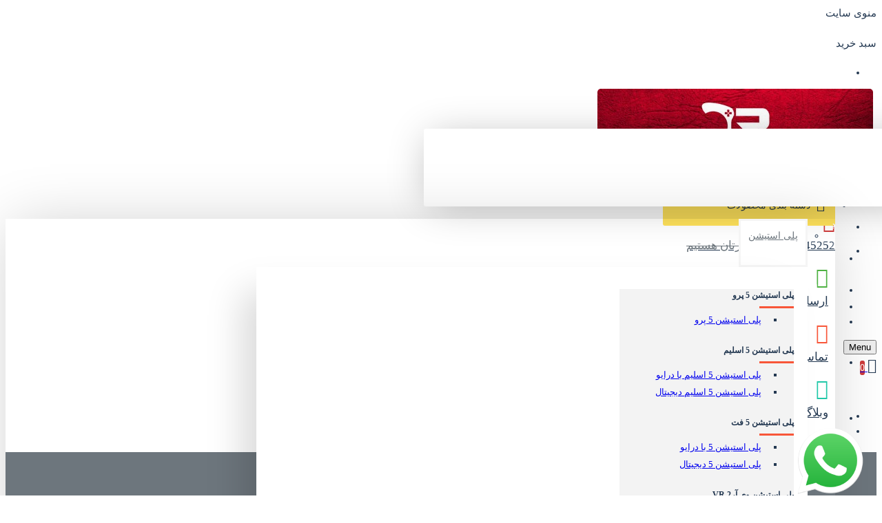

--- FILE ---
content_type: text/html; charset=utf-8
request_url: https://dreamkala.com/Playstation5-With-Drive
body_size: 45343
content:
<!DOCTYPE html>
<html dir="rtl" lang="fa" class="desktop mac chrome chrome131 webkit oc20 is-guest route-product-category category-161 store-0 skin-1 desktop-header-active mobile-sticky no-language no-currency layout-3 one-column column-left" data-jb="92b6faaf" data-jv="3.1.1" data-ov="2.3.0.2">
<head typeof="og:website">
<meta charset="UTF-8" />
<meta name="viewport" content="width=device-width, initial-scale=1.0">
<meta http-equiv="X-UA-Compatible" content="IE=edge">
<title>پلی استیشن 5 با درایو</title>
<base href="https://dreamkala.com/" />
<meta name="description" content="پلی استیشن 5 با درایو,Playstation 5 With Drive" />
<meta name="keywords" content="قیمت پلی استیشن 5 با درایو,خرید پلی استیشن 5,قیمت PS5,خرید PS5" />
<script>window['Journal'] = {"isPopup":false,"isPhone":false,"isTablet":false,"isDesktop":true,"filterScrollTop":false,"filterUrlValuesSeparator":",","countdownDay":"\u0631\u0648\u0632","countdownHour":"\u0633\u0627\u0639\u062a","countdownMin":"\u062f\u0642\u06cc\u0642\u0647","countdownSec":"\u062b\u0627\u0646\u06cc\u0647","scrollTop":false,"scrollToTop":false,"notificationHideAfter":"2000","quickviewPageStyleCloudZoomStatus":true,"quickviewPageStyleAdditionalImagesCarousel":false,"quickviewPageStyleAdditionalImagesCarouselStyleSpeed":"500","quickviewPageStyleAdditionalImagesCarouselStyleAutoPlay":true,"quickviewPageStyleAdditionalImagesCarouselStylePauseOnHover":true,"quickviewPageStyleAdditionalImagesCarouselStyleDelay":"3000","quickviewPageStyleAdditionalImagesCarouselStyleLoop":false,"quickviewPageStyleAdditionalImagesHeightAdjustment":"5","quickviewPageStylePriceUpdate":true,"quickviewPageStyleOptionsSelect":"none","quickviewText":"Quickview","mobileHeaderOn":"tablet","subcategoriesCarouselStyleSpeed":"500","subcategoriesCarouselStyleAutoPlay":false,"subcategoriesCarouselStylePauseOnHover":true,"subcategoriesCarouselStyleDelay":"3000","subcategoriesCarouselStyleLoop":false,"productPageStyleCloudZoomStatus":true,"productPageStyleCloudZoomPosition":"inner","productPageStyleAdditionalImagesCarousel":false,"productPageStyleAdditionalImagesCarouselStyleSpeed":"500","productPageStyleAdditionalImagesCarouselStyleAutoPlay":true,"productPageStyleAdditionalImagesCarouselStylePauseOnHover":true,"productPageStyleAdditionalImagesCarouselStyleDelay":"3000","productPageStyleAdditionalImagesCarouselStyleLoop":false,"productPageStyleAdditionalImagesHeightAdjustment":"5","productPageStylePriceUpdate":false,"productPageStyleOptionsSelect":"all","infiniteScrollStatus":false,"infiniteScrollOffset":"2","infiniteScrollLoadPrev":"\u0645\u0634\u0627\u0647\u062f\u0647 \u0645\u062d\u0635\u0648\u0644\u0627\u062a \u0642\u0628\u0644\u06cc","infiniteScrollLoadNext":"\u0645\u0634\u0627\u0647\u062f\u0647 \u0645\u062d\u0635\u0648\u0644\u0627\u062a \u0628\u0639\u062f\u06cc","infiniteScrollLoading":"\u062f\u0631 \u062d\u0627\u0644 \u0628\u0627\u0631\u06af\u0632\u0627\u0631\u06cc ...","infiniteScrollNoneLeft":"\u0645\u062d\u0635\u0648\u0644\u0627\u062a \u0627\u06cc\u0646 \u0628\u062e\u0634 \u0628\u0647 \u0627\u062a\u0645\u0627\u0645 \u0631\u0633\u06cc\u062f","checkoutUrl":"https:\/\/dreamkala.com\/checkout","headerHeight":"80","headerCompactHeight":"60","searchStyleSearchAutoSuggestStatus":false,"searchStyleSearchAutoSuggestDescription":false,"headerMiniSearchDisplay":"default","stickyStatus":true,"stickyFullHomePadding":false,"stickyFullwidth":true,"stickyAt":"","stickyHeight":"","headerTopBarHeight":"35","topBarStatus":true,"headerType":"mega","headerMobileHeight":"80","headerMobileStickyStatus":true,"headerMobileTopBarVisibility":true,"headerMobileTopBarHeight":"35","currency_left":" ","currency_right":" \u062a\u0648\u0645\u0627\u0646","currency_decimal":".","currency_thousand":",","mobileFilterButtonText":"\u0641\u06cc\u0644\u062a\u0631 \u0645\u0634\u062e\u0635\u0627\u062a","filterBase":"https:\/\/dreamkala.com\/Playstation5-With-Drive","notification":[{"m":137,"c":"b6666094"}],"columnsCount":1};</script>
<script>if(window.NodeList&&!NodeList.prototype.forEach){NodeList.prototype.forEach=Array.prototype.forEach;}
(function(){if(Journal['isPhone']){return;}
var wrappers=['search','cart','cart-content','logo','language','currency'];var documentClassList=document.documentElement.classList;function extractClassList(){return['desktop','tablet','phone','desktop-header-active','mobile-header-active','mobile-menu-active'].filter(function(cls){return documentClassList.contains(cls);});}
function mqr(mqls,listener){Object.keys(mqls).forEach(function(k){mqls[k].addListener(listener);});listener();}
function mobileMenu(){console.warn('mobile menu!');var element=document.querySelector('#main-menu');var wrapper=document.querySelector('.mobile-main-menu-wrapper');if(element&&wrapper){wrapper.appendChild(element);}
var main_menu=document.querySelector('.main-menu');if(main_menu){main_menu.classList.add('accordion-menu');}
document.querySelectorAll('.main-menu .dropdown-toggle').forEach(function(element){element.classList.remove('dropdown-toggle');element.classList.add('collapse-toggle');element.removeAttribute('data-toggle');});document.querySelectorAll('.main-menu .dropdown-menu').forEach(function(element){element.classList.remove('dropdown-menu');element.classList.remove('j-dropdown');element.classList.add('collapse');});}
function desktopMenu(){console.warn('desktop menu!');var element=document.querySelector('#main-menu');var wrapper=document.querySelector('.desktop-main-menu-wrapper');if(element&&wrapper){wrapper.insertBefore(element,document.querySelector('#main-menu-2'));}
var main_menu=document.querySelector('.main-menu');if(main_menu){main_menu.classList.remove('accordion-menu');}
document.querySelectorAll('.main-menu .collapse-toggle').forEach(function(element){element.classList.add('dropdown-toggle');element.classList.remove('collapse-toggle');element.setAttribute('data-toggle','dropdown');});document.querySelectorAll('.main-menu .collapse').forEach(function(element){element.classList.add('dropdown-menu');element.classList.add('j-dropdown');element.classList.remove('collapse');});document.body.classList.remove('mobile-wrapper-open');}
function mobileHeader(){console.warn('mobile header!');Object.keys(wrappers).forEach(function(k){var element=document.querySelector('#'+wrappers[k]);var wrapper=document.querySelector('.mobile-'+wrappers[k]+'-wrapper');if(element&&wrapper){wrapper.appendChild(element);}
if(wrappers[k]==='cart-content'){if(element){element.classList.remove('j-dropdown');element.classList.remove('dropdown-menu');}}});var search=document.querySelector('#search');var cart=document.querySelector('#cart');if(search&&(Journal['searchStyle']==='full')){search.classList.remove('full-search');search.classList.add('mini-search');}
if(cart&&(Journal['cartStyle']==='full')){cart.classList.remove('full-cart');cart.classList.add('mini-cart')}}
function desktopHeader(){console.warn('desktop header!');Object.keys(wrappers).forEach(function(k){var element=document.querySelector('#'+wrappers[k]);var wrapper=document.querySelector('.desktop-'+wrappers[k]+'-wrapper');if(wrappers[k]==='cart-content'){if(element){element.classList.add('j-dropdown');element.classList.add('dropdown-menu');document.querySelector('#cart').appendChild(element);}}else{if(element&&wrapper){wrapper.appendChild(element);}}});var search=document.querySelector('#search');var cart=document.querySelector('#cart');if(search&&(Journal['searchStyle']==='full')){search.classList.remove('mini-search');search.classList.add('full-search');}
if(cart&&(Journal['cartStyle']==='full')){cart.classList.remove('mini-cart');cart.classList.add('full-cart');}
documentClassList.remove('mobile-cart-content-container-open');documentClassList.remove('mobile-main-menu-container-open');documentClassList.remove('mobile-overlay');}
function moveElements(classList){if(classList.includes('mobile-header-active')){mobileHeader();mobileMenu();}else if(classList.includes('mobile-menu-active')){desktopHeader();mobileMenu();}else{desktopHeader();desktopMenu();}}
var mqls={phone:window.matchMedia('(max-width: 768px)'),tablet:window.matchMedia('(max-width: 1024px)'),menu:window.matchMedia('(max-width: '+Journal['mobileMenuOn']+'px)')};mqr(mqls,function(){var oldClassList=extractClassList();if(Journal['isDesktop']){if(mqls.phone.matches){documentClassList.remove('desktop');documentClassList.remove('tablet');documentClassList.add('mobile');documentClassList.add('phone');}else if(mqls.tablet.matches){documentClassList.remove('desktop');documentClassList.remove('phone');documentClassList.add('mobile');documentClassList.add('tablet');}else{documentClassList.remove('mobile');documentClassList.remove('phone');documentClassList.remove('tablet');documentClassList.add('desktop');}
if(documentClassList.contains('phone')||(documentClassList.contains('tablet')&&Journal['mobileHeaderOn']==='tablet')){documentClassList.remove('desktop-header-active');documentClassList.add('mobile-header-active');}else{documentClassList.remove('mobile-header-active');documentClassList.add('desktop-header-active');}}
if(documentClassList.contains('desktop-header-active')&&mqls.menu.matches){documentClassList.add('mobile-menu-active');}else{documentClassList.remove('mobile-menu-active');}
var newClassList=extractClassList();if(oldClassList.join(' ')!==newClassList.join(' ')){if(documentClassList.contains('safari')&&!documentClassList.contains('ipad')&&navigator.maxTouchPoints&&navigator.maxTouchPoints>2){window.fetch('index.php?route=journal3/journal3/device_detect',{method:'POST',body:'device=ipad',headers:{'Content-Type':'application/x-www-form-urlencoded'}}).then(function(data){return data.json();}).then(function(data){if(data.response.reload){window.location.reload();}});}
if(document.readyState==='loading'){document.addEventListener('DOMContentLoaded',function(){moveElements(newClassList);});}else{moveElements(newClassList);}}});})();(function(){var cookies={};var style=document.createElement('style');var documentClassList=document.documentElement.classList;document.head.appendChild(style);document.cookie.split('; ').forEach(function(c){var cc=c.split('=');cookies[cc[0]]=cc[1];});if(Journal['popup']){for(var i in Journal['popup']){if(!cookies['p-'+Journal['popup'][i]['c']]){documentClassList.add('popup-open');documentClassList.add('popup-center');break;}}}
if(Journal['notification']){for(var i in Journal['notification']){if(cookies['n-'+Journal['notification'][i]['c']]){style.sheet.insertRule('.module-notification-'+Journal['notification'][i]['m']+'{ display:none }');}}}
if(Journal['headerNotice']){for(var i in Journal['headerNotice']){if(cookies['hn-'+Journal['headerNotice'][i]['c']]){style.sheet.insertRule('.module-header_notice-'+Journal['headerNotice'][i]['m']+'{ display:none }');}}}
if(Journal['layoutNotice']){for(var i in Journal['layoutNotice']){if(cookies['ln-'+Journal['layoutNotice'][i]['c']]){style.sheet.insertRule('.module-layout_notice-'+Journal['layoutNotice'][i]['m']+'{ display:none }');}}}})();</script>
<link href="catalog/view/theme/journal3/assets/d75326da6c6c5be90ecec282b69b73ca.css?v=92b6faaf" type="text/css" rel="stylesheet" media="all" />
<link href="https://dreamkala.com/Playstation5-With-Drive" rel="canonical" />
<link href="https://dreamkala.com/Playstation5-With-Drive?page=2" rel="next" />
<link href="https://dreamkala.com/image/catalog/logo/Logo-DreamKala-Leather2.png" rel="icon" />
<style>.blog-post .post-details .post-stats{white-space:nowrap;overflow-x:auto;overflow-y:hidden;-webkit-overflow-scrolling:touch;;font-size:12px;background:rgba(237, 242, 254, 1);margin-bottom:30px;padding:8px;padding-left:12px;padding-right:12px}.blog-post .post-details .post-stats .p-category{flex-wrap:nowrap;display:inline-flex}.mobile .blog-post .post-details .post-stats{overflow-x:scroll}.blog-post .post-details .post-stats::-webkit-scrollbar{-webkit-appearance:none;height:1px;height:1px;width:1px}.blog-post .post-details .post-stats::-webkit-scrollbar-track{background-color:white}.blog-post .post-details .post-stats::-webkit-scrollbar-thumb{background-color:#999;background-color:rgba(248, 86, 57, 1)}.blog-post .post-details .post-stats .p-posted{display:inline-flex}.blog-post .post-details .post-stats .p-author{display:inline-flex}.blog-post .post-details .post-stats .p-date{display:inline-flex}.p-date-image{font-weight:700;background:rgba(254, 225, 91, 1);margin:5px}.blog-post .post-details .post-stats .p-comment{display:inline-flex}.blog-post .post-details .post-stats .p-view{display:inline-flex}.post-content>p{margin-bottom:10px}.post-image{display:block;text-align:right;float:none}.post-content{column-count:initial;column-gap:50px;column-rule-color:rgba(238, 238, 238, 1);column-rule-width:1px;column-rule-style:solid}.blog-post
.tags{margin-top:15px;justify-content:flex-start;font-size:12px;font-weight:700;justify-content:flex-start}.blog-post .tags a, .blog-post .tags-title{margin-left:8px;margin-bottom:8px}.blog-post .tags
b{display:none}.blog-post .tags
a{border-radius:10px;padding-left:8px;padding-right:8px;font-weight:400;background:rgba(237, 242, 254, 1)}.blog-post .tags a:hover{color:rgba(255,255,255,1);background:rgba(206,59,59,1)}.post-comments{margin-top:20px}.reply-btn.btn{background:rgba(206,59,59,1);border-width:0px}.reply-btn.btn:hover{background:rgba(248, 86, 57, 1) !important}.reply-btn.btn.btn.disabled::after{font-size:20px}.post-comment{background:rgba(247,250,255,1);margin-bottom:30px;padding:30px;border-width:1px;border-style:solid;border-color:rgba(239,243,251,1);border-radius:5px}.post-reply{background:rgba(235,242,247,1);margin-top:15px;margin-right:60px;padding:20px;border-width:0px;border-style:solid;border-color:rgba(221,221,221,1);border-radius:5px}.user-avatar{display:none;margin-left:15px;border-radius:50%}.module-blog_comments .side-image{display:none}.post-comment .user-name{font-size:18px;font-weight:700}.post-comment .user-data
div{font-size:12px}.post-comment .user-date::before{color:rgba(206, 59, 59, 1)}.post-comment .user-time::before{color:rgba(78, 177, 66, 1)}.post-comment .user-site::before{color:rgba(248, 86, 57, 1);right:-1px}.post-comment .user-data .user-date{display:inline-flex}.post-comment .user-data .user-time{display:inline-flex}.comment-form .form-group:not(.required){display:flex}.user-data .user-site{display:inline-flex}.main-posts.post-grid .post-layout.swiper-slide{margin-left:20px;width:calc((100% - 3 * 20px) / 4 - 0.01px)}.main-posts.post-grid .post-layout:not(.swiper-slide){padding:10px;width:calc(100% / 4 - 0.01px)}.one-column #content .main-posts.post-grid .post-layout.swiper-slide{margin-left:20px;width:calc((100% - 2 * 20px) / 3 - 0.01px)}.one-column #content .main-posts.post-grid .post-layout:not(.swiper-slide){padding:10px;width:calc(100% / 3 - 0.01px)}.two-column #content .main-posts.post-grid .post-layout.swiper-slide{margin-left:20px;width:calc((100% - 2 * 20px) / 3 - 0.01px)}.two-column #content .main-posts.post-grid .post-layout:not(.swiper-slide){padding:10px;width:calc(100% / 3 - 0.01px)}.side-column .main-posts.post-grid .post-layout.swiper-slide{margin-left:20px;width:calc((100% - 0 * 20px) / 1 - 0.01px)}.side-column .main-posts.post-grid .post-layout:not(.swiper-slide){padding:10px;width:calc(100% / 1 - 0.01px)}.main-posts.post-grid{margin:-10px}.post-grid .post-thumb{background:rgba(255, 255, 255, 1)}.desktop .post-grid .post-thumb:hover .image
a{box-shadow:0 5px 60px -10px rgba(0, 0, 0, 0.3)}.post-grid .post-thumb:hover .image
img{transform:scale(1.15)}.post-grid .post-thumb
.caption{position:relative;bottom:auto;width:auto}.post-grid .post-thumb
.name{display:flex;width:auto;margin-left:auto;margin-right:auto;justify-content:center;margin-left:auto;margin-right:auto;padding:5px;margin-top:10px}.post-grid .post-thumb .name
a{white-space:normal;overflow:visible;text-overflow:initial;font-size:16px;color:rgba(48, 95, 124, 1);font-weight:700}.desktop .post-grid .post-thumb .name a:hover{color:rgba(206, 59, 59, 1)}.post-grid .post-thumb
.description{display:block;color:rgba(109, 118, 125, 1);text-align:center;padding:5px;margin-bottom:10px}.post-grid .post-thumb .button-group{display:flex;justify-content:center;margin-bottom:10px}.post-grid .post-thumb .btn-read-more::before{display:none}.post-grid .post-thumb .btn-read-more::after{display:none;content:'\e5c8' !important;font-family:icomoon !important}.post-grid .post-thumb .btn-read-more .btn-text{display:inline-block;padding:0}.post-grid .post-thumb .btn-read-more.btn, .post-grid .post-thumb .btn-read-more.btn:visited{color:rgba(35, 56, 81, 1)}.post-grid .post-thumb .btn-read-more.btn:hover{color:rgba(248, 86, 57, 1) !important;background:none !important}.post-grid .post-thumb .btn-read-more.btn{background:none;border-width:1px;border-style:solid;border-color:rgba(35, 56, 81, 1)}.post-grid .post-thumb .btn-read-more.btn:active, .post-grid .post-thumb .btn-read-more.btn:hover:active, .post-grid .post-thumb .btn-read-more.btn:focus:active{background:none !important}.post-grid .post-thumb .btn-read-more.btn:focus{background:none}.post-grid .post-thumb .btn-read-more.btn.btn.disabled::after{font-size:20px}.post-grid .post-thumb .post-stats{display:flex;color:rgba(255, 255, 255, 1);justify-content:center;position:absolute;transform:translateY(-100%);width:100%;background:rgba(0, 0, 0, 0.65);padding:7px}.post-grid .post-thumb .post-stats .p-author{display:flex}.post-grid .post-thumb .p-date{display:flex}.post-grid .post-thumb .post-stats .p-comment{display:flex}.post-grid .post-thumb .post-stats .p-view{display:flex}.post-list .post-layout:not(.swiper-slide){margin-bottom:20px}.post-list .post-thumb
.caption{flex-basis:200px;background:rgba(255, 255, 255, 1);padding:15px}.post-list .post-thumb{background:rgba(221, 221, 221, 1);padding:1px}.post-list .post-thumb:hover .image
img{transform:scale(1.15)}.post-list .post-thumb
.name{display:flex;width:auto;margin-left:auto;margin-right:auto;justify-content:flex-start;margin-left:0;margin-right:auto}.post-list .post-thumb .name
a{white-space:normal;overflow:visible;text-overflow:initial;font-size:16px;font-weight:700}.post-list .post-thumb
.description{display:block;padding-top:5px;padding-bottom:5px}.post-list .post-thumb .button-group{display:flex;justify-content:flex-start;background:rgba(237, 242, 254, 1);padding:10px;margin:-15px;margin-top:10px;border-width:0;border-top-width:1px;border-style:solid;border-color:rgba(221, 221, 221, 1)}.post-list .post-thumb .btn-read-more::before{display:inline-block}.post-list .post-thumb .btn-read-more .btn-text{display:inline-block;padding:0
.4em}.post-list .post-thumb .btn-read-more::after{content:'\e5c8' !important;font-family:icomoon !important}.post-list .post-thumb .post-stats{display:flex;justify-content:flex-start;background:rgba(245, 245, 245, 1);padding:5px;margin:-15px;margin-bottom:10px;border-width:0;border-bottom-width:1px;border-style:solid;border-color:rgba(221, 221, 221, 1)}.post-list .post-thumb .post-stats .p-author::before{content:'\e916' !important;font-family:icomoon !important}.post-list .post-thumb .post-stats .p-date::before{content:'\f133' !important;font-family:icomoon !important}.post-list .post-thumb .post-stats .p-comment::before{content:'\f075' !important;font-family:icomoon !important}.post-list .post-thumb .post-stats .p-author{display:block}.post-list .post-thumb .p-date{display:flex}.post-list .post-thumb .post-stats .p-comment{display:block}.post-list .post-thumb .post-stats .p-view{display:flex}.blog-feed
span{display:block;color:rgba(238, 238, 238, 1) !important}.blog-feed{display:inline-flex;margin-top:-5px}.blog-feed::before{content:'\f143' !important;font-family:icomoon !important;font-size:14px;color:rgba(248, 86, 57, 1)}.desktop .blog-feed:hover
span{color:rgba(248, 86, 57, 1) !important}.countdown{color:rgba(35, 56, 81, 1);background:rgba(237, 242, 254, 1)}.countdown div
span{color:rgba(35,56,81,1)}.countdown>div{border-style:solid;border-color:rgba(221, 221, 221, 1)}.boxed-layout .site-wrapper{overflow:hidden}.boxed-layout
.header{padding:0
20px}.boxed-layout
.breadcrumb{padding-left:20px;padding-right:20px}.wrapper, .mega-menu-content, .site-wrapper > .container, .grid-cols,.desktop-header-active .is-sticky .header .desktop-main-menu-wrapper,.desktop-header-active .is-sticky .sticky-fullwidth-bg,.boxed-layout .site-wrapper, .breadcrumb, .title-wrapper, .page-title > span,.desktop-header-active .header .top-bar,.desktop-header-active .header .mid-bar,.desktop-main-menu-wrapper{max-width:1280px}.desktop-main-menu-wrapper .main-menu>.j-menu>.first-dropdown::before{transform:translateX(calc(0px - (100vw - 1280px) / 2))}html[dir='rtl'] .desktop-main-menu-wrapper .main-menu>.j-menu>.first-dropdown::before{transform:none;right:calc(0px - (100vw - 1280px) / 2)}.desktop-main-menu-wrapper .main-menu>.j-menu>.first-dropdown.mega-custom::before{transform:translateX(calc(0px - (200vw - 1280px) / 2))}html[dir='rtl'] .desktop-main-menu-wrapper .main-menu>.j-menu>.first-dropdown.mega-custom::before{transform:none;right:calc(0px - (200vw - 1280px) / 2)}body{background:rgba(255,255,255,1);font-family:DreamKala,Tahoma;font-weight:400;font-size:15px;color:rgba(35,56,81,1);line-height:1.5;-webkit-font-smoothing:antialiased}.site-wrapper>.container>.row{padding-top:20px;padding-bottom:20px}.column-left
#content{padding-right:30px}.column-right
#content{padding-left:30px}.side-column{max-width:220px}.one-column
#content{max-width:calc(100% - 220px)}.two-column
#content{max-width:calc(100% - 220px * 2)}.page-title{display:block}legend{font-family:DreamKala,Tahoma;font-weight:700;font-size:15px;text-transform:uppercase;margin-bottom:15px;white-space:normal;overflow:visible;text-overflow:initial;text-align:right}legend::after{content:'';display:block;position:relative;margin-top:7px;left:initial;right:initial;margin-left:auto;margin-right:0;transform:none}legend.page-title>span::after{content:'';display:block;position:relative;margin-top:7px;left:initial;right:initial;margin-left:auto;margin-right:0;transform:none}legend::after,legend.page-title>span::after{width:50px;height:3px;background:rgba(248,86,57,1)}.title{font-family:DreamKala,Tahoma;font-weight:700;font-size:22px;color:rgba(35,56,81,1);text-align:right;padding:0px;margin-bottom:15px;white-space:normal;overflow:visible;text-overflow:initial;text-align:right}.title::after{content:'';display:block;position:relative;margin-top:7px;left:initial;right:initial;margin-left:auto;margin-right:0;transform:none}.title.page-title>span::after{content:'';display:block;position:relative;margin-top:7px;left:initial;right:initial;margin-left:auto;margin-right:0;transform:none}.title::after,.title.page-title>span::after{width:50px;height:3px;background:rgba(248, 86, 57, 1)}html:not(.popup) .page-title{font-size:32px;color:rgba(238, 238, 238, 1);text-align:center;background:rgba(109, 118, 125, 1);border-width:0px;border-radius:0px;padding-bottom:30px;margin:0px;white-space:normal;overflow:visible;text-overflow:initial;text-align:center}html:not(.popup) .page-title::after{display:none;margin-top:5px;right:50%;left:initial;transform:translate3d(50%,0,0)}html:not(.popup) .page-title.page-title>span::after{display:none;margin-top:5px;left:50%;right:initial;transform:translate3d(-50%,0,0)}html:not(.popup) .page-title::after, html:not(.popup) .page-title.page-title>span::after{width:50px;height:4px;background:rgba(248,86,57,1)}.title.module-title{font-family:DreamKala,Tahoma;font-weight:700;font-size:15px;text-transform:uppercase;margin-bottom:15px;white-space:normal;overflow:visible;text-overflow:initial;text-align:right}.title.module-title::after{content:'';display:block;position:relative;margin-top:7px;left:initial;right:initial;margin-left:auto;margin-right:0;transform:none}.title.module-title.page-title>span::after{content:'';display:block;position:relative;margin-top:7px;left:initial;right:initial;margin-left:auto;margin-right:0;transform:none}.title.module-title::after,.title.module-title.page-title>span::after{width:50px;height:3px;background:rgba(248,86,57,1)}.btn,.btn:visited{font-size:12px;color:rgba(255,255,255,1);font-weight:700;text-transform:uppercase}.btn:hover{color:rgba(255, 255, 255, 1) !important;background:rgba(248, 86, 57, 1) !important}.btn{background:rgba(206, 59, 59, 1);padding:12px;padding-left:15px;padding-right:15px;border-radius:2px !important;border-top-right-radius:4px !important;border-top-left-radius:4px !important;border-bottom-left-radius:4px !important;border-bottom-right-radius:4px !important}.btn:active,.btn:hover:active,.btn:focus:active{background:rgba(34, 184, 155, 1) !important;box-shadow:inset 0 0 15px -5px rgba(0,0,0,0.4)}.btn:focus{background:rgba(33, 200, 168, 1);box-shadow:inset 0 0 20px rgba(0, 0, 0, 0.25)}.desktop .btn:hover{box-shadow:0 5px 30px -5px rgba(0,0,0,0.15)}.btn.btn.disabled::after{font-size:20px}.btn-success.btn{background:rgba(206,59,59,1);border-width:0px}.btn-success.btn:hover{background:rgba(248, 86, 57, 1) !important}.btn-success.btn.btn.disabled::after{font-size:20px}.btn-danger.btn{background:rgba(206,59,59,1)}.btn-danger.btn:hover{background:rgba(206, 59, 59, 1) !important}.btn-danger.btn.btn.disabled::after{font-size:20px}.btn-warning.btn{background:rgba(206,59,59,1)}.btn-warning.btn:hover{background:rgba(206, 59, 59, 1) !important}.btn-warning.btn.btn.disabled::after{font-size:20px}.btn-info.btn{background:rgba(206,59,59,1);border-width:0px}.btn-info.btn:hover{background:rgba(248, 86, 57, 1) !important}.btn-info.btn.btn.disabled::after{font-size:20px}.btn-light.btn,.btn-light.btn:visited{color:rgba(35,56,81,1)}.btn-light.btn{background:rgba(206,59,59,1)}.btn-light.btn:hover{background:rgba(248, 86, 57, 1) !important}.btn-light.btn.btn.disabled::after{font-size:20px}.btn-dark.btn{background:rgba(206,59,59,1)}.btn-dark.btn:hover{background:rgba(248, 86, 57, 1) !important}.btn-dark.btn.btn.disabled::after{font-size:20px}.buttons{margin-top:20px;padding-top:15px;border-width:0;border-top-width:1px;border-style:solid;border-color:rgba(221, 221, 221, 1);font-size:13px}.buttons .pull-left
.btn{background:rgba(206, 59, 59, 1)}.buttons .pull-left .btn:hover{background:rgba(206, 59, 59, 1) !important}.buttons .pull-left .btn.btn.disabled::after{font-size:20px}.buttons .pull-right .btn::after{content:'\e5c4' !important;font-family:icomoon !important}.buttons .pull-left .btn::before{content:'\e5c8' !important;font-family:icomoon !important}.buttons>div{flex:0 0 auto;width:auto;flex-basis:0}.buttons > div
.btn{width:auto}.buttons .pull-left{margin-right:auto}.buttons .pull-right:only-child{flex:0 0 auto;width:auto;margin:0
auto 0 0}.buttons .pull-right:only-child
.btn{width:auto}.tags{margin-top:15px;justify-content:flex-start;font-size:12px;font-weight:700}.tags a,.tags-title{margin-left:8px;margin-bottom:8px}.tags
b{display:none}.tags
a{border-radius:10px;padding-left:8px;padding-right:8px;font-weight:400;background:rgba(237, 242, 254, 1)}.tags a:hover{color:rgba(255,255,255,1);background:rgba(206,59,59,1)}.breadcrumb{display:block !important;text-align:center;padding-top:30px;padding-bottom:5px;white-space:normal;-webkit-overflow-scrolling:touch}.breadcrumb::before{background:rgba(109, 118, 125, 1)}.breadcrumb li:first-of-type a i::before{content:'\eb69' !important;font-family:icomoon !important}.breadcrumb
a{font-size:13px;color:rgba(238, 238, 238, 1);text-decoration:underline}.mobile
.breadcrumb{overflow-x:visible}.breadcrumb::-webkit-scrollbar{-webkit-appearance:initial;height:1px;height:1px;width:1px}.breadcrumb::-webkit-scrollbar-track{background-color:white}.breadcrumb::-webkit-scrollbar-thumb{background-color:#999}.panel-group .panel-heading a::before{content:'\eba1' !important;font-family:icomoon !important;font-size:16px;margin-left:7px;order:-1}.panel-group .panel-active .panel-heading a::before{content:'\eb86' !important;font-family:icomoon !important;color:rgba(78, 177, 66, 1);top:-1px}.panel-group .panel-heading
a{justify-content:flex-start;font-family:DreamKala,Tahoma;font-weight:700;font-size:12px;color:rgba(109, 118, 125, 1);text-transform:uppercase;padding:10px;padding-left:0px;padding-right:0px}.panel-group .panel-heading:hover
a{color:rgba(35, 56, 81, 1)}.panel-group .panel-body{padding-bottom:10px}body
a{font-size:14px;display:inline-block}body a:hover{color:rgba(248, 86, 57, 1)}body
p{margin-bottom:15px}body
em{color:rgba(109, 118, 125, 1)}body
h1{font-size:28px;margin-bottom:20px}body
h2{font-size:28px;margin-bottom:15px}body
h3{font-size:22px;margin-bottom:15px}body
h4{font-size:22px;font-weight:700;text-transform:uppercase;margin-bottom:15px}body
h5{font-size:18px;margin-bottom:15px}body
h6{font-size:12px;color:rgba(255, 255, 255, 1);text-transform:uppercase;background:rgba(248, 86, 57, 1);padding:6px;padding-left:10px;padding-right:10px;margin-bottom:15px;display:inline-block}body
blockquote{font-family:DreamKala,Tahoma;font-weight:400;font-size:16px;font-style:italic;background:rgba(237, 242, 254, 1);padding:15px;padding-top:10px;padding-bottom:10px;margin-top:15px;margin-bottom:15px;border-radius:3px;float:none;display:block;max-width:500px}body blockquote::before{margin-left:auto;margin-right:auto;float:right;content:'\e98f' !important;font-family:icomoon !important;color:rgba(248, 86, 57, 1);margin-left:10px}body
hr{margin-top:20px;margin-bottom:20px;overflow:visible}body hr::before{content:'\e993' !important;font-family:icomoon !important;font-size:20px;color:rgba(221, 221, 221, 1);background:rgba(255, 255, 255, 1);width:40px;height:40px;border-radius:50%}body .drop-cap{font-family:DreamKala,Tahoma;font-weight:700;font-size:60px;margin-left:5px}body .amp::before{content:'\e901' !important;font-family:icomoon !important;font-size:25px;color:rgba(109, 118, 125, 1);top:5px}body .video-responsive{max-width:550px;margin-bottom:15px}.count-badge{color:rgba(255,255,255,1);background:rgba(206,59,59,1);border-radius:10px}.tooltip-inner{font-family:DreamKala,Tahoma;font-weight:400;font-size:12px;color:rgba(255, 255, 255, 1);background:rgba(206, 59, 59, 1);border-radius:2px;box-shadow:0 -15px 100px -10px rgba(0, 0, 0, 0.1)}.tooltip.top .tooltip-arrow{border-top-color:rgba(206, 59, 59, 1)}.tooltip.right .tooltip-arrow{border-right-color:rgba(206, 59, 59, 1)}.tooltip.bottom .tooltip-arrow{border-bottom-color:rgba(206, 59, 59, 1)}.tooltip.left .tooltip-arrow{border-left-color:rgba(206, 59, 59, 1)}table tbody tr:hover
td{background:rgba(225, 238, 250, 1)}table tbody
td{border-width:0 !important;border-top-width:1px !important;border-style:solid !important;border-color:rgba(221, 221, 221, 1) !important}table thead
td{font-family:DreamKala,Tahoma;font-weight:700;text-transform:uppercase}table tfoot
td{background:rgba(238,238,238,1)}.table-responsive{border-width:1px;border-style:solid;border-color:rgba(221,221,221,1);-webkit-overflow-scrolling:touch}.table-responsive::-webkit-scrollbar-thumb{background-color:rgba(206,59,59,1)}.table-responsive::-webkit-scrollbar-track{background-color:rgba(255,255,255,1)}.table-responsive::-webkit-scrollbar{height:7px;width:7px}label{font-size:13px;color:rgba(35,56,81,1)}.has-error{color:rgba(206, 59, 59, 1) !important}.form-group .control-label{max-width:140px;padding-top:7px;padding-bottom:5px;justify-content:flex-start}.has-error .form-control{border-color:rgba(206, 59, 59, 1) !important}.required .control-label::after, .required .control-label+div::before,.text-danger{font-size:16px;color:rgba(206,59,59,1)}.form-group{margin-bottom:8px}.required.has-error .control-label::after, .required.has-error .control-label+div::before{color:rgba(206, 59, 59, 1) !important}input.form-control{background:rgba(255, 255, 255, 1) !important;border-width:1px !important;border-style:solid !important;border-color:rgba(238, 238, 238, 1) !important;border-radius:2px !important;max-width:400px}input.form-control:hover{border-color:rgba(221, 221, 221, 1) !important}input.form-control:focus,input.form-control:active{border-color:rgba(206, 59, 59, 1) !important}input.form-control:focus{box-shadow:none}textarea.form-control{background:rgba(255, 255, 255, 1) !important;border-width:1px !important;border-style:solid !important;border-color:rgba(221, 221, 221, 1) !important;border-radius:2px !important}textarea.form-control:focus{box-shadow:inset 0 0 3px}select.form-control{background:rgba(255, 255, 255, 1) !important;border-width:1px !important;border-style:solid !important;border-color:rgba(221, 221, 221, 1) !important;border-radius:2px !important;max-width:400px}select.form-control:focus{box-shadow:inset 0 0 3px}.radio{width:100%}.checkbox{width:100%}.input-group .input-group-btn
.btn{min-width:35px;min-height:35px;margin-right:5px}.product-option-file .btn i::before{content:'\ebd8' !important;font-family:icomoon !important}.stepper input.form-control{background:rgba(255, 255, 255, 1) !important;border-width:0px !important;border-radius:2px !important;box-shadow:0 2px 15px -2px}.stepper input.form-control:focus{box-shadow:inset 0 0 3px}.stepper{width:50px;border-style:solid;border-color:rgba(206, 59, 59, 1);border-radius:2px}.stepper span
i{color:rgba(206, 59, 59, 1);background-color:rgba(221, 221, 221, 1)}.stepper span i:hover{color:rgba(206,59,59,1)}.pagination-results{letter-spacing:1px;background:rgba(245, 245, 245, 1);margin-top:20px;padding:10px;justify-content:flex-start}.pagination-results .text-right{display:block}.pagination>li>a{color:rgba(35,56,81,1)}.pagination>li>a:hover{color:rgba(206,59,59,1)}.pagination>li.active>span,.pagination>li.active>span:hover,.pagination>li>a:focus{color:rgba(206,59,59,1)}.pagination>li>a,.pagination>li>span{padding:3px}.pagination > li:first-child a::before, .pagination > li:last-child a::before{content:'\eb23' !important;font-family:icomoon !important;font-size:15px}.pagination > li .prev::before, .pagination > li .next::before{content:'\f104' !important;font-family:icomoon !important;font-size:15px}.pagination>li:not(:first-of-type){margin-left:7px}.rating .fa-stack{font-size:13px;width:1.1em}.rating .fa-star, .rating .fa-star+.fa-star-o{color:rgba(254, 225, 91, 1)}.rating .fa-star-o:only-child{color:rgba(109,118,125,1)}.popup-inner-body{max-height:calc(100vh - 45px * 2)}.popup-container{max-width:calc(100% - 20px * 2)}.popup-bg{background:rgba(0,0,0,0.75)}.popup-body,.popup{background:rgba(255, 255, 255, 1)}.popup-content, .popup .site-wrapper{padding:20px}.popup-body{border-radius:3px;box-shadow:0 5px 60px -10px rgba(0, 0, 0, 0.3)}.popup-container .popup-close::before{content:'\e5cd' !important;font-family:icomoon !important}.popup-close{width:30px;height:30px;margin-left:-12px;margin-top:12px}.popup-container>.btn{background:rgba(206, 59, 59, 1);padding:10px;border-radius:50px !important;min-width:25px;min-height:25px}.popup-container>.btn:hover{background:rgba(248, 86, 57, 1) !important}.popup-container>.btn.btn.disabled::after{font-size:20px}.scroll-top i::before{border-radius:0px;content:'\e985' !important;font-family:icomoon !important;font-size:45px;color:rgba(206, 59, 59, 1)}.scroll-top:hover i::before{color:rgba(254,225,91,1)}.scroll-top{right:auto;left:10px;transform:translateX(0)}.journal-loading > i::before, .ias-spinner > i::before, .lg-outer .lg-item::after,.btn.disabled::after{content:'\e929' !important;font-family:icomoon !important;font-size:35px;color:rgba(206, 59, 59, 1)}.journal-loading > .fa-spin, .lg-outer .lg-item::after,.btn.disabled::after{animation:fa-spin infinite linear;;animation-duration:1500ms}.btn-cart::before,.fa-shopping-cart::before{content:'\ebb5' !important;font-family:icomoon !important;right:-1px}.btn-wishlist::before{content:'\f08a' !important;font-family:icomoon !important}.btn-compare::before,.compare-btn::before{content:'\e91b' !important;font-family:icomoon !important}.fa-refresh::before{content:'\eacd' !important;font-family:icomoon !important}.fa-times-circle::before,.fa-times::before,.reset-filter::before,.notification-close::before,.popup-close::before,.hn-close::before{content:'\e981' !important;font-family:icomoon !important}.p-author::before{content:'\e7fd' !important;font-family:icomoon !important;margin-left:5px}.p-date::before{content:'\f133' !important;font-family:icomoon !important;margin-left:5px}.p-time::before{content:'\eb29' !important;font-family:icomoon !important;margin-left:5px}.p-comment::before{content:'\f27a' !important;font-family:icomoon !important;margin-left:5px}.p-view::before{content:'\f06e' !important;font-family:icomoon !important;margin-left:5px}.p-category::before{content:'\f022' !important;font-family:icomoon !important;margin-left:5px}.user-site::before{content:'\e321' !important;font-family:icomoon !important;right:-1px;margin-left:5px}.desktop ::-webkit-scrollbar{width:12px}.desktop ::-webkit-scrollbar-track{background:rgba(255, 255, 255, 1)}.desktop ::-webkit-scrollbar-thumb{background:rgba(48,95,124,1);border-width:3px;border-style:solid;border-color:rgba(255,255,255,1);border-radius:10px}.expand-content{max-height:70px}.block-expand.btn,.block-expand.btn:visited{font-size:11px;text-transform:none}.block-expand.btn{padding:2px;padding-left:7px;padding-right:7px;min-width:20px;min-height:20px}.desktop .block-expand.btn:hover{box-shadow:0 5px 30px -5px rgba(0,0,0,0.25)}.block-expand.btn:active,.block-expand.btn:hover:active,.block-expand.btn:focus:active{box-shadow:inset 0 0 20px rgba(0,0,0,0.25)}.block-expand.btn:focus{box-shadow:inset 0 0 20px rgba(0,0,0,0.25)}.block-expand.btn.btn.disabled::after{font-size:20px}.block-expand::after{content:'مشاهده کامل'}.block-expanded .block-expand::after{content:'بستن مشاهده'}.block-expand::before{content:'\f078' !important;font-family:icomoon !important}.block-expanded .block-expand::before{content:'\f077' !important;font-family:icomoon !important}.block-expand-overlay{background:linear-gradient(to bottom, transparent, rgba(255, 255, 255, 1))}.safari .block-expand-overlay{background:linear-gradient(to bottom, rgba(255,255,255,0), rgba(255, 255, 255, 1))}.iphone .block-expand-overlay{background:linear-gradient(to bottom, rgba(255,255,255,0), rgba(255, 255, 255, 1))}.ipad .block-expand-overlay{background:linear-gradient(to bottom,rgba(255,255,255,0),rgba(255,255,255,1))}.old-browser{color:rgba(35,56,81,1);background:rgba(255,255,255,1)}.notification-cart.notification{max-width:400px;margin:20px;margin-bottom:0px;padding:10px;background:rgba(255, 255, 255, 1);border-radius:5px;box-shadow:0 0 20px rgba(0, 0, 0, 0.25)}.notification-cart .notification-close{display:block;margin-left:-12px;margin-top:-12px}.notification-cart .notification-close::before{content:'\e5cd' !important;font-family:icomoon !important}.notification-cart .notification-close.btn{background:rgba(206, 59, 59, 1);padding:10px;border-radius:50px !important;min-width:25px;min-height:25px}.notification-cart .notification-close.btn:hover{background:rgba(248, 86, 57, 1) !important}.notification-cart .notification-close.btn.btn.disabled::after{font-size:20px}.notification-cart
img{display:block;margin-left:10px;margin-bottom:10px}.notification-cart .notification-buttons{display:flex;background:rgba(237, 242, 254, 1);padding:10px;margin:-10px;margin-top:5px}.notification-cart .notification-view-cart{display:inline-flex;flex-grow:1}.notification-cart .notification-view-cart::before{content:'\ea9b' !important;font-family:icomoon !important}.notification-cart .notification-checkout.btn{background:rgba(206, 59, 59, 1);border-width:0px}.notification-cart .notification-checkout.btn:hover{background:rgba(248, 86, 57, 1) !important}.notification-cart .notification-checkout.btn.btn.disabled::after{font-size:20px}.notification-cart .notification-checkout{display:inline-flex;flex-grow:1;margin-right:10px}.notification-cart .notification-checkout::before{content:'\e5c8' !important;font-family:icomoon !important}.notification-wishlist.notification{max-width:400px;margin:20px;margin-bottom:0px;padding:10px;background:rgba(255, 255, 255, 1);border-radius:5px;box-shadow:0 0 20px rgba(0, 0, 0, 0.25)}.notification-wishlist .notification-close{display:block;margin-left:-12px;margin-top:-12px}.notification-wishlist .notification-close::before{content:'\e5cd' !important;font-family:icomoon !important}.notification-wishlist .notification-close.btn{background:rgba(206, 59, 59, 1);padding:10px;border-radius:50px !important;min-width:25px;min-height:25px}.notification-wishlist .notification-close.btn:hover{background:rgba(248, 86, 57, 1) !important}.notification-wishlist .notification-close.btn.btn.disabled::after{font-size:20px}.notification-wishlist
img{display:block;margin-left:10px;margin-bottom:10px}.notification-wishlist .notification-buttons{display:flex;background:rgba(237, 242, 254, 1);padding:10px;margin:-10px;margin-top:5px}.notification-wishlist .notification-view-cart{display:inline-flex;flex-grow:1}.notification-wishlist .notification-view-cart::before{content:'\ea9b' !important;font-family:icomoon !important}.notification-wishlist .notification-checkout.btn{background:rgba(206, 59, 59, 1);border-width:0px}.notification-wishlist .notification-checkout.btn:hover{background:rgba(248, 86, 57, 1) !important}.notification-wishlist .notification-checkout.btn.btn.disabled::after{font-size:20px}.notification-wishlist .notification-checkout{display:inline-flex;flex-grow:1;margin-right:10px}.notification-wishlist .notification-checkout::before{content:'\e5c8' !important;font-family:icomoon !important}.notification-compare.notification{max-width:400px;margin:20px;margin-bottom:0px;padding:10px;background:rgba(255, 255, 255, 1);border-radius:5px;box-shadow:0 0 20px rgba(0, 0, 0, 0.25)}.notification-compare .notification-close{display:block;margin-left:-12px;margin-top:-12px}.notification-compare .notification-close::before{content:'\e5cd' !important;font-family:icomoon !important}.notification-compare .notification-close.btn{background:rgba(206, 59, 59, 1);padding:10px;border-radius:50px !important;min-width:25px;min-height:25px}.notification-compare .notification-close.btn:hover{background:rgba(248, 86, 57, 1) !important}.notification-compare .notification-close.btn.btn.disabled::after{font-size:20px}.notification-compare
img{display:block;margin-left:10px;margin-bottom:10px}.notification-compare .notification-buttons{display:flex;background:rgba(237, 242, 254, 1);padding:10px;margin:-10px;margin-top:5px}.notification-compare .notification-view-cart{display:inline-flex;flex-grow:1}.notification-compare .notification-view-cart::before{content:'\ea9b' !important;font-family:icomoon !important}.notification-compare .notification-checkout.btn{background:rgba(206, 59, 59, 1);border-width:0px}.notification-compare .notification-checkout.btn:hover{background:rgba(248, 86, 57, 1) !important}.notification-compare .notification-checkout.btn.btn.disabled::after{font-size:20px}.notification-compare .notification-checkout{display:inline-flex;flex-grow:1;margin-right:10px}.notification-compare .notification-checkout::before{content:'\e5c8' !important;font-family:icomoon !important}.popup-quickview .popup-container{width:700px}.popup-quickview .popup-inner-body{height:600px}.route-product-product.popup-quickview .product-info .product-left{width:50%}.route-product-product.popup-quickview .product-info .product-right{width:calc(100% - 50%);padding-right:20px}.route-product-product.popup-quickview .page-title{background:rgba(255, 255, 255, 1);font-family:DreamKala,Tahoma;font-weight:700;font-size:22px;color:rgba(35, 56, 81, 1);text-align:right;padding:0px;margin-bottom:15px;white-space:normal;overflow:visible;text-overflow:initial;text-align:right}.route-product-product.popup-quickview h1.page-title{display:block}.route-product-product.popup-quickview div.page-title{display:none}.route-product-product.popup-quickview .page-title::after{content:'';display:block;position:relative;margin-top:7px;left:initial;right:initial;margin-left:auto;margin-right:0;transform:none}.route-product-product.popup-quickview .page-title.page-title>span::after{content:'';display:block;position:relative;margin-top:7px;left:initial;right:initial;margin-left:auto;margin-right:0;transform:none}.route-product-product.popup-quickview .page-title::after, .route-product-product.popup-quickview .page-title.page-title>span::after{width:50px;height:3px;background:rgba(248, 86, 57, 1)}.route-product-product.popup-quickview .direction-horizontal .additional-image{width:calc(100% / 4)}.route-product-product.popup-quickview .additional-images .swiper-container{overflow:hidden}.route-product-product.popup-quickview .additional-images .swiper-buttons{display:block;top:50%}.route-product-product.popup-quickview .additional-images .swiper-button-prev{left:auto;right:0;transform:translate(0, -50%)}.route-product-product.popup-quickview .additional-images .swiper-button-next{left:0;right:auto;transform:translate(0, -50%)}.route-product-product.popup-quickview .additional-images .swiper-buttons
div{width:70px;height:20px;background:rgba(109, 118, 125, 1)}.route-product-product.popup-quickview .additional-images .swiper-button-disabled{opacity:0}.route-product-product.popup-quickview .additional-images .swiper-buttons div::before{content:'\e5c4' !important;font-family:icomoon !important;color:rgba(255, 255, 255, 1)}.route-product-product.popup-quickview .additional-images .swiper-buttons .swiper-button-next::before{content:'\e5c8' !important;font-family:icomoon !important;color:rgba(255, 255, 255, 1)}.route-product-product.popup-quickview .additional-images .swiper-buttons div:not(.swiper-button-disabled):hover{background:rgba(206, 59, 59, 1)}.route-product-product.popup-quickview .additional-images .swiper-pagination{display:none !important;margin-bottom:-10px;right:50%;left:auto;transform:translateX(50%)}.route-product-product.popup-quickview .additional-images
.swiper{padding-bottom:0;;padding-bottom:10px}.route-product-product.popup-quickview .additional-images .swiper-pagination-bullet{width:10px;height:10px;background-color:rgba(206, 59, 59, 1)}.route-product-product.popup-quickview .additional-images .swiper-pagination>span+span{margin-right:7px}.desktop .route-product-product.popup-quickview .additional-images .swiper-pagination-bullet:hover{background-color:rgba(206, 59, 59, 1)}.route-product-product.popup-quickview .additional-images .swiper-pagination-bullet.swiper-pagination-bullet-active{background-color:rgba(206, 59, 59, 1)}.route-product-product.popup-quickview .additional-images .swiper-pagination>span{border-radius:10px}.route-product-product.popup-quickview .additional-image{padding:calc(10px / 2)}.route-product-product.popup-quickview .additional-images{margin-top:10px;margin-left:-5px;margin-right:-5px}.route-product-product.popup-quickview .product-info .product-stats li::before{content:'\f111' !important;font-family:icomoon !important}.route-product-product.popup-quickview .product-info .product-stats
ul{width:100%}.route-product-product.popup-quickview .product-stats .product-views::before{content:'\f06e' !important;font-family:icomoon !important}.route-product-product.popup-quickview .product-stats .product-sold::before{content:'\e263' !important;font-family:icomoon !important}.route-product-product.popup-quickview .product-info .custom-stats{justify-content:space-between}.route-product-product.popup-quickview .product-info .product-details
.rating{justify-content:flex-start}.route-product-product.popup-quickview .product-info .product-details .countdown-wrapper{display:block}.route-product-product.popup-quickview .product-info .product-details .product-price-group{text-align:left}.route-product-product.popup-quickview .product-info .product-details .price-group{justify-content:flex-start;flex-direction:row;align-items:center}.route-product-product.popup-quickview .product-info .product-details .product-price-new{order:-1}.route-product-product.popup-quickview .product-info .product-details .product-points{display:block}.route-product-product.popup-quickview .product-info .product-details .product-tax{display:block}.route-product-product.popup-quickview .product-info .product-details
.discounts{display:block}.route-product-product.popup-quickview .product-info .product-details .product-options>.options-title{display:none}.route-product-product.popup-quickview .product-info .product-details .product-options>h3{display:block}.route-product-product.popup-quickview .product-info .product-options .push-option > div input:checked+img{box-shadow:inset 0 0 8px rgba(0, 0, 0, 0.7)}.route-product-product.popup-quickview .product-info .product-details .button-group-page{position:fixed;width:100%;z-index:1000;;background:rgba(237, 242, 254, 1);padding:10px;margin:0px;border-width:0;border-top-width:1px;border-style:solid;border-color:rgba(187, 198, 221, 1);box-shadow:0 0 85px -10px rgba(0,0,0,0.2)}.route-product-product.popup-quickview{padding-bottom:60px !important}.route-product-product.popup-quickview .site-wrapper{padding-bottom:0 !important}.route-product-product.popup-quickview.mobile .product-info .product-right{padding-bottom:60px !important}.route-product-product.popup-quickview .product-info .button-group-page
.stepper{display:flex}.route-product-product.popup-quickview .product-info .button-group-page .btn-cart{display:inline-flex;margin-left:7px}.route-product-product.popup-quickview .product-info .button-group-page .btn-cart::before, .route-product-product.popup-quickview .product-info .button-group-page .btn-cart .btn-text{display:inline-block}.route-product-product.popup-quickview .product-info .product-details .stepper-group{flex-grow:1}.route-product-product.popup-quickview .product-info .product-details .stepper-group .btn-cart{flex-grow:1}.route-product-product.popup-quickview .product-info .button-group-page .btn-cart::before{font-size:17px}.route-product-product.popup-quickview .product-info .button-group-page .btn-more-details{display:inline-flex;flex-grow:0}.route-product-product.popup-quickview .product-info .button-group-page .btn-more-details .btn-text{display:none}.route-product-product.popup-quickview .product-info .button-group-page .btn-more-details::after{content:'\e5c8' !important;font-family:icomoon !important;font-size:18px}.route-product-product.popup-quickview .product-info .product-details .button-group-page .wishlist-compare{flex-grow:0 !important;margin:0px
!important}.route-product-product.popup-quickview .product-info .button-group-page .wishlist-compare{margin-right:auto}.route-product-product.popup-quickview .product-info .button-group-page .btn-wishlist{display:inline-flex;margin:0px;margin-left:7px}.route-product-product.popup-quickview .product-info .button-group-page .btn-wishlist .btn-text{display:none}.route-product-product.popup-quickview .product-info .button-group-page .wishlist-compare .btn-wishlist{width:auto !important}.route-product-product.popup-quickview .product-info .button-group-page .btn-wishlist::before{color:rgba(255, 255, 255, 1)}.route-product-product.popup-quickview .product-info .button-group-page .btn-wishlist.btn{background:rgba(206, 59, 59, 1);border-width:0px}.route-product-product.popup-quickview .product-info .button-group-page .btn-wishlist.btn:hover{background:rgba(248, 86, 57, 1) !important}.route-product-product.popup-quickview .product-info .button-group-page .btn-wishlist.btn.btn.disabled::after{font-size:20px}.route-product-product.popup-quickview .product-info .button-group-page .btn-compare{display:inline-flex;margin-left:7px}.route-product-product.popup-quickview .product-info .button-group-page .btn-compare .btn-text{display:none}.route-product-product.popup-quickview .product-info .button-group-page .wishlist-compare .btn-compare{width:auto !important}.route-product-product.popup-quickview .product-info .button-group-page .btn-compare::before{color:rgba(255, 255, 255, 1)}.route-product-product.popup-quickview .product-info .button-group-page .btn-compare.btn{background:rgba(206, 59, 59, 1);border-width:0px}.route-product-product.popup-quickview .product-info .button-group-page .btn-compare.btn:hover{background:rgba(248, 86, 57, 1) !important}.route-product-product.popup-quickview .product-info .button-group-page .btn-compare.btn.btn.disabled::after{font-size:20px}.popup-quickview .product-right
.description{order:100}.popup-quickview
.description{background:rgba(255, 255, 255, 1);padding:15px;margin-top:10px;border-width:1px;border-style:solid;border-color:rgba(221, 221, 221, 1)}.popup-quickview .expand-content{overflow:hidden}.popup-quickview .block-expanded + .block-expand-overlay .block-expand::after{content:'Show Less'}.login-box
.title{font-family:DreamKala,Tahoma;font-weight:700;font-size:15px;text-transform:uppercase;margin-bottom:15px;white-space:normal;overflow:visible;text-overflow:initial;text-align:right}.login-box .title::after{content:'';display:block;position:relative;margin-top:7px;left:initial;right:initial;margin-left:auto;margin-right:0;transform:none}.login-box .title.page-title>span::after{content:'';display:block;position:relative;margin-top:7px;left:initial;right:initial;margin-left:auto;margin-right:0;transform:none}.login-box .title::after, .login-box .title.page-title>span::after{width:50px;height:3px;background:rgba(248,86,57,1)}.login-box{flex-direction:column}.login-box
.well{padding:10px}.popup-login
.title{font-family:DreamKala,Tahoma;font-weight:700;font-size:15px;text-transform:uppercase;margin-bottom:15px;white-space:normal;overflow:visible;text-overflow:initial;text-align:right}.popup-login .title::after{content:'';display:block;position:relative;margin-top:7px;left:initial;right:initial;margin-left:auto;margin-right:0;transform:none}.popup-login .title.page-title>span::after{content:'';display:block;position:relative;margin-top:7px;left:initial;right:initial;margin-left:auto;margin-right:0;transform:none}.popup-login .title::after, .popup-login .title.page-title>span::after{width:50px;height:3px;background:rgba(248, 86, 57, 1)}.popup-login .popup-container{width:500px}.popup-login .popup-inner-body{height:265px}.popup-register .popup-container{width:530px}.popup-register .popup-inner-body{height:560px}.route-account-register
label{font-size:13px;color:rgba(35, 56, 81, 1)}.route-account-register .has-error{color:rgba(206, 59, 59, 1) !important}.route-account-register .form-group .control-label{max-width:140px;padding-top:7px;padding-bottom:5px;justify-content:flex-start}.route-account-register .has-error .form-control{border-color:rgba(206, 59, 59, 1) !important}.route-account-register .required .control-label::after, .route-account-register .required .control-label + div::before, .route-account-register .text-danger{font-size:16px;color:rgba(206, 59, 59, 1)}.route-account-register .form-group{margin-bottom:8px}.route-account-register .required.has-error .control-label::after, .route-account-register .required.has-error .control-label+div::before{color:rgba(206, 59, 59, 1) !important}.route-account-register input.form-control{background:rgba(255, 255, 255, 1) !important;border-width:1px !important;border-style:solid !important;border-color:rgba(238, 238, 238, 1) !important;border-radius:2px !important;max-width:400px}.route-account-register input.form-control:hover{border-color:rgba(221, 221, 221, 1) !important}.route-account-register input.form-control:focus, .route-account-register input.form-control:active{border-color:rgba(206, 59, 59, 1) !important}.route-account-register input.form-control:focus{box-shadow:none}.route-account-register textarea.form-control{background:rgba(255, 255, 255, 1) !important;border-width:1px !important;border-style:solid !important;border-color:rgba(221, 221, 221, 1) !important;border-radius:2px !important}.route-account-register textarea.form-control:focus{box-shadow:inset 0 0 3px}.route-account-register select.form-control{background:rgba(255, 255, 255, 1) !important;border-width:1px !important;border-style:solid !important;border-color:rgba(221, 221, 221, 1) !important;border-radius:2px !important;max-width:400px}.route-account-register select.form-control:focus{box-shadow:inset 0 0 3px}.route-account-register
.radio{width:100%}.route-account-register
.checkbox{width:100%}.route-account-register .input-group .input-group-btn
.btn{min-width:35px;min-height:35px;margin-right:5px}.route-account-register .product-option-file .btn i::before{content:'\ebd8' !important;font-family:icomoon !important}.route-account-register
legend{font-family:DreamKala,Tahoma;font-weight:700;font-size:15px;text-transform:uppercase;margin-bottom:15px;white-space:normal;overflow:visible;text-overflow:initial;text-align:right}.route-account-register legend::after{content:'';display:block;position:relative;margin-top:7px;left:initial;right:initial;margin-left:auto;margin-right:0;transform:none}.route-account-register legend.page-title>span::after{content:'';display:block;position:relative;margin-top:7px;left:initial;right:initial;margin-left:auto;margin-right:0;transform:none}.route-account-register legend::after, .route-account-register legend.page-title>span::after{width:50px;height:3px;background:rgba(248, 86, 57, 1)}.desktop .account-list>li>a:hover{color:rgba(248,86,57,1)}.account-list>li>a::before{content:'\e93f' !important;font-family:icomoon !important;font-size:45px;margin:0}.account-list .edit-info{display:flex}.route-information-sitemap .site-edit{display:block}.account-list .edit-pass{display:flex}.route-information-sitemap .site-pass{display:block}.account-list .edit-address{display:flex}.route-information-sitemap .site-address{display:block}.account-list .edit-wishlist{display:flex}.my-cards{display:block}.account-list .edit-order{display:flex}.route-information-sitemap .site-history{display:block}.account-list .edit-downloads{display:none}.route-information-sitemap .site-download{display:none}.account-list .edit-rewards{display:none}.account-list .edit-returns{display:none}.account-list .edit-transactions{display:none}.account-list .edit-recurring{display:none}.my-affiliates{display:none}.my-newsletter .account-list{display:flex}.my-affiliates
.title{display:none}.my-newsletter
.title{display:block}.my-account
.title{display:block}.my-orders
.title{display:block}.my-cards
.title{display:block}.account-page
.title{font-family:DreamKala,Tahoma;font-weight:700;font-size:15px;text-transform:uppercase;margin-bottom:15px;white-space:normal;overflow:visible;text-overflow:initial;text-align:right}.account-page .title::after{content:'';display:block;position:relative;margin-top:7px;left:initial;right:initial;margin-left:auto;margin-right:0;transform:none}.account-page .title.page-title>span::after{content:'';display:block;position:relative;margin-top:7px;left:initial;right:initial;margin-left:auto;margin-right:0;transform:none}.account-page .title::after, .account-page .title.page-title>span::after{width:50px;height:3px;background:rgba(248,86,57,1)}.account-list>li>a{background:rgba(255,255,255,1);padding:10px;border-width:1px;border-style:solid;border-color:rgba(238,238,238,1);border-radius:5px;flex-direction:column;width:100%;text-align:center}.account-list>li>a:hover{border-color:rgba(255, 255, 255, 1);box-shadow:0 0 85px -10px rgba(0,0,0,0.2)}.account-list>li{width:calc(100% / 5);padding:10px;margin:0}.account-list{margin:0
-10px -10px;flex-direction:row}.account-list>.edit-info>a::before{content:'\e90d' !important;font-family:icomoon !important}.account-list>.edit-pass>a::before{content:'\eac4' !important;font-family:icomoon !important}.account-list>.edit-address>a::before{content:'\e956' !important;font-family:icomoon !important}.account-list>.edit-wishlist>a::before{content:'\e955' !important;font-family:icomoon !important}.my-cards .account-list>li>a::before{content:'\e950' !important;font-family:icomoon !important}.account-list>.edit-order>a::before{content:'\ead5' !important;font-family:icomoon !important}.account-list>.edit-downloads>a::before{content:'\eb4e' !important;font-family:icomoon !important}.account-list>.edit-rewards>a::before{content:'\e952' !important;font-family:icomoon !important}.account-list>.edit-returns>a::before{content:'\f112' !important;font-family:icomoon !important}.account-list>.edit-transactions>a::before{content:'\e928' !important;font-family:icomoon !important}.account-list>.edit-recurring>a::before{content:'\e8b3' !important;font-family:icomoon !important}.account-list>.affiliate-add>a::before{content:'\e95a' !important;font-family:icomoon !important}.account-list>.affiliate-edit>a::before{content:'\e95a' !important;font-family:icomoon !important}.account-list>.affiliate-track>a::before{content:'\e93c' !important;font-family:icomoon !important}.my-newsletter .account-list>li>a::before{content:'\e94c' !important;font-family:icomoon !important}.route-account-register .account-customer-group label::after{display:none !important}.route-account-register .address-company{display:none !important}#account-address .address-company{display:none !important}.route-account-register .address-address-2{display:none !important}#account-address .address-address-2{display:none !important}.route-checkout-cart .td-qty .btn-remove.btn{background:rgba(206, 59, 59, 1)}.route-checkout-cart .td-qty .btn-remove.btn:hover{background:rgba(206, 59, 59, 1) !important}.route-checkout-cart .td-qty .btn-remove.btn.btn.disabled::after{font-size:20px}.route-checkout-cart .cart-page{display:flex}.route-checkout-cart .cart-bottom{max-width:400px}.cart-bottom{background:rgba(238,238,238,1);padding:20px;margin-right:20px}.panels-total{flex-direction:column}.panels-total .cart-total{align-items:flex-start}.route-checkout-cart .buttons .pull-right .btn::after{content:'\e5c8' !important;font-family:icomoon !important}.route-checkout-cart .buttons .pull-left .btn::before{content:'\e5c4' !important;font-family:icomoon !important}.route-checkout-cart .buttons>div{flex:1;width:100%;flex-basis:auto}.route-checkout-cart .buttons > div
.btn{width:100%}.route-checkout-cart .buttons .pull-left{margin-right:0}.route-checkout-cart .buttons>div+div{padding-top:7px;padding-right:0px}.route-checkout-cart .buttons .pull-right:only-child{flex:1;margin:0
auto 0 0}.route-checkout-cart .buttons .pull-right:only-child
.btn{width:100%}.route-checkout-cart
.buttons{font-size:13px}.cart-table .td-image{display:table-cell}.cart-table .td-qty .stepper, .cart-section .stepper, .cart-table .td-qty .btn-update.btn, .cart-section .td-qty .btn-primary.btn{display:inline-flex}.cart-table .td-name{display:table-cell}.cart-table .td-model{display:table-cell}.route-account-order-info .table-responsive .table-order thead>tr>td:nth-child(2){display:table-cell}.route-account-order-info .table-responsive .table-order tbody>tr>td:nth-child(2){display:table-cell}.route-account-order-info .table-responsive .table-order tfoot>tr>td:last-child{display:table-cell}.cart-table .td-price{display:table-cell}.route-checkout-cart .cart-panels{margin-bottom:30px}.route-checkout-cart .cart-panels
.title{font-family:DreamKala,Tahoma;font-weight:700;font-size:15px;text-transform:uppercase;margin-bottom:15px;white-space:normal;overflow:visible;text-overflow:initial;text-align:right;display:block}.route-checkout-cart .cart-panels .title::after{content:'';display:block;position:relative;margin-top:7px;left:initial;right:initial;margin-left:auto;margin-right:0;transform:none}.route-checkout-cart .cart-panels .title.page-title>span::after{content:'';display:block;position:relative;margin-top:7px;left:initial;right:initial;margin-left:auto;margin-right:0;transform:none}.route-checkout-cart .cart-panels .title::after, .route-checkout-cart .cart-panels .title.page-title>span::after{width:50px;height:3px;background:rgba(248, 86, 57, 1)}.route-checkout-cart .cart-panels
label{font-size:13px;color:rgba(35, 56, 81, 1)}.route-checkout-cart .cart-panels .has-error{color:rgba(206, 59, 59, 1) !important}.route-checkout-cart .cart-panels .form-group .control-label{max-width:9999px;padding-top:7px;padding-bottom:5px;justify-content:flex-start}.route-checkout-cart .cart-panels .has-error .form-control{border-color:rgba(206, 59, 59, 1) !important}.route-checkout-cart .cart-panels .required .control-label::after, .route-checkout-cart .cart-panels .required .control-label + div::before, .route-checkout-cart .cart-panels .text-danger{font-size:16px;color:rgba(206, 59, 59, 1)}.route-checkout-cart .cart-panels .form-group{margin-bottom:8px}.route-checkout-cart .cart-panels .required.has-error .control-label::after, .route-checkout-cart .cart-panels .required.has-error .control-label+div::before{color:rgba(206, 59, 59, 1) !important}.route-checkout-cart .cart-panels input.form-control{background:rgba(255, 255, 255, 1) !important;border-width:1px !important;border-style:solid !important;border-color:rgba(238, 238, 238, 1) !important;border-radius:2px !important}.route-checkout-cart .cart-panels input.form-control:hover{border-color:rgba(221, 221, 221, 1) !important}.route-checkout-cart .cart-panels input.form-control:focus, .route-checkout-cart .cart-panels input.form-control:active{border-color:rgba(206, 59, 59, 1) !important}.route-checkout-cart .cart-panels input.form-control:focus{box-shadow:none}.route-checkout-cart .cart-panels textarea.form-control{background:rgba(255, 255, 255, 1) !important;border-width:1px !important;border-style:solid !important;border-color:rgba(238, 238, 238, 1) !important;border-radius:2px !important}.route-checkout-cart .cart-panels textarea.form-control:hover{border-color:rgba(221, 221, 221, 1) !important}.route-checkout-cart .cart-panels textarea.form-control:focus, .route-checkout-cart .cart-panels textarea.form-control:active{border-color:rgba(206, 59, 59, 1) !important}.route-checkout-cart .cart-panels textarea.form-control:focus{box-shadow:none}.route-checkout-cart .cart-panels select.form-control{background:rgba(255, 255, 255, 1) !important;border-width:1px !important;border-style:solid !important;border-color:rgba(221, 221, 221, 1) !important;border-radius:2px !important;max-width:200px}.route-checkout-cart .cart-panels select.form-control:focus{box-shadow:inset 0 0 3px}.route-checkout-cart .cart-panels
.radio{width:100%}.route-checkout-cart .cart-panels
.checkbox{width:100%}.route-checkout-cart .cart-panels .input-group .input-group-btn .btn, .route-checkout-cart .cart-panels .input-group .input-group-btn .btn:visited{font-size:12px;color:rgba(255, 255, 255, 1);font-weight:700;text-transform:uppercase}.route-checkout-cart .cart-panels .input-group .input-group-btn .btn:hover{color:rgba(255, 255, 255, 1) !important;background:rgba(248, 86, 57, 1) !important}.route-checkout-cart .cart-panels .input-group .input-group-btn
.btn{background:rgba(206, 59, 59, 1);padding:12px;padding-left:15px;padding-right:15px;border-radius:2px !important;border-top-right-radius:4px !important;border-top-left-radius:4px !important;border-bottom-left-radius:4px !important;border-bottom-right-radius:4px !important;min-width:35px;min-height:35px;margin-right:5px}.route-checkout-cart .cart-panels .input-group .input-group-btn .btn:active, .route-checkout-cart .cart-panels .input-group .input-group-btn .btn:hover:active, .route-checkout-cart .cart-panels .input-group .input-group-btn .btn:focus:active{background:rgba(34, 184, 155, 1) !important;box-shadow:inset 0 0 15px -5px rgba(0, 0, 0, 0.4)}.route-checkout-cart .cart-panels .input-group .input-group-btn .btn:focus{background:rgba(33, 200, 168, 1);box-shadow:inset 0 0 20px rgba(0, 0, 0, 0.25)}.desktop .route-checkout-cart .cart-panels .input-group .input-group-btn .btn:hover{box-shadow:0 5px 30px -5px rgba(0, 0, 0, 0.15)}.route-checkout-cart .cart-panels .input-group .input-group-btn .btn.btn.disabled::after{font-size:20px}.route-checkout-cart .cart-panels .product-option-file .btn i::before{content:'\ebd8' !important;font-family:icomoon !important}.route-checkout-cart .cart-panels .buttons .pull-right .btn::after{content:'\e5c8' !important;font-family:icomoon !important}.route-checkout-cart .cart-panels .buttons .pull-left .btn::before{content:'\e5c4' !important;font-family:icomoon !important}.route-checkout-cart .cart-panels .buttons>div{flex:1;width:100%;flex-basis:auto}.route-checkout-cart .cart-panels .buttons > div
.btn{width:100%}.route-checkout-cart .cart-panels .buttons .pull-left{margin-right:0}.route-checkout-cart .cart-panels .buttons>div+div{padding-top:7px;padding-right:0px}.route-checkout-cart .cart-panels .buttons .pull-right:only-child{flex:1;margin:0
auto 0 0}.route-checkout-cart .cart-panels .buttons .pull-right:only-child
.btn{width:100%}.route-checkout-cart .cart-panels
.buttons{font-size:13px}.route-checkout-cart .cart-panels>p{display:none}.route-checkout-cart .cart-panels .panel-reward{display:none}.route-checkout-cart .cart-panels .panel-coupon{display:block}.route-checkout-cart .cart-panels .panel-shipping{display:none}.route-checkout-cart .cart-panels .panel-voucher{display:none}.route-checkout-cart .cart-panels .panel-reward
.collapse{display:none}.route-checkout-cart .cart-panels .panel-reward
.collapse.in{display:block}.route-checkout-cart .cart-panels .panel-reward .panel-heading{pointer-events:auto}.route-checkout-cart .cart-panels .panel-coupon
.collapse{display:none}.route-checkout-cart .cart-panels .panel-coupon
.collapse.in{display:block}.route-checkout-cart .cart-panels .panel-coupon .panel-heading{pointer-events:auto}.route-checkout-cart .cart-panels .panel-shipping
.collapse{display:none}.route-checkout-cart .cart-panels .panel-shipping
.collapse.in{display:block}.route-checkout-cart .cart-panels .panel-shipping .panel-heading{pointer-events:auto}.route-checkout-cart .cart-panels .panel-voucher
.collapse{display:none}.route-checkout-cart .cart-panels .panel-voucher
.collapse.in{display:block}.route-checkout-cart .cart-panels .panel-voucher .panel-heading{pointer-events:auto}.route-product-category .page-title{display:block}.route-product-category .category-description{order:0}.category-image{float:right}.category-text{position:static;bottom:auto}.category-description{margin-top:10px;margin-bottom:30px}.category-description>img{margin-top:20px;margin-bottom:10px}.refine-categories .refine-item.swiper-slide{margin-left:20px;width:calc((100% - 7 * 20px) / 8 - 0.01px)}.refine-categories .refine-item:not(.swiper-slide){padding:10px;width:calc(100% / 8 - 0.01px)}.one-column #content .refine-categories .refine-item.swiper-slide{margin-left:20px;width:calc((100% - 6 * 20px) / 7 - 0.01px)}.one-column #content .refine-categories .refine-item:not(.swiper-slide){padding:10px;width:calc(100% / 7 - 0.01px)}.two-column #content .refine-categories .refine-item.swiper-slide{margin-left:15px;width:calc((100% - 5 * 15px) / 6 - 0.01px)}.two-column #content .refine-categories .refine-item:not(.swiper-slide){padding:7.5px;width:calc(100% / 6 - 0.01px)}.side-column .refine-categories .refine-item.swiper-slide{margin-left:15px;width:calc((100% - 0 * 15px) / 1 - 0.01px)}.side-column .refine-categories .refine-item:not(.swiper-slide){padding:7.5px;width:calc(100% / 1 - 0.01px)}.refine-items{margin:-5px}.refine-categories{margin-bottom:20px}.refine-links .refine-item+.refine-item{margin-right:10px}.refine-categories .swiper-container{overflow:hidden}.refine-categories .swiper-buttons{display:block;top:50%;width:calc(100% - (-10px * 2));margin-top:-7px}.refine-categories .swiper-button-prev{left:auto;right:0;transform:translate(0, -50%)}.refine-categories .swiper-button-next{left:0;right:auto;transform:translate(0, -50%)}.refine-categories .swiper-buttons
div{width:20px;height:20px;border-radius:2px;box-shadow:0 5px 30px -5px rgba(0, 0, 0, 0.15)}.refine-categories .swiper-button-disabled{opacity:0}.refine-categories .swiper-buttons div::before{content:'\e93a' !important;font-family:icomoon !important;font-size:32px;color:rgba(206, 59, 59, 1)}.desktop .refine-categories .swiper-buttons div:not(.swiper-button-disabled):hover::before{color:rgba(230, 110, 110, 1)}.refine-categories .swiper-buttons .swiper-button-next::before{content:'\e963' !important;font-family:icomoon !important}.refine-categories .swiper-pagination{display:none !important;margin-bottom:-10px;right:50%;left:auto;transform:translateX(50%)}.refine-categories
.swiper{padding-bottom:0}.refine-categories .swiper-pagination-bullet{width:10px;height:10px;background-color:rgba(206, 59, 59, 1)}.refine-categories .swiper-pagination>span+span{margin-right:7px}.desktop .refine-categories .swiper-pagination-bullet:hover{background-color:rgba(248, 86, 57, 1)}.refine-categories .swiper-pagination-bullet.swiper-pagination-bullet-active{background-color:rgba(248, 86, 57, 1)}.refine-categories .swiper-pagination>span{border-radius:20px}.refine-item
a{background:rgba(255, 255, 255, 1);padding:7px}.desktop .refine-item a:hover{background:rgba(237, 242, 254, 1)}.refine-item a
img{display:block}.refine-name{white-space:normal;overflow:visible;text-overflow:initial;padding:7px;padding-bottom:0px}.refine-item .refine-name{text-align:center}.refine-name .count-badge{display:none}.checkout-section.section-login{display:block}.quick-checkout-wrapper div .title.section-title{font-family:DreamKala,Tahoma;font-weight:700;font-size:15px;text-transform:uppercase;margin-bottom:15px;white-space:normal;overflow:visible;text-overflow:initial;text-align:right}.quick-checkout-wrapper div .title.section-title::after{content:'';display:block;position:relative;margin-top:7px;left:initial;right:initial;margin-left:auto;margin-right:0;transform:none}.quick-checkout-wrapper div .title.section-title.page-title>span::after{content:'';display:block;position:relative;margin-top:7px;left:initial;right:initial;margin-left:auto;margin-right:0;transform:none}.quick-checkout-wrapper div .title.section-title::after, .quick-checkout-wrapper div .title.section-title.page-title>span::after{width:50px;height:3px;background:rgba(248,86,57,1)}.checkout-section{background:rgba(245, 245, 245, 1);padding:15px;border-radius:3px;margin-bottom:25px}.quick-checkout-wrapper > div
.right{padding-right:25px;width:calc(100% - 30%)}.quick-checkout-wrapper > div
.left{width:30%}.section-payment{padding-right:20px;width:calc(100% - 40%);display:block}.section-shipping{width:40%;display:block}.quick-checkout-wrapper .right .section-cvr{display:block}.quick-checkout-wrapper .right .section-cvr .control-label{display:flex}.quick-checkout-wrapper .right .section-cvr .form-coupon{display:flex}.quick-checkout-wrapper .right .section-cvr .form-voucher{display:none}.quick-checkout-wrapper .right .section-cvr .form-reward{display:none}.quick-checkout-wrapper .right .checkout-payment-details
legend{display:block}.quick-checkout-wrapper .right .confirm-section
.buttons{margin-top:20px;padding-top:15px;border-width:0;border-top-width:1px;border-style:solid;border-color:rgba(221, 221, 221, 1);font-size:13px}.quick-checkout-wrapper .right .confirm-section .buttons .pull-left
.btn{background:rgba(206, 59, 59, 1)}.quick-checkout-wrapper .right .confirm-section .buttons .pull-left .btn:hover{background:rgba(206, 59, 59, 1) !important}.quick-checkout-wrapper .right .confirm-section .buttons .pull-left .btn.btn.disabled::after{font-size:20px}.quick-checkout-wrapper .right .confirm-section .buttons .pull-right .btn::after{content:'\e5c4' !important;font-family:icomoon !important}.quick-checkout-wrapper .right .confirm-section .buttons .pull-left .btn::before{content:'\e5c8' !important;font-family:icomoon !important}.quick-checkout-wrapper .right .confirm-section .buttons>div{flex:0 0 auto;width:auto;flex-basis:0}.quick-checkout-wrapper .right .confirm-section .buttons > div
.btn{width:auto}.quick-checkout-wrapper .right .confirm-section .buttons .pull-left{margin-right:auto}.quick-checkout-wrapper .right .confirm-section .buttons .pull-right:only-child{flex:0 0 auto;width:auto;margin:0
auto 0 0}.quick-checkout-wrapper .right .confirm-section .buttons .pull-right:only-child
.btn{width:auto}.quick-checkout-wrapper .confirm-section
textarea{display:block}.quick-checkout-wrapper .section-comments label::after{display:none !important}.quick-checkout-wrapper .left .section-login
.title{display:block}.quick-checkout-wrapper .left .section-register
.title{display:block}.quick-checkout-wrapper .left .payment-address
.title{display:block}.quick-checkout-wrapper .left .shipping-address
.title{display:block}.quick-checkout-wrapper .right .shipping-payment
.title{display:block}.quick-checkout-wrapper .right .section-cvr
.title{display:block}.quick-checkout-wrapper .right .checkout-payment-details
.title{display:block}.quick-checkout-wrapper .right .cart-section
.title{display:block}.quick-checkout-wrapper .right .confirm-section
.title{display:block}.quick-checkout-wrapper .account-customer-group label::after{display:none !important}.quick-checkout-wrapper .address-company{display:none !important}.quick-checkout-wrapper .address-address-2{display:none !important}.quick-checkout-wrapper .shipping-payment .shippings
p{display:none;font-weight:bold}.quick-checkout-wrapper .shipping-payment .ship-wrapper
p{display:none}.shipping-payment .section-body
.radio{margin-bottom:8px}.section-shipping .section-body>div:first-child::before{content:'\eab8' !important;font-family:icomoon !important;margin-left:7px}.section-shipping .section-body>div:nth-child(2)::before{content:'\eab9' !important;font-family:icomoon !important;color:rgba(78, 177, 66, 1);margin-left:7px}.section-payment .section-body>div:first-child::before{content:'\e961' !important;font-family:icomoon !important;margin-left:7px}.section-payment .section-body>div:nth-child(2)::before{content:'\e95d' !important;font-family:icomoon !important;margin-left:7px}.section-payment .section-body>div:nth-child(3)::before{content:'\f0d6' !important;font-family:icomoon !important;margin-left:7px}.route-product-compare .compare-buttons .btn-cart{display:flex}.route-product-compare .compare-buttons .btn-remove{display:flex}.compare-name{display:table-row}.compare-image{display:table-row}.compare-price{display:table-row}.compare-model{display:table-row}.compare-manufacturer{display:table-row}.compare-availability{display:table-row}.compare-rating{display:table-row}.compare-summary{display:table-row}.compare-weight{display:table-row}.compare-dimensions{display:table-row}.route-information-contact .location-title{display:none}.route-information-contact .store-image{display:block}.route-information-contact .store-address{display:none}.route-information-contact .store-tel{display:none}.route-information-contact .store-fax{display:none}.route-information-contact .store-info{display:none}.route-information-contact .store-address
a{display:none}.route-information-information
.content{column-count:initial;column-gap:30px;column-rule-width:1px;column-rule-style:solid}.maintenance-page
header{display:none !important}.maintenance-page
footer{display:none !important}#common-maintenance{padding:40px}.route-product-manufacturer #content a
img{display:block}.route-product-manufacturer .manufacturer
a{background:rgba(245, 245, 245, 1);padding:7px;border-width:1px;border-style:solid;border-color:rgba(221, 221, 221, 1);border-radius:3px}.desktop .route-product-manufacturer .manufacturer a:hover{background:rgba(237, 242, 254, 1)}.route-product-search #content .search-criteria-title{display:block}.route-product-search #content .buttons .pull-right .btn::after{content:'\e5c8' !important;font-family:icomoon !important}.route-product-search #content .buttons .pull-left .btn::before{content:'\e5c4' !important;font-family:icomoon !important}.route-product-search #content .buttons>div{flex:1;width:100%;flex-basis:auto}.route-product-search #content .buttons > div
.btn{width:100%}.route-product-search #content .buttons .pull-left{margin-right:0}.route-product-search #content .buttons>div+div{padding-top:7px;padding-right:0px}.route-product-search #content .buttons .pull-right:only-child{flex:1;margin:0
auto 0 0}.route-product-search #content .buttons .pull-right:only-child
.btn{width:100%}.route-product-search #content
.buttons{font-size:13px}.route-product-search #content .search-products-title{font-family:DreamKala,Tahoma;font-weight:700;font-size:22px;color:rgba(35, 56, 81, 1);text-align:right;padding:0px;margin-bottom:15px;white-space:normal;overflow:visible;text-overflow:initial;text-align:right;display:block}.route-product-search #content .search-products-title::after{content:'';display:block;position:relative;margin-top:7px;left:initial;right:initial;margin-left:auto;margin-right:0;transform:none}.route-product-search #content .search-products-title.page-title>span::after{content:'';display:block;position:relative;margin-top:7px;left:initial;right:initial;margin-left:auto;margin-right:0;transform:none}.route-product-search #content .search-products-title::after, .route-product-search #content .search-products-title.page-title>span::after{width:50px;height:3px;background:rgba(248, 86, 57, 1)}.route-information-sitemap #content>.row>div{background:rgba(245, 245, 245, 1);padding:15px;padding-top:10px;border-width:1px;border-style:solid;border-color:rgba(221, 221, 221, 1);border-radius:3px;width:auto}.route-information-sitemap #content>.row>div+div{margin-right:20px}.route-information-sitemap #content>.row>div>ul>li>a::before{content:'\f15c' !important;font-family:icomoon !important}.route-information-sitemap #content > .row > div > ul li ul li a::before{content:'\f0f6' !important;font-family:icomoon !important}.route-information-sitemap #content>.row{flex-direction:row}.route-account-wishlist td .btn-remove.btn{background:rgba(206, 59, 59, 1)}.route-account-wishlist td .btn-remove.btn:hover{background:rgba(206, 59, 59, 1) !important}.route-account-wishlist td .btn-remove.btn.btn.disabled::after{font-size:20px}.route-account-wishlist .td-image{display:table-cell}.route-account-wishlist .td-name{display:table-cell}.route-account-wishlist .td-model{display:table-cell}.route-account-wishlist .td-stock{display:table-cell}.route-account-wishlist .td-price{display:table-cell}.route-account-wishlist .td-stock.in-stock{color:rgba(78, 177, 66, 1)}.route-account-wishlist .td-stock.out-of-stock{color:rgba(206, 59, 59, 1)}.route-account-wishlist .td-price
b{color:rgba(248, 86, 57, 1)}.route-account-wishlist .td-price
s{font-size:13px;color:rgba(109, 118, 125, 1);text-decoration:line-through}.product-info .product-left{width:40%}.product-info .product-right{width:calc(100% - 40%);padding-right:150px}.route-product-product:not(.popup) h1.page-title{display:block}.route-product-product:not(.popup) .product-info div.page-title{display:none}.product-image .swiper .swiper-controls{display:none}.lg-product-images.lg-backdrop{background:rgba(255, 255, 255, 1)}.lg-product-images #lg-download{display:none}.lg-product-images .lg-image{max-height:calc(100% - 100px)}.lg-product-images .lg-actions .lg-prev::before{content:'\e5c4' !important;font-family:icomoon !important}.lg-product-images .lg-actions .lg-next::before{content:'\e5c8' !important;font-family:icomoon !important}.desktop .lg-product-images .lg-actions .lg-icon:hover{background:rgba(206, 59, 59, 1)}.lg-product-images .lg-actions .lg-icon:active{background:rgba(237, 242, 254, 1)}.lg-product-images .lg-toolbar{color:rgba(35, 56, 81, 1)}.lg-product-images #lg-counter{display:inline-block}.lg-product-images #lg-zoom-in{display:block}.lg-product-images #lg-actual-size{display:block}.lg-product-images #lg-download-in::after{content:'\eb4d' !important;font-family:icomoon !important}.lg-product-images #lg-zoom-in::after{content:'\ebef' !important;font-family:icomoon !important}.lg-product-images #lg-zoom-in:hover::after{color:rgba(206, 59, 59, 1)}.lg-product-images #lg-actual-size::after{content:'\ebf0' !important;font-family:icomoon !important}.lg-product-images #lg-actual-size:hover::after{color:rgba(206, 59, 59, 1)}.lg-product-images .lg-close::after{content:'\ebeb' !important;font-family:icomoon !important}.desktop .lg-product-images .lg-close:hover::after{color:rgba(206, 59, 59, 1)}.lg-product-images .lg-sub-html{color:rgba(35, 56, 81, 1);background:rgba(255, 255, 255, 0.85);white-space:nowrap;overflow:hidden;text-overflow:ellipsis;top:auto}.lg-product-images.lg-thumb-open .lg-sub-html{bottom:90px !important}.lg-product-images .lg-thumb-item{margin-top:10px;padding-right:10px}.lg-product-images .lg-thumb-item
img{margin-bottom:10px;border-width:2px;border-style:solid;border-color:rgba(187, 198, 221, 1)}.lg-product-images .lg-thumb-outer{padding-left:10px;background:rgba(237, 242, 254, 1)}.desktop .lg-product-images .lg-thumb-item img:hover, .lg-product-images .lg-thumb-item.active
img{border-color:rgba(206, 59, 59, 1)}.lg-product-images .lg-toogle-thumb::after{color:rgba(35, 56, 81, 1)}.desktop .lg-product-images .lg-toogle-thumb:hover::after{color:rgba(255, 255, 255, 1)}.lg-product-images .lg-toogle-thumb{background:rgba(237, 242, 254, 1);right:auto;left:20px;transform:translateX(0)}.desktop .lg-product-images .lg-toogle-thumb:hover{background:rgba(206, 59, 59, 1)}.direction-horizontal .additional-image{width:calc(100% / 6)}.additional-images .swiper-container{overflow:hidden}.additional-images .swiper-buttons{display:block;top:50%}.additional-images .swiper-button-prev{left:auto;right:0;transform:translate(0, -50%)}.additional-images .swiper-button-next{left:0;right:auto;transform:translate(0, -50%)}.additional-images .swiper-buttons
div{width:70px;height:20px;background:rgba(109, 118, 125, 1)}.additional-images .swiper-button-disabled{opacity:0}.additional-images .swiper-buttons div::before{content:'\e5c4' !important;font-family:icomoon !important;color:rgba(255, 255, 255, 1)}.additional-images .swiper-buttons .swiper-button-next::before{content:'\e5c8' !important;font-family:icomoon !important;color:rgba(255, 255, 255, 1)}.additional-images .swiper-buttons div:not(.swiper-button-disabled):hover{background:rgba(206, 59, 59, 1)}.additional-images .swiper-pagination{display:none !important;margin-bottom:-10px;right:50%;left:auto;transform:translateX(50%)}.additional-images
.swiper{padding-bottom:0;;padding-bottom:10px}.additional-images .swiper-pagination-bullet{width:10px;height:10px;background-color:rgba(206, 59, 59, 1)}.additional-images .swiper-pagination>span+span{margin-right:7px}.desktop .additional-images .swiper-pagination-bullet:hover{background-color:rgba(206, 59, 59, 1)}.additional-images .swiper-pagination-bullet.swiper-pagination-bullet-active{background-color:rgba(206, 59, 59, 1)}.additional-images .swiper-pagination>span{border-radius:10px}.additional-image{padding:calc(10px / 2)}.additional-images{margin-top:-5px;margin-left:10px}.additional-images
img{border-width:1px;border-style:solid;border-color:rgba(221, 221, 221, 1)}.product-info .product-details>div{margin-bottom:15px}.route-product-product:not(.popup) .product-info .product-details .product-stats{order:1}.product-info .product-stats
b{font-size:13px}.product-info .product-stats
span{font-size:13px}.product-info .product-details .brand-image a
span{display:block}.product-info .product-stats li::before{content:'\f111' !important;font-family:icomoon !important}.route-product-product:not(.popup) .product-info .product-price-group{flex-direction:row}.route-product-product:not(.popup) .product-info .product-price-group .product-stats{order:2;margin-right:auto}.product-info .product-stats
ul{width:100%}.product-info .product-manufacturer
a{font-size:13px}.product-info .product-stats .in-stock
span{color:rgba(78, 177, 66, 1)}.product-info .product-stats .out-of-stock
span{color:rgba(206, 59, 59, 1)}.product-info .product-stats .product-stock
b{display:block}.product-stats .product-views::before{content:'\f06e' !important;font-family:icomoon !important;color:rgba(206, 59, 59, 1);margin-left:5px}.product-stats .product-sold::before{content:'\e263' !important;font-family:icomoon !important;color:rgba(78, 177, 66, 1);margin-left:5px}.product-info .product-details .custom-stats{order:initial}.product-info .custom-stats{justify-content:flex-start}.product-info .product-details
.rating{justify-content:flex-start;display:flex}.route-product-product:not(.popup) .product-info .product-details
.rating{order:0}.product-info .product-details .rating .fa-stack{font-size:16px;width:1.2em}.product-info .product-details .rating .fa-star, .product-info .product-details .rating .fa-star+.fa-star-o{color:rgba(254, 225, 91, 1)}.product-info .product-details .rating .fa-star-o:only-child{color:rgba(109, 118, 125, 1)}.product-info .product-details .countdown-wrapper{display:block;order:0}.product-info .product-details .countdown-title{font-family:DreamKala,Tahoma;font-weight:700;font-size:15px;text-transform:uppercase;margin-bottom:15px;white-space:normal;overflow:visible;text-overflow:initial;text-align:right}.product-info .product-details .countdown-title::after{content:'';display:block;position:relative;margin-top:7px;left:initial;right:initial;margin-left:auto;margin-right:0;transform:none}.product-info .product-details .countdown-title.page-title>span::after{content:'';display:block;position:relative;margin-top:7px;left:initial;right:initial;margin-left:auto;margin-right:0;transform:none}.product-info .product-details .countdown-title::after, .product-info .product-details .countdown-title.page-title>span::after{width:50px;height:3px;background:rgba(248, 86, 57, 1)}.product-info .product-details
.countdown{color:rgba(255, 255, 255, 1);background:rgba(35, 56, 81, 1);border-radius:2px}.product-info .product-details .countdown div
span{color:rgba(238, 238, 238, 1)}.product-info .product-details .countdown>div{border-style:solid;border-color:rgba(48, 95, 124, 1)}.route-product-product:not(.popup) .product-info .product-details .product-price-group{order:2}.product-info .product-details .product-price-group{text-align:left;justify-content:flex-start;display:flex}.product-info .product-details .price-group{font-size:32px;font-weight:700}.product-info .product-details .price-group .product-price-new{color:rgba(248, 86, 57, 1)}.route-product-product:not(.popup) .product-info .product-details .price-group{flex-direction:row;align-items:center}.route-product-product:not(.popup) .product-info .product-details .product-price-new{order:-1}.product-info .product-details .price-group .product-price-old{display:block;font-size:22px;color:rgba(109, 118, 125, 1);text-decoration:line-through}.route-product-product:not(.popup) .product-info .product-details .product-price-old{margin-right:10px}.product-info .product-details .product-points{font-size:14px;display:none;margin-top:5px;margin-bottom:5px}.product-info .product-details .product-tax{display:block;font-size:14px;color:rgba(109, 118, 125, 1)}.product-info .product-details
.discounts{display:block}.product-info .product-details .product-discount{font-size:13px;color:rgba(109, 118, 125, 1)}.route-product-product:not(.popup) .product-info .product-details .product-options{order:2}.route-product-product:not(.popup) .product-info .product-details .product-options>.options-title{display:none}.product-info .product-details .product-options>h3{display:block;font-family:DreamKala,Tahoma;font-weight:700;font-size:15px;text-transform:uppercase;margin-bottom:15px;white-space:normal;overflow:visible;text-overflow:initial;text-align:right}.product-info .product-details .product-options>h3::after{content:'';display:block;position:relative;margin-top:7px;left:initial;right:initial;margin-left:auto;margin-right:0;transform:none}.product-info .product-details .product-options>h3.page-title>span::after{content:'';display:block;position:relative;margin-top:7px;left:initial;right:initial;margin-left:auto;margin-right:0;transform:none}.product-info .product-details .product-options > h3::after, .product-info .product-details .product-options>h3.page-title>span::after{width:50px;height:3px;background:rgba(248, 86, 57, 1)}.product-options
label{font-size:13px;color:rgba(35, 56, 81, 1)}.product-options .has-error{color:rgba(206, 59, 59, 1) !important}.product-options .form-group .control-label{max-width:9999px;padding-top:7px;padding-bottom:5px;justify-content:flex-start}.product-options .has-error .form-control{border-color:rgba(206, 59, 59, 1) !important}.product-options .required .control-label::after, .product-options .required .control-label + div::before, .product-options .text-danger{font-size:16px;color:rgba(206, 59, 59, 1)}.product-options .form-group{margin-bottom:8px}.product-options .required.has-error .control-label::after, .product-options .required.has-error .control-label+div::before{color:rgba(206, 59, 59, 1) !important}.product-options input.form-control{background:rgba(255, 255, 255, 1) !important;border-width:1px !important;border-style:solid !important;border-color:rgba(238, 238, 238, 1) !important;border-radius:2px !important}.product-options input.form-control:hover{border-color:rgba(221, 221, 221, 1) !important}.product-options input.form-control:focus, .product-options input.form-control:active{border-color:rgba(206, 59, 59, 1) !important}.product-options input.form-control:focus{box-shadow:none}.product-options textarea.form-control{background:rgba(255, 255, 255, 1) !important;border-width:1px !important;border-style:solid !important;border-color:rgba(238, 238, 238, 1) !important;border-radius:2px !important}.product-options textarea.form-control:hover{border-color:rgba(221, 221, 221, 1) !important}.product-options textarea.form-control:focus, .product-options textarea.form-control:active{border-color:rgba(206, 59, 59, 1) !important}.product-options textarea.form-control:focus{box-shadow:none}.product-options select.form-control{background:rgba(255, 255, 255, 1) !important;border-width:1px !important;border-style:solid !important;border-color:rgba(221, 221, 221, 1) !important;border-radius:2px !important;max-width:200px}.product-options select.form-control:focus{box-shadow:inset 0 0 3px}.product-options
.radio{width:100%}.product-options
.checkbox{width:100%}.product-options .input-group .input-group-btn .btn, .product-options .input-group .input-group-btn .btn:visited{font-size:12px;color:rgba(255, 255, 255, 1);font-weight:700;text-transform:uppercase}.product-options .input-group .input-group-btn .btn:hover{color:rgba(255, 255, 255, 1) !important;background:rgba(248, 86, 57, 1) !important}.product-options .input-group .input-group-btn
.btn{background:rgba(206, 59, 59, 1);padding:12px;padding-left:15px;padding-right:15px;border-radius:2px !important;border-top-right-radius:4px !important;border-top-left-radius:4px !important;border-bottom-left-radius:4px !important;border-bottom-right-radius:4px !important;min-width:35px;min-height:35px;margin-right:5px}.product-options .input-group .input-group-btn .btn:active, .product-options .input-group .input-group-btn .btn:hover:active, .product-options .input-group .input-group-btn .btn:focus:active{background:rgba(34, 184, 155, 1) !important;box-shadow:inset 0 0 15px -5px rgba(0, 0, 0, 0.4)}.product-options .input-group .input-group-btn .btn:focus{background:rgba(33, 200, 168, 1);box-shadow:inset 0 0 20px rgba(0, 0, 0, 0.25)}.desktop .product-options .input-group .input-group-btn .btn:hover{box-shadow:0 5px 30px -5px rgba(0, 0, 0, 0.15)}.product-options .input-group .input-group-btn .btn.btn.disabled::after{font-size:20px}.product-options .product-option-file .btn i::before{content:'\ebd8' !important;font-family:icomoon !important}.product-info .product-options .push-option > div .option-value{margin-left:8px;margin-bottom:8px;min-width:30px;min-height:30px;background:rgba(237, 242, 254, 1);border-width:1px;border-style:solid;border-color:rgba(221, 221, 221, 1);border-radius:2px}.product-info .product-options .push-option > div
label{margin-left:5px;margin-bottom:5px}.product-info .product-options .push-option > div .option-value:hover, .product-info .product-options .push-option > div input:checked+.option-value{background:rgba(187, 198, 221, 1);box-shadow:0 5px 30px -5px rgba(0, 0, 0, 0.15)}.desktop .product-info .product-options .push-option > div .option-value:hover, .product-info .product-options .push-option > div input:checked+.option-value{border-color:rgba(206, 59, 59, 1)}.product-info .product-options .push-option > div input:checked+.option-value{border-color:rgba(206, 59, 59, 1);box-shadow:inset 0 0 15px -5px rgba(0, 0, 0, 0.4)}.product-info .product-options .push-option > div
img{border-width:1px;border-style:solid;border-color:rgba(255, 255, 255, 1)}.desktop .product-info .product-options .push-option > div img:hover, .product-info .product-options .push-option > div input:checked+img{border-color:rgba(206, 59, 59, 1)}.product-info .product-options .push-option > div input:checked+img{border-color:rgba(206, 59, 59, 1);box-shadow:inset 0 0 8px rgba(0, 0, 0, 0.7)}.product-info .product-options .push-option input+img+.option-value{display:none}.route-product-product:not(.popup) .product-info .product-details .button-group-page{position:static;width:auto;z-index:1;;order:3}.has-bottom-menu.route-product-product .bottom-menu{display:block}.route-product-product:not(.popup) .product-info .product-details .buttons-wrapper{max-width:400px}.product-info .product-details .stepper .control-label{display:none}.product-info .button-group-page
.stepper{display:flex}.route-product-product:not(.popup) .product-info .button-group-page
.stepper{height:41px;margin-bottom:8px}.product-info .button-group-page .btn-cart{display:inline-flex}.route-product-product
.tags{display:none;justify-content:flex-start}.route-product-product:not(.popup) .product-info .button-group-page .btn-cart::before{display:inline-block}.route-product-product:not(.popup) .product-info .button-group-page .btn-cart .btn-text{display:inline-block}.product-info .button-group-page .extra-group{width:auto;flex-grow:initial;flex-direction:row;display:flex;margin-bottom:8px}.product-info .button-group-page .btn-extra{flex:1;width:100%}.product-info .button-group-page .btn-extra+.btn-extra{flex:1;width:100%}.product-info .product-details .buttons-wrapper .extra-group{justify-content:flex-start;align-items:flex-start}.route-product-product:not(.popup) .product-info .button-group-page .btn-cart{flex-grow:1;margin-bottom:8px;margin-right:8px}.route-product-product:not(.popup) .product-info .button-group-page .stepper-group{flex-grow:1;width:100%}.product-info .button-group-page .btn-cart::before{font-size:17px;margin-left:5px}.product-info .button-group-page .btn-cart.btn, .product-info .button-group-page .btn-cart.btn:visited{font-size:12px;color:rgba(255, 255, 255, 1);font-weight:700;text-transform:uppercase}.product-info .button-group-page .btn-cart.btn:hover{color:rgba(255, 255, 255, 1) !important;background:rgba(248, 86, 57, 1) !important}.product-info .button-group-page .btn-cart.btn{background:rgba(206, 59, 59, 1);padding:12px;padding-left:15px;padding-right:15px;border-radius:2px !important;border-top-right-radius:4px !important;border-top-left-radius:4px !important;border-bottom-left-radius:4px !important;border-bottom-right-radius:4px !important}.product-info .button-group-page .btn-cart.btn:active, .product-info .button-group-page .btn-cart.btn:hover:active, .product-info .button-group-page .btn-cart.btn:focus:active{background:rgba(34, 184, 155, 1) !important;box-shadow:inset 0 0 15px -5px rgba(0, 0, 0, 0.4)}.product-info .button-group-page .btn-cart.btn:focus{background:rgba(33, 200, 168, 1);box-shadow:inset 0 0 20px rgba(0, 0, 0, 0.25)}.desktop .product-info .button-group-page .btn-cart.btn:hover{box-shadow:0 5px 30px -5px rgba(0, 0, 0, 0.15)}.product-info .button-group-page .btn-cart.btn.btn.disabled::after{font-size:20px}.product-info .button-group-page .btn-extra.btn{background:rgba(206, 59, 59, 1);border-width:0px}.product-info .button-group-page .btn-extra.btn:hover{background:rgba(248, 86, 57, 1) !important}.product-info .button-group-page .btn-extra.btn.btn.disabled::after{font-size:20px}.product-info .button-group-page .btn-extra+.btn-extra.btn{background:rgba(206, 59, 59, 1)}.product-info .button-group-page .btn-extra+.btn-extra.btn:hover{background:rgba(206, 59, 59, 1) !important}.product-info .button-group-page .btn-extra+.btn-extra.btn.btn.disabled::after{font-size:20px}.product-info .button-group-page .btn-extra+.btn{display:none}.product-info .button-group-page .extra-group .btn-extra:first-child{margin-right:8px}.product-info .button-group-page .extra-group .btn-extra+.btn-extra{margin-right:8px}.product-info .button-group-page .extra-group .btn-extra:first-child::before{font-size:17px;margin-left:5px}.product-info .button-group-page .extra-group .btn-extra:last-child::before{font-size:17px;margin-left:5px}.route-product-product:not(.popup) .product-info .product-details .button-group-page .wishlist-compare{width:100%;padding-top:10px}.route-product-product:not(.popup) .product-info .button-group-page .wishlist-compare{margin-left:0;margin-right:auto;justify-content:center;align-items:center;flex-direction:row}.route-product-product:not(.popup) .product-info .button-group-page .btn-wishlist{display:inline-flex;margin-left:8px}.route-product-product:not(.popup) .product-info .button-group-page .btn-wishlist::before, .product-info .button-group-page .btn-wishlist .btn-text{display:inline-block}.route-product-product:not(.popup) .product-info .button-group-page .wishlist-compare .btn-wishlist{flex:initial;width:auto}.route-product-product:not(.popup) .product-info .button-group-page .btn-wishlist::before{font-size:16px;color:rgba(206, 59, 59, 1);margin-left:5px}.route-product-product:not(.popup) .product-info .button-group-page .btn-wishlist.btn, .route-product-product:not(.popup) .product-info .button-group-page .btn-wishlist.btn:visited{color:rgba(35, 56, 81, 1)}.route-product-product:not(.popup) .product-info .button-group-page .btn-wishlist.btn:hover{color:rgba(248, 86, 57, 1) !important;background:none !important}.route-product-product:not(.popup) .product-info .button-group-page .btn-wishlist.btn{background:none;border-width:1px;border-style:solid;border-color:rgba(35, 56, 81, 1)}.route-product-product:not(.popup) .product-info .button-group-page .btn-wishlist.btn:active, .route-product-product:not(.popup) .product-info .button-group-page .btn-wishlist.btn:hover:active, .route-product-product:not(.popup) .product-info .button-group-page .btn-wishlist.btn:focus:active{background:none !important}.route-product-product:not(.popup) .product-info .button-group-page .btn-wishlist.btn:focus{background:none}.route-product-product:not(.popup) .product-info .button-group-page .btn-wishlist.btn.btn.disabled::after{font-size:20px}.product-info .button-group-page .btn-compare{display:inline-flex}.route-product-product:not(.popup) .product-info .button-group-page .btn-compare::before, .product-info .button-group-page .btn-compare .btn-text{display:inline-block}.route-product-product:not(.popup) .product-info .button-group-page .wishlist-compare .btn-compare{flex:initial;width:auto}.route-product-product:not(.popup) .product-info .button-group-page .btn-compare::before{font-size:16px;color:rgba(206, 59, 59, 1);margin-left:5px}.route-product-product:not(.popup) .product-info .button-group-page .btn-compare.btn, .route-product-product:not(.popup) .product-info .button-group-page .btn-compare.btn:visited{color:rgba(35, 56, 81, 1)}.route-product-product:not(.popup) .product-info .button-group-page .btn-compare.btn:hover{color:rgba(248, 86, 57, 1) !important;background:none !important}.route-product-product:not(.popup) .product-info .button-group-page .btn-compare.btn{background:none;border-width:1px;border-style:solid;border-color:rgba(35, 56, 81, 1)}.route-product-product:not(.popup) .product-info .button-group-page .btn-compare.btn:active, .route-product-product:not(.popup) .product-info .button-group-page .btn-compare.btn:hover:active, .route-product-product:not(.popup) .product-info .button-group-page .btn-compare.btn:focus:active{background:none !important}.route-product-product:not(.popup) .product-info .button-group-page .btn-compare.btn:focus{background:none}.route-product-product:not(.popup) .product-info .button-group-page .btn-compare.btn.btn.disabled::after{font-size:20px}.products-filter{background:rgba(245, 245, 245, 1);padding:10px;border-radius:2px}.grid-list
button{display:none}#btn-grid-view::before{content:'\e97b' !important;font-family:icomoon !important;font-size:18px}.desktop #btn-grid-view:hover::before{color:rgba(206,59,59,1)}#btn-list-view::before{content:'\e97a' !important;font-family:icomoon !important;font-size:18px}.desktop #btn-list-view:hover::before{color:rgba(206, 59, 59, 1)}.grid-list .view-btn{width:25px;height:25px}.grid-list .compare-btn{display:inline-flex;padding-right:15px}.grid-list .links-text{display:inline-flex}.grid-list .compare-btn::before{margin-right:5px;font-size:18px}.grid-list .count-badge{display:inline-flex}.products-filter .select-group .input-group.sort-by{display:inline-flex}.products-filter .select-group .input-group.per-page{display:none}.sort-by{margin:0}.products-filter .input-group-addon{background:rgba(221, 221, 221, 1)}.products-filter .select-group .input-group .input-group-addon{border-radius:3px}.route-product-category .pagination-results{letter-spacing:1px;background:rgba(245, 245, 245, 1);margin-top:20px;padding:10px;justify-content:flex-start}.route-product-category .pagination-results .text-right{display:block}.route-product-category .pagination>li>a{color:rgba(35, 56, 81, 1)}.route-product-category .pagination>li>a:hover{color:rgba(206, 59, 59, 1)}.route-product-category .pagination > li.active > span, .route-product-category .pagination > li.active > span:hover, .route-product-category .pagination>li>a:focus{color:rgba(206, 59, 59, 1)}.route-product-category .pagination > li > a, .route-product-category .pagination>li>span{padding:3px}.route-product-category .pagination > li:first-child a::before, .route-product-category .pagination > li:last-child a::before{content:'\eb23' !important;font-family:icomoon !important;font-size:15px}.route-product-category .pagination > li .prev::before, .route-product-category .pagination > li .next::before{content:'\f104' !important;font-family:icomoon !important;font-size:15px}.route-product-category .pagination>li:not(:first-of-type){margin-left:7px}.ias-noneleft{background:rgba(245,245,245,1);margin:10px;margin-left:5px;margin-right:5px;padding:10px;border-radius:2px}.ias-spinner{margin:15px}.ias-trigger-next
.btn{margin:10px}.ias-trigger-prev
.btn{margin:10px}.ias-trigger
a{display:inline-flex}.product-list .ias-noneleft{margin:0px;margin-top:20px}.ias-trigger .btn::before{content:'\eacd' !important;font-family:icomoon !important;margin-left:5px}.main-products.product-grid .product-layout.swiper-slide{margin-left:30px;width:calc((100% - 4 * 30px) / 5 - 0.01px)}.main-products.product-grid .product-layout:not(.swiper-slide){padding:15px;width:calc(100% / 5 - 0.01px)}.one-column #content .main-products.product-grid .product-layout.swiper-slide{margin-left:30px;width:calc((100% - 3 * 30px) / 4 - 0.01px)}.one-column #content .main-products.product-grid .product-layout:not(.swiper-slide){padding:15px;width:calc(100% / 4 - 0.01px)}.two-column #content .main-products.product-grid .product-layout.swiper-slide{margin-left:20px;width:calc((100% - 2 * 20px) / 3 - 0.01px)}.two-column #content .main-products.product-grid .product-layout:not(.swiper-slide){padding:10px;width:calc(100% / 3 - 0.01px)}.side-column .main-products.product-grid .product-layout.swiper-slide{margin-left:20px;width:calc((100% - 0 * 20px) / 1 - 0.01px)}.side-column .main-products.product-grid .product-layout:not(.swiper-slide){padding:10px;width:calc(100% / 1 - 0.01px)}.main-products.product-grid{margin:10px;margin-left:-10px;margin-bottom:-10px;margin-right:-10px}.main-products.product-grid .product-thumb{background:rgba(255, 255, 255, 1)}.main-products.product-grid .product-thumb:hover .product-img>div{transform:scale(1.12)}.main-products.product-grid .product-thumb .image
img{background:rgba(255, 255, 255, 1)}.main-products.product-grid .product-thumb .product-labels{visibility:visible;opacity:1}.main-products.product-grid .product-thumb .quickview-button{display:none;left:0;top:auto;bottom:0;right:auto;transform:translate3d(0, 0, 1px);margin-left:5px;margin-bottom:5px}.main-products.product-grid .product-thumb .btn-quickview{visibility:hidden;opacity:0;transform:scale(.88);width:32px;height:32px}.main-products.product-grid .product-thumb:hover .btn-quickview{visibility:visible;opacity:1;transform:scale(1)}.main-products.product-grid .product-thumb .btn-quickview .btn-text{display:none}.main-products.product-grid .product-thumb .btn-quickview::before{display:inline-block;content:'\eb54' !important;font-family:icomoon !important;font-size:16px}.main-products.product-grid .product-thumb
.countdown{display:flex;visibility:visible;opacity:1;transform:translate3d(-50%, 0, 1px) scale(1);color:rgba(35, 56, 81, 1);background:rgba(237, 242, 254, 1)}.main-products.product-grid .product-thumb .countdown div
span{color:rgba(35, 56, 81, 1)}.main-products.product-grid .product-thumb .countdown>div{border-style:solid;border-color:rgba(221, 221, 221, 1)}.main-products.product-grid.product-list .product-layout
.image{float:right;height:100%}.main-products.product-grid .product-thumb
.caption{background:rgba(255, 255, 255, 1);border-width:0;border-top-width:1px;border-style:solid;border-color:rgba(238, 238, 238, 1);padding-top:10px}.main-products.product-grid .product-thumb
.stats{display:flex;justify-content:space-between;position:relative;transform:none;width:initial;color:rgba(109, 118, 125, 1);padding-bottom:2px}.main-products.product-grid .product-thumb
.name{order:-1;display:flex;width:auto;margin-left:auto;margin-right:auto;justify-content:flex-start;margin-left:auto;margin-right:0;padding-bottom:5px;margin-bottom:3px;border-width:0;border-bottom-width:1px;border-style:solid;border-color:rgba(221, 221, 221, 1)}.main-products.product-grid .stat-1 .stats-label{display:none}.main-products.product-grid .stat-2 .stats-label{display:none}.main-products.product-grid.product-grid .product-thumb
.rating{position:absolute;visibility:hidden;opacity:0;top:0}.main-products.product-grid.product-grid .product-thumb:hover
.rating{visibility:visible;opacity:1}.main-products.product-grid.product-grid .product-thumb .rating-stars{position:absolute;visibility:visible;opacity:1;transform:translateY(-50%)}.main-products.product-grid .product-thumb
.rating{justify-content:flex-start;display:flex}.main-products.product-grid .product-thumb .rating.no-rating{display:none}.main-products.product-grid .product-thumb .rating-stars{margin-top:-18px;margin-right:10px}.main-products.product-grid .product-thumb .rating.no-rating
span{opacity:0.5}.main-products.product-grid .product-thumb .name
a{white-space:normal;overflow:visible;text-overflow:initial;font-size:16px;color:rgba(35, 56, 81, 1);text-align:right;text-align:right}.main-products.product-grid .product-thumb .name a:hover{color:rgba(248, 86, 57, 1)}.main-products.product-grid .product-thumb
.description{display:none;font-size:13px;margin-top:5px}.main-products.product-grid .product-thumb
.price{display:block;font-family:DreamKala,Tahoma;font-weight:400;font-size:16px;width:auto;margin-left:auto;margin-right:auto;margin-left:auto;margin-right:0;text-align:right;padding-bottom:5px}.main-products.product-grid .product-thumb .price-tax{display:none;font-size:12px}.main-products.product-grid .product-thumb .price-new{color:rgba(248, 86, 57, 1);margin:0
0 0 7px;order:1}.main-products.product-grid .product-thumb .price-old{font-family:DreamKala,Tahoma;font-weight:400;font-size:14px;color:rgba(109, 118, 125, 1);text-decoration:line-through;margin:0;order:2}.main-products.product-grid .product-thumb .price>div{align-items:center;flex-direction:row}.main-products.product-grid .product-thumb .buttons-wrapper{display:block}.main-products.product-grid .product-thumb .button-group{justify-content:space-between}.main-products.product-grid .product-thumb .cart-group{display:inline-flex}.main-products.product-grid .product-thumb .btn-cart{height:32px}.main-products.product-grid .product-thumb .btn-wishlist{width:32px;height:32px;display:inline-flex;margin-left:1px;margin-right:1px}.main-products.product-grid .product-thumb .btn-compare{width:32px;height:32px;display:inline-flex}.main-products.product-grid .product-thumb .btn-cart::before{display:none;font-size:16px}.main-products.product-grid .product-thumb .btn-cart .btn-text{display:inline-block;padding:0}.main-products.product-grid.product-grid .product-thumb .btn-cart{flex:initial}.main-products.product-grid.product-grid .product-thumb .cart-group{flex:initial}.main-products.product-grid .product-thumb .btn-cart.btn{background:rgba(206, 59, 59, 1)}.main-products.product-grid .product-thumb .btn-cart.btn:hover{background:rgba(248, 86, 57, 1) !important}.main-products.product-grid .product-thumb .btn-cart.btn.btn.disabled::after{font-size:20px}.main-products.product-grid .product-thumb
.stepper{display:none;margin-left:-2px;height:32px}.main-products.product-grid .button-group-bottom .wish-group.wish-group-bottom{margin:-10px;margin-top:10px}.main-products.product-grid .button-group-bottom .wish-group-bottom{background:rgba(245, 245, 245, 1);border-width:0;border-top-width:1px;border-style:solid;border-color:rgba(221, 221, 221, 1)}.main-products.product-grid .product-thumb .btn-wishlist::before{display:inline-block;font-size:16px}.main-products.product-grid .product-thumb .btn-wishlist .btn-text{display:none}.main-products.product-grid .product-thumb .btn-wishlist.btn{background:rgba(206, 59, 59, 1)}.main-products.product-grid .product-thumb .btn-wishlist.btn:hover{background:rgba(248, 86, 57, 1) !important}.main-products.product-grid .product-thumb .btn-wishlist.btn.btn.disabled::after{font-size:20px}.main-products.product-grid .product-thumb .btn-compare::before{display:inline-block;font-size:16px}.main-products.product-grid .product-thumb .btn-compare .btn-text{display:none}.main-products.product-grid .product-thumb .btn-compare.btn{background:rgba(206, 59, 59, 1)}.main-products.product-grid .product-thumb .btn-compare.btn:hover{background:rgba(248, 86, 57, 1) !important}.main-products.product-grid .product-thumb .btn-compare.btn.btn.disabled::after{font-size:20px}.main-products.product-grid .product-thumb .extra-group{display:block;margin-top:10px}.main-products.product-grid .product-thumb .extra-group .btn:first-child{display:inline-flex}.main-products.product-grid .product-thumb .extra-group .btn-extra+.btn{display:inline-flex}.main-products.product-grid .product-thumb .extra-group .btn:first-child::before{display:inline-block;color:rgba(78, 177, 66, 1)}.main-products.product-grid .product-thumb .extra-group .btn:first-child .btn-text{display:inline-block;padding:0
.4em}.main-products.product-grid .product-thumb .extra-group .btn+.btn::before{display:inline-block;color:rgba(206, 59, 59, 1)}.main-products.product-grid .product-thumb .extra-group .btn + .btn .btn-text{display:inline-block;padding:0
.4em}.main-products.product-grid .product-layout .extra-group>div{justify-content:space-between}.main-products.product-grid .product-thumb .extra-group>div{background:rgba(255, 255, 255, 1);padding-top:5px;border-width:0;border-top-width:1px;border-style:solid;border-color:rgba(238, 238, 238, 1)}.main-products.product-grid .product-thumb .extra-group .btn.btn, .main-products.product-grid .product-thumb .extra-group .btn.btn:visited{font-size:11px;color:rgba(109, 118, 125, 1);text-transform:none}.main-products.product-grid .product-thumb .extra-group .btn.btn:hover{color:rgba(35, 56, 81, 1) !important;background:none !important}.main-products.product-grid .product-thumb .extra-group
.btn.btn{background:none;border-style:none;padding:3px;box-shadow:none}.main-products.product-grid .product-thumb .extra-group .btn.btn:active, .main-products.product-grid .product-thumb .extra-group .btn.btn:hover:active, .main-products.product-grid .product-thumb .extra-group .btn.btn:focus:active{background:none !important;box-shadow:none}.main-products.product-grid .product-thumb .extra-group .btn.btn:focus{background:none;box-shadow:none}.desktop .main-products.product-grid .product-thumb .extra-group .btn.btn:hover{box-shadow:none}.main-products.product-grid .product-thumb .extra-group .btn.btn.btn.disabled::after{font-size:20px}.main-products.product-grid .product-thumb .extra-group .btn + .btn.btn, .main-products.product-grid .product-thumb .extra-group .btn+.btn.btn:visited{font-size:11px;color:rgba(109, 118, 125, 1);text-transform:none}.main-products.product-grid .product-thumb .extra-group .btn+.btn.btn:hover{color:rgba(35, 56, 81, 1) !important;background:none !important}.main-products.product-grid .product-thumb .extra-group .btn+.btn.btn{background:none;border-style:none;padding:3px;box-shadow:none}.main-products.product-grid .product-thumb .extra-group .btn + .btn.btn:active, .main-products.product-grid .product-thumb .extra-group .btn + .btn.btn:hover:active, .main-products.product-grid .product-thumb .extra-group .btn+.btn.btn:focus:active{background:none !important;box-shadow:none}.main-products.product-grid .product-thumb .extra-group .btn+.btn.btn:focus{background:none;box-shadow:none}.desktop .main-products.product-grid .product-thumb .extra-group .btn+.btn.btn:hover{box-shadow:none}.main-products.product-grid .product-thumb .extra-group .btn+.btn.btn.btn.disabled::after{font-size:20px}.main-products.product-grid.product-grid .product-thumb .extra-group{position:static;margin-top:initial}.main-products.product-grid.product-grid .product-thumb .extra-group>div{position:static;transform:none;opacity:1}.main-products.product-grid.product-grid .product-thumb .buttons-wrapper{position:static;width:auto;overflow:visible;order:initial;margin-top:auto;transform:none}.main-products.product-grid.product-grid .product-thumb .buttons-wrapper .button-group{position:static;opacity:1;visibility:visible;transform:none}.main-products.product-grid.product-grid .product-thumb:hover .buttons-wrapper .button-group{transform:none}.main-products.product-grid.product-grid .wish-group{position:static;width:auto;top:auto;visibility:visible;opacity:1;transform:translate3d(0,0,0);justify-content:flex-end}.main-products.product-list .product-thumb{background:rgba(255, 255, 255, 1);padding:15px}.main-products.product-list:not(.product-grid) .product-layout:not(.swiper-slide)+.product-layout:not(.swiper-slide){margin-top:30px}.main-products.product-list .product-thumb:hover .product-img>div{transform:scale(1.12)}.main-products.product-list .product-thumb .image
img{background:rgba(255, 255, 255, 1)}.main-products.product-list .product-thumb .product-labels{visibility:visible;opacity:1}.main-products.product-list .product-thumb .quickview-button{display:none;left:50%;top:50%;bottom:auto;right:auto;transform:translate3d(-50%, -50%, 1px)}.main-products.product-list .product-thumb .btn-quickview{visibility:hidden;opacity:0;transform:scale(.88)}.main-products.product-list .product-thumb:hover .btn-quickview{visibility:visible;opacity:1;transform:scale(1)}.main-products.product-list .product-thumb .btn-quickview .btn-text{display:none}.main-products.product-list .product-thumb .btn-quickview::before{display:inline-block;content:'\f06e' !important;font-family:icomoon !important}.main-products.product-list .product-thumb
.countdown{display:flex;visibility:visible;opacity:1;transform:translate3d(-50%, 0, 1px) scale(1)}.main-products.product-list.product-list .product-layout
.image{float:right;height:100%}.main-products.product-list .product-thumb
.caption{padding-right:20px}.main-products.product-list .product-thumb
.stats{display:flex;justify-content:flex-start;margin-bottom:5px}.main-products.product-list .stat-1 .stats-label{display:inline-block}.main-products.product-list .stat-2 .stats-label{display:inline-block}.main-products.product-list.product-grid .product-thumb
.rating{position:static;visibility:visible;opacity:1}.main-products.product-list .product-thumb
.rating{justify-content:flex-end;margin-bottom:5px;display:flex}.main-products.product-list .product-thumb .rating.no-rating{display:none}.main-products.product-list .product-thumb .rating .fa-stack{font-size:16px;width:1.2em}.main-products.product-list .product-thumb .rating .fa-star, .main-products.product-list .product-thumb .rating .fa-star+.fa-star-o{color:rgba(254, 225, 91, 1)}.main-products.product-list .product-thumb .rating .fa-star-o:only-child{color:rgba(109, 118, 125, 1)}.main-products.product-list .product-thumb .rating-stars{margin-top:-18px}.main-products.product-list .product-thumb .rating.no-rating
span{opacity:.3}.main-products.product-list .product-thumb
.name{display:flex;width:auto;margin-left:auto;margin-right:auto;justify-content:flex-start;margin-left:auto;margin-right:0;margin-bottom:5px}.main-products.product-list .product-thumb .name
a{white-space:nowrap;overflow:hidden;text-overflow:ellipsis;font-size:22px;color:rgba(35, 56, 81, 1);text-align:right}.main-products.product-list .product-thumb
.description{display:block;font-size:13px;color:rgba(109, 118, 125, 1);line-height:1.5;margin-bottom:5px}.main-products.product-list .product-thumb
.price{display:block;font-size:22px;text-align:right;width:auto;margin-left:auto;margin-right:auto;margin-left:auto;margin-right:0;text-align:right;margin-bottom:10px}.main-products.product-list .product-thumb .price-tax{display:block;font-size:12px}.main-products.product-list .product-thumb .price-old{font-size:16px;color:rgba(206, 59, 59, 1);text-decoration:line-through;margin:0;order:2}.main-products.product-list .product-thumb .price>div{align-items:center;flex-direction:row}.main-products.product-list .product-thumb .price-new{margin:0
0 0 7px;order:1}.main-products.product-list .product-thumb .buttons-wrapper{display:block}.main-products.product-list .product-thumb .button-group{justify-content:space-between}.main-products.product-list .product-thumb .cart-group{display:inline-flex}.main-products.product-list .product-thumb .btn-cart{height:35px}.main-products.product-list .product-thumb .btn-wishlist{width:35px;height:35px;display:inline-flex;margin-left:5px;margin-right:5px}.main-products.product-list .product-thumb .btn-compare{width:35px;height:35px;display:inline-flex}.main-products.product-list .product-thumb .btn-cart::before{display:inline-block;font-size:16px}.main-products.product-list .product-thumb .btn-cart .btn-text{display:inline-block;padding:0
.4em}.main-products.product-list.product-grid .product-thumb .btn-cart{flex:initial}.main-products.product-list.product-grid .product-thumb .cart-group{flex:initial}.main-products.product-list .product-thumb .btn-cart.btn{background:rgba(206, 59, 59, 1)}.main-products.product-list .product-thumb .btn-cart.btn:hover{background:rgba(248, 86, 57, 1) !important}.main-products.product-list .product-thumb .btn-cart.btn.btn.disabled::after{font-size:20px}.main-products.product-list .product-thumb
.stepper{display:none;margin-left:5px;height:35px}.main-products.product-list .product-thumb .btn-wishlist::before{display:inline-block;font-size:16px}.main-products.product-list .product-thumb .btn-wishlist .btn-text{display:none}.main-products.product-list .product-thumb .btn-wishlist.btn{background:rgba(206, 59, 59, 1);border-width:0px}.main-products.product-list .product-thumb .btn-wishlist.btn:hover{background:rgba(248, 86, 57, 1) !important}.main-products.product-list .product-thumb .btn-wishlist.btn.btn.disabled::after{font-size:20px}.main-products.product-list .product-thumb .btn-compare::before{display:inline-block;font-size:16px}.main-products.product-list .product-thumb .btn-compare .btn-text{display:none}.main-products.product-list .product-thumb .btn-compare.btn{background:rgba(206, 59, 59, 1);border-width:0px}.main-products.product-list .product-thumb .btn-compare.btn:hover{background:rgba(248, 86, 57, 1) !important}.main-products.product-list .product-thumb .btn-compare.btn.btn.disabled::after{font-size:20px}.main-products.product-list .product-thumb .extra-group{display:block}.main-products.product-list .product-thumb .extra-group .btn:first-child{display:inline-flex}.main-products.product-list .product-thumb .extra-group .btn-extra+.btn{display:inline-flex}.main-products.product-list .product-thumb .extra-group .btn:first-child::before{display:inline-block;font-size:16px;color:rgba(78, 177, 66, 1)}.main-products.product-list .product-thumb .extra-group .btn:first-child .btn-text{display:inline-block;padding:0
.4em}.main-products.product-list .product-thumb .extra-group .btn+.btn::before{display:inline-block;font-size:16px;color:rgba(206, 59, 59, 1)}.main-products.product-list .product-thumb .extra-group .btn + .btn .btn-text{display:inline-block;padding:0
.4em}.main-products.product-list .product-thumb .extra-group .btn+.btn.btn{margin-right:5px;background:none;border-style:none;padding:3px;box-shadow:none}.main-products.product-list .product-layout .extra-group>div{justify-content:flex-start}.main-products.product-list .product-thumb .extra-group>div{margin-top:10px}.main-products.product-list .product-thumb .extra-group .btn.btn, .main-products.product-list .product-thumb .extra-group .btn.btn:visited{font-size:11px;color:rgba(109, 118, 125, 1);text-transform:none}.main-products.product-list .product-thumb .extra-group .btn.btn:hover{color:rgba(35, 56, 81, 1) !important;background:none !important}.main-products.product-list .product-thumb .extra-group
.btn.btn{background:none;border-style:none;padding:3px;box-shadow:none}.main-products.product-list .product-thumb .extra-group .btn.btn:active, .main-products.product-list .product-thumb .extra-group .btn.btn:hover:active, .main-products.product-list .product-thumb .extra-group .btn.btn:focus:active{background:none !important;box-shadow:none}.main-products.product-list .product-thumb .extra-group .btn.btn:focus{background:none;box-shadow:none}.desktop .main-products.product-list .product-thumb .extra-group .btn.btn:hover{box-shadow:none}.main-products.product-list .product-thumb .extra-group .btn.btn.btn.disabled::after{font-size:20px}.main-products.product-list .product-thumb .extra-group .btn + .btn.btn, .main-products.product-list .product-thumb .extra-group .btn+.btn.btn:visited{font-size:11px;color:rgba(109, 118, 125, 1);text-transform:none}.main-products.product-list .product-thumb .extra-group .btn+.btn.btn:hover{color:rgba(35, 56, 81, 1) !important;background:none !important}.main-products.product-list .product-thumb .extra-group .btn + .btn.btn:active, .main-products.product-list .product-thumb .extra-group .btn + .btn.btn:hover:active, .main-products.product-list .product-thumb .extra-group .btn+.btn.btn:focus:active{background:none !important;box-shadow:none}.main-products.product-list .product-thumb .extra-group .btn+.btn.btn:focus{background:none;box-shadow:none}.desktop .main-products.product-list .product-thumb .extra-group .btn+.btn.btn:hover{box-shadow:none}.main-products.product-list .product-thumb .extra-group .btn+.btn.btn.btn.disabled::after{font-size:20px}.main-products.product-list.product-grid .product-thumb .extra-group{position:static;margin-top:initial}.main-products.product-list.product-grid .product-thumb .extra-group>div{position:static;transform:none;opacity:1}.main-products.product-list.product-grid .product-thumb .buttons-wrapper{position:static;width:auto;overflow:visible;order:initial;margin-top:auto;transform:none}.main-products.product-list.product-grid .product-thumb .buttons-wrapper .button-group{position:static;opacity:1;visibility:visible;transform:none}.main-products.product-list.product-grid .product-thumb:hover .buttons-wrapper .button-group{transform:none}.main-products.product-list.product-grid .wish-group{justify-content:flex-start}.popup-options .popup-container{width:400px}.popup-options .popup-inner-body{height:380px}@media (max-width: 1300px){.site-wrapper>.container>.row{padding-left:20px;padding-right:20px}.refine-categories .refine-item.swiper-slide{margin-left:10px;width:calc((100% - 5 * 10px) / 6 - 0.01px)}.refine-categories .refine-item:not(.swiper-slide){padding:5px;width:calc(100% / 6 - 0.01px)}.main-products.product-grid .product-layout.swiper-slide{margin-left:20px;width:calc((100% - 3 * 20px) / 4 - 0.01px)}.main-products.product-grid .product-layout:not(.swiper-slide){padding:10px;width:calc(100% / 4 - 0.01px)}}@media (max-width: 1024px){.post-content{column-count:1}.main-posts.post-grid .post-layout.swiper-slide{margin-left:20px;width:calc((100% - 2 * 20px) / 3 - 0.01px)}.main-posts.post-grid .post-layout:not(.swiper-slide){padding:10px;width:calc(100% / 3 - 0.01px)}.account-list>li{width:calc(100% / 3)}.route-checkout-cart .cart-page{display:block}.route-checkout-cart .cart-bottom{max-width:1024px}.cart-bottom{margin-top:20px;margin-right:0px}.one-column #content .refine-categories .refine-item.swiper-slide{margin-left:10px;width:calc((100% - 4 * 10px) / 5 - 0.01px)}.one-column #content .refine-categories .refine-item:not(.swiper-slide){padding:5px;width:calc(100% / 5 - 0.01px)}.two-column #content .refine-categories .refine-item.swiper-slide{margin-left:10px;width:calc((100% - 3 * 10px) / 4 - 0.01px)}.two-column #content .refine-categories .refine-item:not(.swiper-slide){padding:5px;width:calc(100% / 4 - 0.01px)}.product-info .product-left{width:100%}.product-info .product-right{width:100%;padding-right:0px}.route-product-product:not(.popup) .product-info .product-details .button-group-page{position:static;width:auto;z-index:1;;padding:7px;border-width:0;border-top-width:2px;border-style:solid;border-color:rgba(206, 59, 59, 1);box-shadow:0 -15px 100px -10px rgba(0, 0, 0, 0.1)}.has-bottom-menu.route-product-product .bottom-menu{display:block}.route-product-product:not(.popup) body{padding-bottom:60px}.route-product-product .scroll-top{bottom:calc(60px + 10px)}.route-product-product:not(.popup) .product-info .product-details .buttons-wrapper{max-width:280px}.route-product-product:not(.popup) .product-info .button-group-page
.stepper{margin-bottom:0px}.product-info .button-group-page .btn-extra{flex:initial;width:auto}.route-product-product:not(.popup) .product-info .button-group-page .btn-cart{margin-bottom:0px;margin-right:-2px}.product-info .button-group-page .extra-group{margin-bottom:0px}.route-product-product:not(.popup) .product-info .product-details .button-group-page .wishlist-compare{width:100%}.route-product-product:not(.popup) .product-info .button-group-page .stepper-group{width:100%}.route-product-product:not(.popup) .product-info .button-group-page .btn-wishlist .btn-text{display:none}.route-product-product:not(.popup) .product-info .button-group-page .btn-wishlist{margin-right:8px}.route-product-product:not(.popup) .product-info .button-group-page .btn-wishlist::before{margin-left:0px}.route-product-product:not(.popup) .product-info .button-group-page .btn-compare .btn-text{display:none}.route-product-product:not(.popup) .product-info .button-group-page .btn-compare::before{margin-left:0px}.main-products.product-grid .product-layout.swiper-slide{margin-left:10px;width:calc((100% - 2 * 10px) / 3 - 0.01px)}.main-products.product-grid .product-layout:not(.swiper-slide){padding:5px;width:calc(100% / 3 - 0.01px)}.one-column #content .main-products.product-grid .product-layout.swiper-slide{margin-left:15px;width:calc((100% - 1 * 15px) / 2 - 0.01px)}.one-column #content .main-products.product-grid .product-layout:not(.swiper-slide){padding:7.5px;width:calc(100% / 2 - 0.01px)}.two-column #content .main-products.product-grid .product-layout.swiper-slide{margin-left:10px;width:calc((100% - 1 * 10px) / 2 - 0.01px)}.two-column #content .main-products.product-grid .product-layout:not(.swiper-slide){padding:5px;width:calc(100% / 2 - 0.01px)}.main-products.product-grid{margin:5px;margin-left:-5px;margin-bottom:-5px;margin-right:-5px}.main-products.product-grid .product-thumb .btn-quickview{visibility:visible;opacity:1}}@media (max-width: 769px){.main-products.product-list.product-list .product-layout
.image{float:none;height:auto}.main-products.product-list .product-thumb
.caption{padding-top:20px;padding-right:0px}.main-products.product-list .product-thumb
.rating{justify-content:flex-start}.main-products.product-list .product-thumb .rating-stars{margin-top:0px}}@media (max-width: 760px){.blog-post .post-details .post-stats .p-posted{display:none}.main-posts.post-grid .post-layout.swiper-slide{margin-left:20px;width:calc((100% - 1 * 20px) / 2 - 0.01px)}.main-posts.post-grid .post-layout:not(.swiper-slide){padding:10px;width:calc(100% / 2 - 0.01px)}.one-column #content .main-posts.post-grid .post-layout.swiper-slide{margin-left:20px;width:calc((100% - 1 * 20px) / 2 - 0.01px)}.one-column #content .main-posts.post-grid .post-layout:not(.swiper-slide){padding:10px;width:calc(100% / 2 - 0.01px)}.two-column #content .main-posts.post-grid .post-layout.swiper-slide{margin-left:20px;width:calc((100% - 1 * 20px) / 2 - 0.01px)}.two-column #content .main-posts.post-grid .post-layout:not(.swiper-slide){padding:10px;width:calc(100% / 2 - 0.01px)}.column-left
#content{padding-right:0px}.column-right
#content{padding-left:0px}html:not(.popup) .page-title{font-size:22px}.popup-login .popup-inner-body{height:330px}.refine-categories .refine-item.swiper-slide{margin-left:10px;width:calc((100% - 3 * 10px) / 4 - 0.01px)}.refine-categories .refine-item:not(.swiper-slide){padding:5px;width:calc(100% / 4 - 0.01px)}.one-column #content .refine-categories .refine-item.swiper-slide{margin-left:10px;width:calc((100% - 3 * 10px) / 4 - 0.01px)}.one-column #content .refine-categories .refine-item:not(.swiper-slide){padding:5px;width:calc(100% / 4 - 0.01px)}.quick-checkout-wrapper > div
.right{padding-right:0px;width:100%}.quick-checkout-wrapper > div
.left{width:100%}.section-payment{padding-top:20px;padding-right:0px;width:100%}.section-shipping{width:100%}.quick-checkout-wrapper .right .confirm-section{background:rgba(206, 59, 59, 0);padding:0px;border-width:0px}.direction-horizontal .additional-image{width:calc(100% / 4)}.product-info .button-group-page .btn-extra + .btn .btn-text{display:none}.product-info .button-group-page .btn-extra+.btn::before{display:inline-block}.product-info .button-group-page .extra-group .btn-extra:last-child::before{margin-left:0px}.main-products.product-grid .product-layout.swiper-slide{margin-left:10px;width:calc((100% - 1 * 10px) / 2 - 0.01px)}.main-products.product-grid .product-layout:not(.swiper-slide){padding:5px;width:calc(100% / 2 - 0.01px)}.one-column #content .main-products.product-grid .product-layout.swiper-slide{margin-left:15px;width:calc((100% - 1 * 15px) / 2 - 0.01px)}.one-column #content .main-products.product-grid .product-layout:not(.swiper-slide){padding:7.5px;width:calc(100% / 2 - 0.01px)}.main-products.product-grid .product-thumb
.price{font-size:14px}}@media (max-width: 470px){.post-reply{margin-right:0px}.main-posts.post-grid .post-layout.swiper-slide{margin-left:20px;width:calc((100% - 0 * 20px) / 1 - 0.01px)}.main-posts.post-grid .post-layout:not(.swiper-slide){padding:10px;width:calc(100% / 1 - 0.01px)}.one-column #content .main-posts.post-grid .post-layout.swiper-slide{margin-left:20px;width:calc((100% - 0 * 20px) / 1 - 0.01px)}.one-column #content .main-posts.post-grid .post-layout:not(.swiper-slide){padding:10px;width:calc(100% / 1 - 0.01px)}.buttons>div{flex:1}.buttons > div
.btn{width:100%}.buttons .pull-left{margin-right:0}.buttons>div+div{padding-right:10px}.buttons .pull-right:only-child{flex:1}.buttons .pull-right:only-child
.btn{width:100%}.route-product-product.popup-quickview .product-info .product-left{width:100%}.route-product-product.popup-quickview .product-info .product-right{width:100%;padding-right:0px}.account-list>li{width:calc(100% / 2)}.refine-categories .refine-item.swiper-slide{margin-left:10px;width:calc((100% - 2 * 10px) / 3 - 0.01px)}.refine-categories .refine-item:not(.swiper-slide){padding:5px;width:calc(100% / 3 - 0.01px)}.one-column #content .refine-categories .refine-item.swiper-slide{margin-left:10px;width:calc((100% - 2 * 10px) / 3 - 0.01px)}.one-column #content .refine-categories .refine-item:not(.swiper-slide){padding:5px;width:calc(100% / 3 - 0.01px)}.two-column #content .refine-categories .refine-item.swiper-slide{margin-left:10px;width:calc((100% - 2 * 10px) / 3 - 0.01px)}.two-column #content .refine-categories .refine-item:not(.swiper-slide){padding:5px;width:calc(100% / 3 - 0.01px)}.quick-checkout-wrapper .right .confirm-section .buttons>div{flex:1}.quick-checkout-wrapper .right .confirm-section .buttons > div
.btn{width:100%}.quick-checkout-wrapper .right .confirm-section .buttons .pull-left{margin-right:0}.quick-checkout-wrapper .right .confirm-section .buttons>div+div{padding-right:10px}.quick-checkout-wrapper .right .confirm-section .buttons .pull-right:only-child{flex:1}.quick-checkout-wrapper .right .confirm-section .buttons .pull-right:only-child
.btn{width:100%}.route-information-sitemap #content>.row>div+div{margin-right:0px}.route-information-sitemap #content>.row{flex-direction:column}.route-information-sitemap #content>.row>div{width:100%}.route-product-product:not(.popup) .product-info .product-left{padding-bottom:20px}.route-product-product:not(.popup) .product-info .button-group-page .btn-cart{flex-grow:initial}.route-product-product:not(.popup) .product-info .button-group-page .stepper-group{flex-grow:initial}.product-info .button-group-page .extra-group .btn:first-child .btn-text{display:none}.product-info .button-group-page .extra-group .btn:first-child::before{display:inline-block}.product-info .button-group-page .extra-group .btn-extra:first-child::before{margin-left:0px}.grid-list .compare-btn{padding-right:5px;font-size:12px}.grid-list .links-text{display:inline-flex}.grid-list .compare-btn::before{margin-right:5px}.main-products.product-grid .product-thumb .button-group{justify-content:flex-start}.main-products.product-grid .product-thumb .btn-cart{width:32px}.main-products.product-grid .product-thumb .btn-cart .btn-text{display:none}.main-products.product-grid .product-thumb .btn-cart::before{display:inline-block}.main-products.product-grid .product-thumb .extra-group .btn + .btn .btn-text{display:none}.main-products.product-grid .product-thumb .extra-group .btn+.btn::before{display:inline-block}}@media (max-width: 370px){.route-product-product:not(.popup) .product-info .button-group-page .btn-cart::before{display:inline-block}.route-product-product:not(.popup) .product-info .button-group-page .btn-cart .btn-text{display:none}.product-info .button-group-page .btn-cart::before{margin-left:0px}} #cart>a>i::before{right:-3px}#cart>a>i{border-top-left-radius:3px;border-bottom-left-radius:3px;width:40px;height:40px}#cart-items.count-badge{color:rgba(255,255,255,1);background:rgba(206,59,59,1);border-radius:10px}#cart-items{transform:translateX(calc(0px - (7px)));margin-top:-7px;display:inline-flex;z-index:1}#cart-total{display:flex;padding:15px;padding-left:5px;padding-right:15px;font-size:14px;color:rgba(35,56,81,1);order:0}#cart{background:rgba(254, 225, 91, 1);border-radius:3px;display:block}.desktop #cart:hover{background:rgba(225,238,250,1)}#cart-content{min-width:350px}div.cart-content
ul{background:rgba(255, 255, 255, 1);border-radius:4px;box-shadow:0 5px 60px -10px rgba(0, 0, 0, 0.3)}div.cart-content .cart-products tbody>tr>td{border-style:solid !important;border-color:rgba(221, 221, 221, 1) !important;vertical-align:middle}#cart-content::before{border-bottom-color:rgba(255, 255, 255, 1);margin-right:-5px;margin-top:-10px}div.cart-content .cart-products{max-height:275px;overflow-y:auto}div.cart-content .cart-products tbody .td-remove
button{color:rgba(206, 59, 59, 1)}div.cart-content .cart-products tbody .td-remove button:hover{color:rgba(206, 59, 59, 1)}div.cart-content .cart-totals tbody
td{background:rgba(245, 245, 245, 1);border-style:solid !important;border-color:rgba(221, 221, 221, 1) !important}div.cart-content .cart-totals{border-style:solid;border-color:rgba(221, 221, 221, 1)}div.cart-content .cart-buttons{border-style:solid;border-color:rgba(221, 221, 221, 1);background:rgba(237, 242, 254, 1)}div.cart-content .btn-cart{display:inline-flex}div.cart-content .btn.btn-cart::before{margin-left:5px}div.cart-content .btn-cart.btn, div.cart-content .btn-cart.btn:visited{font-size:12px;color:rgba(255, 255, 255, 1);font-weight:700;text-transform:uppercase}div.cart-content .btn-cart.btn:hover{color:rgba(255, 255, 255, 1) !important;background:rgba(248, 86, 57, 1) !important}div.cart-content .btn-cart.btn{background:rgba(206, 59, 59, 1);padding:12px;padding-left:15px;padding-right:15px;border-radius:2px !important;border-top-right-radius:4px !important;border-top-left-radius:4px !important;border-bottom-left-radius:4px !important;border-bottom-right-radius:4px !important}div.cart-content .btn-cart.btn:active, div.cart-content .btn-cart.btn:hover:active, div.cart-content .btn-cart.btn:focus:active{background:rgba(34, 184, 155, 1) !important;box-shadow:inset 0 0 15px -5px rgba(0, 0, 0, 0.4)}div.cart-content .btn-cart.btn:focus{background:rgba(33, 200, 168, 1);box-shadow:inset 0 0 20px rgba(0, 0, 0, 0.25)}.desktop div.cart-content .btn-cart.btn:hover{box-shadow:0 5px 30px -5px rgba(0, 0, 0, 0.15)}div.cart-content .btn-cart.btn.btn.disabled::after{font-size:20px}div.cart-content .btn-checkout{display:inline-flex}div.cart-content .btn.btn-checkout::after{content:'\e5c8' !important;font-family:icomoon !important;margin-left:3px}div.cart-content .btn-checkout.btn{background:rgba(206, 59, 59, 1);border-width:0px}div.cart-content .btn-checkout.btn:hover{background:rgba(248, 86, 57, 1) !important}div.cart-content .btn-checkout.btn.btn.disabled::after{font-size:20px}div.cart-content .cart-buttons
.btn{width:auto}.desktop-header-active
#cart{margin-right:20px}.desktop-header-active
header{background:rgba(255, 255, 255, 1)}.desktop-header-active .header-lg .mid-bar{height:80px}.desktop-header-active .header-default{height:80px}.desktop-header-active .header-default::before{content:'';height:calc(80px / 3)}.desktop-header-active .header-sm .mid-bar{height:60px}.info-blocks-wrapper{justify-content:flex-end}.language .dropdown-toggle
.symbol{display:flex;background:rgba(206, 59, 59, 0);border-radius:0px}.language .dropdown-toggle .symbol+span{display:block;margin-left:5px}.language .language-flag{display:inline-flex}.language .currency-symbol{display:inline-flex}.language .language-title-dropdown{display:inline-flex}.language .currency-title-dropdown{display:inline-flex}.language .currency-code-dropdown{display:none}.language .dropdown-toggle > span, .language .dropdown::after{font-size:12px;color:rgba(109, 118, 125, 1);font-weight:700;text-transform:uppercase}.desktop .language .dropdown:hover button > span, .language .dropdown:hover::after{color:rgba(206, 59, 59, 1)}.language .dropdown-toggle{padding-top:5px;padding-left:5px;padding-bottom:5px;padding-right:0px}.currency .dropdown-toggle
.symbol{display:flex;background:rgba(206, 59, 59, 0);border-radius:0px}.currency .dropdown-toggle .symbol+span{display:block;margin-left:5px}.currency .language-flag{display:inline-flex}.currency .currency-symbol{display:inline-flex}.currency .language-title-dropdown{display:inline-flex}.currency .currency-title-dropdown{display:inline-flex}.currency .currency-code-dropdown{display:none}.currency .dropdown-toggle > span, .currency .dropdown::after{font-size:12px;color:rgba(109, 118, 125, 1);font-weight:700;text-transform:uppercase}.desktop .currency .dropdown:hover button > span, .currency .dropdown:hover::after{color:rgba(206, 59, 59, 1)}.currency .dropdown-toggle{padding-top:5px;padding-left:5px;padding-bottom:5px;padding-right:0px}.language-currency.top-menu .dropdown.drop-menu>.j-dropdown{right:50%;left:auto;transform:translate3d(50%, -10px, 0)}.language-currency.top-menu .dropdown.drop-menu.animating>.j-dropdown{right:50%;left:auto;transform:translateX(50%)}.language-currency.top-menu .dropdown.drop-menu>.j-dropdown::before{right:50%;left:auto;transform:translateX(50%)}.language-currency.top-menu .dropdown.dropdown .j-menu>li>a{flex-direction:row;font-size:13px;color:rgba(109, 118, 125, 1);font-weight:400;text-transform:uppercase;background:rgba(255, 255, 255, 1);padding:6px;padding-left:8px;padding-right:8px}.language-currency.top-menu .dropdown.dropdown .j-menu .dropdown>a>.count-badge{margin-left:0}.language-currency.top-menu .dropdown.dropdown .j-menu .dropdown>a>.count-badge+.open-menu+.menu-label{margin-right:7px}.language-currency.top-menu .dropdown.dropdown .j-menu .dropdown>a::after{display:block}.desktop .language-currency.top-menu .dropdown.dropdown .j-menu > li:hover > a, .language-currency.top-menu .dropdown.dropdown .j-menu>li.active>a{color:rgba(35, 56, 81, 1);background:rgba(245, 245, 245, 1)}.language-currency.top-menu .dropdown.dropdown .j-menu .links-text{white-space:nowrap;overflow:hidden;text-overflow:ellipsis}.language-currency.top-menu .dropdown.dropdown .j-menu>li>a::before{margin-left:7px}.language-currency.top-menu .dropdown.dropdown .j-menu>li+li{margin-right:0px}.language-currency.top-menu .dropdown.dropdown .j-menu a .count-badge{display:none;position:relative}.language-currency.top-menu .dropdown.dropdown:not(.mega-menu) .j-dropdown>.j-menu{padding:10px;background:rgba(255, 255, 255, 1)}.language-currency.top-menu .dropdown.dropdown:not(.mega-menu) .j-dropdown{min-width:100px}.language-currency.top-menu .dropdown.dropdown:not(.mega-menu) .j-menu{box-shadow:0 5px 60px -10px rgba(0, 0, 0, 0.3);border-radius:3px}.language-currency.top-menu .dropdown.dropdown .j-dropdown::before{display:block;border-bottom-color:rgba(255, 255, 255, 1);margin-top:-10px}.desktop-header-active .header .top-bar .language-currency{margin-right:auto}.desktop-header-active .header .top-bar{justify-content:space-between;height:35px}.desktop-header-active .header .desktop-logo-wrapper{width:220px}.desktop-header-active .header-classic .mid-bar .desktop-logo-wrapper{width:220px}.desktop-header-active .header #logo
a{justify-content:center;padding:5px}.desktop-main-menu-wrapper .first-dropdown::before{display:none !important}.main-menu > .j-menu .dropdown>a>.count-badge{margin-left:5px}.main-menu > .j-menu .dropdown>a>.count-badge+.open-menu+.menu-label{margin-right:0}.main-menu > .j-menu .dropdown>a::after{display:none}.main-menu>.j-menu>li>a{font-size:14px;color:rgba(35, 56, 81, 1);background:rgba(254, 225, 91, 1);padding:15px;padding-bottom:17px}.main-menu > .j-menu .links-text{white-space:nowrap;overflow:hidden;text-overflow:ellipsis}.main-menu>.j-menu>li>a::before{margin-left:5px;font-size:20px}.desktop .main-menu>.j-menu>li:hover>a,.main-menu>.j-menu>li.active>a{background:rgba(225, 238, 250, 1)}.main-menu > .j-menu a .count-badge{display:inline-flex;position:relative}#main-menu-2>.j-menu>li>a{flex-direction:column;font-size:11px;color:rgba(221, 221, 221, 1);background:rgba(206, 59, 59, 0);padding:5px;padding-left:10px;padding-right:10px}#main-menu-2 > .j-menu .dropdown>a>.count-badge{margin-left:5px}#main-menu-2 > .j-menu .dropdown>a>.count-badge+.open-menu+.menu-label{margin-right:0}#main-menu-2 > .j-menu .dropdown>a::after{display:none}.desktop #main-menu-2>.j-menu>li:hover>a,#main-menu-2>.j-menu>li.active>a{color:rgba(206, 59, 59, 1);background:rgba(206, 59, 59, 0)}#main-menu-2 > .j-menu .links-text{white-space:normal;overflow:visible;text-overflow:initial}#main-menu-2>.j-menu>li>a::before{margin:0px;font-size:24px}#main-menu-2 > .j-menu li .count-badge{color:rgba(255, 255, 255, 1);background:rgba(206, 59, 59, 1);border-radius:10px}#main-menu-2 > .j-menu a .count-badge{display:inline-flex;position:absolute;margin:0;transform:translateX(calc(0px - (17px)));margin-top:-17px}.main-menu>ul>.drop-menu>.j-dropdown{right:0;left:auto;transform:translate3d(0,-10px,0)}.main-menu>ul>.drop-menu.animating>.j-dropdown{right:0;left:auto;transform:none}.main-menu>ul>.drop-menu>.j-dropdown::before{right:10px;left:auto;transform:translateX(0)}.main-menu > ul >.dropdown .j-menu .dropdown>a>.count-badge{margin-left:0}.main-menu > ul >.dropdown .j-menu .dropdown>a>.count-badge+.open-menu+.menu-label{margin-right:7px}.main-menu > ul >.dropdown .j-menu .dropdown>a::after{display:block}.main-menu > ul >.dropdown .j-menu>li>a{font-family:DreamKala,Tahoma;font-weight:400;font-size:14px;color:rgba(109, 118, 125, 1);text-transform:none;background:rgba(255, 255, 255, 1);padding:11px}.desktop .main-menu > ul >.dropdown .j-menu > li:hover > a, .main-menu > ul >.dropdown .j-menu>li.active>a{color:rgba(35, 56, 81, 1);background:rgba(225, 238, 250, 1)}.main-menu > ul >.dropdown .j-menu .links-text{white-space:nowrap;overflow:hidden;text-overflow:ellipsis}.main-menu > ul >.dropdown .j-menu>li>a::before{margin-left:7px;min-width:20px;font-size:18px}.main-menu > ul >.dropdown .j-menu > li > a, .main-menu > ul >.dropdown.accordion-menu .menu-item > a + div, .main-menu > ul >.dropdown .accordion-menu .menu-item>a+div{border-style:solid;border-color:rgba(245, 245, 245, 1)}.main-menu > ul >.dropdown .j-menu a .count-badge{display:none;position:relative}.main-menu > ul >.dropdown:not(.mega-menu) .j-dropdown{min-width:200px}.main-menu > ul >.dropdown:not(.mega-menu) .j-menu>li{min-height:42px}.main-menu > ul >.dropdown:not(.mega-menu) .j-menu>li>a{min-height:42px}.main-menu > ul >.dropdown:not(.mega-menu) .j-menu{box-shadow:0 0 85px -10px rgba(0, 0, 0, 0.2)}.main-menu > ul >.dropdown .j-dropdown::before{display:block;border-bottom-color:rgba(255,255,255,1);margin-top:-10px}#main-menu-2>ul>.drop-menu>.j-dropdown{right:50%;left:auto;transform:translate3d(50%,-10px,0)}#main-menu-2>ul>.drop-menu.animating>.j-dropdown{right:50%;left:auto;transform:translateX(50%)}#main-menu-2>ul>.drop-menu>.j-dropdown::before{right:50%;left:auto;transform:translateX(50%)}#main-menu-2 > ul >.dropdown .j-menu>li>a{flex-direction:row;font-size:13px;color:rgba(109, 118, 125, 1);font-weight:400;text-transform:uppercase;background:rgba(255, 255, 255, 1);padding:6px;padding-left:8px;padding-right:8px}#main-menu-2 > ul >.dropdown .j-menu .dropdown>a>.count-badge{margin-left:0}#main-menu-2 > ul >.dropdown .j-menu .dropdown>a>.count-badge+.open-menu+.menu-label{margin-right:7px}#main-menu-2 > ul >.dropdown .j-menu .dropdown>a::after{display:block}.desktop #main-menu-2 > ul >.dropdown .j-menu > li:hover > a, #main-menu-2 > ul >.dropdown .j-menu>li.active>a{color:rgba(35, 56, 81, 1);background:rgba(245, 245, 245, 1)}#main-menu-2 > ul >.dropdown .j-menu .links-text{white-space:nowrap;overflow:hidden;text-overflow:ellipsis}#main-menu-2 > ul >.dropdown .j-menu>li>a::before{margin-left:7px}#main-menu-2 > ul >.dropdown .j-menu>li+li{margin-right:0px}#main-menu-2 > ul >.dropdown .j-menu a .count-badge{display:none;position:relative}#main-menu-2 > ul >.dropdown:not(.mega-menu) .j-dropdown>.j-menu{padding:10px;background:rgba(255, 255, 255, 1)}#main-menu-2 > ul >.dropdown:not(.mega-menu) .j-dropdown{min-width:100px}#main-menu-2 > ul >.dropdown:not(.mega-menu) .j-menu{box-shadow:0 5px 60px -10px rgba(0, 0, 0, 0.3);border-radius:3px}#main-menu-2 > ul >.dropdown .j-dropdown::before{display:block;border-bottom-color:rgba(255,255,255,1);margin-top:-10px}.mega-menu-content{background:rgba(255,255,255,1)}.j-dropdown>.mega-menu-content{box-shadow:-30px 25px 50px -10px rgba(0, 0, 0, 0.15);max-height:500px !important;overflow-y:auto}.desktop-header-active .header-compact .desktop-main-menu-wrapper{height:auto}.header-lg .desktop-main-menu-wrapper .main-menu .main-menu-item>a{height:auto}.desktop-header-active .header-compact .desktop-logo-wrapper{order:0}.desktop-main-menu-wrapper #main-menu{margin-right:0;margin-left:auto}.desktop-main-menu-wrapper .desktop-cart-wrapper{margin-right:0}.mid-bar #main-menu-2{order:5}.desktop-header-active .header .menu-stretch .main-menu-item > a .links-text{text-align:center}.desktop-main-menu-wrapper::before{background:rgba(35,56,81,1);height:55px}.desktop-main-menu-wrapper{height:55px;top:-55px;padding-top:10px;padding-bottom:10px}.desktop-main-menu-wrapper .main-menu-item>a{padding:0
15px}.header-compact .desktop-main-menu-wrapper #main-menu{margin-left:auto;margin-right:initial}.desktop-header-active .menu-trigger a::before{content:'\f0c9' !important;font-family:icomoon !important}.header-search{border-radius:3px}.header-search
input{background:rgba(233, 249, 255, 1) !important}.header-search>.search-button::before{content:'\ebaf' !important;font-family:icomoon !important;font-size:24px;color:rgba(109, 118, 125, 1)}.desktop .header-search>.search-button:hover::before{color:rgba(35, 56, 81, 1) !important}.header-search .search-button{background:rgba(225, 238, 250, 1);min-width:45px}.header-search .search-button:active{background:rgba(254, 225, 91, 1)}.desktop .header-search .search-button:hover{background:rgba(254,225,91,1)}.search-categories{background:rgba(225, 238, 250, 1)}.desktop .search-categories:hover{background:rgba(254,225,91,1)}.search-categories-button,.search-categories-button>a{color:rgba(109, 118, 125, 1)}.desktop .search-categories:hover .search-categories-button{color:rgba(35,56,81,1)}.search-categories-button::after{content:'\e5db' !important;font-family:icomoon !important;color:rgba(109, 118, 125, 1)}.desktop .search-categories:hover .search-categories-button::after{color:rgba(35,56,81,1)}.search-categories.drop-menu>.j-dropdown{right:0;left:auto;transform:translate3d(0,-10px,0)}.search-categories.drop-menu.animating>.j-dropdown{right:0;left:auto;transform:none}.search-categories.drop-menu>.j-dropdown::before{right:10px;left:auto;transform:translateX(0)}.search-categories.dropdown .j-menu .dropdown>a>.count-badge{margin-left:0}.search-categories.dropdown .j-menu .dropdown>a>.count-badge+.open-menu+.menu-label{margin-right:7px}.search-categories.dropdown .j-menu .dropdown>a::after{display:block}.search-categories.dropdown .j-menu>li>a{font-family:DreamKala,Tahoma;font-weight:400;font-size:14px;color:rgba(109, 118, 125, 1);text-transform:none;background:rgba(255, 255, 255, 1);padding:11px}.desktop .search-categories.dropdown .j-menu > li:hover > a, .search-categories.dropdown .j-menu>li.active>a{color:rgba(35, 56, 81, 1);background:rgba(225, 238, 250, 1)}.search-categories.dropdown .j-menu .links-text{white-space:nowrap;overflow:hidden;text-overflow:ellipsis}.search-categories.dropdown .j-menu>li>a::before{margin-left:7px;min-width:20px;font-size:18px}.search-categories.dropdown .j-menu > li > a, .search-categories.dropdown.accordion-menu .menu-item > a + div, .search-categories.dropdown .accordion-menu .menu-item>a+div{border-style:solid;border-color:rgba(245, 245, 245, 1)}.search-categories.dropdown .j-menu a .count-badge{display:none;position:relative}.search-categories.dropdown:not(.mega-menu) .j-dropdown{min-width:200px}.search-categories.dropdown:not(.mega-menu) .j-menu>li{min-height:42px}.search-categories.dropdown:not(.mega-menu) .j-menu>li>a{min-height:42px}.search-categories.dropdown:not(.mega-menu) .j-menu{box-shadow:0 0 85px -10px rgba(0, 0, 0, 0.2)}.search-categories.dropdown .j-dropdown::before{display:block;border-bottom-color:rgba(255, 255, 255, 1);margin-top:-10px}.search-categories .j-menu::before{margin-top:-10px}.tt-menu>div>div>a:hover,.tt-cursor{background:rgba(245,245,245,1)}.tt-menu>div>div>a{border-style:solid;border-color:rgba(238,238,238,1)}.tt-menu>div{box-shadow:0 5px 60px -10px rgba(0,0,0,0.3);border-width:1px;border-style:solid;border-color:rgba(245,245,245,1);border-radius:3px}.tt-menu:not(.tt-empty)::before{display:block;border-bottom-color:rgba(206, 59, 59, 0);margin-top:-18px}.search-result .product-name+span{display:none}.search-result .product-name{font-size:15px;font-weight:700}.search-result .price-old{color:rgba(109, 118, 125, 1);background:rgba(206, 59, 59, 1)}.search-result.view-more
a{color:rgba(35,56,81,1);background:rgba(206,59,59,1)}.search-result>a>span{justify-content:flex-start}.search-result.view-more a:hover{background:rgba(206, 59, 59, 1)}.search-result.view-more a::after{content:'\e5c8' !important;font-family:icomoon !important}#search{display:block}.desktop-header-active .header-default .desktop-search-wrapper{order:1;flex-grow:0}.desktop-header-active .header-default .top-menu-group{order:-1;flex-grow:1}html[dir='rtl'].desktop-header-active .header-search .search-button{order:5;border-top-left-radius:inherit;border-bottom-left-radius:inherit;border-top-right-radius:0;border-bottom-right-radius:0}html[dir='rtl'].desktop-header-active .header-search>input:first-child{border-top-left-radius:0;border-bottom-left-radius:0;border-top-right-radius:inherit;border-bottom-right-radius:inherit}html[dir='rtl'].desktop-header-active .header-search>input{border-top-left-radius:0;border-bottom-left-radius:0;border-top-right-radius:0;border-bottom-right-radius:0}html[dir='rtl'].desktop-header-active .header-search>span:first-child{border-top-left-radius:0;border-bottom-left-radius:0;border-top-right-radius:inherit;border-bottom-right-radius:inherit}html[dir='rtl'].desktop-header-active .header-search>span{border-top-left-radius:0;border-bottom-left-radius:0;border-top-right-radius:0;border-bottom-right-radius:0}html[dir='rtl'].desktop-header-active .search-categories{border-top-left-radius:0;border-bottom-left-radius:0;border-top-right-radius:inherit;border-bottom-right-radius:inherit}html[dir='rtl'] .tt-menu:not(.tt-empty)::before{left:auto;right:100%;transform:translateX(150%)}.desktop-header-active .mini-search .header-search
input{min-width:150px}.desktop-search-wrapper{margin-left:20px;margin-right:25px}.mini-search .search-trigger::before{content:'\f002' !important;font-family:icomoon !important}.mini-search #search>.dropdown-menu::before{display:block;margin-top:-10px}.secondary-menu .top-menu .j-menu>li>a{flex-direction:row;font-size:17px;color:rgba(35, 56, 81, 1);font-weight:400;text-transform:none;border-radius:3px !important;padding:5px;padding-right:20px}.secondary-menu .top-menu .j-menu .dropdown>a>.count-badge{margin-left:5px}.secondary-menu .top-menu .j-menu .dropdown>a>.count-badge+.open-menu+.menu-label{margin-right:0}.secondary-menu .top-menu .j-menu .dropdown>a::after{display:none}.desktop .secondary-menu .top-menu .j-menu > li:hover > a, .secondary-menu .top-menu .j-menu>li.active>a{color:rgba(33, 200, 168, 1)}.secondary-menu .top-menu .j-menu .links-text{white-space:nowrap;overflow:hidden;text-overflow:ellipsis}.secondary-menu .top-menu .j-menu>li>a>span>s{color:rgba(109, 118, 125, 1)}.secondary-menu .top-menu .j-menu>li>a::before{margin-left:10px;font-size:30px}.secondary-menu .top-menu .j-menu li .count-badge{color:rgba(255, 255, 255, 1);background:rgba(206, 59, 59, 1);border-radius:10px}.secondary-menu .top-menu .j-menu a .count-badge{display:inline-flex;position:absolute;margin:0;transform:translateX(calc(0px - (18px)));margin-top:-15px}.secondary-menu .menu-item.drop-menu>.j-dropdown{right:50%;left:auto;transform:translate3d(50%, -10px, 0)}.secondary-menu .menu-item.drop-menu.animating>.j-dropdown{right:50%;left:auto;transform:translateX(50%)}.secondary-menu .menu-item.drop-menu>.j-dropdown::before{right:50%;left:auto;transform:translateX(50%)}.secondary-menu .menu-item.dropdown .j-menu>li>a{flex-direction:row;font-size:13px;color:rgba(109, 118, 125, 1);font-weight:400;text-transform:uppercase;background:rgba(255, 255, 255, 1);padding:6px;padding-left:8px;padding-right:8px}.secondary-menu .menu-item.dropdown .j-menu .dropdown>a>.count-badge{margin-left:0}.secondary-menu .menu-item.dropdown .j-menu .dropdown>a>.count-badge+.open-menu+.menu-label{margin-right:7px}.secondary-menu .menu-item.dropdown .j-menu .dropdown>a::after{display:block}.desktop .secondary-menu .menu-item.dropdown .j-menu > li:hover > a, .secondary-menu .menu-item.dropdown .j-menu>li.active>a{color:rgba(35, 56, 81, 1);background:rgba(245, 245, 245, 1)}.secondary-menu .menu-item.dropdown .j-menu .links-text{white-space:nowrap;overflow:hidden;text-overflow:ellipsis}.secondary-menu .menu-item.dropdown .j-menu>li>a::before{margin-left:7px}.secondary-menu .menu-item.dropdown .j-menu>li+li{margin-right:0px}.secondary-menu .menu-item.dropdown .j-menu a .count-badge{display:none;position:relative}.secondary-menu .menu-item.dropdown:not(.mega-menu) .j-dropdown>.j-menu{padding:10px;background:rgba(255, 255, 255, 1)}.secondary-menu .menu-item.dropdown:not(.mega-menu) .j-dropdown{min-width:100px}.secondary-menu .menu-item.dropdown:not(.mega-menu) .j-menu{box-shadow:0 5px 60px -10px rgba(0, 0, 0, 0.3);border-radius:3px}.secondary-menu .menu-item.dropdown .j-dropdown::before{display:block;border-bottom-color:rgba(255, 255, 255, 1);margin-top:-10px}.mid-bar .secondary-menu{justify-content:flex-end}.desktop-header-active .is-sticky .header .desktop-main-menu-wrapper::before{width:100vw;margin-left:-50vw;left:50%;;box-shadow:0 0 85px -10px rgba(0, 0, 0, 0.2)}.desktop-header-active header::before{content:'';height:35px}header::before{background:rgba(206, 59, 59, 1);border-width:0;border-bottom-width:1px;border-style:solid;border-color:rgba(238, 238, 238, 1)}.top-menu .j-menu>li>a{flex-direction:row;font-family:DreamKala,Tahoma;font-weight:700;font-size:11px;color:rgba(255, 255, 255, 1);text-transform:uppercase;padding:5px}.top-menu .j-menu .dropdown>a>.count-badge{margin-left:5px}.top-menu .j-menu .dropdown>a>.count-badge+.open-menu+.menu-label{margin-right:0}.top-menu .j-menu .dropdown>a::after{display:none}.desktop .top-menu .j-menu > li:hover > a, .top-menu .j-menu>li.active>a{color:rgba(33, 200, 168, 1)}.top-menu .j-menu .links-text{white-space:nowrap;overflow:hidden;text-overflow:ellipsis}.top-menu .j-menu>li>a::before{margin-left:5px;font-size:13px}.top-menu .j-menu>li+li{margin-right:10px}.top-menu .j-menu a .count-badge{display:inline-flex;position:relative;transform:translateX(calc(0px - (15px)));margin-top:-5px}.top-menu .dropdown.drop-menu>.j-dropdown{right:50%;left:auto;transform:translate3d(50%, -10px, 0)}.top-menu .dropdown.drop-menu.animating>.j-dropdown{right:50%;left:auto;transform:translateX(50%)}.top-menu .dropdown.drop-menu>.j-dropdown::before{right:50%;left:auto;transform:translateX(50%)}.top-menu .dropdown.dropdown .j-menu>li>a{flex-direction:row;font-size:13px;color:rgba(109, 118, 125, 1);font-weight:400;text-transform:uppercase;background:rgba(255, 255, 255, 1);padding:6px;padding-left:8px;padding-right:8px}.top-menu .dropdown.dropdown .j-menu .dropdown>a>.count-badge{margin-left:0}.top-menu .dropdown.dropdown .j-menu .dropdown>a>.count-badge+.open-menu+.menu-label{margin-right:7px}.top-menu .dropdown.dropdown .j-menu .dropdown>a::after{display:block}.desktop .top-menu .dropdown.dropdown .j-menu > li:hover > a, .top-menu .dropdown.dropdown .j-menu>li.active>a{color:rgba(35, 56, 81, 1);background:rgba(245, 245, 245, 1)}.top-menu .dropdown.dropdown .j-menu .links-text{white-space:nowrap;overflow:hidden;text-overflow:ellipsis}.top-menu .dropdown.dropdown .j-menu>li>a::before{margin-left:7px}.top-menu .dropdown.dropdown .j-menu>li+li{margin-right:0px}.top-menu .dropdown.dropdown .j-menu a .count-badge{display:none;position:relative}.top-menu .dropdown.dropdown:not(.mega-menu) .j-dropdown>.j-menu{padding:10px;background:rgba(255, 255, 255, 1)}.top-menu .dropdown.dropdown:not(.mega-menu) .j-dropdown{min-width:100px}.top-menu .dropdown.dropdown:not(.mega-menu) .j-menu{box-shadow:0 5px 60px -10px rgba(0, 0, 0, 0.3);border-radius:3px}.top-menu .dropdown.dropdown .j-dropdown::before{display:block;border-bottom-color:rgba(255, 255, 255, 1);margin-top:-10px}@media (max-width: 1300px){.desktop-header-active
#cart{margin-left:20px}.desktop-header-active .desktop-main-menu-wrapper{padding-right:20px}}@media (max-width: 1024px){#cart-items{transform:translateX(calc(0px - (-7px)));margin-top:9px;display:inline-flex}}@media (max-width: 760px){.top-menu .j-menu>li+li{margin-right:5px}}.mobile-header-active #cart>a>i::before{font-size:24px;margin-left:5px}.mobile-cart-wrapper #cart>a>i{background:rgba(255, 255, 255, 1)}.mobile-header-active #cart>a>i{width:45px;height:55px}.mobile-header-active .mobile-wrapper-header>span{font-size:18px;font-weight:700;text-transform:uppercase;font-size:18px;font-weight:700;text-transform:uppercase}.mobile-header-active .mobile-wrapper-header{background:rgba(255, 255, 255, 1);box-shadow:0 5px 30px -5px rgba(0, 0, 0, 0.15);height:45px;background:rgba(255, 255, 255, 1);box-shadow:0 5px 30px -5px rgba(0, 0, 0, 0.15);height:45px}.mobile-header-active .mobile-wrapper-header>a{width:45px;width:45px}.mobile-header-active .mobile-cart-content-wrapper{padding-bottom:45px;padding-bottom:45px}.mobile-header-active .mobile-filter-wrapper{padding-bottom:45px;padding-bottom:45px}.mobile-header-active .mobile-main-menu-wrapper{padding-bottom:45px;padding-bottom:45px}.mobile-header-active .mobile-filter-container-open .journal-loading-overlay{top:45px;top:45px}.mobile-header-active.mobile-header-active .mobile-container{width:85%;width:85%}.mobile-header-active.desktop-header-active .mobile-main-menu-container{width:300px;width:300px}.mobile-header-active .mobile-main-menu-container{background-image:linear-gradient(to top, #fff ,#dee6f9);;box-shadow:0 5px 60px -10px rgba(0, 0, 0, 0.3);background-image:linear-gradient(to top, #fff ,#dee6f9);;box-shadow:0 5px 60px -10px rgba(0, 0, 0, 0.3)}.mobile-header-active .mobile-main-menu-wrapper .main-menu{padding:10px;padding:10px}.mobile-header-active #cart-items.count-badge{display:inline-flex}.mobile-header-active .mobile-bar{background:rgba(255, 255, 255, 1);box-shadow:0 0 85px -10px rgba(0, 0, 0, 0.2)}.mobile-header-active .mobile-1 .mobile-bar{height:80px}.mobile-header-active .mobile-2 .mobile-bar{height:80px}.mobile-header-active .mobile-3 .mobile-logo-wrapper{height:80px}.mobile-header-active .language .dropdown-toggle
.symbol{display:flex;background:rgba(206, 59, 59, 0);border-radius:0px}.mobile-header-active .language .dropdown-toggle .symbol+span{display:block;margin-left:5px}.mobile-header-active .language .language-flag{display:inline-flex}.mobile-header-active .language .currency-symbol{display:inline-flex}.mobile-header-active .language .language-title-dropdown{display:inline-flex}.mobile-header-active .language .currency-title-dropdown{display:inline-flex}.mobile-header-active .language .currency-code-dropdown{display:none}.mobile-header-active .language .dropdown-toggle > span, .mobile-header-active .language .dropdown::after{font-size:12px;color:rgba(109, 118, 125, 1);font-weight:700;text-transform:uppercase}.desktop .mobile-header-active .language .dropdown:hover button > span, .mobile-header-active .language .dropdown:hover::after{color:rgba(206, 59, 59, 1)}.mobile-header-active .language .dropdown-toggle{padding-top:5px;padding-left:5px;padding-bottom:5px;padding-right:0px}.mobile-header-active .currency .dropdown-toggle
.symbol{display:flex;background:rgba(206, 59, 59, 0);border-radius:0px}.mobile-header-active .currency .dropdown-toggle .symbol+span{display:block;margin-left:5px}.mobile-header-active .currency .language-flag{display:inline-flex}.mobile-header-active .currency .currency-symbol{display:inline-flex}.mobile-header-active .currency .language-title-dropdown{display:inline-flex}.mobile-header-active .currency .currency-title-dropdown{display:inline-flex}.mobile-header-active .currency .currency-code-dropdown{display:none}.mobile-header-active .currency .dropdown-toggle > span, .mobile-header-active .currency .dropdown::after{font-size:12px;color:rgba(109, 118, 125, 1);font-weight:700;text-transform:uppercase}.desktop .mobile-header-active .currency .dropdown:hover button > span, .mobile-header-active .currency .dropdown:hover::after{color:rgba(206, 59, 59, 1)}.mobile-header-active .currency .dropdown-toggle{padding-top:5px;padding-left:5px;padding-bottom:5px;padding-right:0px}.mobile-header-active .language-currency.top-menu.drop-menu>.j-dropdown{right:50%;left:auto;transform:translate3d(50%, -10px, 0)}.mobile-header-active .language-currency.top-menu.drop-menu.animating>.j-dropdown{right:50%;left:auto;transform:translateX(50%)}.mobile-header-active .language-currency.top-menu.drop-menu>.j-dropdown::before{right:50%;left:auto;transform:translateX(50%)}.mobile-header-active .language-currency.top-menu.dropdown .j-menu>li>a{flex-direction:row;font-size:13px;color:rgba(109, 118, 125, 1);font-weight:400;text-transform:uppercase;background:rgba(255, 255, 255, 1);padding:6px;padding-left:8px;padding-right:8px}.mobile-header-active .language-currency.top-menu.dropdown .j-menu .dropdown>a>.count-badge{margin-left:0}.mobile-header-active .language-currency.top-menu.dropdown .j-menu .dropdown>a>.count-badge+.open-menu+.menu-label{margin-right:7px}.mobile-header-active .language-currency.top-menu.dropdown .j-menu .dropdown>a::after{display:block}.desktop .mobile-header-active .language-currency.top-menu.dropdown .j-menu > li:hover > a, .mobile-header-active .language-currency.top-menu.dropdown .j-menu>li.active>a{color:rgba(35, 56, 81, 1);background:rgba(245, 245, 245, 1)}.mobile-header-active .language-currency.top-menu.dropdown .j-menu .links-text{white-space:nowrap;overflow:hidden;text-overflow:ellipsis}.mobile-header-active .language-currency.top-menu.dropdown .j-menu>li>a::before{margin-left:7px}.mobile-header-active .language-currency.top-menu.dropdown .j-menu>li+li{margin-right:0px}.mobile-header-active .language-currency.top-menu.dropdown .j-menu a .count-badge{display:none;position:relative}.mobile-header-active .language-currency.top-menu.dropdown:not(.mega-menu) .j-dropdown>.j-menu{padding:10px;background:rgba(255, 255, 255, 1)}.mobile-header-active .language-currency.top-menu.dropdown:not(.mega-menu) .j-dropdown{min-width:100px}.mobile-header-active .language-currency.top-menu.dropdown:not(.mega-menu) .j-menu{box-shadow:0 5px 60px -10px rgba(0, 0, 0, 0.3);border-radius:3px}.mobile-header-active .language-currency.top-menu.dropdown .j-dropdown::before{display:block;border-bottom-color:rgba(255, 255, 255, 1);margin-top:-10px}.mobile-header-active .mobile-default .mobile-logo-wrapper, .mobile-header-active .mobile-3 .mobile-bar{background:rgba(255, 255, 255, 1)}.mobile-header-active #logo
a{padding:5px}.mobile-header-active .menu-trigger::before{content:'\eb7e' !important;font-family:icomoon !important;font-size:28px}.mobile-header-active .menu-trigger{width:40px;height:55px}.mobile-header-active .menu-trigger::after{content:'منو';font-family:DreamKala,Tahoma;font-weight:400;font-size:12px;margin-top:-10px}.mobile-main-menu-wrapper .main-menu.accordion-menu .j-menu .dropdown>a>.count-badge{margin-left:5px}.mobile-main-menu-wrapper .main-menu.accordion-menu .j-menu .dropdown>a>.count-badge+.open-menu+.menu-label{margin-right:0}.mobile-main-menu-wrapper .main-menu.accordion-menu .j-menu .dropdown>a::after{display:none}.mobile-main-menu-wrapper .main-menu.accordion-menu .j-menu>li>a{font-size:14px;color:rgba(109, 118, 125, 1);text-transform:none;background:rgba(206, 59, 59, 0);padding:10px;padding-right:15px}.desktop .mobile-main-menu-wrapper .main-menu.accordion-menu .j-menu > li:hover > a, .mobile-main-menu-wrapper .main-menu.accordion-menu .j-menu>li.active>a{color:rgba(35, 56, 81, 1);background:rgba(225, 238, 250, 1)}.mobile-main-menu-wrapper .main-menu.accordion-menu .j-menu .links-text{white-space:nowrap;overflow:hidden;text-overflow:ellipsis}.mobile-main-menu-wrapper .main-menu.accordion-menu .j-menu>li>a::before{margin-left:8px}.mobile-main-menu-wrapper .main-menu.accordion-menu .j-menu > li > a, .mobile-main-menu-wrapper .main-menu.accordion-menu.accordion-menu .menu-item > a + div, .mobile-main-menu-wrapper .main-menu.accordion-menu .accordion-menu .menu-item>a+div{border-style:none}.mobile-main-menu-wrapper .main-menu.accordion-menu .j-menu a .count-badge{display:inline-flex;position:relative}.mobile-main-menu-wrapper .main-menu .open-menu i::before{content:'\eba1' !important;font-family:icomoon !important;font-size:18px;right:5px}.mobile-main-menu-wrapper .main-menu .accordion-menu-item.open > a > .open-menu i::before{color:rgba(78, 177, 66, 1)}.mobile-main-menu-wrapper .main-menu .open-menu[aria-expanded='true'] i::before{content:'\eb86' !important;font-family:icomoon !important;font-size:18px;right:5px}.mobile-main-menu-wrapper .main-menu .menu-item.open > a > .open-menu[aria-expanded='true'] i::before{color:rgba(78, 177, 66, 1)}.mobile-main-menu-wrapper .main-menu.accordion-menu .j-menu .j-menu .dropdown>a>.count-badge{margin-left:5px}.mobile-main-menu-wrapper .main-menu.accordion-menu .j-menu .j-menu .dropdown>a>.count-badge+.open-menu+.menu-label{margin-right:0}.mobile-main-menu-wrapper .main-menu.accordion-menu .j-menu .j-menu .dropdown>a::after{display:none}.mobile-main-menu-wrapper .main-menu.accordion-menu .j-menu .j-menu>li>a{padding:10px}.mobile-main-menu-wrapper .main-menu.accordion-menu .j-menu .j-menu a .count-badge{display:none;position:relative}.mobile-main-menu-wrapper .main-menu .j-menu > li > div .j-menu>li>a{padding-right:15px !important}.mobile-main-menu-wrapper .main-menu.accordion-menu .j-menu .j-menu .j-menu .dropdown>a>.count-badge{margin-left:5px}.mobile-main-menu-wrapper .main-menu.accordion-menu .j-menu .j-menu .j-menu .dropdown>a>.count-badge+.open-menu+.menu-label{margin-right:0}.mobile-main-menu-wrapper .main-menu.accordion-menu .j-menu .j-menu .j-menu .dropdown>a::after{display:none}.mobile-main-menu-wrapper .main-menu.accordion-menu .j-menu .j-menu .j-menu>li>a{padding:10px}.mobile-main-menu-wrapper .main-menu.accordion-menu .j-menu .j-menu .j-menu a .count-badge{display:none;position:relative}.mobile-main-menu-wrapper .main-menu .j-menu > li > div .j-menu>li>div>.j-menu>li>a{padding-right:25px !important}.mobile-main-menu-wrapper .main-menu.accordion-menu .j-menu .j-menu .j-menu .j-menu .dropdown>a>.count-badge{margin-left:5px}.mobile-main-menu-wrapper .main-menu.accordion-menu .j-menu .j-menu .j-menu .j-menu .dropdown>a>.count-badge+.open-menu+.menu-label{margin-right:0}.mobile-main-menu-wrapper .main-menu.accordion-menu .j-menu .j-menu .j-menu .j-menu .dropdown>a::after{display:none}.mobile-main-menu-wrapper .main-menu.accordion-menu .j-menu .j-menu .j-menu .j-menu>li>a{padding:10px}.mobile-main-menu-wrapper .main-menu.accordion-menu .j-menu .j-menu .j-menu .j-menu a .count-badge{display:none;position:relative}.mobile-main-menu-wrapper .main-menu .j-menu > li > div .j-menu>li>div>.j-menu>li>div>.j-menu>li>a{padding-right:35px !important}.mobile-main-menu-wrapper .main-menu .j-menu > li > div .j-menu>li>div>.j-menu>li>div>.j-menu>li>div>.j-menu>li>a{padding-right:45px !important}.mobile-custom-menu-1::before{content:'\eaa7' !important;font-family:icomoon !important;font-size:22px;color:rgba(35,56,81,1)}.mobile-custom-menu{width:40px}.mobile-custom-menu-1 .count-badge{display:inline-flex}.mobile-custom-menu-2 .count-badge{display:inline-flex}.mobile-header-active  .mini-search .search-trigger::before{content:'\ebaf' !important;font-family:icomoon !important;font-size:26px}.mobile-header-active .header-search>.search-button::before{content:'\f002' !important;font-family:icomoon !important}.mobile-header-active .search-categories-button::after{content:'\f0dc' !important;font-family:icomoon !important}.mobile-header-active .search-categories .j-menu::before{display:block;margin-top:-10px}.mobile-header-active .tt-menu:not(.tt-empty)::before{display:block;margin-top:-10px}.mobile-header-active .search-result>a>span{justify-content:flex-start}.mobile-header-active .mini-search  #search .search-trigger{width:45px}.mobile-header-active .mobile-1 #search .header-search{padding:8px}.mobile-header-active .mobile-search-group{padding:8px}.mobile-header-active .mobile-3 .mobile-search-wrapper{padding:0
8px}.mobile-header-active #search .header-search{height:55px}.mobile-header-active .mobile-search-group, .mobile-header-active .mobile-1 .header-search{background:rgba(187, 198, 221, 1);box-shadow:0 0 85px -10px rgba(0, 0, 0, 0.2)}.mobile-header-active .mobile-1 #search>.dropdown-menu::before{display:none;margin-right:-60px;margin-top:-10px}.mobile-header-active .mobile-header .mobile-top-bar{display:flex;height:35px;padding-left:5px;padding-right:5px;background:rgba(206, 59, 59, 1);justify-content:center}.mobile-header-active .top-menu .j-menu>li>a{flex-direction:row;font-family:DreamKala,Tahoma;font-weight:700;font-size:11px;color:rgba(255, 255, 255, 1);text-transform:uppercase;padding:5px}.mobile-header-active .top-menu .j-menu .dropdown>a>.count-badge{margin-left:5px}.mobile-header-active .top-menu .j-menu .dropdown>a>.count-badge+.open-menu+.menu-label{margin-right:0}.mobile-header-active .top-menu .j-menu .dropdown>a::after{display:none}.desktop .mobile-header-active .top-menu .j-menu > li:hover > a, .mobile-header-active .top-menu .j-menu>li.active>a{color:rgba(33, 200, 168, 1)}.mobile-header-active .top-menu .j-menu .links-text{white-space:nowrap;overflow:hidden;text-overflow:ellipsis}.mobile-header-active .top-menu .j-menu>li>a::before{margin-left:5px;font-size:13px}.mobile-header-active .top-menu .j-menu>li+li{margin-right:10px}.mobile-header-active .top-menu .j-menu a .count-badge{display:inline-flex;position:relative;transform:translateX(calc(0px - (15px)));margin-top:-5px}.mobile-header-active .top-menu.drop-menu>.j-dropdown{right:50%;left:auto;transform:translate3d(50%, -10px, 0)}.mobile-header-active .top-menu.drop-menu.animating>.j-dropdown{right:50%;left:auto;transform:translateX(50%)}.mobile-header-active .top-menu.drop-menu>.j-dropdown::before{right:50%;left:auto;transform:translateX(50%)}.mobile-header-active .top-menu.dropdown .j-menu>li>a{flex-direction:row;font-size:13px;color:rgba(109, 118, 125, 1);font-weight:400;text-transform:uppercase;background:rgba(255, 255, 255, 1);padding:6px;padding-left:8px;padding-right:8px}.mobile-header-active .top-menu.dropdown .j-menu .dropdown>a>.count-badge{margin-left:0}.mobile-header-active .top-menu.dropdown .j-menu .dropdown>a>.count-badge+.open-menu+.menu-label{margin-right:7px}.mobile-header-active .top-menu.dropdown .j-menu .dropdown>a::after{display:block}.desktop .mobile-header-active .top-menu.dropdown .j-menu > li:hover > a, .mobile-header-active .top-menu.dropdown .j-menu>li.active>a{color:rgba(35, 56, 81, 1);background:rgba(245, 245, 245, 1)}.mobile-header-active .top-menu.dropdown .j-menu .links-text{white-space:nowrap;overflow:hidden;text-overflow:ellipsis}.mobile-header-active .top-menu.dropdown .j-menu>li>a::before{margin-left:7px}.mobile-header-active .top-menu.dropdown .j-menu>li+li{margin-right:0px}.mobile-header-active .top-menu.dropdown .j-menu a .count-badge{display:none;position:relative}.mobile-header-active .top-menu.dropdown:not(.mega-menu) .j-dropdown>.j-menu{padding:10px;background:rgba(255, 255, 255, 1)}.mobile-header-active .top-menu.dropdown:not(.mega-menu) .j-dropdown{min-width:100px}.mobile-header-active .top-menu.dropdown:not(.mega-menu) .j-menu{box-shadow:0 5px 60px -10px rgba(0, 0, 0, 0.3);border-radius:3px}.mobile-header-active .top-menu.dropdown .j-dropdown::before{display:block;border-bottom-color:rgba(255, 255, 255, 1);margin-top:-10px}@media (max-width: 760px){.mobile-header-active .top-menu .j-menu>li+li{margin-right:5px}} 
  /*No top bar not over*/
  

  /*No top bar over*/
  

  /*Top bar not over*/
  
  /*Top bar over*/
  
  /*Title breadcrumbs*/
  
  
  
  /*Site overlay offset*/
  @media only screen and (max-width: 1280px){
    .desktop-main-menu-wrapper .main-menu>.j-menu>.first-dropdown::before{
      transform: none !important;
    }
  }

 .product-label-default.product-label-233{display:flex;position:absolute;top:initial;right:initial;bottom:0;left:0}.product-label-diagonal.product-label-233{display:block;margin:15px;top:initial;left:0;right:initial;bottom:0;transform:translate3d(-130px, -8px, 0) rotate(45deg)}.product-label-diagonal.product-label-233>b{transform:scale(calc(9 / 10))}.product-label-233
b{background-image:url('https://dreamkala.com/image/cache/catalog/2020/Wallpaper/Banner/Second-Hand-DreamKala2-Label-400x217.png');background-repeat:no-repeat;background-size:contain;border-width:5px;padding:5px;box-shadow:none}.product-label-233.product-label-default
b{min-width:100px;min-height:100px}.product-info .product-label-diagonal.product-label-233>b{transform:scale(calc(10 / 10))} .product-label-default.product-label-30{display:flex;position:relative;top:0;right:0;bottom:initial;left:initial;justify-content:flex-end}.product-label-diagonal.product-label-30{display:block;margin:15px;top:0;left:initial;right:0;bottom:initial;transform:translate3d(130px, 8px, 0) rotate(45deg)}.product-label-diagonal.product-label-30>b{transform:scale(calc(10 / 10))}.product-label-30
b{font-size:10px;color:rgba(255, 255, 255, 1);background:rgba(206, 59, 59, 1);border-radius:5px;padding:5px}.product-info .product-label-diagonal.product-label-30>b{transform:scale(calc(10 / 10))} .product-label-default.product-label-312{display:flex;position:absolute;top:initial;right:0;bottom:0;left:initial}.product-label-diagonal.product-label-312{display:block;margin:15px;top:initial;left:0;right:initial;bottom:0;transform:translate3d(-130px, -8px, 0) rotate(45deg)}.product-label-diagonal.product-label-312>b{transform:scale(calc(9 / 10))}.product-label-312
b{background-image:url('https://dreamkala.com/image/cache/catalog/2021/Banner/Logo%20Copy/Copy-Xbox-DreamKala-Label-200x108.png');background-repeat:no-repeat;background-size:contain;border-width:5px;padding:5px;box-shadow:none}.product-label-312.product-label-default
b{min-width:100px;min-height:100px}.product-info .product-label-diagonal.product-label-312>b{transform:scale(calc(10 / 10))} .product-label-default.product-label-256{display:flex;margin-top:5px;margin-left:5px;position:relative;top:0;right:0;bottom:initial;left:initial;justify-content:flex-end}.product-label-diagonal.product-label-256{display:block}.product-label-diagonal.product-label-256>b{transform:scale(calc(10 / 10))}.product-label-256
b{font-size:10px;color:rgba(255, 255, 255, 1);background:rgba(206, 59, 59, 1);border-radius:5px;padding:5px}.product-info .product-label-diagonal.product-label-256>b{transform:scale(calc(10 / 10))} .product-label-default.product-label-258{display:flex;margin-top:5px;margin-left:5px;position:relative;top:0;right:0;bottom:initial;left:initial;justify-content:flex-end}.product-label-diagonal.product-label-258{display:block}.product-label-diagonal.product-label-258>b{transform:scale(calc(10 / 10))}.product-label-258
b{font-size:10px;color:rgba(255, 255, 255, 1);background:rgba(206, 59, 59, 1);border-radius:5px;padding:5px;font-size:16px}.product-info .product-label-diagonal.product-label-258>b{transform:scale(calc(10 / 10))} .product-label-default.product-label-303{display:flex;margin-left:5px;margin-bottom:40px;position:absolute;top:initial;right:0;bottom:0;left:initial}.product-label-diagonal.product-label-303{display:block;top:0;left:initial;right:0;bottom:initial;transform:translate3d(130px, 8px, 0) rotate(45deg)}.product-label-diagonal.product-label-303>b{transform:scale(calc(5 / 10))}.product-label-303
b{font-size:10px;color:rgba(255, 255, 255, 1);background:rgba(206, 59, 59, 1);border-radius:5px;padding:5px;font-size:16px}.product-info .product-label-diagonal.product-label-303>b{transform:scale(calc(10 / 10))} .product-label-default.product-label-304{display:flex;position:absolute;top:initial;right:initial;bottom:0;left:0}.product-label-diagonal.product-label-304{display:block;margin:15px;top:initial;left:0;right:initial;bottom:0;transform:translate3d(-130px, -8px, 0) rotate(45deg)}.product-label-diagonal.product-label-304>b{transform:scale(calc(9 / 10))}.product-label-304
b{background-image:url('https://dreamkala.com/image/cache/catalog/2020/Wallpaper/Banner/Second-Hand-DreamKala2-Label-400x217.png');background-repeat:no-repeat;background-size:contain;border-width:5px;padding:5px;box-shadow:none}.product-label-304.product-label-default
b{min-width:100px;min-height:100px}.product-info .product-label-diagonal.product-label-304>b{transform:scale(calc(10 / 10))} .product-label-default.product-label-305{display:flex;margin-left:5px;margin-bottom:5px;position:absolute;top:0;right:initial;bottom:initial;left:0}.product-label-diagonal.product-label-305{display:block;top:0;left:initial;right:0;bottom:initial;transform:translate3d(130px, 8px, 0) rotate(45deg)}.product-label-diagonal.product-label-305>b{transform:scale(calc(5 / 10))}.product-label-305
b{font-size:10px;color:rgba(255, 255, 255, 1);background:rgba(206, 59, 59, 1);border-radius:5px;padding:5px;font-size:16px}.product-info .product-label-diagonal.product-label-305>b{transform:scale(calc(10 / 10))} .product-label-default.product-label-306{display:flex;position:relative;top:0;right:0;bottom:initial;left:initial;justify-content:flex-end}.product-label-diagonal.product-label-306{display:block;margin:-4px;top:0;left:initial;right:0;bottom:initial;transform:translate3d(130px, 8px, 0) rotate(45deg)}.product-label-diagonal.product-label-306>b{transform:scale(calc(5 / 10))}.product-label-306
b{font-size:10px;color:rgba(255, 255, 255, 1);background:rgba(206, 59, 59, 1);border-radius:5px;padding:5px;font-size:22px;background:rgba(206, 59, 59, 1)}.product-info .product-label-diagonal.product-label-306>b{transform:scale(calc(7 / 10))} .product-label-default.product-label-313{display:flex;position:absolute;top:initial;right:0;bottom:0;left:initial}.product-label-diagonal.product-label-313{display:block;margin:15px;top:initial;left:0;right:initial;bottom:0;transform:translate3d(-130px, -8px, 0) rotate(45deg)}.product-label-diagonal.product-label-313>b{transform:scale(calc(9 / 10))}.product-label-313
b{background-image:url('https://dreamkala.com/image/cache/catalog/2021/Banner/Logo%20Copy/Copy-PS-DreamKala-Label-400x216.png');background-repeat:no-repeat;background-size:contain;border-width:5px;padding:5px;box-shadow:none}.product-label-313.product-label-default
b{min-width:100px;min-height:100px}.product-info .product-label-diagonal.product-label-313>b{transform:scale(calc(10 / 10))} .product-label-default.product-label-342{display:flex;margin-left:5px;margin-bottom:40px;position:absolute;top:initial;right:initial;bottom:0;left:0}.product-label-diagonal.product-label-342{display:block;top:0;left:initial;right:0;bottom:initial;transform:translate3d(130px, 8px, 0) rotate(45deg)}.product-label-diagonal.product-label-342>b{transform:scale(calc(5 / 10))}.product-label-342
b{background-image:url('https://dreamkala.com/image/cache/catalog/logo/Deliver/Logo-Saturday-PS-DreamKala-Label-150x81.png');background-repeat:no-repeat;background-size:contain;border-width:5px;padding:5px;box-shadow:none;font-size:16px}.product-label-342.product-label-default
b{min-width:100px;min-height:100px}.product-info .product-label-diagonal.product-label-342>b{transform:scale(calc(10 / 10))} .product-label-default.product-label-343{display:flex;margin-left:5px;margin-bottom:40px;position:absolute;top:initial;right:initial;bottom:0;left:0}.product-label-diagonal.product-label-343{display:block;top:0;left:initial;right:0;bottom:initial;transform:translate3d(130px, 8px, 0) rotate(45deg)}.product-label-diagonal.product-label-343>b{transform:scale(calc(5 / 10))}.product-label-343
b{background-image:url('https://dreamkala.com/image/cache/catalog/logo/Deliver/Thursday-Label-PS-DreamKala-Label-150x81.png');background-repeat:no-repeat;background-size:contain;border-width:5px;padding:5px;box-shadow:none;font-size:16px}.product-label-343.product-label-default
b{min-width:100px;min-height:100px}.product-info .product-label-diagonal.product-label-343>b{transform:scale(calc(10 / 10))} .product-label-default.product-label-344{display:flex;position:absolute;top:initial;right:initial;bottom:0;left:0}.product-label-diagonal.product-label-344{display:block;top:0;left:0;right:initial;bottom:initial;transform:translate3d(-130px, 8px, 0) rotate(-45deg)}.product-label-diagonal.product-label-344>b{transform:scale(calc(10 / 10))}.product-label-344
b{background-image:url('https://dreamkala.com/image/cache/catalog/logo/Deliver/PS5-Orginal-Games-DreamKala-Label-400x216.png');background-repeat:no-repeat;background-size:contain;border-width:5px;padding:5px;box-shadow:none}.product-label-344.product-label-default
b{min-width:100px;min-height:100px}.product-info .product-label-diagonal.product-label-344>b{transform:scale(calc(10 / 10))} .product-label-default.product-label-345{display:flex;position:absolute;top:initial;right:initial;bottom:0;left:0}.product-label-diagonal.product-label-345{display:block;top:0;left:0;right:initial;bottom:initial;transform:translate3d(-130px, 8px, 0) rotate(-45deg)}.product-label-diagonal.product-label-345>b{transform:scale(calc(10 / 10))}.product-label-345
b{background-image:url('https://dreamkala.com/image/cache/catalog/logo/Deliver/PS4Orginal-Games-DreamKala-Label-400x216.png');background-repeat:no-repeat;background-size:contain;border-width:5px;padding:5px;box-shadow:none}.product-label-345.product-label-default
b{min-width:100px;min-height:100px}.product-info .product-label-diagonal.product-label-345>b{transform:scale(calc(10 / 10))} .btn-extra-46::before{content:'\eaaf' !important;font-family:icomoon !important} .btn-extra-93::before{content:'\eb79' !important;font-family:icomoon !important} .product-blocks-35{order:-10} #content .product-blocks-58{margin-top:20px} .product-blocks-60{order:1}#content .product-blocks-60{margin-top:20px} .grid-row-column-left-1::before{display:block;left:0;width:100vw}.grid-row-column-left-1 .wave-top{display:block}.grid-row-column-left-1 .wave-bottom{display:block}.grid-col-column-left-1-1{width:100%;margin-bottom:30px}.grid-col-column-left-1-1 .grid-item{height:auto}.grid-col-column-left-1-1 .grid-items{justify-content:flex-start}.grid-item-column-left-1-1-1{width:100%} .reset-filter.btn,.reset-filter.btn:visited{font-size:11px;text-transform:none}.reset-filter.btn{padding:2px;padding-left:7px;padding-right:7px;min-width:20px;min-height:20px}.desktop .reset-filter.btn:hover{box-shadow:0 5px 30px -5px rgba(0,0,0,0.25)}.reset-filter.btn:active,.reset-filter.btn:hover:active,.reset-filter.btn:focus:active{box-shadow:inset 0 0 20px rgba(0,0,0,0.25)}.reset-filter.btn:focus{box-shadow:inset 0 0 20px rgba(0,0,0,0.25)}.reset-filter.btn.btn.disabled::after{font-size:20px}.reset-filter::before{content:'\f057' !important;font-family:icomoon !important;font-size:12px;margin-left:3px}.mobile-filter-trigger.btn{background:rgba(206,59,59,1);border-width:0px}.mobile-filter-trigger.btn:hover{background:rgba(248, 86, 57, 1) !important}.mobile-filter-trigger.btn.btn.disabled::after{font-size:20px}.mobile-filter-trigger::before{content:'\e919' !important;font-family:icomoon !important;margin-left:7px}.mobile-filter-trigger{left:50%;right:auto;transform:translate3d(-50%,0,0)}.module-filter-36 .panel-group .panel-heading a::before{content:'\eba1' !important;font-family:icomoon !important;font-size:16px;margin-left:7px;order:-1}.module-filter-36 .panel-group .panel-active .panel-heading a::before{content:'\eb86' !important;font-family:icomoon !important;color:rgba(78, 177, 66, 1);top:-1px}.module-filter-36 .panel-group .panel-heading
a{justify-content:flex-start;font-family:DreamKala,Tahoma;font-weight:700;font-size:12px;color:rgba(109, 118, 125, 1);text-transform:uppercase;padding:10px;padding-left:0px;padding-right:0px}.module-filter-36 .panel-group .panel-heading:hover
a{color:rgba(35, 56, 81, 1)}.module-filter-36 .panel-group .panel-body{padding-bottom:10px}.module-filter-36 .count-badge{display:none}.module-filter-36 .extra-controls
input{background:rgba(255, 255, 255, 1) !important;border-width:1px !important;border-style:solid !important;border-color:rgba(238, 238, 238, 1) !important;border-radius:2px !important}.module-filter-36 .extra-controls input:hover{border-color:rgba(221, 221, 221, 1) !important}.module-filter-36 .extra-controls input:focus, .module-filter-36 .extra-controls input:active{border-color:rgba(206, 59, 59, 1) !important}.module-filter-36 .extra-controls input:focus{box-shadow:none}.module-filter-36 .panel-body{max-height:250px;overflow-y:auto}.module-filter-36 label
img{border-width:1px;border-style:solid;border-color:rgba(221, 221, 221, 1)}.module-filter-36 label:hover
img{border-color:rgba(206, 59, 59, 1);box-shadow:0 5px 30px -5px rgba(0, 0, 0, 0.15)}.module-filter-36 label input:checked+img{border-color:rgba(206, 59, 59, 1)}.module-filter-36 .image-only .panel-body>div>label{padding:calc(7px / 2)}.module-filter-36 .irs-line{transform:scaleY(.3);;background:rgba(206, 59, 59, 1)}.module-filter-36 .irs-bar{transform:scaleY(.3);;background:rgba(206, 59, 59, 1)}.module-filter-36 .irs-line, .module-filter-36 .irs-bar{border-radius:10px}.module-filter-36 .irs-slider{background:rgba(206, 59, 59, 1);border-radius:50%;box-shadow:0 5px 30px -5px rgba(0, 0, 0, 0.15);width:15px;height:15px;transform:translateY(5px)}.module-filter-36 .irs-slider:hover{background:rgba(206, 59, 59, 1)}@media (max-width: 470px){.module-filter-36 .irs-slider{width:25px;height:25px;transform:translateY(0px)}}.module-filter-36 .module-item-a10 .panel-body > div > label
input{display:inline-block}.module-filter-36 .module-item-a10 .panel-body > div > label input+*{margin:0
5px}.module-filter-36 .module-item-a11 .panel-body > div > label
input{display:inline-block}.module-filter-36 .module-item-a11 .panel-body > div > label input+*{margin:0
5px}.module-filter-36 .module-item-o1 .panel-body > div > label
input{display:inline-block}.module-filter-36 .module-item-o1 .panel-body > div > label input+*{margin:0
5px}.module-filter-36 .module-item-o1{order:1}.module-filter-36 .module-item-o1 .count-badge{display:inline-flex}.module-filter-36 .module-item-c .panel-body > div > label
input{display:none}.module-filter-36 .module-item-c .panel-body > div > label input+*{margin:0}.module-filter-36 .module-item-c{order:0}.module-filter-36 .module-item-c .count-badge{display:none}.module-filter-36 .module-item-f10 .panel-body > div > label
input{display:inline-block}.module-filter-36 .module-item-f10 .panel-body > div > label input+*{margin:0
5px}.module-filter-36 .module-item-f10{order:100}.module-filter-36 .module-item-f10 .count-badge{display:none}.module-filter-36 .module-item-f11 .panel-body > div > label
input{display:inline-block}.module-filter-36 .module-item-f11 .panel-body > div > label input+*{margin:0
5px}.module-filter-36 .module-item-f11{order:100}.module-filter-36 .module-item-f11 .count-badge{display:none}.module-filter-36 .module-item-o5 .panel-body > div > label
input{display:inline-block}.module-filter-36 .module-item-o5 .panel-body > div > label input+*{margin:0
5px}.module-filter-36 .module-item-o5{order:1}.module-filter-36 .module-item-o5 .count-badge{display:inline-flex}.module-filter-36 .module-item-f12 .panel-body > div > label
input{display:inline-block}.module-filter-36 .module-item-f12 .panel-body > div > label input+*{margin:0
5px}.module-filter-36 .module-item-f12{order:100}.module-filter-36 .module-item-f12 .count-badge{display:none}.module-filter-36 .module-item-f13 .panel-body > div > label
input{display:inline-block}.module-filter-36 .module-item-f13 .panel-body > div > label input+*{margin:0
5px}.module-filter-36 .module-item-f13{order:100}.module-filter-36 .module-item-f13 .count-badge{display:none}.module-filter-36 .module-item-f14 .panel-body > div > label
input{display:inline-block}.module-filter-36 .module-item-f14 .panel-body > div > label input+*{margin:0
5px}.module-filter-36 .module-item-f14{order:100}.module-filter-36 .module-item-f14 .count-badge{display:none}.module-filter-36 .module-item-f15 .panel-body > div > label
input{display:inline-block}.module-filter-36 .module-item-f15 .panel-body > div > label input+*{margin:0
5px}.module-filter-36 .module-item-f15{order:100}.module-filter-36 .module-item-f15 .count-badge{display:none}.module-filter-36 .module-item-f1 .panel-body > div > label
input{display:inline-block}.module-filter-36 .module-item-f1 .panel-body > div > label input+*{margin:0
5px}.module-filter-36 .module-item-f1 .count-badge{display:inline-flex}.module-filter-36 .module-item-f16 .panel-body > div > label
input{display:inline-block}.module-filter-36 .module-item-f16 .panel-body > div > label input+*{margin:0
5px}.module-filter-36 .module-item-f16{order:100}.module-filter-36 .module-item-f16 .count-badge{display:none}.module-filter-36 .module-item-f2 .panel-body > div > label
input{display:inline-block}.module-filter-36 .module-item-f2 .panel-body > div > label input+*{margin:0
5px}.module-filter-36 .module-item-f2{order:100}.module-filter-36 .module-item-f2 .count-badge{display:none}.module-filter-36 .module-item-f17 .panel-body > div > label
input{display:inline-block}.module-filter-36 .module-item-f17 .panel-body > div > label input+*{margin:0
5px}.module-filter-36 .module-item-f17{order:100}.module-filter-36 .module-item-f17 .count-badge{display:none}.module-filter-36 .module-item-m .panel-body > div > label
input{display:none}.module-filter-36 .module-item-m .panel-body > div > label input+*{margin:0}.module-filter-36 .module-item-m{order:0}.module-filter-36 .module-item-m .count-badge{display:none}.module-filter-36 .module-item-f3 .panel-body > div > label
input{display:inline-block}.module-filter-36 .module-item-f3 .panel-body > div > label input+*{margin:0
5px}.module-filter-36 .module-item-f3{order:100}.module-filter-36 .module-item-f3 .count-badge{display:none}.module-filter-36 .module-item-f4 .panel-body > div > label
input{display:inline-block}.module-filter-36 .module-item-f4 .panel-body > div > label input+*{margin:0
5px}.module-filter-36 .module-item-f4{order:100}.module-filter-36 .module-item-f4 .count-badge{display:none}.module-filter-36 .module-item-f5 .panel-body > div > label
input{display:inline-block}.module-filter-36 .module-item-f5 .panel-body > div > label input+*{margin:0
5px}.module-filter-36 .module-item-f5{order:100}.module-filter-36 .module-item-f5 .count-badge{display:none}.module-filter-36 .module-item-o11 .panel-body > div > label
input{display:inline-block}.module-filter-36 .module-item-o11 .panel-body > div > label input+*{margin:0
5px}.module-filter-36 .module-item-o11{order:1}.module-filter-36 .module-item-o11 .count-badge{display:inline-flex}.module-filter-36 .module-item-p .panel-body > div > label
input{display:inline-block}.module-filter-36 .module-item-p .panel-body > div > label input+*{margin:0
5px}.module-filter-36 .module-item-p{order:-2}.module-filter-36 .module-item-f6 .panel-body > div > label
input{display:inline-block}.module-filter-36 .module-item-f6 .panel-body > div > label input+*{margin:0
5px}.module-filter-36 .module-item-f6{order:100}.module-filter-36 .module-item-f6 .count-badge{display:none}.module-filter-36 .module-item-q .panel-body > div > label
input{display:inline-block}.module-filter-36 .module-item-q .panel-body > div > label input+*{margin:0
5px}.module-filter-36 .module-item-q{order:-1}.module-filter-36 .module-item-q .count-badge{display:none}.module-filter-36 .module-item-a2 .panel-body > div > label
input{display:inline-block}.module-filter-36 .module-item-a2 .panel-body > div > label input+*{margin:0
5px}.module-filter-36 .module-item-f8 .panel-body > div > label
input{display:inline-block}.module-filter-36 .module-item-f8 .panel-body > div > label input+*{margin:0
5px}.module-filter-36 .module-item-f8{order:100}.module-filter-36 .module-item-f8 .count-badge{display:none}.module-filter-36 .module-item-f9 .panel-body > div > label
input{display:inline-block}.module-filter-36 .module-item-f9 .panel-body > div > label input+*{margin:0
5px}.module-filter-36 .module-item-f9{order:100}.module-filter-36 .module-item-f9 .count-badge{display:none}.module-filter-36 .module-item-a4 .panel-body > div > label
input{display:inline-block}.module-filter-36 .module-item-a4 .panel-body > div > label input+*{margin:0
5px}.module-filter-36 .module-item-a5 .panel-body > div > label
input{display:inline-block}.module-filter-36 .module-item-a5 .panel-body > div > label input+*{margin:0
5px}.module-filter-36 .module-item-a5 .count-badge{display:none}.module-filter-36 .module-item-o29 .panel-body > div > label
input{display:inline-block}.module-filter-36 .module-item-o29 .panel-body > div > label input+*{margin:0
5px}.module-filter-36 .module-item-o29{order:100}.module-filter-36 .module-item-o29 .count-badge{display:none}.module-filter-36 .module-item-a7 .panel-body > div > label
input{display:inline-block}.module-filter-36 .module-item-a7 .panel-body > div > label input+*{margin:0
5px}.module-filter-36 .module-item-a8 .panel-body > div > label
input{display:inline-block}.module-filter-36 .module-item-a8 .panel-body > div > label input+*{margin:0
5px}.module-filter-36 .module-item-a9 .panel-body > div > label
input{display:inline-block}.module-filter-36 .module-item-a9 .panel-body > div > label input+*{margin:0
5px} div.links-menu-341 .title.module-title{font-size:12px;margin-bottom:5px;white-space:normal;overflow:visible;text-overflow:initial;text-align:right}div.links-menu-341 .title.module-title::after{left:initial;right:initial;margin-left:auto;margin-right:0;transform:none}div.links-menu-341 .title.module-title.page-title>span::after{left:initial;right:initial;margin-left:auto;margin-right:0;transform:none}div.links-menu-341 .module-body{padding-bottom:10px;display:block;flex-direction:column;;justify-content:flex-start;;-webkit-overflow-scrolling:touch}div.links-menu-341 .menu-item{border-width:1px 0 0 0;flex-grow:0}div.links-menu-341 .menu-item a .links-text{white-space:normal;font-size:13px}div.links-menu-341 .menu-item
a{padding-bottom:3px;padding-right:7px}div.links-menu-341 .menu-item a:hover .links-text{text-decoration:underline}.phone footer  div.links-menu-341 .module-title::before{display:none}.phone footer  div.links-menu-341 .module-title+.module-body>li{display:flex} div.links-menu-272 .title.module-title{font-size:12px;margin-bottom:5px;white-space:normal;overflow:visible;text-overflow:initial;text-align:right}div.links-menu-272 .title.module-title::after{left:initial;right:initial;margin-left:auto;margin-right:0;transform:none}div.links-menu-272 .title.module-title.page-title>span::after{left:initial;right:initial;margin-left:auto;margin-right:0;transform:none}div.links-menu-272 .module-body{padding-bottom:10px;display:block;flex-direction:column;;justify-content:flex-start;;-webkit-overflow-scrolling:touch}div.links-menu-272 .menu-item{border-width:1px 0 0 0;flex-grow:0}div.links-menu-272 .menu-item a .links-text{white-space:normal;font-size:13px}div.links-menu-272 .menu-item
a{padding-bottom:3px;padding-right:7px}div.links-menu-272 .menu-item a:hover .links-text{text-decoration:underline}.phone footer  div.links-menu-272 .module-title::before{display:none}.phone footer  div.links-menu-272 .module-title+.module-body>li{display:flex} div.links-menu-315 .title.module-title{font-size:12px;margin-bottom:5px;white-space:normal;overflow:visible;text-overflow:initial;text-align:right}div.links-menu-315 .title.module-title::after{left:initial;right:initial;margin-left:auto;margin-right:0;transform:none}div.links-menu-315 .title.module-title.page-title>span::after{left:initial;right:initial;margin-left:auto;margin-right:0;transform:none}div.links-menu-315 .module-body{padding-bottom:10px;display:block;flex-direction:column;;justify-content:flex-start;;-webkit-overflow-scrolling:touch}div.links-menu-315 .menu-item{border-width:1px 0 0 0;flex-grow:0}div.links-menu-315 .menu-item a .links-text{white-space:normal;font-size:13px}div.links-menu-315 .menu-item
a{padding-bottom:3px;padding-right:7px}div.links-menu-315 .menu-item a:hover .links-text{text-decoration:underline}.phone footer  div.links-menu-315 .module-title::before{display:none}.phone footer  div.links-menu-315 .module-title+.module-body>li{display:flex} div.links-menu-275 .title.module-title{font-size:12px;margin-bottom:5px;white-space:normal;overflow:visible;text-overflow:initial;text-align:right}div.links-menu-275 .title.module-title::after{left:initial;right:initial;margin-left:auto;margin-right:0;transform:none}div.links-menu-275 .title.module-title.page-title>span::after{left:initial;right:initial;margin-left:auto;margin-right:0;transform:none}div.links-menu-275 .module-body{padding-bottom:10px;display:block;flex-direction:column;;justify-content:flex-start;;-webkit-overflow-scrolling:touch}div.links-menu-275 .menu-item{border-width:1px 0 0 0;flex-grow:0}div.links-menu-275 .menu-item a .links-text{white-space:normal;font-size:13px}div.links-menu-275 .menu-item
a{padding-bottom:3px;padding-right:7px}div.links-menu-275 .menu-item a:hover .links-text{text-decoration:underline}.phone footer  div.links-menu-275 .module-title::before{display:none}.phone footer  div.links-menu-275 .module-title+.module-body>li{display:flex} div.links-menu-282 .title.module-title{font-size:12px;margin-bottom:5px;white-space:normal;overflow:visible;text-overflow:initial;text-align:right}div.links-menu-282 .title.module-title::after{left:initial;right:initial;margin-left:auto;margin-right:0;transform:none}div.links-menu-282 .title.module-title.page-title>span::after{left:initial;right:initial;margin-left:auto;margin-right:0;transform:none}div.links-menu-282 .module-body{padding-bottom:10px;display:block;flex-direction:column;;justify-content:flex-start;;-webkit-overflow-scrolling:touch}div.links-menu-282 .menu-item{border-width:1px 0 0 0;flex-grow:0}div.links-menu-282 .menu-item a .links-text{white-space:normal;font-size:13px}div.links-menu-282 .menu-item
a{padding-bottom:3px;padding-right:7px}div.links-menu-282 .menu-item a:hover .links-text{text-decoration:underline}.phone footer  div.links-menu-282 .module-title::before{display:none}.phone footer  div.links-menu-282 .module-title+.module-body>li{display:flex} div.links-menu-277 .title.module-title{font-size:12px;margin-bottom:5px;white-space:normal;overflow:visible;text-overflow:initial;text-align:right}div.links-menu-277 .title.module-title::after{left:initial;right:initial;margin-left:auto;margin-right:0;transform:none}div.links-menu-277 .title.module-title.page-title>span::after{left:initial;right:initial;margin-left:auto;margin-right:0;transform:none}div.links-menu-277 .module-body{padding-bottom:10px;display:block;flex-direction:column;;justify-content:flex-start;;-webkit-overflow-scrolling:touch}div.links-menu-277 .menu-item{border-width:1px 0 0 0;flex-grow:0}div.links-menu-277 .menu-item a .links-text{white-space:normal;font-size:13px}div.links-menu-277 .menu-item
a{padding-bottom:3px;padding-right:7px}div.links-menu-277 .menu-item a:hover .links-text{text-decoration:underline}.phone footer  div.links-menu-277 .module-title::before{display:none}.phone footer  div.links-menu-277 .module-title+.module-body>li{display:flex} div.links-menu-278 .title.module-title{font-size:12px;margin-bottom:5px;white-space:normal;overflow:visible;text-overflow:initial;text-align:right}div.links-menu-278 .title.module-title::after{left:initial;right:initial;margin-left:auto;margin-right:0;transform:none}div.links-menu-278 .title.module-title.page-title>span::after{left:initial;right:initial;margin-left:auto;margin-right:0;transform:none}div.links-menu-278 .module-body{padding-bottom:10px;display:block;flex-direction:column;;justify-content:flex-start;;-webkit-overflow-scrolling:touch}div.links-menu-278 .menu-item{border-width:1px 0 0 0;flex-grow:0}div.links-menu-278 .menu-item a .links-text{white-space:normal;font-size:13px}div.links-menu-278 .menu-item
a{padding-bottom:3px;padding-right:7px}div.links-menu-278 .menu-item a:hover .links-text{text-decoration:underline}.phone footer  div.links-menu-278 .module-title::before{display:none}.phone footer  div.links-menu-278 .module-title+.module-body>li{display:flex} div.links-menu-276 .title.module-title{font-size:12px;margin-bottom:5px;white-space:normal;overflow:visible;text-overflow:initial;text-align:right}div.links-menu-276 .title.module-title::after{left:initial;right:initial;margin-left:auto;margin-right:0;transform:none}div.links-menu-276 .title.module-title.page-title>span::after{left:initial;right:initial;margin-left:auto;margin-right:0;transform:none}div.links-menu-276 .module-body{padding-bottom:10px;display:block;flex-direction:column;;justify-content:flex-start;;-webkit-overflow-scrolling:touch}div.links-menu-276 .menu-item{border-width:1px 0 0 0;flex-grow:0}div.links-menu-276 .menu-item a .links-text{white-space:normal;font-size:13px}div.links-menu-276 .menu-item
a{padding-bottom:3px;padding-right:7px}div.links-menu-276 .menu-item a:hover .links-text{text-decoration:underline}.phone footer  div.links-menu-276 .module-title::before{display:none}.phone footer  div.links-menu-276 .module-title+.module-body>li{display:flex} div.links-menu-284 .title.module-title{font-size:12px;margin-bottom:5px;white-space:normal;overflow:visible;text-overflow:initial;text-align:right}div.links-menu-284 .title.module-title::after{left:initial;right:initial;margin-left:auto;margin-right:0;transform:none}div.links-menu-284 .title.module-title.page-title>span::after{left:initial;right:initial;margin-left:auto;margin-right:0;transform:none}div.links-menu-284 .module-body{padding-bottom:10px;display:block;flex-direction:column;;justify-content:flex-start;;-webkit-overflow-scrolling:touch}div.links-menu-284 .menu-item{border-width:1px 0 0 0;flex-grow:0}div.links-menu-284 .menu-item a .links-text{white-space:normal;font-size:13px}div.links-menu-284 .menu-item
a{padding-bottom:3px;padding-right:7px}div.links-menu-284 .menu-item a:hover .links-text{text-decoration:underline}.phone footer  div.links-menu-284 .module-title::before{display:none}.phone footer  div.links-menu-284 .module-title+.module-body>li{display:flex} div.links-menu-301 .title.module-title{font-size:12px;margin-bottom:5px;white-space:normal;overflow:visible;text-overflow:initial;text-align:right}div.links-menu-301 .title.module-title::after{left:initial;right:initial;margin-left:auto;margin-right:0;transform:none}div.links-menu-301 .title.module-title.page-title>span::after{left:initial;right:initial;margin-left:auto;margin-right:0;transform:none}div.links-menu-301 .module-body{padding-bottom:10px;display:block;flex-direction:column;;justify-content:flex-start;;-webkit-overflow-scrolling:touch}div.links-menu-301 .menu-item{border-width:1px 0 0 0;flex-grow:0}div.links-menu-301 .menu-item a .links-text{white-space:normal;font-size:13px}div.links-menu-301 .menu-item
a{padding-bottom:3px;padding-right:7px}div.links-menu-301 .menu-item a:hover .links-text{text-decoration:underline}.phone footer  div.links-menu-301 .module-title::before{display:none}.phone footer  div.links-menu-301 .module-title+.module-body>li{display:flex} div.links-menu-289 .title.module-title{font-size:12px;margin-bottom:5px;white-space:normal;overflow:visible;text-overflow:initial;text-align:right}div.links-menu-289 .title.module-title::after{left:initial;right:initial;margin-left:auto;margin-right:0;transform:none}div.links-menu-289 .title.module-title.page-title>span::after{left:initial;right:initial;margin-left:auto;margin-right:0;transform:none}div.links-menu-289 .module-body{padding-bottom:10px;display:block;flex-direction:column;;justify-content:flex-start;;-webkit-overflow-scrolling:touch}div.links-menu-289 .menu-item{border-width:1px 0 0 0;flex-grow:0}div.links-menu-289 .menu-item a .links-text{white-space:normal;font-size:13px}div.links-menu-289 .menu-item
a{padding-bottom:3px;padding-right:7px}div.links-menu-289 .menu-item a:hover .links-text{text-decoration:underline}.phone footer  div.links-menu-289 .module-title::before{display:none}.phone footer  div.links-menu-289 .module-title+.module-body>li{display:flex} div.links-menu-288 .title.module-title{font-size:12px;margin-bottom:5px;white-space:normal;overflow:visible;text-overflow:initial;text-align:right}div.links-menu-288 .title.module-title::after{left:initial;right:initial;margin-left:auto;margin-right:0;transform:none}div.links-menu-288 .title.module-title.page-title>span::after{left:initial;right:initial;margin-left:auto;margin-right:0;transform:none}div.links-menu-288 .module-body{padding-bottom:10px;display:block;flex-direction:column;;justify-content:flex-start;;-webkit-overflow-scrolling:touch}div.links-menu-288 .menu-item{border-width:1px 0 0 0;flex-grow:0}div.links-menu-288 .menu-item a .links-text{white-space:normal;font-size:13px}div.links-menu-288 .menu-item
a{padding-bottom:3px;padding-right:7px}div.links-menu-288 .menu-item a:hover .links-text{text-decoration:underline}.phone footer  div.links-menu-288 .module-title::before{display:none}.phone footer  div.links-menu-288 .module-title+.module-body>li{display:flex} div.links-menu-291 .title.module-title{font-size:12px;margin-bottom:5px;white-space:normal;overflow:visible;text-overflow:initial;text-align:right}div.links-menu-291 .title.module-title::after{left:initial;right:initial;margin-left:auto;margin-right:0;transform:none}div.links-menu-291 .title.module-title.page-title>span::after{left:initial;right:initial;margin-left:auto;margin-right:0;transform:none}div.links-menu-291 .module-body{padding-bottom:10px;display:block;flex-direction:column;;justify-content:flex-start;;-webkit-overflow-scrolling:touch}div.links-menu-291 .menu-item{border-width:1px 0 0 0;flex-grow:0}div.links-menu-291 .menu-item a .links-text{white-space:normal;font-size:13px}div.links-menu-291 .menu-item
a{padding-bottom:3px;padding-right:7px}div.links-menu-291 .menu-item a:hover .links-text{text-decoration:underline}.phone footer  div.links-menu-291 .module-title::before{display:none}.phone footer  div.links-menu-291 .module-title+.module-body>li{display:flex} div.links-menu-287 .title.module-title{font-size:12px;margin-bottom:5px;white-space:normal;overflow:visible;text-overflow:initial;text-align:right}div.links-menu-287 .title.module-title::after{left:initial;right:initial;margin-left:auto;margin-right:0;transform:none}div.links-menu-287 .title.module-title.page-title>span::after{left:initial;right:initial;margin-left:auto;margin-right:0;transform:none}div.links-menu-287 .module-body{padding-bottom:10px;display:block;flex-direction:column;;justify-content:flex-start;;-webkit-overflow-scrolling:touch}div.links-menu-287 .menu-item{border-width:1px 0 0 0;flex-grow:0}div.links-menu-287 .menu-item a .links-text{white-space:normal;font-size:13px}div.links-menu-287 .menu-item
a{padding-bottom:3px;padding-right:7px}div.links-menu-287 .menu-item a:hover .links-text{text-decoration:underline}.phone footer  div.links-menu-287 .module-title::before{display:none}.phone footer  div.links-menu-287 .module-title+.module-body>li{display:flex} div.links-menu-269 .title.module-title{font-size:12px;margin-bottom:5px;white-space:normal;overflow:visible;text-overflow:initial;text-align:right}div.links-menu-269 .title.module-title::after{left:initial;right:initial;margin-left:auto;margin-right:0;transform:none}div.links-menu-269 .title.module-title.page-title>span::after{left:initial;right:initial;margin-left:auto;margin-right:0;transform:none}div.links-menu-269 .module-body{padding-bottom:10px;display:block;flex-direction:column;;justify-content:flex-start;;-webkit-overflow-scrolling:touch}div.links-menu-269 .menu-item{border-width:1px 0 0 0;flex-grow:0}div.links-menu-269 .menu-item a .links-text{white-space:normal;font-size:13px}div.links-menu-269 .menu-item
a{padding-bottom:3px;padding-right:7px}div.links-menu-269 .menu-item a:hover .links-text{text-decoration:underline}.phone footer  div.links-menu-269 .module-title::before{display:none}.phone footer  div.links-menu-269 .module-title+.module-body>li{display:flex} div.links-menu-267 .title.module-title{font-size:12px;margin-bottom:5px;white-space:normal;overflow:visible;text-overflow:initial;text-align:right}div.links-menu-267 .title.module-title::after{left:initial;right:initial;margin-left:auto;margin-right:0;transform:none}div.links-menu-267 .title.module-title.page-title>span::after{left:initial;right:initial;margin-left:auto;margin-right:0;transform:none}div.links-menu-267 .module-body{padding-bottom:10px;display:block;flex-direction:column;;justify-content:flex-start;;-webkit-overflow-scrolling:touch}div.links-menu-267 .menu-item{border-width:1px 0 0 0;flex-grow:0}div.links-menu-267 .menu-item a .links-text{white-space:normal;font-size:13px}div.links-menu-267 .menu-item
a{padding-bottom:3px;padding-right:7px}div.links-menu-267 .menu-item a:hover .links-text{text-decoration:underline}.phone footer  div.links-menu-267 .module-title::before{display:none}.phone footer  div.links-menu-267 .module-title+.module-body>li{display:flex} div.links-menu-265 .title.module-title{font-size:12px;margin-bottom:5px;white-space:normal;overflow:visible;text-overflow:initial;text-align:right}div.links-menu-265 .title.module-title::after{left:initial;right:initial;margin-left:auto;margin-right:0;transform:none}div.links-menu-265 .title.module-title.page-title>span::after{left:initial;right:initial;margin-left:auto;margin-right:0;transform:none}div.links-menu-265 .module-body{padding-bottom:10px;display:block;flex-direction:column;;justify-content:flex-start;;-webkit-overflow-scrolling:touch}div.links-menu-265 .menu-item{border-width:1px 0 0 0;flex-grow:0}div.links-menu-265 .menu-item a .links-text{white-space:normal;font-size:13px}div.links-menu-265 .menu-item
a{padding-bottom:3px;padding-right:7px}div.links-menu-265 .menu-item a:hover .links-text{text-decoration:underline}.phone footer  div.links-menu-265 .module-title::before{display:none}.phone footer  div.links-menu-265 .module-title+.module-body>li{display:flex} .module-products-264 .title.module-title{font-family:DreamKala,Tahoma;font-weight:700;font-size:15px;text-transform:uppercase;margin-bottom:15px;white-space:normal;overflow:visible;text-overflow:initial;text-align:right}.module-products-264 .title.module-title::after{content:'';display:block;position:relative;margin-top:7px;left:initial;right:initial;margin-left:auto;margin-right:0;transform:none}.module-products-264 .title.module-title.page-title>span::after{content:'';display:block;position:relative;margin-top:7px;left:initial;right:initial;margin-left:auto;margin-right:0;transform:none}.module-products-264 .title.module-title::after, .module-products-264 .title.module-title.page-title>span::after{width:50px;height:3px;background:rgba(248, 86, 57, 1)}.module-products-264 .swiper-container{overflow:hidden}.module-products-264 .swiper-buttons{display:block;top:50%;width:calc(100% - (-10px * 2));margin-top:-7px}.module-products-264 .swiper-button-prev{left:auto;right:0;transform:translate(0, -50%)}.module-products-264 .swiper-button-next{left:0;right:auto;transform:translate(0, -50%)}.module-products-264 .swiper-buttons
div{width:20px;height:20px;border-radius:2px;box-shadow:0 5px 30px -5px rgba(0, 0, 0, 0.15)}.module-products-264 .swiper-button-disabled{opacity:0}.module-products-264 .swiper-buttons div::before{content:'\e93a' !important;font-family:icomoon !important;font-size:32px;color:rgba(206, 59, 59, 1)}.desktop .module-products-264 .swiper-buttons div:not(.swiper-button-disabled):hover::before{color:rgba(230, 110, 110, 1)}.module-products-264 .swiper-buttons .swiper-button-next::before{content:'\e963' !important;font-family:icomoon !important}.module-products-264 .swiper-pagination{display:none !important;margin-bottom:-10px;right:50%;left:auto;transform:translateX(50%)}.module-products-264
.swiper{padding-bottom:0}.module-products-264 .swiper-pagination-bullet{width:10px;height:10px;background-color:rgba(206, 59, 59, 1)}.module-products-264 .swiper-pagination>span+span{margin-right:7px}.desktop .module-products-264 .swiper-pagination-bullet:hover{background-color:rgba(248, 86, 57, 1)}.module-products-264 .swiper-pagination-bullet.swiper-pagination-bullet-active{background-color:rgba(248, 86, 57, 1)}.module-products-264 .swiper-pagination>span{border-radius:20px}.module-products-264 .nav-tabs > li > a, .module-products-264 .nav-tabs > li.active > a, .module-products-264 .nav-tabs > li.active > a:hover, .module-products-264 .nav-tabs>li.active>a:focus{font-size:13px;color:rgba(35, 56, 81, 1);font-weight:700;text-transform:uppercase}.module-products-264 .nav-tabs>li{border-width:0;border-bottom-width:3px;border-style:solid;border-color:rgba(206, 59, 59, 0);flex-grow:0}.desktop .module-products-264 .nav-tabs>li:hover{border-color:rgba(206, 59, 59, 1)}.module-products-264 .nav-tabs>li.active{border-color:rgba(206, 59, 59, 1);border-bottom-color:rgba(206, 59, 59, 1)}.module-products-264 .nav-tabs>li.active::after{display:none}.module-products-264 .nav-tabs>li>a{justify-content:center;white-space:nowrap;padding:8px;padding-top:5px}.module-products-264 .nav-tabs>li>a::before{color:rgba(206, 59, 59, 1);font-size:18px}.module-products-264 .nav-tabs{display:flex;justify-content:flex-start;flex-wrap:wrap;overflow-x:visible;overflow-y:visible;-webkit-overflow-scrolling:touch;;min-width:50px}.module-products-264 .mobile .nav-tabs{overflow-x:visible}.module-products-264 .nav-tabs::-webkit-scrollbar{-webkit-appearance:initial;height:1px;height:1px;width:1px}.module-products-264 .nav-tabs::-webkit-scrollbar-track{background-color:white}.module-products-264 .nav-tabs::-webkit-scrollbar-thumb{background-color:#999;background-color:rgba(248, 86, 57, 1)}.module-products-264 .tab-container::before{display:none}.module-products-264 .tab-content{padding-top:15px}.module-products-264 .tab-container{display:block}.module-products-264 .tab-container .nav-tabs{flex-direction:row}.module-products-264 .product-layout.swiper-slide{margin-left:10px;width:calc((100% - 3 * 10px) / 4 - 0.01px)}.module-products-264 .product-layout:not(.swiper-slide){padding:5px;width:calc(100% / 4 - 0.01px)}.one-column #content .module-products-264 .product-layout.swiper-slide{margin-left:10px;width:calc((100% - 2 * 10px) / 3 - 0.01px)}.one-column #content .module-products-264 .product-layout:not(.swiper-slide){padding:5px;width:calc(100% / 3 - 0.01px)}.two-column #content .module-products-264 .product-layout.swiper-slide{margin-left:10px;width:calc((100% - 2 * 10px) / 3 - 0.01px)}.two-column #content .module-products-264 .product-layout:not(.swiper-slide){padding:5px;width:calc(100% / 3 - 0.01px)}.side-column .module-products-264 .product-layout.swiper-slide{margin-left:10px;width:calc((100% - 0 * 10px) / 1 - 0.01px)}.side-column .module-products-264 .product-layout:not(.swiper-slide){padding:5px;width:calc(100% / 1 - 0.01px)}.module-products-264 .product-grid .product-thumb .product-img{border-width:5px;border-style:solid;border-color:rgba(254, 225, 91, 1)}.desktop .module-products-264 .product-grid .product-thumb:hover .product-img{border-color:rgba(206, 59, 59, 1)}.module-products-264 .product-grid .product-thumb .image
img{background:rgba(255, 255, 255, 1);filter:grayscale(1)}.module-products-264 .product-grid .product-thumb:hover .image
img{filter:grayscale(0)}.module-products-264 .product-grid .product-thumb .product-labels{display:none;visibility:visible;opacity:1}.module-products-264 .product-grid .product-thumb .quickview-button{display:flex;left:50%;top:0;bottom:auto;right:auto;transform:translate3d(-50%, 0, 1px)}.module-products-264 .product-grid .product-thumb .btn-quickview{visibility:hidden;opacity:0;transform:scale(.88);width:30px;height:30px}.module-products-264 .product-grid .product-thumb:hover .btn-quickview{visibility:visible;opacity:1;transform:scale(1)}.module-products-264 .product-grid .product-thumb .btn-quickview .btn-text{display:none}.module-products-264 .product-grid .product-thumb .btn-quickview::before{display:inline-block;content:'\eb54' !important;font-family:icomoon !important;font-size:16px}.module-products-264 .product-grid .product-thumb
.countdown{display:none;visibility:visible;opacity:1;transform:translate3d(-50%, 0, 1px) scale(1)}.module-products-264 .product-grid.product-list .product-layout
.image{float:right;height:100%}.module-products-264 .product-grid .product-thumb
.stats{display:none;justify-content:space-between;background:rgba(245, 245, 245, 1);padding:5px;padding-left:8px;padding-bottom:4px;padding-right:8px;border-width:0;border-top-width:1px;border-bottom-width:1px;border-style:solid;border-color:rgba(221, 221, 221, 1)}.module-products-264 .product-grid .stat-1 .stats-label{display:none}.module-products-264 .product-grid .stat-2 .stats-label{display:none}.module-products-264 .product-grid.product-grid .product-thumb
.rating{position:absolute;visibility:hidden;opacity:0;top:0}.module-products-264 .product-grid.product-grid .product-thumb:hover
.rating{visibility:visible;opacity:1}.module-products-264 .product-grid.product-grid .product-thumb .rating-stars{position:absolute;visibility:visible;opacity:1;transform:translateY(-50%)}.module-products-264 .product-grid .product-thumb
.rating{justify-content:center;display:none !important}.module-products-264 .product-grid .product-thumb .rating.no-rating{display:none}.module-products-264 .product-grid .product-thumb .rating-stars{padding-bottom:10px}.module-products-264 .product-grid .product-thumb .rating.no-rating
span{opacity:0.5}.module-products-264 .product-grid .product-thumb
.name{display:flex;width:100%;margin-left:0;margin-right:0;justify-content:flex-start;margin-left:auto;margin-right:0;padding-top:7px}.module-products-264 .product-grid .product-thumb .name
a{white-space:nowrap;overflow:hidden;text-overflow:ellipsis;font-size:13px;text-align:right}.module-products-264 .product-grid .product-thumb
.description{display:none;font-size:13px;background:rgba(245, 245, 245, 1);padding:12px;padding-top:10px;padding-bottom:10px;border-width:0;border-top-width:1px;border-bottom-width:1px;border-style:solid;border-color:rgba(221, 221, 221, 1)}.module-products-264 .product-grid .product-thumb
.price{display:block;font-size:12px;text-align:right;width:auto;margin-left:auto;margin-right:auto;margin-left:auto;margin-right:0;text-align:right}.module-products-264 .product-grid .product-thumb .price-tax{display:none;font-size:12px;text-align:right}.module-products-264 .product-grid .product-thumb .price-old{font-size:11px;color:rgba(248, 86, 57, 1);text-decoration:line-through;margin:0;order:2}.module-products-264 .product-grid .product-thumb .price>div{align-items:center;flex-direction:row}.module-products-264 .product-grid .product-thumb .price-new{margin:0
0 0 7px;order:1}.module-products-264 .product-grid .product-thumb .button-group{justify-content:center}.module-products-264 .product-grid.product-grid .product-thumb .button-group{background:rgba(206, 59, 59, 1);padding:5px}.module-products-264 .product-grid .product-thumb .cart-group{display:inline-flex}.module-products-264 .product-grid .product-thumb .btn-cart .btn-text{display:none}.module-products-264 .product-grid .product-thumb .btn-cart::before{display:inline-block;font-size:16px;right:2px;margin-left:2px}.module-products-264 .product-grid.product-grid .product-thumb .btn-cart{flex:initial}.module-products-264 .product-grid.product-grid .product-thumb .cart-group{flex:initial}.module-products-264 .product-grid .product-thumb .btn-cart.btn, .module-products-264 .product-grid .product-thumb .btn-cart.btn:visited{font-size:11px;color:rgba(221, 221, 221, 1)}.module-products-264 .product-grid .product-thumb .btn-cart.btn:hover{color:rgba(255, 255, 255, 1) !important;background:none !important}.module-products-264 .product-grid .product-thumb .btn-cart.btn{background:none;border-style:none;padding:3px;box-shadow:none}.module-products-264 .product-grid .product-thumb .btn-cart.btn:active, .module-products-264 .product-grid .product-thumb .btn-cart.btn:hover:active, .module-products-264 .product-grid .product-thumb .btn-cart.btn:focus:active{background:none !important;box-shadow:none}.module-products-264 .product-grid .product-thumb .btn-cart.btn:focus{background:none;box-shadow:none}.desktop .module-products-264 .product-grid .product-thumb .btn-cart.btn:hover{box-shadow:none}.module-products-264 .product-grid .product-thumb .btn-cart.btn.btn.disabled::after{font-size:20px}.module-products-264 .product-grid .product-thumb
.stepper{display:none;margin-left:5px;height:36px}.module-products-264 .product-grid .button-group-bottom .wish-group.wish-group-bottom{margin:-10px;margin-top:10px}.module-products-264 .product-grid .button-group-bottom .wish-group-bottom{background:rgba(245, 245, 245, 1);border-width:0;border-top-width:1px;border-style:solid;border-color:rgba(221, 221, 221, 1)}.module-products-264 .product-grid .product-thumb .btn-wishlist{display:inline-flex;margin-left:5px;margin-right:5px}.module-products-264 .product-grid .product-thumb .btn-wishlist::before{display:inline-block;font-size:15px}.module-products-264 .product-grid .product-thumb .btn-wishlist .btn-text{display:none}.module-products-264 .product-grid .product-thumb .btn-wishlist.btn, .module-products-264 .product-grid .product-thumb .btn-wishlist.btn:visited{font-size:11px;color:rgba(221, 221, 221, 1)}.module-products-264 .product-grid .product-thumb .btn-wishlist.btn:hover{color:rgba(255, 255, 255, 1) !important;background:none !important}.module-products-264 .product-grid .product-thumb .btn-wishlist.btn{background:none;border-style:none;padding:3px;box-shadow:none}.module-products-264 .product-grid .product-thumb .btn-wishlist.btn:active, .module-products-264 .product-grid .product-thumb .btn-wishlist.btn:hover:active, .module-products-264 .product-grid .product-thumb .btn-wishlist.btn:focus:active{background:none !important;box-shadow:none}.module-products-264 .product-grid .product-thumb .btn-wishlist.btn:focus{background:none;box-shadow:none}.desktop .module-products-264 .product-grid .product-thumb .btn-wishlist.btn:hover{box-shadow:none}.module-products-264 .product-grid .product-thumb .btn-wishlist.btn.btn.disabled::after{font-size:20px}.module-products-264 .product-grid .product-thumb .btn-compare{display:inline-flex}.module-products-264 .product-grid .product-thumb .btn-compare::before{display:inline-block;font-size:14px}.module-products-264 .product-grid .product-thumb .btn-compare .btn-text{display:none}.module-products-264 .product-grid .product-thumb .btn-compare.btn, .module-products-264 .product-grid .product-thumb .btn-compare.btn:visited{font-size:11px;color:rgba(221, 221, 221, 1)}.module-products-264 .product-grid .product-thumb .btn-compare.btn:hover{color:rgba(255, 255, 255, 1) !important;background:none !important}.module-products-264 .product-grid .product-thumb .btn-compare.btn{background:none;border-style:none;padding:3px;box-shadow:none}.module-products-264 .product-grid .product-thumb .btn-compare.btn:active, .module-products-264 .product-grid .product-thumb .btn-compare.btn:hover:active, .module-products-264 .product-grid .product-thumb .btn-compare.btn:focus:active{background:none !important;box-shadow:none}.module-products-264 .product-grid .product-thumb .btn-compare.btn:focus{background:none;box-shadow:none}.desktop .module-products-264 .product-grid .product-thumb .btn-compare.btn:hover{box-shadow:none}.module-products-264 .product-grid .product-thumb .btn-compare.btn.btn.disabled::after{font-size:20px}.module-products-264 .product-grid .product-thumb .extra-group{display:none}.module-products-264 .product-grid .product-thumb .extra-group .btn:first-child{display:inline-flex}.module-products-264 .product-grid .product-thumb .extra-group .btn-extra+.btn{display:inline-flex}.module-products-264 .product-grid .product-thumb .extra-group .btn:first-child::before{display:inline-block}.module-products-264 .product-grid .product-thumb .extra-group .btn:first-child .btn-text{display:inline-block;padding:0
.4em}.module-products-264 .product-grid .product-thumb .extra-group .btn+.btn::before{display:inline-block}.module-products-264 .product-grid .product-thumb .extra-group .btn + .btn .btn-text{display:inline-block;padding:0
.4em}.module-products-264 .product-grid .product-layout .extra-group>div{justify-content:space-between}.module-products-264 .product-grid .product-thumb .extra-group>div{background:rgba(237, 242, 254, 1);padding:4px}.module-products-264 .product-grid .product-thumb .extra-group .btn.btn, .module-products-264 .product-grid .product-thumb .extra-group .btn.btn:visited{font-size:11px;color:rgba(109, 118, 125, 1);text-transform:none}.module-products-264 .product-grid .product-thumb .extra-group .btn.btn:hover{color:rgba(35, 56, 81, 1) !important;background:none !important}.module-products-264 .product-grid .product-thumb .extra-group
.btn.btn{background:none;border-style:none;padding:3px;box-shadow:none}.module-products-264 .product-grid .product-thumb .extra-group .btn.btn:active, .module-products-264 .product-grid .product-thumb .extra-group .btn.btn:hover:active, .module-products-264 .product-grid .product-thumb .extra-group .btn.btn:focus:active{background:none !important;box-shadow:none}.module-products-264 .product-grid .product-thumb .extra-group .btn.btn:focus{background:none;box-shadow:none}.desktop .module-products-264 .product-grid .product-thumb .extra-group .btn.btn:hover{box-shadow:none}.module-products-264 .product-grid .product-thumb .extra-group .btn.btn.btn.disabled::after{font-size:20px}.module-products-264 .product-grid .product-thumb .extra-group .btn + .btn.btn, .module-products-264 .product-grid .product-thumb .extra-group .btn+.btn.btn:visited{font-size:11px;color:rgba(109, 118, 125, 1);text-transform:none}.module-products-264 .product-grid .product-thumb .extra-group .btn+.btn.btn:hover{color:rgba(35, 56, 81, 1) !important;background:none !important}.module-products-264 .product-grid .product-thumb .extra-group .btn+.btn.btn{background:none;border-style:none;padding:3px;box-shadow:none}.module-products-264 .product-grid .product-thumb .extra-group .btn + .btn.btn:active, .module-products-264 .product-grid .product-thumb .extra-group .btn + .btn.btn:hover:active, .module-products-264 .product-grid .product-thumb .extra-group .btn+.btn.btn:focus:active{background:none !important;box-shadow:none}.module-products-264 .product-grid .product-thumb .extra-group .btn+.btn.btn:focus{background:none;box-shadow:none}.desktop .module-products-264 .product-grid .product-thumb .extra-group .btn+.btn.btn:hover{box-shadow:none}.module-products-264 .product-grid .product-thumb .extra-group .btn+.btn.btn.btn.disabled::after{font-size:20px}.module-products-264 .product-grid.product-grid .product-thumb .extra-group{position:static;margin-top:auto}.module-products-264 .product-grid.product-grid .product-thumb .extra-group>div{position:static;transform:none;opacity:1}.module-products-264 .product-grid.product-grid .product-thumb .buttons-wrapper{position:absolute;overflow:hidden;width:100%;left:50%;transform:translate3d(-50%,-100%,1px)}.module-products-264 .product-grid.product-grid .product-thumb .buttons-wrapper .button-group{position:relative;opacity:0;visibility:hidden;transform:translate3d(0,15px,1px)}.module-products-264 .product-grid.product-grid .product-thumb:hover .buttons-wrapper .button-group{opacity:1;visibility:visible;transform:translate3d(0,0,1px)}.module-products-264 .product-grid.product-grid .wish-group{position:static;width:auto;top:auto;visibility:visible;opacity:1;transform:translate3d(0,0,0);justify-content:flex-start}.module-products-264 .product-grid .product-thumb .btn-quickview.btn{border-radius:0px !important}.module-products-264 .product-list .product-thumb{background:rgba(255, 255, 255, 1);padding:15px}.module-products-264 .product-list:not(.product-grid) .product-layout:not(.swiper-slide)+.product-layout:not(.swiper-slide){margin-top:30px}.module-products-264 .product-list .product-thumb:hover .product-img>div{transform:scale(1.12)}.module-products-264 .product-list .product-thumb .image
img{background:rgba(255, 255, 255, 1)}.module-products-264 .product-list .product-thumb .product-labels{visibility:visible;opacity:1}.module-products-264 .product-list .product-thumb .quickview-button{display:none;left:50%;top:50%;bottom:auto;right:auto;transform:translate3d(-50%, -50%, 1px)}.module-products-264 .product-list .product-thumb .btn-quickview{visibility:hidden;opacity:0;transform:scale(.88)}.module-products-264 .product-list .product-thumb:hover .btn-quickview{visibility:visible;opacity:1;transform:scale(1)}.module-products-264 .product-list .product-thumb .btn-quickview .btn-text{display:none}.module-products-264 .product-list .product-thumb .btn-quickview::before{display:inline-block;content:'\f06e' !important;font-family:icomoon !important}.module-products-264 .product-list .product-thumb
.countdown{display:flex;visibility:visible;opacity:1;transform:translate3d(-50%, 0, 1px) scale(1)}.module-products-264 .product-list.product-list .product-layout
.image{float:right;height:100%}.module-products-264 .product-list .product-thumb
.caption{padding-right:20px}.module-products-264 .product-list .product-thumb
.stats{display:flex;justify-content:flex-start;margin-bottom:5px}.module-products-264 .product-list .stat-1 .stats-label{display:inline-block}.module-products-264 .product-list .stat-2 .stats-label{display:inline-block}.module-products-264 .product-list.product-grid .product-thumb
.rating{position:static;visibility:visible;opacity:1}.module-products-264 .product-list .product-thumb
.rating{justify-content:flex-end;margin-bottom:5px;display:flex}.module-products-264 .product-list .product-thumb .rating.no-rating{display:none}.module-products-264 .product-list .product-thumb .rating .fa-stack{font-size:16px;width:1.2em}.module-products-264 .product-list .product-thumb .rating .fa-star, .module-products-264 .product-list .product-thumb .rating .fa-star+.fa-star-o{color:rgba(254, 225, 91, 1)}.module-products-264 .product-list .product-thumb .rating .fa-star-o:only-child{color:rgba(109, 118, 125, 1)}.module-products-264 .product-list .product-thumb .rating-stars{margin-top:-18px}.module-products-264 .product-list .product-thumb .rating.no-rating
span{opacity:.3}.module-products-264 .product-list .product-thumb
.name{display:flex;width:auto;margin-left:auto;margin-right:auto;justify-content:flex-start;margin-left:auto;margin-right:0;margin-bottom:5px}.module-products-264 .product-list .product-thumb .name
a{white-space:nowrap;overflow:hidden;text-overflow:ellipsis;font-size:22px;color:rgba(35, 56, 81, 1);text-align:right}.module-products-264 .product-list .product-thumb
.description{display:block;font-size:13px;color:rgba(109, 118, 125, 1);line-height:1.5;margin-bottom:5px}.module-products-264 .product-list .product-thumb
.price{display:block;font-size:22px;text-align:right;width:auto;margin-left:auto;margin-right:auto;margin-left:auto;margin-right:0;text-align:right;margin-bottom:10px}.module-products-264 .product-list .product-thumb .price-tax{display:block;font-size:12px}.module-products-264 .product-list .product-thumb .price-old{font-size:16px;color:rgba(206, 59, 59, 1);text-decoration:line-through;margin:0;order:2}.module-products-264 .product-list .product-thumb .price>div{align-items:center;flex-direction:row}.module-products-264 .product-list .product-thumb .price-new{margin:0
0 0 7px;order:1}.module-products-264 .product-list .product-thumb .buttons-wrapper{display:block}.module-products-264 .product-list .product-thumb .button-group{justify-content:space-between}.module-products-264 .product-list .product-thumb .cart-group{display:inline-flex}.module-products-264 .product-list .product-thumb .btn-cart{height:35px}.module-products-264 .product-list .product-thumb .btn-wishlist{width:35px;height:35px;display:inline-flex;margin-left:5px;margin-right:5px}.module-products-264 .product-list .product-thumb .btn-compare{width:35px;height:35px;display:inline-flex}.module-products-264 .product-list .product-thumb .btn-cart::before{display:inline-block;font-size:16px}.module-products-264 .product-list .product-thumb .btn-cart .btn-text{display:inline-block;padding:0
.4em}.module-products-264 .product-list.product-grid .product-thumb .btn-cart{flex:initial}.module-products-264 .product-list.product-grid .product-thumb .cart-group{flex:initial}.module-products-264 .product-list .product-thumb .btn-cart.btn{background:rgba(206, 59, 59, 1)}.module-products-264 .product-list .product-thumb .btn-cart.btn:hover{background:rgba(248, 86, 57, 1) !important}.module-products-264 .product-list .product-thumb .btn-cart.btn.btn.disabled::after{font-size:20px}.module-products-264 .product-list .product-thumb
.stepper{display:none;margin-left:5px;height:35px}.module-products-264 .product-list .product-thumb .btn-wishlist::before{display:inline-block;font-size:16px}.module-products-264 .product-list .product-thumb .btn-wishlist .btn-text{display:none}.module-products-264 .product-list .product-thumb .btn-wishlist.btn{background:rgba(206, 59, 59, 1);border-width:0px}.module-products-264 .product-list .product-thumb .btn-wishlist.btn:hover{background:rgba(248, 86, 57, 1) !important}.module-products-264 .product-list .product-thumb .btn-wishlist.btn.btn.disabled::after{font-size:20px}.module-products-264 .product-list .product-thumb .btn-compare::before{display:inline-block;font-size:16px}.module-products-264 .product-list .product-thumb .btn-compare .btn-text{display:none}.module-products-264 .product-list .product-thumb .btn-compare.btn{background:rgba(206, 59, 59, 1);border-width:0px}.module-products-264 .product-list .product-thumb .btn-compare.btn:hover{background:rgba(248, 86, 57, 1) !important}.module-products-264 .product-list .product-thumb .btn-compare.btn.btn.disabled::after{font-size:20px}.module-products-264 .product-list .product-thumb .extra-group{display:block}.module-products-264 .product-list .product-thumb .extra-group .btn:first-child{display:inline-flex}.module-products-264 .product-list .product-thumb .extra-group .btn-extra+.btn{display:inline-flex}.module-products-264 .product-list .product-thumb .extra-group .btn:first-child::before{display:inline-block;font-size:16px;color:rgba(78, 177, 66, 1)}.module-products-264 .product-list .product-thumb .extra-group .btn:first-child .btn-text{display:inline-block;padding:0
.4em}.module-products-264 .product-list .product-thumb .extra-group .btn+.btn::before{display:inline-block;font-size:16px;color:rgba(206, 59, 59, 1)}.module-products-264 .product-list .product-thumb .extra-group .btn + .btn .btn-text{display:inline-block;padding:0
.4em}.module-products-264 .product-list .product-thumb .extra-group .btn+.btn.btn{margin-right:5px;background:none;border-style:none;padding:3px;box-shadow:none}.module-products-264 .product-list .product-layout .extra-group>div{justify-content:flex-start}.module-products-264 .product-list .product-thumb .extra-group>div{margin-top:10px}.module-products-264 .product-list .product-thumb .extra-group .btn.btn, .module-products-264 .product-list .product-thumb .extra-group .btn.btn:visited{font-size:11px;color:rgba(109, 118, 125, 1);text-transform:none}.module-products-264 .product-list .product-thumb .extra-group .btn.btn:hover{color:rgba(35, 56, 81, 1) !important;background:none !important}.module-products-264 .product-list .product-thumb .extra-group
.btn.btn{background:none;border-style:none;padding:3px;box-shadow:none}.module-products-264 .product-list .product-thumb .extra-group .btn.btn:active, .module-products-264 .product-list .product-thumb .extra-group .btn.btn:hover:active, .module-products-264 .product-list .product-thumb .extra-group .btn.btn:focus:active{background:none !important;box-shadow:none}.module-products-264 .product-list .product-thumb .extra-group .btn.btn:focus{background:none;box-shadow:none}.desktop .module-products-264 .product-list .product-thumb .extra-group .btn.btn:hover{box-shadow:none}.module-products-264 .product-list .product-thumb .extra-group .btn.btn.btn.disabled::after{font-size:20px}.module-products-264 .product-list .product-thumb .extra-group .btn + .btn.btn, .module-products-264 .product-list .product-thumb .extra-group .btn+.btn.btn:visited{font-size:11px;color:rgba(109, 118, 125, 1);text-transform:none}.module-products-264 .product-list .product-thumb .extra-group .btn+.btn.btn:hover{color:rgba(35, 56, 81, 1) !important;background:none !important}.module-products-264 .product-list .product-thumb .extra-group .btn + .btn.btn:active, .module-products-264 .product-list .product-thumb .extra-group .btn + .btn.btn:hover:active, .module-products-264 .product-list .product-thumb .extra-group .btn+.btn.btn:focus:active{background:none !important;box-shadow:none}.module-products-264 .product-list .product-thumb .extra-group .btn+.btn.btn:focus{background:none;box-shadow:none}.desktop .module-products-264 .product-list .product-thumb .extra-group .btn+.btn.btn:hover{box-shadow:none}.module-products-264 .product-list .product-thumb .extra-group .btn+.btn.btn.btn.disabled::after{font-size:20px}.module-products-264 .product-list.product-grid .product-thumb .extra-group{position:static;margin-top:initial}.module-products-264 .product-list.product-grid .product-thumb .extra-group>div{position:static;transform:none;opacity:1}.module-products-264 .product-list.product-grid .product-thumb .buttons-wrapper{position:static;width:auto;overflow:visible;order:initial;margin-top:auto;transform:none}.module-products-264 .product-list.product-grid .product-thumb .buttons-wrapper .button-group{position:static;opacity:1;visibility:visible;transform:none}.module-products-264 .product-list.product-grid .product-thumb:hover .buttons-wrapper .button-group{transform:none}.module-products-264 .product-list.product-grid .wish-group{justify-content:flex-start}@media (max-width: 1024px){.module-products-264 .product-grid.product-grid .product-thumb .button-group{padding-top:0px}.module-products-264 .product-grid.product-grid .product-thumb .extra-group{margin-top:auto}.module-products-264 .product-grid.product-grid .product-thumb .buttons-wrapper{position:static;width:auto;overflow:visible;order:-5;margin-top:0;transform:none}.module-products-264 .product-grid.product-grid .product-thumb .buttons-wrapper .button-group{position:static;opacity:1;visibility:visible;transform:none}}@media (max-width: 769px){.module-products-264 .product-list.product-list .product-layout
.image{float:none;height:auto}.module-products-264 .product-list .product-thumb
.caption{padding-top:20px;padding-right:0px}.module-products-264 .product-list .product-thumb
.rating{justify-content:flex-start}.module-products-264 .product-list .product-thumb .rating-stars{margin-top:0px}}@media (max-width: 760px){.module-products-264 .product-layout.swiper-slide{margin-left:10px;width:calc((100% - 2 * 10px) / 3 - 0.01px)}.module-products-264 .product-layout:not(.swiper-slide){padding:5px;width:calc(100% / 3 - 0.01px)}}@media (max-width: 470px){.module-products-264 .product-layout.swiper-slide{margin-left:10px;width:calc((100% - 1 * 10px) / 2 - 0.01px)}.module-products-264 .product-layout:not(.swiper-slide){padding:5px;width:calc(100% / 2 - 0.01px)}.module-products-264 .product-grid .product-thumb .extra-group .btn + .btn .btn-text{display:none}.module-products-264 .product-grid .product-thumb .extra-group .btn+.btn::before{display:inline-block}} div.links-menu-263 .title.module-title{font-size:12px;margin-bottom:5px;white-space:normal;overflow:visible;text-overflow:initial;text-align:right}div.links-menu-263 .title.module-title::after{left:initial;right:initial;margin-left:auto;margin-right:0;transform:none}div.links-menu-263 .title.module-title.page-title>span::after{left:initial;right:initial;margin-left:auto;margin-right:0;transform:none}div.links-menu-263 .module-body{padding-bottom:10px;display:block;flex-direction:column;;justify-content:flex-start;;-webkit-overflow-scrolling:touch}div.links-menu-263 .menu-item{border-width:1px 0 0 0;flex-grow:0}div.links-menu-263 .menu-item a .links-text{white-space:normal;font-size:13px}div.links-menu-263 .menu-item
a{padding-bottom:3px;padding-right:7px}div.links-menu-263 .menu-item a:hover .links-text{text-decoration:underline}.phone footer  div.links-menu-263 .module-title::before{display:none}.phone footer  div.links-menu-263 .module-title+.module-body>li{display:flex} .module-banners-201 .swiper-container{overflow:hidden}.module-banners-201 .swiper-buttons{display:block;top:50%;width:calc(100% - (-10px * 2));margin-top:-7px}.module-banners-201 .swiper-button-prev{left:auto;right:0;transform:translate(0, -50%)}.module-banners-201 .swiper-button-next{left:0;right:auto;transform:translate(0, -50%)}.module-banners-201 .swiper-buttons
div{width:20px;height:20px;border-radius:2px;box-shadow:0 5px 30px -5px rgba(0, 0, 0, 0.15)}.module-banners-201 .swiper-button-disabled{opacity:0}.module-banners-201 .swiper-buttons div::before{content:'\e93a' !important;font-family:icomoon !important;font-size:32px;color:rgba(206, 59, 59, 1)}.desktop .module-banners-201 .swiper-buttons div:not(.swiper-button-disabled):hover::before{color:rgba(230, 110, 110, 1)}.module-banners-201 .swiper-buttons .swiper-button-next::before{content:'\e963' !important;font-family:icomoon !important}.module-banners-201 .swiper-pagination{display:none !important;margin-bottom:-10px;right:50%;left:auto;transform:translateX(50%)}.module-banners-201
.swiper{padding-bottom:0}.module-banners-201 .swiper-pagination-bullet{width:10px;height:10px;background-color:rgba(206, 59, 59, 1)}.module-banners-201 .swiper-pagination>span+span{margin-right:7px}.desktop .module-banners-201 .swiper-pagination-bullet:hover{background-color:rgba(248, 86, 57, 1)}.module-banners-201 .swiper-pagination-bullet.swiper-pagination-bullet-active{background-color:rgba(248, 86, 57, 1)}.module-banners-201 .swiper-pagination>span{border-radius:20px}.module-banners-201 .module-item.swiper-slide{margin-left:0px;width:calc((100% - 0 * 0px) / 1 - 0.01px)}.module-banners-201 .module-item:not(.swiper-slide){padding:0px;width:calc(100% / 1 - 0.01px)}.one-column #content .module-banners-201 .module-item.swiper-slide{margin-left:0px;width:calc((100% - 0 * 0px) / 1 - 0.01px)}.one-column #content .module-banners-201 .module-item:not(.swiper-slide){padding:0px;width:calc(100% / 1 - 0.01px)}.two-column #content .module-banners-201 .module-item.swiper-slide{margin-left:0px;width:calc((100% - 0 * 0px) / 1 - 0.01px)}.two-column #content .module-banners-201 .module-item:not(.swiper-slide){padding:0px;width:calc(100% / 1 - 0.01px)}.side-column .module-banners-201 .module-item.swiper-slide{margin-left:0px;width:calc((100% - 0 * 0px) / 1 - 0.01px)}.side-column .module-banners-201 .module-item:not(.swiper-slide){padding:0px;width:calc(100% / 1 - 0.01px)}.module-banners-201 a
img{transform:scale(1)}.module-banners-201 .module-item>a::before{background:rgba(52, 59, 151, 0.2)}.module-banners-201 a::before{opacity:0}.desktop .module-banners-201 a:hover::before{opacity:1}.module-banners-201 .banner-caption{visibility:hidden;opacity:0;display:block}.desktop .module-banners-201 a:hover .banner-caption{visibility:visible;opacity:1}.module-banners-201 .banner-caption span::after{content:'\e5c8' !important;font-family:icomoon !important;margin-right:5px}.module-banners-201 .banner-caption
span{white-space:normal;;text-align:center;background:rgba(206, 59, 59, 1);margin:15px;padding:10px;padding-bottom:12px}.desktop .module-banners-201 a:hover .banner-caption
span{background:rgba(206, 59, 59, 1)}.module-banners-201 .banner-caption-2
span{white-space:normal}.module-banners-201 .banner-caption-3
span{white-space:normal} div.flyout-menu.flyout-menu-7 .j-menu .dropdown>a>.count-badge{margin-left:0}div.flyout-menu.flyout-menu-7 .j-menu .dropdown>a>.count-badge+.open-menu+.menu-label{margin-right:7px}div.flyout-menu.flyout-menu-7 .j-menu .dropdown>a::after{display:block}div.flyout-menu.flyout-menu-7 .j-menu>li>a{font-family:DreamKala,Tahoma;font-weight:400;font-size:14px;color:rgba(109, 118, 125, 1);text-transform:none;background:rgba(255, 255, 255, 1);padding:11px}.desktop div.flyout-menu.flyout-menu-7 .j-menu > li:hover > a, div.flyout-menu.flyout-menu-7 .j-menu>li.active>a{color:rgba(35, 56, 81, 1);background:rgba(225, 238, 250, 1)}div.flyout-menu.flyout-menu-7 .j-menu .links-text{white-space:nowrap;overflow:hidden;text-overflow:ellipsis}div.flyout-menu.flyout-menu-7 .j-menu>li>a::before{margin-left:7px;min-width:20px;font-size:18px}div.flyout-menu.flyout-menu-7 .j-menu > li > a, div.flyout-menu.flyout-menu-7.accordion-menu .menu-item > a + div, div.flyout-menu.flyout-menu-7 .accordion-menu .menu-item>a+div{border-style:solid;border-color:rgba(245, 245, 245, 1)}div.flyout-menu.flyout-menu-7 .j-menu a .count-badge{display:none;position:relative}.flyout-menu-7 .flyout-menu-item.drop-menu>.j-dropdown{right:0;left:auto;transform:translate3d(0, -10px, 0)}.flyout-menu-7 .flyout-menu-item.drop-menu.animating>.j-dropdown{right:0;left:auto;transform:none}.flyout-menu-7 .flyout-menu-item.drop-menu>.j-dropdown::before{right:10px;left:auto;transform:translateX(0)}.flyout-menu-7 .flyout-menu-item.dropdown .j-menu .dropdown>a>.count-badge{margin-left:0}.flyout-menu-7 .flyout-menu-item.dropdown .j-menu .dropdown>a>.count-badge+.open-menu+.menu-label{margin-right:7px}.flyout-menu-7 .flyout-menu-item.dropdown .j-menu .dropdown>a::after{display:block}.flyout-menu-7 .flyout-menu-item.dropdown .j-menu>li>a{font-family:DreamKala,Tahoma;font-weight:400;font-size:14px;color:rgba(109, 118, 125, 1);text-transform:none;background:rgba(255, 255, 255, 1);padding:11px}.desktop .flyout-menu-7 .flyout-menu-item.dropdown .j-menu > li:hover > a, .flyout-menu-7 .flyout-menu-item.dropdown .j-menu>li.active>a{color:rgba(35, 56, 81, 1);background:rgba(225, 238, 250, 1)}.flyout-menu-7 .flyout-menu-item.dropdown .j-menu .links-text{white-space:nowrap;overflow:hidden;text-overflow:ellipsis}.flyout-menu-7 .flyout-menu-item.dropdown .j-menu>li>a::before{margin-left:7px;min-width:20px;font-size:18px}.flyout-menu-7 .flyout-menu-item.dropdown .j-menu > li > a, .flyout-menu-7 .flyout-menu-item.dropdown.accordion-menu .menu-item > a + div, .flyout-menu-7 .flyout-menu-item.dropdown .accordion-menu .menu-item>a+div{border-style:solid;border-color:rgba(245, 245, 245, 1)}.flyout-menu-7 .flyout-menu-item.dropdown .j-menu a .count-badge{display:none;position:relative}.flyout-menu-7 .flyout-menu-item.dropdown:not(.mega-menu) .j-dropdown{min-width:200px}.flyout-menu-7 .flyout-menu-item.dropdown:not(.mega-menu) .j-menu>li{min-height:42px}.flyout-menu-7 .flyout-menu-item.dropdown:not(.mega-menu) .j-menu>li>a{min-height:42px}.flyout-menu-7 .flyout-menu-item.dropdown:not(.mega-menu) .j-menu{box-shadow:0 0 85px -10px rgba(0, 0, 0, 0.2)}.flyout-menu-7 .flyout-menu-item.dropdown .j-dropdown::before{display:block;border-bottom-color:rgba(255, 255, 255, 1);margin-top:-10px}.flyout-menu-7 .mega-menu-content{background:rgba(255, 255, 255, 1)}.flyout-menu-7 .j-dropdown>.mega-menu-content{box-shadow:-30px 25px 50px -10px rgba(0, 0, 0, 0.15);max-height:500px !important;overflow-y:auto}.flyout-menu-7 .mega-menu.flyout-menu-item-4 .dropdown-menu{width:800px}.desktop-header-active .flyout-menu-7 .flyout-menu-item-4.multi-level .dropdown-menu{right:100%}.flyout-menu-7 .flyout-menu-item-4.mega-menu .grid-row-1{background-image:url('https://dreamkala.com/image/cache/catalog/2024/Banner/Nov/Wallpaper-Menu-PS5-DreamKala-400x600.jpg');background-position:left center;background-repeat:no-repeat;padding:20px}.flyout-menu-7 .flyout-menu-item-4.mega-menu .grid-row-1::before{left:0;width:100vw}.flyout-menu-7 .flyout-menu-item-4.mega-menu .grid-row-1 .grid-col-1{width:33.33333333333333%;background:rgba(238, 238, 238, 0.7)}.flyout-menu-7 .flyout-menu-item-4.mega-menu .grid-row-1 .grid-col-1 .grid-items{justify-content:flex-start}@media (max-width: 1024px){.flyout-menu-7 .flyout-menu-item-4.mega-menu .grid-row-1 .grid-col-1{width:33.33333333333333%}}@media (max-width: 760px){.flyout-menu-7 .flyout-menu-item-4.mega-menu .grid-row-1 .grid-col-1{width:50%}}.flyout-menu-7 .flyout-menu-item-4.mega-menu .grid-row-1 .grid-col-2{width:33.33333333333333%;background:rgba(238, 238, 238, 0.7)}.flyout-menu-7 .flyout-menu-item-4.mega-menu .grid-row-1 .grid-col-2 .grid-items{justify-content:flex-start}@media (max-width: 1024px){.flyout-menu-7 .flyout-menu-item-4.mega-menu .grid-row-1 .grid-col-2{width:33.33333333333333%}}@media (max-width: 760px){.flyout-menu-7 .flyout-menu-item-4.mega-menu .grid-row-1 .grid-col-2{width:50%}}.flyout-menu-7 .flyout-menu-item-4.mega-menu .grid-row-1 .grid-col-3{width:33.33333333333333%;background:rgba(238, 238, 238, 0.76);padding:20px}.flyout-menu-7 .flyout-menu-item-4.mega-menu .grid-row-1 .grid-col-3 .grid-items{justify-content:flex-start}@media (max-width: 1024px){.flyout-menu-7 .flyout-menu-item-4.mega-menu .grid-row-1 .grid-col-3{width:33.33333333333333%}}@media (max-width: 760px){.flyout-menu-7 .flyout-menu-item-4.mega-menu .grid-row-1 .grid-col-3{width:100%}}.flyout-menu-7 .mega-menu.flyout-menu-item-5 .dropdown-menu{width:800px}.desktop-header-active .flyout-menu-7 .flyout-menu-item-5.multi-level .dropdown-menu{right:100%}.flyout-menu-7 .flyout-menu-item-5.mega-menu .grid-row-1{background-image:url('https://dreamkala.com/image/cache/catalog/Dreamkala/Wallpaper-Menu-Xbox-Series-DreamKala-400x500-400x500.jpg');background-repeat:no-repeat;padding:20px}.flyout-menu-7 .flyout-menu-item-5.mega-menu .grid-row-1::before{left:0;width:100vw}.flyout-menu-7 .flyout-menu-item-5.mega-menu .grid-row-1 .grid-col-1{width:33.33333333333333%;background:rgba(238, 238, 238, 0.7)}.flyout-menu-7 .flyout-menu-item-5.mega-menu .grid-row-1 .grid-col-1 .grid-items{justify-content:flex-start}@media (max-width: 1024px){.flyout-menu-7 .flyout-menu-item-5.mega-menu .grid-row-1 .grid-col-1{width:33.33333333333333%}}@media (max-width: 760px){.flyout-menu-7 .flyout-menu-item-5.mega-menu .grid-row-1 .grid-col-1{width:50%}}.flyout-menu-7 .flyout-menu-item-5.mega-menu .grid-row-1 .grid-col-2{width:33.33333333333333%;background:rgba(238, 238, 238, 0.7)}.flyout-menu-7 .flyout-menu-item-5.mega-menu .grid-row-1 .grid-col-2 .grid-items{justify-content:flex-start}@media (max-width: 1024px){.flyout-menu-7 .flyout-menu-item-5.mega-menu .grid-row-1 .grid-col-2{width:33.33333333333333%}}@media (max-width: 760px){.flyout-menu-7 .flyout-menu-item-5.mega-menu .grid-row-1 .grid-col-2{width:50%}}.flyout-menu-7 .flyout-menu-item-5.mega-menu .grid-row-1 .grid-col-3{width:33.33333333333333%;background:rgba(238, 238, 238, 0.76);padding:20px}.flyout-menu-7 .flyout-menu-item-5.mega-menu .grid-row-1 .grid-col-3 .grid-items{justify-content:flex-start}@media (max-width: 1024px){.flyout-menu-7 .flyout-menu-item-5.mega-menu .grid-row-1 .grid-col-3{width:33.33333333333333%}}@media (max-width: 760px){.flyout-menu-7 .flyout-menu-item-5.mega-menu .grid-row-1 .grid-col-3{width:100%}}.desktop-header-active .flyout-menu-7 .flyout-menu-item-6.multi-level .dropdown-menu{right:100%}.flyout-menu-7 .flyout-menu-item-6.mega-menu .grid-row-1{background-image:url('https://dreamkala.com/image/cache/catalog/Dreamkala/Wallpaper-Menu-Nintendo-Switch-DreamKala-400x400-400x400.jpg');background-repeat:no-repeat;padding:45px}.flyout-menu-7 .flyout-menu-item-6.mega-menu .grid-row-1::before{display:block;left:0;width:100vw}.flyout-menu-7 .flyout-menu-item-6.mega-menu .grid-row-1 .grid-col-1{width:66.66666666666666%;padding:20px}.flyout-menu-7 .flyout-menu-item-6.mega-menu .grid-row-1 .grid-col-1 .grid-item{height:auto}.flyout-menu-7 .flyout-menu-item-6.mega-menu .grid-row-1 .grid-col-1 .grid-items{justify-content:flex-start}.flyout-menu-7 .flyout-menu-item-6.mega-menu .grid-row-1 .grid-col-2{width:33.33333333333333%;padding:15px;padding-left:0px}.flyout-menu-7 .flyout-menu-item-6.mega-menu .grid-row-1 .grid-col-2 .grid-item{height:auto}.flyout-menu-7 .flyout-menu-item-6.mega-menu .grid-row-1 .grid-col-2 .grid-items{justify-content:flex-start}.desktop-header-active .flyout-menu-7 .flyout-menu-item-7.multi-level .dropdown-menu{right:100%}.flyout-menu-7 .flyout-menu-item-7.mega-menu .grid-row-1{background-image:url('https://dreamkala.com/image/cache/catalog/Dreamkala/Wallpaper-Menu-PC-DreamKala-300x300-300x300.jpg');background-repeat:no-repeat;padding:45px}.flyout-menu-7 .flyout-menu-item-7.mega-menu .grid-row-1::before{display:block;left:0;width:100vw}.flyout-menu-7 .flyout-menu-item-7.mega-menu .grid-row-1 .grid-col-1{width:66.66666666666666%;padding:20px}.flyout-menu-7 .flyout-menu-item-7.mega-menu .grid-row-1 .grid-col-1 .grid-item{height:auto}.flyout-menu-7 .flyout-menu-item-7.mega-menu .grid-row-1 .grid-col-1 .grid-items{justify-content:flex-start}.flyout-menu-7 .flyout-menu-item-7.mega-menu .grid-row-1 .grid-col-2{width:33.33333333333333%;padding:15px;padding-left:0px}.flyout-menu-7 .flyout-menu-item-7.mega-menu .grid-row-1 .grid-col-2 .grid-item{height:auto}.flyout-menu-7 .flyout-menu-item-7.mega-menu .grid-row-1 .grid-col-2 .grid-items{justify-content:flex-start}.flyout-menu-7 > ul.j-menu > li.flyout-menu-item-8 > a .menu-label{color:rgba(255, 255, 255, 1);font-weight:400;text-transform:none;background:rgba(206, 59, 59, 1);border-radius:2px;padding:1px;padding-left:4px;padding-right:4px;margin-top:-7px}.flyout-menu-7 .mega-menu.flyout-menu-item-8 .dropdown-menu{width:800px}.desktop-header-active .flyout-menu-7 .flyout-menu-item-8.multi-level .dropdown-menu{right:100%}.flyout-menu-7 .flyout-menu-item-8.mega-menu .grid-row-1{padding:20px}.flyout-menu-7 .flyout-menu-item-8.mega-menu .grid-row-1::before{left:0;width:100vw}.flyout-menu-7 .flyout-menu-item-8.mega-menu .grid-row-1 .grid-col-1{width:30%;padding:15px;padding-left:0px}.flyout-menu-7 .flyout-menu-item-8.mega-menu .grid-row-1 .grid-col-1 .grid-items{justify-content:flex-start}.flyout-menu-7 .flyout-menu-item-8.mega-menu .grid-row-1 .grid-col-2{width:70%;padding:10px}.flyout-menu-7 .flyout-menu-item-8.mega-menu .grid-row-1 .grid-col-2 .grid-items{justify-content:flex-start}@media (max-width: 1024px){.flyout-menu-7 .flyout-menu-item-8.mega-menu .grid-row-1 .grid-col-2{width:100%}}.flyout-menu-7 .mega-menu.flyout-menu-item-9 .dropdown-menu{width:800px}.desktop-header-active .flyout-menu-7 .flyout-menu-item-9.multi-level .dropdown-menu{right:100%}.flyout-menu-7>ul.j-menu>li.flyout-menu-item-10>a::before{content:'\f2a0' !important;font-family:icomoon !important}.desktop-header-active .flyout-menu-7 .flyout-menu-item-10.multi-level .dropdown-menu{right:100%}.flyout-menu-7 .flyout-menu-item-10.mega-menu .grid-row-1{background-image:url('https://dreamkala.com/image/cache/catalog/Dreamkala/contact-us-DreamKala-400x400-400x400.jpg');background-position:left center;background-repeat:no-repeat;padding:40px}.flyout-menu-7 .flyout-menu-item-10.mega-menu .grid-row-1::before{display:block;left:0;width:100vw}.flyout-menu-7 .flyout-menu-item-10.mega-menu .grid-row-1 .grid-col-1{width:66.66666666666666%;padding:20px}.flyout-menu-7 .flyout-menu-item-10.mega-menu .grid-row-1 .grid-col-1 .grid-item{height:auto}.flyout-menu-7 .flyout-menu-item-10.mega-menu .grid-row-1 .grid-col-1 .grid-items{justify-content:flex-start}.flyout-menu-7 > ul.j-menu > li.flyout-menu-item-11 > a .menu-label{color:rgba(255,255,255,1);font-weight:400;text-transform:none;background:rgba(206,59,59,1);border-radius:2px;padding:1px;padding-left:4px;padding-right:4px;margin-top:-7px}.flyout-menu-7>ul.j-menu>li.flyout-menu-item-11>a::before{content:'\e91f' !important;font-family:icomoon !important}.flyout-menu-7 .mega-menu.flyout-menu-item-11 .dropdown-menu{width:800px}.desktop-header-active .flyout-menu-7 .flyout-menu-item-11.multi-level .dropdown-menu{right:100%}.flyout-menu-7 .flyout-menu-item-11.mega-menu .grid-row-1::before{left:0;width:100vw}.flyout-menu-7 .flyout-menu-item-11.mega-menu .grid-row-1 .grid-col-1{width:30%;padding:15px;padding-left:0px}.flyout-menu-7 .flyout-menu-item-11.mega-menu .grid-row-1 .grid-col-1 .grid-items{justify-content:flex-start}.flyout-menu-7 .flyout-menu-item-11.mega-menu .grid-row-1 .grid-col-2{width:70%;padding:10px}.flyout-menu-7 .flyout-menu-item-11.mega-menu .grid-row-1 .grid-col-2 .grid-items{justify-content:flex-start}@media (max-width: 1024px){.flyout-menu-7 .flyout-menu-item-11.mega-menu .grid-row-1 .grid-col-2{width:100%}} div.main-menu.main-menu-3 > .j-menu .menu-item.main-menu-item-1>a::before{content:'\eb7e' !important;font-family:icomoon !important}div.main-menu.main-menu-3>.j-menu>.main-menu-item-1>a{border-radius:3px;min-width:220px}.desktop-main-menu-wrapper .main-menu-3 .mega-custom.main-menu-item-1 .mega-menu-content{width:500px;position:relative;right:0;transform:none}.desktop-main-menu-wrapper .main-menu-3 .mega-custom.main-menu-item-1>.dropdown-menu::before{right:0;transform:none}.desktop-main-menu-wrapper .main-menu-3 > .j-menu li.main-menu-item-1.multi-level .dropdown-menu ul li .dropdown-menu{right:100%}.main-menu-3 > .j-menu li.main-menu-item-1>a>.menu-label{color:rgba(255, 255, 255, 1);font-weight:400;text-transform:none;background:rgba(206, 59, 59, 1);border-radius:2px;padding:1px;padding-left:4px;padding-right:4px;margin-top:-7px} div.main-menu.main-menu-64 > .j-menu .menu-item.main-menu-item-1>a::before{content:'\e9a6' !important;font-family:icomoon !important;margin-left:5px}.desktop-main-menu-wrapper .main-menu-64 .mega-custom.main-menu-item-1 .mega-menu-content{width:500px;position:relative;right:0;transform:none}.desktop-main-menu-wrapper .main-menu-64 .mega-custom.main-menu-item-1>.dropdown-menu::before{right:0;transform:none}.desktop-main-menu-wrapper .main-menu-64 > .j-menu li.main-menu-item-1:not(.mega-fullwidth)>.dropdown-menu::before{display:block;margin-top:-10px}.desktop-main-menu-wrapper .main-menu-64 > .j-menu li.main-menu-item-1.multi-level .dropdown-menu ul li .dropdown-menu{right:100%}.main-menu-64 .main-menu-item-2>a::before{content:'\e98a' !important;font-family:icomoon !important;color:rgba(206, 59, 59, 1);margin-left:5px}.main-menu-64 .mega-menu.main-menu-item-2 .dropdown-menu{width:800px}.desktop-header-active .flyout-menu-64 .main-menu-item-2.multi-level .dropdown-menu{right:100%}.main-menu-64 .main-menu-item-3>a::before{content:'\e91c' !important;font-family:icomoon !important;color:rgba(206, 59, 59, 1);margin-left:5px}.main-menu-64 .mega-menu.main-menu-item-3 .dropdown-menu{width:800px}.desktop-header-active .flyout-menu-64 .main-menu-item-3.multi-level .dropdown-menu{right:100%}div.main-menu.main-menu-64 > .j-menu .menu-item.main-menu-item-5>a::before{content:'\eaa7' !important;font-family:icomoon !important;margin-left:7px}.desktop-main-menu-wrapper .main-menu-64 .mega-custom.main-menu-item-5 .mega-menu-content{width:500px;position:relative;right:0;transform:none}.desktop-main-menu-wrapper .main-menu-64 .mega-custom.main-menu-item-5>.dropdown-menu::before{right:0;transform:none}.desktop-main-menu-wrapper .main-menu-64 > .j-menu li.main-menu-item-5:not(.mega-fullwidth)>.dropdown-menu::before{display:block;margin-top:-10px}.desktop-main-menu-wrapper .main-menu-64 > .j-menu li.main-menu-item-5.multi-level .dropdown-menu ul li .dropdown-menu{right:100%}.main-menu-64 .mega-menu.main-menu-item-6 .dropdown-menu{width:800px}.desktop-header-active .flyout-menu-64 .main-menu-item-6.multi-level .dropdown-menu{right:100%}.main-menu-64 .mega-menu.main-menu-item-7 .dropdown-menu{width:800px}.desktop-header-active .flyout-menu-64 .main-menu-item-7.multi-level .dropdown-menu{right:100%}.main-menu-64 .mega-menu.main-menu-item-8 .dropdown-menu{width:800px}.desktop-header-active .flyout-menu-64 .main-menu-item-8.multi-level .dropdown-menu{right:100%}div.main-menu.main-menu-64 > .j-menu .menu-item.main-menu-item-9>a::before{content:'\e91b' !important;font-family:icomoon !important;margin-left:7px}.desktop-main-menu-wrapper .main-menu-64 .mega-custom.main-menu-item-9 .mega-menu-content{width:500px;position:relative;right:0;transform:none}.desktop-main-menu-wrapper .main-menu-64 .mega-custom.main-menu-item-9>.dropdown-menu::before{right:0;transform:none}.desktop-main-menu-wrapper .main-menu-64 > .j-menu li.main-menu-item-9:not(.mega-fullwidth)>.dropdown-menu::before{display:block;margin-top:-10px}.desktop-main-menu-wrapper .main-menu-64 > .j-menu li.main-menu-item-9.multi-level .dropdown-menu ul li .dropdown-menu{right:100%}.main-menu-64 .mega-menu.main-menu-item-10 .dropdown-menu{width:800px}.desktop-header-active .flyout-menu-64 .main-menu-item-10.multi-level .dropdown-menu{right:100%}.main-menu-64 .mega-menu.main-menu-item-11 .dropdown-menu{width:800px}.desktop-header-active .flyout-menu-64 .main-menu-item-11.multi-level .dropdown-menu{right:100%}.main-menu-64 .mega-menu.main-menu-item-12 .dropdown-menu{width:800px}.desktop-header-active .flyout-menu-64 .main-menu-item-12.multi-level .dropdown-menu{right:100%}.main-menu-64 .mega-menu.main-menu-item-13 .dropdown-menu{width:800px}.desktop-header-active .flyout-menu-64 .main-menu-item-13.multi-level .dropdown-menu{right:100%} .top-menu-2>ul>.top-menu-item-1>a{text-align:right}.top-menu-2>ul>.top-menu-item-1>a>.links-text{display:block}.top-menu-2 > ul > .top-menu-item-1 > a .count-badge{position:relative}.top-menu-2 .j-menu li.top-menu-item-2>a::before{top:-1px}.top-menu-2>ul>.top-menu-item-2>a{text-align:right}.top-menu-2>ul>.top-menu-item-2>a>.links-text{display:block}.top-menu-2 > ul > .top-menu-item-2 > a .count-badge{position:relative}.top-menu-2>ul>.top-menu-item-3>a{text-align:right}.top-menu-2>ul>.top-menu-item-3>a>.links-text{display:block}.top-menu-2 > ul > .top-menu-item-3 > a .count-badge{position:relative}.top-menu-2>ul>.top-menu-item-4>a{text-align:right}.top-menu-2>ul>.top-menu-item-4>a>.links-text{display:block}.top-menu-2 > ul > .top-menu-item-4 > a .count-badge{position:relative} .top-menu-14 .j-menu li.top-menu-item-1>a::before{content:'\e931' !important;font-family:icomoon !important;color:rgba(206,59,59,1)}.top-menu-14>ul>.top-menu-item-1>a{text-align:right}.top-menu-14>ul>.top-menu-item-1>a>.links-text{display:block}.top-menu-14 > ul > .top-menu-item-1 > a .count-badge{position:relative}.top-menu-14 .j-menu li.top-menu-item-2>a::before{content:'\e91e' !important;font-family:icomoon !important;color:rgba(78,177,66,1)}.top-menu-14>ul>.top-menu-item-2>a{text-align:right}.top-menu-14>ul>.top-menu-item-2>a>.links-text{display:block}.top-menu-14 > ul > .top-menu-item-2 > a .count-badge{position:relative}.top-menu-14 .j-menu li.top-menu-item-3>a::before{content:'\e982' !important;font-family:icomoon !important;color:rgba(248,86,57,1)}.top-menu-14>ul>.top-menu-item-3>a{text-align:right}.top-menu-14>ul>.top-menu-item-3>a>.links-text{display:block}.top-menu-14 > ul > .top-menu-item-3 > a .count-badge{position:relative}.top-menu-14 .j-menu li.top-menu-item-4>a::before{content:'\e986' !important;font-family:icomoon !important;color:rgba(33,200,168,1)}.top-menu-14>ul>.top-menu-item-4>a{text-align:right}.top-menu-14>ul>.top-menu-item-4>a>.links-text{display:block}.top-menu-14 > ul > .top-menu-item-4 > a .count-badge{position:relative} .top-menu-13 .j-menu li.top-menu-item-1>a::before{content:'\e9a6' !important;font-family:icomoon !important}.top-menu-13>ul>.top-menu-item-1>a{text-align:right}.top-menu-13>ul>.top-menu-item-1>a>.links-text{display:block}.top-menu-13 > ul > .top-menu-item-1 > a .count-badge{position:relative}.top-menu-13 .j-menu li.top-menu-item-2>a::before{content:'\e90d' !important;font-family:icomoon !important}.top-menu-13>ul>.top-menu-item-2>a{text-align:right}.top-menu-13>ul>.top-menu-item-2>a>.links-text{display:block}.top-menu-13 > ul > .top-menu-item-2 > a .count-badge{position:relative}.top-menu-13 .j-menu li.top-menu-item-5>a::before{content:'\eb79' !important;font-family:icomoon !important}.top-menu-13>ul>.top-menu-item-5>a{text-align:right}.top-menu-13>ul>.top-menu-item-5>a>.links-text{display:block}.top-menu-13 > ul > .top-menu-item-5 > a .count-badge{position:relative}.top-menu-13 .j-menu li.top-menu-item-6>a::before{content:'\e946' !important;font-family:icomoon !important}.top-menu-13>ul>.top-menu-item-6>a{text-align:right}.top-menu-13>ul>.top-menu-item-6>a>.links-text{display:block}.top-menu-13 > ul > .top-menu-item-6 > a .count-badge{position:relative} footer>div{background:rgba(221, 221, 221, 1)}footer .grid-row-1{background:rgba(238, 238, 238, 1);padding:20px}footer .grid-row-1::before{display:block;left:0;width:100vw}@media (max-width: 1024px){footer .grid-row-1{padding:0px}}footer .grid-row-1 .grid-col-1{width:100%}footer .grid-row-1 .grid-col-1 .grid-items{justify-content:flex-start}footer .grid-row-1 .grid-col-1 .grid-item{height:auto}footer .grid-row-2{background:rgba(224, 224, 224, 1);padding:20px}footer .grid-row-2::before{display:block;left:0;width:100vw}@media (max-width: 1024px){footer .grid-row-2{padding:0px}}footer .grid-row-2 .grid-col-1{width:25%}footer .grid-row-2 .grid-col-1 .grid-item{height:auto}footer .grid-row-2 .grid-col-2{width:25%}footer .grid-row-2 .grid-col-2 .grid-item{height:auto}footer .grid-row-2 .grid-col-3{width:30%}footer .grid-row-2 .grid-col-3 .grid-item{height:auto}footer .grid-row-2 .grid-col-4{width:20%}footer .grid-row-2 .grid-col-4 .grid-item{height:auto}footer .grid-row-4{background:rgba(35, 56, 81, 1);padding-top:10px;padding-left:0px;padding-bottom:10px;padding-right:0px}footer .grid-row-4::before{display:block;left:0;width:100vw}footer .grid-row-4 .grid-col-1{width:40%}footer .grid-row-4 .grid-col-1 .grid-items{justify-content:flex-start}footer .grid-row-4 .grid-col-1 .grid-item{height:auto}@media (max-width: 760px){footer .grid-row-4 .grid-col-1{width:100%}}footer .grid-row-4 .grid-col-2{width:60%}footer .grid-row-4 .grid-col-2 .grid-items{justify-content:center}footer .grid-row-4 .grid-col-2 .grid-item{height:auto}@media (max-width: 760px){footer .grid-row-4 .grid-col-2{width:100%}}@media (max-width: 470px){footer .grid-row-4 .grid-col-2{padding-top:10px}} .module-info_blocks-215 .module-item.swiper-slide{margin-left:0px;width:calc((100% - 3 * 0px) / 4 - 0.01px)}.module-info_blocks-215 .module-item:not(.swiper-slide){padding:0px;width:calc(100% / 4 - 0.01px)}.one-column #content .module-info_blocks-215 .module-item.swiper-slide{margin-left:0px;width:calc((100% - 3 * 0px) / 4 - 0.01px)}.one-column #content .module-info_blocks-215 .module-item:not(.swiper-slide){padding:0px;width:calc(100% / 4 - 0.01px)}.two-column #content .module-info_blocks-215 .module-item.swiper-slide{margin-left:0px;width:calc((100% - 0 * 0px) / 1 - 0.01px)}.two-column #content .module-info_blocks-215 .module-item:not(.swiper-slide){padding:0px;width:calc(100% / 1 - 0.01px)}.side-column .module-info_blocks-215 .module-item.swiper-slide{margin-left:5px;width:calc((100% - 0 * 5px) / 1 - 0.01px)}.side-column .module-info_blocks-215 .module-item:not(.swiper-slide){padding:2.5px;width:calc(100% / 1 - 0.01px)}.module-info_blocks-215 .info-block .info-block-title{color:rgba(35, 56, 81, 1);font-weight:700;display:block}.module-info_blocks-215 .info-block .info-block-text{font-size:12px;color:rgba(109, 118, 125, 1);display:block}.module-info_blocks-215 a.info-block:hover{background:rgba(255, 255, 255, 1);box-shadow:0 5px 60px -10px rgba(0, 0, 0, 0.3)}.module-info_blocks-215 .info-block{border-radius:2px;padding-top:15px;padding-bottom:15px;display:flex;flex-direction:row;justify-content:flex-start;text-align:right}.module-info_blocks-215 .info-block::before{align-self:center;font-size:40px;color:rgba(206, 59, 59, 1)}.module-info_blocks-215 .info-block-img{align-self:center}.module-info_blocks-215 .info-block::before, .module-info_blocks-215 .info-block-img{margin-left:15px;border-radius:5px}.module-info_blocks-215 .info-block .count-badge{display:none}.module-info_blocks-215 .module-body{margin:-2px}@media (max-width: 1024px){.module-info_blocks-215 .module-item.swiper-slide{margin-left:0px;width:calc((100% - 1 * 0px) / 2 - 0.01px)}.module-info_blocks-215 .module-item:not(.swiper-slide){padding:0px;width:calc(100% / 2 - 0.01px)}.one-column #content .module-info_blocks-215 .module-item.swiper-slide{margin-left:0px;width:calc((100% - 1 * 0px) / 2 - 0.01px)}.one-column #content .module-info_blocks-215 .module-item:not(.swiper-slide){padding:0px;width:calc(100% / 2 - 0.01px)}}@media (max-width: 470px){.module-info_blocks-215 .info-block{display:flex;flex-direction:column;align-items:center;text-align:center}.module-info_blocks-215 .info-block::before, .module-info_blocks-215 .info-block-img{margin-left:0px;margin-bottom:10px}}.module-info_blocks-215 .module-item-1 .info-block::before{content:'\eab9' !important;font-family:icomoon !important}.module-info_blocks-215 .module-item-2 .info-block::before{content:'\f2a0' !important;font-family:icomoon !important}.module-info_blocks-215 .module-item-3 .info-block::before{content:'\eb15' !important;font-family:icomoon !important}.module-info_blocks-215 .module-item-4 .info-block::before{content:'\e950' !important;font-family:icomoon !important} div.links-menu-72 .module-body{display:block;flex-direction:column;;justify-content:center;;-webkit-overflow-scrolling:touch}div.links-menu-72 .menu-item{border-width:1px 0 0 0;flex-grow:0}div.links-menu-72 .menu-item a .links-text{white-space:normal}div.links-menu-72 .menu-item
a{padding-bottom:3px}.phone footer  div.links-menu-72 .module-title::before{display:none}.phone footer  div.links-menu-72 .module-title+.module-body>li{display:flex} div.links-menu-76 .module-body{display:block;flex-direction:column;;justify-content:flex-start;;-webkit-overflow-scrolling:touch}div.links-menu-76 .menu-item{border-width:1px 0 0 0;flex-grow:0}div.links-menu-76 .menu-item a .links-text{white-space:normal}div.links-menu-76 .menu-item
a{padding-bottom:3px}.phone footer  div.links-menu-76 .module-title::before{display:none}.phone footer  div.links-menu-76 .module-title+.module-body>li{display:flex} .module-blocks-243.blocks-grid .module-item.swiper-slide{margin-left:0px;width:calc((100% - 0 * 0px) / 1 - 0.01px)}.module-blocks-243.blocks-grid .module-item:not(.swiper-slide){padding:0px;width:calc(100% / 1 - 0.01px)}.one-column #content .module-blocks-243.blocks-grid .module-item.swiper-slide{margin-left:0px;width:calc((100% - 0 * 0px) / 1 - 0.01px)}.one-column #content .module-blocks-243.blocks-grid .module-item:not(.swiper-slide){padding:0px;width:calc(100% / 1 - 0.01px)}.two-column #content .module-blocks-243.blocks-grid .module-item.swiper-slide{margin-left:0px;width:calc((100% - 0 * 0px) / 1 - 0.01px)}.two-column #content .module-blocks-243.blocks-grid .module-item:not(.swiper-slide){padding:0px;width:calc(100% / 1 - 0.01px)}.side-column .module-blocks-243.blocks-grid .module-item.swiper-slide{margin-left:0px;width:calc((100% - 0 * 0px) / 1 - 0.01px)}.side-column .module-blocks-243.blocks-grid .module-item:not(.swiper-slide){padding:0px;width:calc(100% / 1 - 0.01px)}.module-blocks-243 .block-title{order:-2}.module-blocks-243 .block-header{display:flex;float:none;order:-1;justify-content:flex-start;align-items:flex-start}.module-blocks-243 .block-header
img{display:flex}.module-blocks-243 .block-wrapper{display:flex}.module-blocks-243 .block-header
i{float:none;display:flex}.module-blocks-243 .block-body{display:flex;flex-direction:column}.module-blocks-243 .module-item-1 .expand-content{max-height:100%;overflow:visible;max-height:70px}.module-blocks-243 .module-item-1 .block-content{column-count:initial;column-gap:20px;column-rule-width:1px;column-rule-style:solid}.module-blocks-243 .module-item-1 .block-footer
.btn{width:auto;transform:scale(calc(100 / 100));transform-origin:center} .module-blocks-244.blocks-grid .module-item.swiper-slide{margin-left:0px;width:calc((100% - 0 * 0px) / 1 - 0.01px)}.module-blocks-244.blocks-grid .module-item:not(.swiper-slide){padding:0px;width:calc(100% / 1 - 0.01px)}.one-column #content .module-blocks-244.blocks-grid .module-item.swiper-slide{margin-left:0px;width:calc((100% - 0 * 0px) / 1 - 0.01px)}.one-column #content .module-blocks-244.blocks-grid .module-item:not(.swiper-slide){padding:0px;width:calc(100% / 1 - 0.01px)}.two-column #content .module-blocks-244.blocks-grid .module-item.swiper-slide{margin-left:0px;width:calc((100% - 0 * 0px) / 1 - 0.01px)}.two-column #content .module-blocks-244.blocks-grid .module-item:not(.swiper-slide){padding:0px;width:calc(100% / 1 - 0.01px)}.side-column .module-blocks-244.blocks-grid .module-item.swiper-slide{margin-left:0px;width:calc((100% - 0 * 0px) / 1 - 0.01px)}.side-column .module-blocks-244.blocks-grid .module-item:not(.swiper-slide){padding:0px;width:calc(100% / 1 - 0.01px)}.module-blocks-244 .block-title{order:-2}.module-blocks-244 .block-header{display:flex;float:none;order:-1;justify-content:flex-start;align-items:flex-start}.module-blocks-244 .block-header
img{display:flex}.module-blocks-244 .block-wrapper{display:flex}.module-blocks-244 .block-header
i{float:none;display:flex}.module-blocks-244 .block-body{display:flex;flex-direction:column}.module-blocks-244 .module-item-1 .expand-content{max-height:100%;overflow:visible;max-height:70px}.module-blocks-244 .module-item-1 .block-content{column-count:initial;column-gap:20px;column-rule-width:1px;column-rule-style:solid}.module-blocks-244 .module-item-1 .block-footer
.btn{width:auto;transform:scale(calc(100 / 100));transform-origin:center} .icons-menu-61
a{background:rgba(35, 56, 81, 1);width:40px;height:40px}.desktop .icons-menu-61 a:hover{background:rgba(206, 59, 59, 1)}.icons-menu-61 a::before{color:rgba(255, 255, 255, 1)}.icons-menu-61 .menu-item
a{border-radius:20px}.icons-menu-61 .links-text{white-space:normal;overflow:visible;text-overflow:ellipsis;display:none}.icons-menu-61>ul>.icons-menu-item{padding:calc(10px / 2)}.icons-menu-61
ul{justify-content:flex-start}.icons-menu-61 .module-title{text-align:right}.icons-menu-61 .module-title::after{left:auto;right:0;transform:none}@media (max-width: 760px){.icons-menu-61
ul{justify-content:center}.icons-menu-61 .module-title{text-align:center}.icons-menu-61 .module-title::after{right:50%;left:auto;transform:translate3d(50%,0,0)}}.icons-menu-61 .icons-menu-item-1.icon-menu-icon>a::before{content:'\f03d' !important;font-family:icomoon !important}.icons-menu-61 .icons-menu-item-2.icon-menu-icon>a::before{content:'\e90e' !important;font-family:icomoon !important;font-size:18px}.icons-menu-61 .icons-menu-item-3.icon-menu-icon>a::before{content:'\f2c6' !important;font-family:icomoon !important} .module-blocks-247.blocks-grid .module-item.swiper-slide{margin-left:0px;width:calc((100% - 0 * 0px) / 1 - 0.01px)}.module-blocks-247.blocks-grid .module-item:not(.swiper-slide){padding:0px;width:calc(100% / 1 - 0.01px)}.one-column #content .module-blocks-247.blocks-grid .module-item.swiper-slide{margin-left:0px;width:calc((100% - 0 * 0px) / 1 - 0.01px)}.one-column #content .module-blocks-247.blocks-grid .module-item:not(.swiper-slide){padding:0px;width:calc(100% / 1 - 0.01px)}.two-column #content .module-blocks-247.blocks-grid .module-item.swiper-slide{margin-left:0px;width:calc((100% - 0 * 0px) / 1 - 0.01px)}.two-column #content .module-blocks-247.blocks-grid .module-item:not(.swiper-slide){padding:0px;width:calc(100% / 1 - 0.01px)}.side-column .module-blocks-247.blocks-grid .module-item.swiper-slide{margin-left:0px;width:calc((100% - 0 * 0px) / 1 - 0.01px)}.side-column .module-blocks-247.blocks-grid .module-item:not(.swiper-slide){padding:0px;width:calc(100% / 1 - 0.01px)}.module-blocks-247 .block-title{order:-2}.module-blocks-247 .block-header{display:flex;float:none;order:-1;justify-content:flex-start;align-items:flex-start}.module-blocks-247 .block-header
img{display:flex}.module-blocks-247 .block-wrapper{display:flex}.module-blocks-247 .block-header
i{float:none;display:flex}.module-blocks-247 .block-body{display:flex;flex-direction:column}.module-blocks-247 .module-item-1 .block-body .block-content{font-size:13px;color:rgba(255, 255, 255, 1)}.module-blocks-247 .module-item-1 .block-content{text-align:right;column-count:initial;column-gap:20px;column-rule-width:1px;column-rule-style:solid}.module-blocks-247 .module-item-1 .block-wrapper{justify-content:center}.module-blocks-247 .module-item-1 .expand-content{max-height:100%;overflow:visible;max-height:70px}.module-blocks-247 .module-item-1 .block-footer
.btn{width:auto;transform:scale(calc(100 / 100));transform-origin:center} .module-blocks-245.blocks-grid .module-item.swiper-slide{margin-left:0px;width:calc((100% - 0 * 0px) / 1 - 0.01px)}.module-blocks-245.blocks-grid .module-item:not(.swiper-slide){padding:0px;width:calc(100% / 1 - 0.01px)}.one-column #content .module-blocks-245.blocks-grid .module-item.swiper-slide{margin-left:0px;width:calc((100% - 0 * 0px) / 1 - 0.01px)}.one-column #content .module-blocks-245.blocks-grid .module-item:not(.swiper-slide){padding:0px;width:calc(100% / 1 - 0.01px)}.two-column #content .module-blocks-245.blocks-grid .module-item.swiper-slide{margin-left:0px;width:calc((100% - 0 * 0px) / 1 - 0.01px)}.two-column #content .module-blocks-245.blocks-grid .module-item:not(.swiper-slide){padding:0px;width:calc(100% / 1 - 0.01px)}.side-column .module-blocks-245.blocks-grid .module-item.swiper-slide{margin-left:0px;width:calc((100% - 0 * 0px) / 1 - 0.01px)}.side-column .module-blocks-245.blocks-grid .module-item:not(.swiper-slide){padding:0px;width:calc(100% / 1 - 0.01px)}.module-blocks-245 .block-title{order:-2}.module-blocks-245 .block-header{display:flex;float:none;order:-1;justify-content:flex-start;align-items:flex-start}.module-blocks-245 .block-header
img{display:flex}.module-blocks-245 .block-wrapper{display:flex}.module-blocks-245 .block-header
i{float:none;display:flex}.module-blocks-245 .block-body{display:flex;flex-direction:column}.module-blocks-245 .module-item-1 .block-content{text-align:left;column-count:initial;column-gap:20px;column-rule-width:1px;column-rule-style:solid}.module-blocks-245 .module-item-1 .block-wrapper{justify-content:center}.module-blocks-245 .module-item-1 .expand-content{max-height:100%;overflow:visible;max-height:70px}.module-blocks-245 .module-item-1 .block-footer
.btn{width:auto;transform:scale(calc(100 / 100));transform-origin:center} .module-blocks-246.blocks-grid .module-item.swiper-slide{margin-left:0px;width:calc((100% - 0 * 0px) / 1 - 0.01px)}.module-blocks-246.blocks-grid .module-item:not(.swiper-slide){padding:0px;width:calc(100% / 1 - 0.01px)}.one-column #content .module-blocks-246.blocks-grid .module-item.swiper-slide{margin-left:0px;width:calc((100% - 0 * 0px) / 1 - 0.01px)}.one-column #content .module-blocks-246.blocks-grid .module-item:not(.swiper-slide){padding:0px;width:calc(100% / 1 - 0.01px)}.two-column #content .module-blocks-246.blocks-grid .module-item.swiper-slide{margin-left:0px;width:calc((100% - 0 * 0px) / 1 - 0.01px)}.two-column #content .module-blocks-246.blocks-grid .module-item:not(.swiper-slide){padding:0px;width:calc(100% / 1 - 0.01px)}.side-column .module-blocks-246.blocks-grid .module-item.swiper-slide{margin-left:0px;width:calc((100% - 0 * 0px) / 1 - 0.01px)}.side-column .module-blocks-246.blocks-grid .module-item:not(.swiper-slide){padding:0px;width:calc(100% / 1 - 0.01px)}.module-blocks-246 .block-title{order:-2}.module-blocks-246 .block-header{display:flex;float:none;order:-1;justify-content:flex-start;align-items:flex-start}.module-blocks-246 .block-header
img{display:flex}.module-blocks-246 .block-wrapper{display:flex}.module-blocks-246 .block-header
i{float:none;display:flex}.module-blocks-246 .block-body{display:flex;flex-direction:column}.module-blocks-246 .module-item-1 .block-body .block-content{font-family:DreamKala,Tahoma;font-weight:400;font-size:13px;color:rgba(255, 255, 255, 1)}.module-blocks-246 .module-item-1 .block-content{text-align:left;column-count:initial;column-gap:20px;column-rule-width:1px;column-rule-style:solid}.module-blocks-246 .module-item-1 .block-wrapper{justify-content:center}.module-blocks-246 .module-item-1 .expand-content{max-height:100%;overflow:visible;max-height:70px}.module-blocks-246 .module-item-1 .block-footer
.btn{width:auto;transform:scale(calc(100 / 100));transform-origin:center}</style>
<style>@font-face {
font-family: 'DreamKala';
src: url('https://dreamkala.com/catalog/view/theme/journal3/stylesheet/Sans.woff') format('woff'),
url('https://dreamkala.com/catalog/view/theme/journal3/stylesheet/Sans.woff2') format('woff2');
font-weight: normal;
font-style: normal;
}

.module-products-234 .product-grid .product-thumb .name {
    height: 90px;
}
s {
    line-height: 1.5;
}
.main-products.product-grid .product-thumb .name {
    height: 100px;
}
#logo a>img {
    border-radius: 5px;
}
.buttons .pull-right > a:not(.btn) + input {
    margin: 0 5px 0 10px;
}
.telegram-icon-float {
    position: fixed;
    width: 60px;
    height: 80px;
    bottom: 30px;
    right: 25px;
    /* background-color: #551A8B; */
    color: #FFF;
    border-radius: 50px;
    text-align: center;
    font-size: 40px;
    /* box-shadow: 2px 2px 3px #999; */
    z-index: 100;
}

.my-float {
    margin-top:10px;
}


.tooltip-container {
    cursor: pointer;
    position: relative;
    display: block;
}

.tooltip {
    opacity: 0;
    z-index: 99;
    width: 210px;
    display: block;
    font-size: 13px;
    font-weight: bold;
    padding: 10px 15px;
    border-radius: 3px;
    text-align: center;
    /* text-shadow: 1px 1px 2px #111; */
    background: #5ccf61;
    /* border: 1px solid rgba(34,34,34,0.9); */
    box-shadow: 0 0 3px rgba(0,0,0,0.5);
    -webkit-transition: all .2s ease-in-out;
    -moz-transition: all .2s ease-in-out;
    -o-transition: all .2s ease-in-out;
    -ms-transition: all .2s ease-in-out;
    transition: all .2s ease-in-out;
    -webkit-transform: scale(0);
    -moz-transform: scale(0);
    -o-transform: scale(0);
    -ms-transform: scale(0);
    transform: scale(0);
    position: absolute;
    right: -15px;
    bottom: 75px;
    font-family: DreamKala;
    color: #fff;
}

.tooltip-container:hover .tooltip,a:hover .tooltip {
    opacity: 1;
    -webkit-transform: scale(1);
    -moz-transform: scale(1);
    -o-transform: scale(1);
    -ms-transform: scale(1);
    transform: scale(1);
}

.position-selectors {
    top: 0px;
}

.sorting { 
    float: right;
	margin-left: 10px;
	padding: 5px;
}

.sorting ul {
    float: left;
    margin-right: 1px;
}

.sorting li {
    display: inline-block;
    vertical-align: top;
    text-align: center;
    font-size: 13px;
    padding: 0 4px 3px;
    cursor: pointer;
}
.sorting li.active {
    border-bottom: 2px solid #2196f3;
}
.sorting__title {
 background:#fff;
 height:20px;
 width:107px;
 display:inline-block;
 margin-top:9px;
 opacity:0
}
.products-filter .select-group .input-group .input-group-addon {
    width: auto;
    float: right;
}

@media screen and (max-width: 600px) {
.telegram-icon-float {
    width: 60px;
    height: 60px;
    bottom: 30px;
    right: 15px;}
.sorting ul {
    float: right;
    margin-right: 1px;
    padding-right: 0px;
    padding-top: 5px;}
.sorting li {
    font-size: 12px;
    padding: 0 1px 3px;}
}</style>
<script src="catalog/view/theme/journal3/assets/beab322c82a04ec5f036827b17f70fd1.js?v=92b6faaf" defer></script>
</head>
<body class="product-category-161">


  <div class="mobile-container mobile-main-menu-container">
    <div class="mobile-wrapper-header">
      <span>منوی سایت</span>
                    <div class="language-currency top-menu">
                <div class="mobile-currency-wrapper">
                                    </div>
                <div class="mobile-language-wrapper">
                                    </div>
            </div>
              <a class="x"></a>
    </div>
    <div class="mobile-main-menu-wrapper">
          </div>
  </div>

  <div class="mobile-container mobile-filter-container">
    <div class="mobile-wrapper-header"></div>
    <div class="mobile-filter-wrapper"></div>
  </div>

  <div class="mobile-container mobile-cart-content-container">
    <div class="mobile-wrapper-header">
      <span>سبد خرید</span>
      <a class="x"></a>
    </div>
    <div class="mobile-cart-content-wrapper cart-content"></div>
  </div>


<div class="site-wrapper">

  
      <header class="header-mega">
              <div class="header header-mega header-lg">
  <div class="top-bar navbar-nav">
    <div class="top-menu top-menu-2">
  <ul class="j-menu">
              <li class="menu-item top-menu-item top-menu-item-1">
                        <a href="https://dreamkala.com/" ><span class="links-text">صفحه اصلی</span></a>
                  </li>
                  <li class="menu-item top-menu-item top-menu-item-2">
                        <a href="https://dreamkala.com/about_us" ><span class="links-text">درباره ما</span></a>
                  </li>
                  <li class="menu-item top-menu-item top-menu-item-3">
                        <a href="https://dreamkala.com/Transportation" ><span class="links-text">سوالات متداول</span></a>
                  </li>
                  <li class="menu-item top-menu-item top-menu-item-4 dropdown drop-menu">
                        <a href="#" target="_blank" class="dropdown-toggle" data-toggle="dropdown"><span class="links-text">مشاهده سریع</span></a>
                <div class="dropdown-menu j-dropdown">
          <ul class="j-menu">
                              <li class="menu-item top-menu-item-5">
                        <a href="https://dreamkala.com/Playstation5-Console" ><span class="links-text">پلی استیشن 5</span></a>
                  </li>
                                  <li class="menu-item top-menu-item-6">
                        <a href="https://dreamkala.com/PS5-Accessories" ><span class="links-text">لوازم جانبی پلی استیشن 5</span></a>
                  </li>
                                  <li class="menu-item top-menu-item-7">
                        <a href="https://dreamkala.com/Xbox-X-Series" ><span class="links-text">ایکس باکس سری ایکس</span></a>
                  </li>
                          </ul>
        </div>
          </li>
          </ul>
</div>
    <div class="language-currency top-menu">
      <div class="desktop-language-wrapper">
              </div>
      <div class="desktop-currency-wrapper">
              </div>
    </div>
    <div class="third-menu"></div>
      </div>
  <div class="mid-bar navbar-nav">
    <div class="desktop-logo-wrapper">
      <div id="logo">
                  <a href="https://dreamkala.com/">
            <img src="https://dreamkala.com/image/cache/catalog/Dreamkala/Dream-Logo-400x139.jpg" srcset="https://dreamkala.com/image/cache/catalog/Dreamkala/Dream-Logo-400x139.jpg 1x, https://dreamkala.com/image/cache/catalog/Dreamkala/Dream-Logo-400x139.jpg 2x" width="400" height="139" alt="دریم کالا - کنسول های بازی  نقد و بررسی و فروش اینترنتی" title="دریم کالا - کنسول های بازی  نقد و بررسی و فروش اینترنتی"/>
          </a>
              </div>
    </div>
              <div class="top-menu secondary-menu"><div class="top-menu top-menu-14">
  <ul class="j-menu">
              <li class="menu-item top-menu-item top-menu-item-1">
                        <a href="tel:09374245252" ><span class="links-text">09374245252<s>در کنارتان هستیم</s></span></a>
                  </li>
                  <li class="menu-item top-menu-item top-menu-item-2">
                        <a href="https://dreamkala.com/Transportation" ><span class="links-text">ارسال سریع و امن<s>پیک/تیپاکس/پست</s></span></a>
                  </li>
                  <li class="menu-item top-menu-item top-menu-item-3">
                        <a href="https://dreamkala.com/contact" ><span class="links-text">تماس مستقیم<s>جهت رفع مشکلات</s></span></a>
                  </li>
                  <li class="menu-item top-menu-item top-menu-item-4">
                        <a href="https://dreamkala.com/blog" ><span class="links-text">وبلاگ دریم کالا<s>آموزش و نقد و بررسی</s></span></a>
                  </li>
          </ul>
</div>
</div>
          </div>
  <div class="desktop-main-menu-wrapper menu-default has-menu-2 navbar-nav">
            <div class="menu-trigger menu-item main-menu-item">
      <ul class="j-menu">
        <li><a></a></li>
      </ul>
    </div>
    <div id="main-menu" class="main-menu main-menu-3">
    <ul class="j-menu">                <li class="menu-item main-menu-item main-menu-item-1 dropdown flyout drop-menu " data-is-open>
                                    <a  class="dropdown-toggle" data-toggle="dropdown" >
                <span class="links-text">دسته بندی محصولات</span>                <span class="open-menu collapsed" data-toggle="collapse" data-target="#collapse-692b2db04a339" ><i class="fa fa-plus"></i></span>
                              </a>
                                                              <div class="dropdown-menu j-dropdown " id="collapse-692b2db04a339">
                      <div id="flyout-menu-692b265b60da3" class="flyout-menu flyout-menu-7">
    <ul class="j-menu">                <li class="menu-item flyout-menu-item flyout-menu-item-4 dropdown mega-menu " >
                                    <a href="https://dreamkala.com/game-console-Sony"   class="dropdown-toggle" data-toggle="dropdown" >
                <span class="links-text">پلی استیشن</span>                <span class="open-menu collapsed" data-toggle="collapse" data-target="#collapse-692b2db04982f" ><i class="fa fa-plus"></i></span>
                              </a>
                                                  <div class="dropdown-menu j-dropdown " id="collapse-692b2db04982f">
                <div class="mega-menu-content">  <div class="grid-rows">
          <div class="grid-row grid-row-1">
                <div class="grid-cols">
                      <div class="grid-col grid-col-1">
              <div class="grid-items">
                                  <div class="grid-item grid-item-1">
                      <div class="links-menu links-menu-341">
          <h3 class="title module-title">پلی استیشن 5 پرو</h3>
        <ul class="module-body">
                  <li class="menu-item links-menu-item links-menu-item-1">
              <a href="https://dreamkala.com/Playstation5-Pro" >
          <span class="links-text">پلی استیشن 5 پرو</span>                  </a>
          </li>
              </ul>
  </div>
                  </div>
                                  <div class="grid-item grid-item-2">
                      <div class="links-menu links-menu-272">
          <h3 class="title module-title">پلی استیشن 5 اسلیم</h3>
        <ul class="module-body">
                  <li class="menu-item links-menu-item links-menu-item-1">
              <a href="https://dreamkala.com/Playstation5-Slim-Drive" >
          <span class="links-text">پلی استیشن 5 اسلیم با درایو</span>                  </a>
          </li>
                      <li class="menu-item links-menu-item links-menu-item-2">
              <a href="https://dreamkala.com/Playstation5-Slim-Digital" >
          <span class="links-text">پلی استیشن 5 اسلیم دیجیتال</span>                  </a>
          </li>
              </ul>
  </div>
                  </div>
                                  <div class="grid-item grid-item-3">
                      <div class="links-menu links-menu-315">
          <h3 class="title module-title">پلی استیشن 5 فت</h3>
        <ul class="module-body">
                  <li class="menu-item links-menu-item links-menu-item-2">
              <a href="https://dreamkala.com/Playstation5-With-Drive" >
          <span class="links-text">پلی استیشن 5 با درایو</span>                  </a>
          </li>
                      <li class="menu-item links-menu-item links-menu-item-3">
              <a href="https://dreamkala.com/Playstation5-Digital" >
          <span class="links-text">پلی استیشن 5 دیجیتال</span>                  </a>
          </li>
              </ul>
  </div>
                  </div>
                                  <div class="grid-item grid-item-4">
                      <div class="links-menu links-menu-275">
          <h3 class="title module-title">پلی استیشن وی آر2 VR</h3>
        <ul class="module-body">
                  <li class="menu-item links-menu-item links-menu-item-1">
              <a href="https://dreamkala.com/Playstation-VR" >
          <span class="links-text">پلی استیشن وی آر VR2</span>                  </a>
          </li>
              </ul>
  </div>
                  </div>
                                  <div class="grid-item grid-item-5">
                      <div class="links-menu links-menu-282">
          <h3 class="title module-title">لوازم جانبی پلی استیشن 4</h3>
        <ul class="module-body">
                  <li class="menu-item links-menu-item links-menu-item-1">
              <a href="https://dreamkala.com/PS4-Slim" >
          <span class="links-text">کنسول پلی استیشن 4 اسلیم</span>                  </a>
          </li>
                      <li class="menu-item links-menu-item links-menu-item-2">
              <a href="https://dreamkala.com/Accessories-PlayStation4" >
          <span class="links-text">لوازم جانبی پلی استیشن 4 (تمام محصول ها)</span>                  </a>
          </li>
                      <li class="menu-item links-menu-item links-menu-item-3">
              <a href="https://dreamkala.com/Dualshock4" >
          <span class="links-text">دسته پلی استیشن 4</span>                  </a>
          </li>
                      <li class="menu-item links-menu-item links-menu-item-4">
              <a href="https://dreamkala.com/Charging-Station-Cable" >
          <span class="links-text">شارژر و کابل دسته پلی4</span>                  </a>
          </li>
                      <li class="menu-item links-menu-item links-menu-item-5">
              <a href="https://dreamkala.com/Silicone-Cover-Dualshock4" >
          <span class="links-text">روکش دسته پلی استیشن 4</span>                  </a>
          </li>
                      <li class="menu-item links-menu-item links-menu-item-6">
              <a href="https://dreamkala.com/Playstation4-Bag" >
          <span class="links-text">کیف پلی استیشن 4</span>                  </a>
          </li>
                      <li class="menu-item links-menu-item links-menu-item-7">
              <a href="https://dreamkala.com/Vertical-Stand-Cooling-Fan" >
          <span class="links-text">استند و فن خنک کننده پلی4</span>                  </a>
          </li>
              </ul>
  </div>
                  </div>
                              </div>
            </div>
                      <div class="grid-col grid-col-2">
              <div class="grid-items">
                                  <div class="grid-item grid-item-1">
                      <div class="links-menu links-menu-277">
          <h3 class="title module-title">دیسک بازی پلی استیشن</h3>
        <ul class="module-body">
                  <li class="menu-item links-menu-item links-menu-item-1">
              <a href="https://dreamkala.com/Playstation-VR2-Games" >
          <span class="links-text">بازی پلمپ PS VR2</span>                  </a>
          </li>
                      <li class="menu-item links-menu-item links-menu-item-2">
              <a href="https://dreamkala.com/Playstation5-Games" >
          <span class="links-text">بازی پلمپ پلی استیشن 5</span>                  </a>
          </li>
                      <li class="menu-item links-menu-item links-menu-item-3">
              <a href="https://dreamkala.com/Playstation5-Games-SecondHand" >
          <span class="links-text">بازی کارکرده پلی استیشن 5</span>                  </a>
          </li>
                      <li class="menu-item links-menu-item links-menu-item-4">
              <a href="https://dreamkala.com/playstation4-Games" >
          <span class="links-text">بازی پلمپ پلی استیشن 4</span>                  </a>
          </li>
                      <li class="menu-item links-menu-item links-menu-item-5">
              <a href="https://dreamkala.com/PS4-Games-Second-hand" >
          <span class="links-text">بازی کارکرده پلی استیشن 4</span>                  </a>
          </li>
                      <li class="menu-item links-menu-item links-menu-item-6">
              <a href="https://dreamkala.com/SteelBook" >
          <span class="links-text">استیل بوک - SteelBook</span>                  </a>
          </li>
              </ul>
  </div>
                  </div>
                                  <div class="grid-item grid-item-2">
                      <div class="links-menu links-menu-278">
          <h3 class="title module-title">لوازم جانبی پلی استیشن 5</h3>
        <ul class="module-body">
                  <li class="menu-item links-menu-item links-menu-item-1">
              <a href="https://dreamkala.com/PS5-Accessories" >
          <span class="links-text">لوازم جانبی پلی 5 (تمام محصول ها)</span>                  </a>
          </li>
                      <li class="menu-item links-menu-item links-menu-item-2">
              <a href="https://dreamkala.com/PS5-Orginal-Accessories" >
          <span class="links-text">لوازم جانبی اورجینال پلی 5</span>                  </a>
          </li>
                      <li class="menu-item links-menu-item links-menu-item-3">
              <a href="https://dreamkala.com/Controller-And-Dualsense-PS5" >
          <span class="links-text">انواع کنترلر و دسته Dualsense</span>                  </a>
          </li>
                      <li class="menu-item links-menu-item links-menu-item-4">
              <a href="https://dreamkala.com/PS5-SSD" >
          <span class="links-text">هارد SSD پلی استیشن 5</span>                  </a>
          </li>
                      <li class="menu-item links-menu-item links-menu-item-5">
              <a href="https://dreamkala.com/Charging-Station-Dualsense" >
          <span class="links-text">شارژر دسته و کابل پلی استیشن 5</span>                  </a>
          </li>
                      <li class="menu-item links-menu-item links-menu-item-6">
              <a href="https://dreamkala.com/FacePlate-PS5" >
          <span class="links-text">قاب پلی استیشن 5 FacePlate</span>                  </a>
          </li>
                      <li class="menu-item links-menu-item links-menu-item-7">
              <a href="https://dreamkala.com/Silicone-Cover-Dualsense" >
          <span class="links-text">روکش دسته پلی استیشن 5</span>                  </a>
          </li>
                      <li class="menu-item links-menu-item links-menu-item-8">
              <a href="https://dreamkala.com/Headset-PS5" >
          <span class="links-text">هدست و هدفون پلی استیشن 5</span>                  </a>
          </li>
                      <li class="menu-item links-menu-item links-menu-item-9">
              <a href="https://dreamkala.com/Vertical-Stand-Cooling-Fan-PS5-Dualsense" >
          <span class="links-text">استند، فن و پایه نگهدارنده پلی 5</span>                  </a>
          </li>
                      <li class="menu-item links-menu-item links-menu-item-10">
              <a href="https://dreamkala.com/Skin-Sticker-PS5" >
          <span class="links-text">برچسب و محافظ گرد و خاک پلی استیشن 5</span>                  </a>
          </li>
                      <li class="menu-item links-menu-item links-menu-item-11">
              <a href="https://dreamkala.com/PS5-Bag" >
          <span class="links-text">کیف پلی استیشن 5</span>                  </a>
          </li>
              </ul>
  </div>
                  </div>
                                  <div class="grid-item grid-item-5">
                      <div class="links-menu links-menu-276">
          <h3 class="title module-title">کنسول و لوازم جانبی کارکرده</h3>
        <ul class="module-body">
                  <li class="menu-item links-menu-item links-menu-item-1">
              <a href="https://dreamkala.com/Console-Accessories-Second-Hand" >
          <span class="links-text">کنسول و لوازم جانبی کارکرده</span>                  </a>
          </li>
              </ul>
  </div>
                  </div>
                              </div>
            </div>
                  </div>
                      </div>
      </div>
</div>
              </div>
                                          </li>
                      <li class="menu-item flyout-menu-item flyout-menu-item-5 dropdown mega-menu " >
                                    <a href="https://dreamkala.com/game-console-Microsoft"   class="dropdown-toggle" data-toggle="dropdown" >
                <span class="links-text">ایکس باکس</span>                <span class="open-menu collapsed" data-toggle="collapse" data-target="#collapse-692b2db04989b" ><i class="fa fa-plus"></i></span>
                              </a>
                                                  <div class="dropdown-menu j-dropdown " id="collapse-692b2db04989b">
                <div class="mega-menu-content">  <div class="grid-rows">
          <div class="grid-row grid-row-1">
                <div class="grid-cols">
                      <div class="grid-col grid-col-1">
              <div class="grid-items">
                                  <div class="grid-item grid-item-1">
                      <div class="links-menu links-menu-284">
          <h3 class="title module-title">ایکس باکس سری اس/ایکس</h3>
        <ul class="module-body">
                  <li class="menu-item links-menu-item links-menu-item-1">
              <a href="https://dreamkala.com/Xbox-X-Series" >
          <span class="links-text">ایکس باکس سری ایکس</span>                  </a>
          </li>
                      <li class="menu-item links-menu-item links-menu-item-2">
              <a href="https://dreamkala.com/Xbox-X-Series" >
          <span class="links-text">ایکس باکس سری ایکس باندل</span>                  </a>
          </li>
                      <li class="menu-item links-menu-item links-menu-item-3">
              <a href="https://dreamkala.com/Xbox-X-Series" >
          <span class="links-text">ایکس باکس سری ایکس کپی خور</span>                  </a>
          </li>
                      <li class="menu-item links-menu-item links-menu-item-4">
              <a href="https://dreamkala.com/Xbox-S-Series" >
          <span class="links-text">ایکس باکس سری اس</span>                  </a>
          </li>
                      <li class="menu-item links-menu-item links-menu-item-5">
              <a href="https://dreamkala.com/Xbox-S-Series" >
          <span class="links-text">ایکس باکس سری اس باندل</span>                  </a>
          </li>
                      <li class="menu-item links-menu-item links-menu-item-6">
              <a href="https://dreamkala.com/Xbox-S-Series" >
          <span class="links-text">ایکس باکس سری اس کپی خور</span>                  </a>
          </li>
              </ul>
  </div>
                  </div>
                                  <div class="grid-item grid-item-4">
                      <div class="links-menu links-menu-301">
          <h3 class="title module-title">سایر کنسول های بازی</h3>
        <ul class="module-body">
                  <li class="menu-item links-menu-item links-menu-item-1">
              <a href="https://dreamkala.com/index.php?route=product/category&amp;path=193" >
          <span class="links-text">سایر کنسول های بازی</span>                  </a>
          </li>
              </ul>
  </div>
                  </div>
                              </div>
            </div>
                      <div class="grid-col grid-col-2">
              <div class="grid-items">
                                  <div class="grid-item grid-item-1">
                      <div class="links-menu links-menu-289">
          <h3 class="title module-title">بازی پلمپ وکارکرده ایکس باکس</h3>
        <ul class="module-body">
                  <li class="menu-item links-menu-item links-menu-item-1">
              <a href="https://dreamkala.com/Game-XBOX-ONE" >
          <span class="links-text">بازی پلمپ وکارکرده ایکس باکس</span>                  </a>
          </li>
              </ul>
  </div>
                  </div>
                                  <div class="grid-item grid-item-2">
                      <div class="links-menu links-menu-288">
          <h3 class="title module-title">لوازم جانبی ایکس باکس سری اس/ایکس</h3>
        <ul class="module-body">
                  <li class="menu-item links-menu-item links-menu-item-1">
              <a href="https://dreamkala.com/Xbox-XS-Series-Accessories" >
          <span class="links-text">لوازم جانبی ایکس باکس سری اس/ایکس</span>                  </a>
          </li>
                      <li class="menu-item links-menu-item links-menu-item-2">
              <a href="https://dreamkala.com/Wireless-Controller-Xbox-Series" >
          <span class="links-text">کنترلر ایکس باکس سریز</span>                  </a>
          </li>
                      <li class="menu-item links-menu-item links-menu-item-3">
              <a href="https://dreamkala.com/Xbox-Series-Stand" >
          <span class="links-text">استند و فن خنک کننده ایکس باکس سریز</span>                  </a>
          </li>
                      <li class="menu-item links-menu-item links-menu-item-4">
              <a href="https://dreamkala.com/Charger-Station-Cable-XboxSeries" >
          <span class="links-text">شارژر دسته و باطری پک ایکس باکس سریز</span>                  </a>
          </li>
                      <li class="menu-item links-menu-item links-menu-item-5">
              <a href="https://dreamkala.com/Headset-Xbox-Series" >
          <span class="links-text">هدست و هدفون ایکس باکس سریز</span>                  </a>
          </li>
                      <li class="menu-item links-menu-item links-menu-item-6">
              <a href="https://dreamkala.com/Xbox-Series-Bag" >
          <span class="links-text">کیف ایکس باکس سریز</span>                  </a>
          </li>
                      <li class="menu-item links-menu-item links-menu-item-7">
              <a href="https://dreamkala.com/Silicone-Cover-Xbox-Series" >
          <span class="links-text">روکش دسته ایکس باکس سریز</span>                  </a>
          </li>
              </ul>
  </div>
                  </div>
                                  <div class="grid-item grid-item-3">
                      <div class="links-menu links-menu-291">
          <h3 class="title module-title">لوازم و نشان ها(کلاه،کیف پول و ..)</h3>
        <ul class="module-body">
                  <li class="menu-item links-menu-item links-menu-item-1">
              <a href="https://dreamkala.com/Collectores-Actionfigure" >
          <span class="links-text">لوازم و نشان ها(کلاه،کیف پول و ..)</span>                  </a>
          </li>
              </ul>
  </div>
                  </div>
                                  <div class="grid-item grid-item-4">
                      <div class="links-menu links-menu-287">
          <h3 class="title module-title">لوازم جانبی ایکس باکس وان</h3>
        <ul class="module-body">
                  <li class="menu-item links-menu-item links-menu-item-1">
              <a href="https://dreamkala.com/Accessories-XBOX-ONE" >
          <span class="links-text">لوازم جانبی ایکس باکس (تمام محصول ها)</span>                  </a>
          </li>
                      <li class="menu-item links-menu-item links-menu-item-2">
              <a href="https://dreamkala.com/Battery-Pack-Cable" >
          <span class="links-text">شارژر دسته,باطری پک و کابل</span>                  </a>
          </li>
                      <li class="menu-item links-menu-item links-menu-item-3">
              <a href="https://dreamkala.com/Stand-Cooling-Fan-Xbox" >
          <span class="links-text">استند و فن خنک کننده</span>                  </a>
          </li>
                      <li class="menu-item links-menu-item links-menu-item-5">
              <a href="https://dreamkala.com/Silicone-Cover-Xbox" >
          <span class="links-text">روکش دسته و آنالوگ ایکس باکس وان</span>                  </a>
          </li>
              </ul>
  </div>
                  </div>
                              </div>
            </div>
                  </div>
                      </div>
      </div>
</div>
              </div>
                                          </li>
                      <li class="menu-item flyout-menu-item flyout-menu-item-6 dropdown mega-menu " >
                                    <a href="https://dreamkala.com/Game-Console-Nintendo"   class="dropdown-toggle" data-toggle="dropdown" >
                <span class="links-text">نینتندو</span>                <span class="open-menu collapsed" data-toggle="collapse" data-target="#collapse-692b2db0498fb" ><i class="fa fa-plus"></i></span>
                              </a>
                                                  <div class="dropdown-menu j-dropdown " id="collapse-692b2db0498fb">
                <div class="mega-menu-content">  <div class="grid-rows">
          <div class="grid-row grid-row-1">
                <div class="grid-cols">
                      <div class="grid-col grid-col-1">
              <div class="grid-items">
                                  <div class="grid-item grid-item-1">
                      <div class="links-menu links-menu-269">
          <h3 class="title module-title">نینتندو سوییچ</h3>
        <ul class="module-body">
                  <li class="menu-item links-menu-item links-menu-item-1">
              <a href="https://dreamkala.com/Nintendo-Switch2" >
          <span class="links-text">کنسول نینتندو سوییچ 2</span>                  </a>
          </li>
                      <li class="menu-item links-menu-item links-menu-item-2">
              <a href="https://dreamkala.com/Nintendo-Switch-console" >
          <span class="links-text">کنسول نینتندو سوییچ</span>                  </a>
          </li>
                      <li class="menu-item links-menu-item links-menu-item-3">
              <a href="https://dreamkala.com/Game-Console-Nintendo/Nintendo-Switch-console?ff15=128" >
          <span class="links-text">نینتندو سوییچ لایت</span>                  </a>
          </li>
                      <li class="menu-item links-menu-item links-menu-item-4">
              <a href="https://dreamkala.com/Nintendo-Switch-2-Accessories" >
          <span class="links-text">لوازم جانبی نینتندو سوییچ 2</span>                  </a>
          </li>
                      <li class="menu-item links-menu-item links-menu-item-5">
              <a href="https://dreamkala.com/Accessories-Nintendo-Switch" >
          <span class="links-text">لوازم جانبی نینتندو سوییچ</span>                  </a>
          </li>
                      <li class="menu-item links-menu-item links-menu-item-6">
              <a href="https://dreamkala.com/Nintendo-Switch2-Games" >
          <span class="links-text">بازی نینتندو سوییچ 2</span>                  </a>
          </li>
                      <li class="menu-item links-menu-item links-menu-item-7">
              <a href="https://dreamkala.com/NintendoSwitch-Games" >
          <span class="links-text">بازی نینتندو سوییچ</span>                  </a>
          </li>
                      <li class="menu-item links-menu-item links-menu-item-8">
              <a href="https://dreamkala.com/Nintendo-Switch-Bag-Glass" >
          <span class="links-text">کیف و محافظ صفحه</span>                  </a>
          </li>
                      <li class="menu-item links-menu-item links-menu-item-9">
              <a href="https://dreamkala.com/Game-Console-Nintendo/Accessories-Nintendo-Switch?ff14=126" >
          <span class="links-text">پرو کنترلر و Joy Con</span>                  </a>
          </li>
                      <li class="menu-item links-menu-item links-menu-item-10">
              <a href="https://dreamkala.com/Game-Console-Nintendo/Accessories-Nintendo-Switch?ff14=120" >
          <span class="links-text">هدست و هدفون</span>                  </a>
          </li>
                      <li class="menu-item links-menu-item links-menu-item-11">
              <a href="https://dreamkala.com/Game-Console-Nintendo/Accessories-Nintendo-Switch?ff14=122" >
          <span class="links-text">شارژر پرو کنترلر و Joycon</span>                  </a>
          </li>
              </ul>
  </div>
                  </div>
                              </div>
            </div>
                  </div>
                      </div>
      </div>
</div>
              </div>
                                          </li>
                      <li class="menu-item flyout-menu-item flyout-menu-item-7 dropdown mega-menu " >
                                    <a href="https://dreamkala.com/PC"   class="dropdown-toggle" data-toggle="dropdown" >
                <span class="links-text">کامپیوتر</span>                <span class="open-menu collapsed" data-toggle="collapse" data-target="#collapse-692b2db049961" ><i class="fa fa-plus"></i></span>
                              </a>
                                                  <div class="dropdown-menu j-dropdown " id="collapse-692b2db049961">
                <div class="mega-menu-content">  <div class="grid-rows">
          <div class="grid-row grid-row-1">
                <div class="grid-cols">
                      <div class="grid-col grid-col-1">
              <div class="grid-items">
                                  <div class="grid-item grid-item-1">
                      <div class="links-menu links-menu-267">
          <h3 class="title module-title">کامپیوتر</h3>
        <ul class="module-body">
                  <li class="menu-item links-menu-item links-menu-item-1">
              <a href="https://dreamkala.com/index.php?route=product/category&amp;path=190" >
          <span class="links-text">واقعیت مجازی</span>                  </a>
          </li>
                      <li class="menu-item links-menu-item links-menu-item-2">
              <a href="https://dreamkala.com/Modem" >
          <span class="links-text">مودم</span>                  </a>
          </li>
                      <li class="menu-item links-menu-item links-menu-item-3">
              <a href="https://dreamkala.com/Gaming-Headset" >
          <span class="links-text">هدست</span>                  </a>
          </li>
                      <li class="menu-item links-menu-item links-menu-item-4">
              <a href="https://dreamkala.com/Gamepad" >
          <span class="links-text">کنترلر</span>                  </a>
          </li>
                      <li class="menu-item links-menu-item links-menu-item-5">
              <a href="https://dreamkala.com/Mouse-And-Mousepad-Gaming" >
          <span class="links-text">موس و موس پد</span>                  </a>
          </li>
                      <li class="menu-item links-menu-item links-menu-item-6">
              <a href="https://dreamkala.com/Keyboard-Gaming" >
          <span class="links-text">کیبورد</span>                  </a>
          </li>
                      <li class="menu-item links-menu-item links-menu-item-7">
              <a href="https://dreamkala.com/Personal-computer" >
          <span class="links-text">بازی های کامپیوتر</span>                  </a>
          </li>
              </ul>
  </div>
                  </div>
                              </div>
            </div>
                  </div>
                      </div>
      </div>
</div>
              </div>
                                          </li>
                      <li class="menu-item flyout-menu-item flyout-menu-item-8 dropdown mega-menu " >
                                    <a href="https://dreamkala.com/Collectores-Actionfigure"   class="dropdown-toggle" data-toggle="dropdown" >
                <span class="links-text">کالکتور،کلاه،شمع،جاکلیدی</span>                <span class="open-menu collapsed" data-toggle="collapse" data-target="#collapse-692b2db0499c4" ><i class="fa fa-plus"></i></span>
                              </a>
                                                  <div class="dropdown-menu j-dropdown " id="collapse-692b2db0499c4">
                <div class="mega-menu-content">  <div class="grid-rows">
          <div class="grid-row grid-row-1">
                <div class="grid-cols">
                      <div class="grid-col grid-col-1">
              <div class="grid-items">
                                  <div class="grid-item grid-item-1">
                      <div class="links-menu links-menu-265">
          <h3 class="title module-title">لوازم و نشان های بازی</h3>
        <ul class="module-body">
                  <li class="menu-item links-menu-item links-menu-item-1">
              <a href="https://dreamkala.com/game-console-Sony/Collectores-Actionfigure?ff10=129" >
          <span class="links-text">کالکتور</span>                  </a>
          </li>
                      <li class="menu-item links-menu-item links-menu-item-2">
              <a href="https://dreamkala.com/Gaming-Watch" >
          <span class="links-text">ساعت گیمینگ</span>                  </a>
          </li>
                      <li class="menu-item links-menu-item links-menu-item-3">
              <a href="https://dreamkala.com/index.php?route=product/category&amp;path=185" >
          <span class="links-text">کلاه طرح دار و گیمینگ</span>                  </a>
          </li>
                      <li class="menu-item links-menu-item links-menu-item-4">
              <a href="https://dreamkala.com/Gaming-Keychain" >
          <span class="links-text">جاکلیدی و گردنبند گیمینگ</span>                  </a>
          </li>
                      <li class="menu-item links-menu-item links-menu-item-5">
              <a href="https://dreamkala.com/Gaming-Wallet" >
          <span class="links-text">کیف پول طرح دار</span>                  </a>
          </li>
                      <li class="menu-item links-menu-item links-menu-item-6">
              <a href="https://dreamkala.com/game-console-Sony/Collectores-Actionfigure?ff10=134" >
          <span class="links-text">شمع گیمینگ</span>                  </a>
          </li>
              </ul>
  </div>
                  </div>
                              </div>
            </div>
                      <div class="grid-col grid-col-2">
              <div class="grid-items">
                                  <div class="grid-item grid-item-1">
                    <div class="module module-products module-products-264 module-products-grid">
  <div class="module-body">
                      <div class="module-item module-item-1">
                          <div class="product-grid">
            <div class="product-layout  out-of-stock has-extra-button">
    <div class="product-thumb">
            <div class="image">
        
        <a href="https://dreamkala.com/Gaming-Hat-Batman-Code3.html" class="product-img ">
          <div>
                          <img src="[data-uri]" data-src="https://dreamkala.com/image/cache/catalog/2021/Product/Accessories/Hat,Key,Wallet/Hat/New-Hat-Orginal-Pic25-DreamKala-250x250w.jpg" data-srcset="https://dreamkala.com/image/cache/catalog/2021/Product/Accessories/Hat,Key,Wallet/Hat/New-Hat-Orginal-Pic25-DreamKala-250x250w.jpg 1x, https://dreamkala.com/image/cache/catalog/2021/Product/Accessories/Hat,Key,Wallet/Hat/New-Hat-Orginal-Pic25-DreamKala-500x500w.jpg 2x"  width="250" height="250" alt="کلاه طرح دار گیمینگ مدل Batman code3" title="کلاه طرح دار گیمینگ مدل Batman code3" class="img-responsive img-first lazyload"/>
            
                      </div>
        </a>

                  <div class="product-labels">
                          <span class="product-label product-label-30 product-label-diagonal"><b>موجود نیست</b></span>
                      </div>
        
              </div>

      <div class="caption">

        
                  <div class="name"><a href="https://dreamkala.com/Gaming-Hat-Batman-Code3.html">کلاه طرح دار گیمینگ مدل Batman code3</a></div>
        
        <div class="description">کلاه طرح دار گیمینگتوضیحات:کالا وارداتی و دوخت درجه 1جنس نقاب و پارچه ی کلاه درجه 1دارای تنظیم اندازه سر..</div>

                  <div class="price">
                          <span class="price-normal">ناموجود</span>
                                  </div>
        
                  <div class="rating no-rating rating-hover">
            <div class="rating-stars">
                                                <span class="fa fa-stack"><i class="fa fa-star-o fa-stack-2x"></i></span>
                                                                <span class="fa fa-stack"><i class="fa fa-star-o fa-stack-2x"></i></span>
                                                                <span class="fa fa-stack"><i class="fa fa-star-o fa-stack-2x"></i></span>
                                                                <span class="fa fa-stack"><i class="fa fa-star-o fa-stack-2x"></i></span>
                                                                <span class="fa fa-stack"><i class="fa fa-star-o fa-stack-2x"></i></span>
                                          </div>
          </div>
        
                <div class="buttons-wrapper">
          <div class="button-group">
                        <div class="cart-group">
              <div class="stepper">
                <input type="text" name="quantity" value="1" data-minimum="1" class="form-control"/>
                <input type="hidden" name="product_id" value="4085"/>
                <span>
                <i class="fa fa-angle-up"></i>
                <i class="fa fa-angle-down"></i>
              </span>
              </div>
              <a class="btn btn-cart"  data-toggle="tooltip" data-tooltip-class="module-products-264 module-products-grid cart-tooltip" data-placement="top" title="اضافه به سبد خرید"  onclick="cart.add('4085', $(this).closest('.product-thumb').find('.button-group input[name=\'quantity\']').val());" data-loading-text="<span class='btn-text'>اضافه به سبد خرید</span>"><span class="btn-text">اضافه به سبد خرید</span></a>
            </div>
            
                        <div class="wish-group">
                            <a class="btn btn-wishlist"  data-toggle="tooltip" data-tooltip-class="module-products-264 module-products-grid wishlist-tooltip" data-placement="top" title="افزودن به لیست دلخواه"  onclick="wishlist.add('4085')"><span class="btn-text">افزودن به لیست دلخواه</span></a>
                                          <a class="btn btn-compare"  data-toggle="tooltip" data-tooltip-class="module-products-264 module-products-grid compare-tooltip" data-placement="top" title="مقایسه این محصول"  onclick="compare.add('4085')"><span class="btn-text">مقایسه این محصول</span></a>
                          </div>
                      </div>
        </div>
        
                  <div class="extra-group">
            <div>
                              <a class="btn btn-extra btn-extra-93"
                                                        href="javascript:open_popup(22)"  data-product_id="4085" data-product_url="https://dreamkala.com/Gaming-Hat-Batman-Code3.html"                   data-loading-text="<span class='btn-text'>سوالی دارید ؟</span>">
                  <span class="btn-text">سوالی دارید ؟</span>
                </a>
                          </div>
          </div>
              </div>
    </div>
  </div>
    <div class="product-layout  out-of-stock has-extra-button">
    <div class="product-thumb">
            <div class="image">
        
        <a href="https://dreamkala.com/Gaming-Watch-StarWars-Design.html" class="product-img ">
          <div>
                          <img src="[data-uri]" data-src="https://dreamkala.com/image/cache/catalog/2023/Product/Accessories/Accessories/Watch/Gaming%20Watch/New2/Watch-Design-Starwars-Pic1-DreamKala-250x250w.jpg" data-srcset="https://dreamkala.com/image/cache/catalog/2023/Product/Accessories/Accessories/Watch/Gaming%20Watch/New2/Watch-Design-Starwars-Pic1-DreamKala-250x250w.jpg 1x, https://dreamkala.com/image/cache/catalog/2023/Product/Accessories/Accessories/Watch/Gaming%20Watch/New2/Watch-Design-Starwars-Pic1-DreamKala-500x500w.jpg 2x"  width="250" height="250" alt="ساعت طرح دار گیمینگ - Gaming Watch Star Wars Design" title="ساعت طرح دار گیمینگ - Gaming Watch Star Wars Design" class="img-responsive img-first lazyload"/>
            
                      </div>
        </a>

                  <div class="product-labels">
                          <span class="product-label product-label-30 product-label-diagonal"><b>موجود نیست</b></span>
                      </div>
        
              </div>

      <div class="caption">

        
                  <div class="name"><a href="https://dreamkala.com/Gaming-Watch-StarWars-Design.html">ساعت طرح دار گیمینگ - Gaming Watch Star Wars Design</a></div>
        
        <div class="description">ساعت طرح دار گیمینگGaming Watch Star Wars Design توضیحات:(عکس از خود کالا گرفته شده است)کالا وارداتیبدنه فلزیطرح دارطول زنجیر ساعت 58cm قطر بدنه ساعت ..</div>

                  <div class="price">
                          <span class="price-normal">ناموجود</span>
                                  </div>
        
                  <div class="rating no-rating rating-hover">
            <div class="rating-stars">
                                                <span class="fa fa-stack"><i class="fa fa-star-o fa-stack-2x"></i></span>
                                                                <span class="fa fa-stack"><i class="fa fa-star-o fa-stack-2x"></i></span>
                                                                <span class="fa fa-stack"><i class="fa fa-star-o fa-stack-2x"></i></span>
                                                                <span class="fa fa-stack"><i class="fa fa-star-o fa-stack-2x"></i></span>
                                                                <span class="fa fa-stack"><i class="fa fa-star-o fa-stack-2x"></i></span>
                                          </div>
          </div>
        
                <div class="buttons-wrapper">
          <div class="button-group">
                        <div class="cart-group">
              <div class="stepper">
                <input type="text" name="quantity" value="1" data-minimum="1" class="form-control"/>
                <input type="hidden" name="product_id" value="5400"/>
                <span>
                <i class="fa fa-angle-up"></i>
                <i class="fa fa-angle-down"></i>
              </span>
              </div>
              <a class="btn btn-cart"  data-toggle="tooltip" data-tooltip-class="module-products-264 module-products-grid cart-tooltip" data-placement="top" title="اضافه به سبد خرید"  onclick="cart.add('5400', $(this).closest('.product-thumb').find('.button-group input[name=\'quantity\']').val());" data-loading-text="<span class='btn-text'>اضافه به سبد خرید</span>"><span class="btn-text">اضافه به سبد خرید</span></a>
            </div>
            
                        <div class="wish-group">
                            <a class="btn btn-wishlist"  data-toggle="tooltip" data-tooltip-class="module-products-264 module-products-grid wishlist-tooltip" data-placement="top" title="افزودن به لیست دلخواه"  onclick="wishlist.add('5400')"><span class="btn-text">افزودن به لیست دلخواه</span></a>
                                          <a class="btn btn-compare"  data-toggle="tooltip" data-tooltip-class="module-products-264 module-products-grid compare-tooltip" data-placement="top" title="مقایسه این محصول"  onclick="compare.add('5400')"><span class="btn-text">مقایسه این محصول</span></a>
                          </div>
                      </div>
        </div>
        
                  <div class="extra-group">
            <div>
                              <a class="btn btn-extra btn-extra-93"
                                                        href="javascript:open_popup(22)"  data-product_id="5400" data-product_url="https://dreamkala.com/Gaming-Watch-StarWars-Design.html"                   data-loading-text="<span class='btn-text'>سوالی دارید ؟</span>">
                  <span class="btn-text">سوالی دارید ؟</span>
                </a>
                          </div>
          </div>
              </div>
    </div>
  </div>
    <div class="product-layout  out-of-stock has-extra-button">
    <div class="product-thumb">
            <div class="image">
        
        <a href="https://dreamkala.com/Keychain-Playstation1.html" class="product-img ">
          <div>
                          <img src="[data-uri]" data-src="https://dreamkala.com/image/cache/catalog/2023/Product/Accessories/Accessories/Keychain/Keychain-PS1-Pic1-DreamKala-250x250w.jpg" data-srcset="https://dreamkala.com/image/cache/catalog/2023/Product/Accessories/Accessories/Keychain/Keychain-PS1-Pic1-DreamKala-250x250w.jpg 1x, https://dreamkala.com/image/cache/catalog/2023/Product/Accessories/Accessories/Keychain/Keychain-PS1-Pic1-DreamKala-500x500w.jpg 2x"  width="250" height="250" alt="جاکلیدی طرح Playstation 1" title="جاکلیدی طرح Playstation 1" class="img-responsive img-first lazyload"/>
            
                      </div>
        </a>

                  <div class="product-labels">
                          <span class="product-label product-label-30 product-label-diagonal"><b>موجود نیست</b></span>
                      </div>
        
              </div>

      <div class="caption">

        
                  <div class="name"><a href="https://dreamkala.com/Keychain-Playstation1.html">جاکلیدی طرح Playstation 1</a></div>
        
        <div class="description">جاکلیدی طرح دار گیمینگ - Gaming Keychainتوضیحات:جنس جاکلیدی فلزیکالای وارداتیکیفیت تولید بالاعکس از خود کالا گرفته شده است..</div>

                  <div class="price">
                          <span class="price-normal">ناموجود</span>
                                  </div>
        
                  <div class="rating no-rating rating-hover">
            <div class="rating-stars">
                                                <span class="fa fa-stack"><i class="fa fa-star-o fa-stack-2x"></i></span>
                                                                <span class="fa fa-stack"><i class="fa fa-star-o fa-stack-2x"></i></span>
                                                                <span class="fa fa-stack"><i class="fa fa-star-o fa-stack-2x"></i></span>
                                                                <span class="fa fa-stack"><i class="fa fa-star-o fa-stack-2x"></i></span>
                                                                <span class="fa fa-stack"><i class="fa fa-star-o fa-stack-2x"></i></span>
                                          </div>
          </div>
        
                <div class="buttons-wrapper">
          <div class="button-group">
                        <div class="cart-group">
              <div class="stepper">
                <input type="text" name="quantity" value="1" data-minimum="1" class="form-control"/>
                <input type="hidden" name="product_id" value="5366"/>
                <span>
                <i class="fa fa-angle-up"></i>
                <i class="fa fa-angle-down"></i>
              </span>
              </div>
              <a class="btn btn-cart"  data-toggle="tooltip" data-tooltip-class="module-products-264 module-products-grid cart-tooltip" data-placement="top" title="اضافه به سبد خرید"  onclick="cart.add('5366', $(this).closest('.product-thumb').find('.button-group input[name=\'quantity\']').val());" data-loading-text="<span class='btn-text'>اضافه به سبد خرید</span>"><span class="btn-text">اضافه به سبد خرید</span></a>
            </div>
            
                        <div class="wish-group">
                            <a class="btn btn-wishlist"  data-toggle="tooltip" data-tooltip-class="module-products-264 module-products-grid wishlist-tooltip" data-placement="top" title="افزودن به لیست دلخواه"  onclick="wishlist.add('5366')"><span class="btn-text">افزودن به لیست دلخواه</span></a>
                                          <a class="btn btn-compare"  data-toggle="tooltip" data-tooltip-class="module-products-264 module-products-grid compare-tooltip" data-placement="top" title="مقایسه این محصول"  onclick="compare.add('5366')"><span class="btn-text">مقایسه این محصول</span></a>
                          </div>
                      </div>
        </div>
        
                  <div class="extra-group">
            <div>
                              <a class="btn btn-extra btn-extra-93"
                                                        href="javascript:open_popup(22)"  data-product_id="5366" data-product_url="https://dreamkala.com/Keychain-Playstation1.html"                   data-loading-text="<span class='btn-text'>سوالی دارید ؟</span>">
                  <span class="btn-text">سوالی دارید ؟</span>
                </a>
                          </div>
          </div>
              </div>
    </div>
  </div>
    <div class="product-layout  out-of-stock has-extra-button">
    <div class="product-thumb">
            <div class="image">
        
        <a href="https://dreamkala.com/Gaming-Wallet-RDR2.html" class="product-img ">
          <div>
                          <img src="[data-uri]" data-src="https://dreamkala.com/image/cache/catalog/2021/Product/Accessories/Hat,Key,Wallet/Wallet/Gaming-Wallet-RDR2-Pic2-DreamKala-250x250w.jpg" data-srcset="https://dreamkala.com/image/cache/catalog/2021/Product/Accessories/Hat,Key,Wallet/Wallet/Gaming-Wallet-RDR2-Pic2-DreamKala-250x250w.jpg 1x, https://dreamkala.com/image/cache/catalog/2021/Product/Accessories/Hat,Key,Wallet/Wallet/Gaming-Wallet-RDR2-Pic2-DreamKala-500x500w.jpg 2x"  width="250" height="250" alt="کیف پول طرح RDR2" title="کیف پول طرح RDR2" class="img-responsive img-first lazyload"/>
            
                      </div>
        </a>

                  <div class="product-labels">
                          <span class="product-label product-label-30 product-label-diagonal"><b>موجود نیست</b></span>
                      </div>
        
              </div>

      <div class="caption">

        
                  <div class="name"><a href="https://dreamkala.com/Gaming-Wallet-RDR2.html">کیف پول طرح RDR2</a></div>
        
        <div class="description">کیف پول طرح دار Gamingتوضیحات:دارای جنس فوق العاده و دوخت درجه یککیفیت چاپ فوق العادهکالای وارداتیعکس کالا از خود کالا گرفته شده است..</div>

                  <div class="price">
                          <span class="price-normal">ناموجود</span>
                                  </div>
        
                  <div class="rating no-rating rating-hover">
            <div class="rating-stars">
                                                <span class="fa fa-stack"><i class="fa fa-star-o fa-stack-2x"></i></span>
                                                                <span class="fa fa-stack"><i class="fa fa-star-o fa-stack-2x"></i></span>
                                                                <span class="fa fa-stack"><i class="fa fa-star-o fa-stack-2x"></i></span>
                                                                <span class="fa fa-stack"><i class="fa fa-star-o fa-stack-2x"></i></span>
                                                                <span class="fa fa-stack"><i class="fa fa-star-o fa-stack-2x"></i></span>
                                          </div>
          </div>
        
                <div class="buttons-wrapper">
          <div class="button-group">
                        <div class="cart-group">
              <div class="stepper">
                <input type="text" name="quantity" value="1" data-minimum="1" class="form-control"/>
                <input type="hidden" name="product_id" value="4220"/>
                <span>
                <i class="fa fa-angle-up"></i>
                <i class="fa fa-angle-down"></i>
              </span>
              </div>
              <a class="btn btn-cart"  data-toggle="tooltip" data-tooltip-class="module-products-264 module-products-grid cart-tooltip" data-placement="top" title="اضافه به سبد خرید"  onclick="cart.add('4220', $(this).closest('.product-thumb').find('.button-group input[name=\'quantity\']').val());" data-loading-text="<span class='btn-text'>اضافه به سبد خرید</span>"><span class="btn-text">اضافه به سبد خرید</span></a>
            </div>
            
                        <div class="wish-group">
                            <a class="btn btn-wishlist"  data-toggle="tooltip" data-tooltip-class="module-products-264 module-products-grid wishlist-tooltip" data-placement="top" title="افزودن به لیست دلخواه"  onclick="wishlist.add('4220')"><span class="btn-text">افزودن به لیست دلخواه</span></a>
                                          <a class="btn btn-compare"  data-toggle="tooltip" data-tooltip-class="module-products-264 module-products-grid compare-tooltip" data-placement="top" title="مقایسه این محصول"  onclick="compare.add('4220')"><span class="btn-text">مقایسه این محصول</span></a>
                          </div>
                      </div>
        </div>
        
                  <div class="extra-group">
            <div>
                              <a class="btn btn-extra btn-extra-93"
                                                        href="javascript:open_popup(22)"  data-product_id="4220" data-product_url="https://dreamkala.com/Gaming-Wallet-RDR2.html"                   data-loading-text="<span class='btn-text'>سوالی دارید ؟</span>">
                  <span class="btn-text">سوالی دارید ؟</span>
                </a>
                          </div>
          </div>
              </div>
    </div>
  </div>
      </div>
            </div>
                                    </div>
</div>
                  </div>
                              </div>
            </div>
                  </div>
                      </div>
      </div>
</div>
              </div>
                                          </li>
                      <li class="menu-item flyout-menu-item flyout-menu-item-9 multi-level " >
                                    <a href="https://dreamkala.com/index.php?route=product/category&amp;path=193" >
                <span class="links-text">سایر کنسول های بازی</span>                              </a>
                              </li>
                      <li class="menu-item flyout-menu-item flyout-menu-item-10 dropdown mega-menu " >
                                    <a  class="dropdown-toggle" data-toggle="dropdown" >
                <span class="links-text">تماس با ما</span>                <span class="open-menu collapsed" data-toggle="collapse" data-target="#collapse-692b2db049a8b" ><i class="fa fa-plus"></i></span>
                              </a>
                                                  <div class="dropdown-menu j-dropdown " id="collapse-692b2db049a8b">
                <div class="mega-menu-content">  <div class="grid-rows">
          <div class="grid-row grid-row-1">
                <div class="grid-cols">
                      <div class="grid-col grid-col-1">
              <div class="grid-items">
                                  <div class="grid-item grid-item-1">
                      <div class="links-menu links-menu-263">
          <h3 class="title module-title">تماس با ما / لینک های کاربردی</h3>
        <ul class="module-body">
                  <li class="menu-item links-menu-item links-menu-item-1">
              <a href="https://dreamkala.com/contact" >
          <span class="links-text">تماس با ما</span>                  </a>
          </li>
                      <li class="menu-item links-menu-item links-menu-item-2">
              <a href="https://newtracking.post.ir/" >
          <span class="links-text">سایت پیگیری مرسوله های پیشتاز</span>                  </a>
          </li>
                      <li class="menu-item links-menu-item links-menu-item-3">
              <a href="http://tracking.tipaxco.com/%D8%B1%D9%87%DA%AF%DB%8C%D8%B1%DB%8C-%D9%85%D8%B1%D8%B3%D9%88%D9%84%D9%87" >
          <span class="links-text">سایت پیگیری مرسوله های تیپاکس</span>                  </a>
          </li>
              </ul>
  </div>
                  </div>
                              </div>
            </div>
                  </div>
                      </div>
      </div>
</div>
              </div>
                                          </li>
                      <li class="menu-item flyout-menu-item flyout-menu-item-11 dropdown mega-menu " >
                                    <a  class="dropdown-toggle" data-toggle="dropdown" >
                <span class="links-text">پیشنهاد ویژه</span>                <span class="open-menu collapsed" data-toggle="collapse" data-target="#collapse-692b2db049af5" ><i class="fa fa-plus"></i></span>
                              </a>
                                                  <div class="dropdown-menu j-dropdown " id="collapse-692b2db049af5">
                <div class="mega-menu-content">  <div class="grid-rows">
          <div class="grid-row grid-row-1">
                <div class="grid-cols">
                      <div class="grid-col grid-col-1">
              <div class="grid-items">
                                  <div class="grid-item grid-item-1">
                    
<div id="banners-692b265ce8dd2" class="module module-banners module-banners-201">
    <div class="module-body">
                    <div class="module-item module-item-1">
        <a href="https://dreamkala.com/index.php?route=product/special" >
                      <img src="https://dreamkala.com/image/cache/catalog/Dreamkala/Special-Offer-DreamKala-New-200x300h.jpg" srcset="https://dreamkala.com/image/cache/catalog/Dreamkala/Special-Offer-DreamKala-New-200x300h.jpg 1x, https://dreamkala.com/image/cache/catalog/Dreamkala/Special-Offer-DreamKala-New-400x600h.jpg 2x"  alt="" width="200" height="300"/>
                                      </a>
          </div>
                  </div>
</div>
                  </div>
                              </div>
            </div>
                  </div>
                      </div>
      </div>
</div>
              </div>
                                          </li>
          </ul>
  </div>
              </div>
                              </li>
          </ul>
  </div>
    <div class="desktop-search-wrapper full-search default-search-wrapper">
      <div id="search" class="dropdown">
  <button class="dropdown-toggle search-trigger" data-toggle="dropdown"></button>
  <div class="dropdown-menu j-dropdown">
    <div class="header-search">
              <div class="search-categories dropdown drop-menu">
          <div class="search-categories-button dropdown-toggle" data-toggle="dropdown">تمام دسته بندی ها</div>

          <div class="dropdown-menu j-dropdown">
            <ul class="j-menu">
              <li data-category_id="0" class="category-level-1"><a>تمام دسته بندی ها</a></li>
                    <li data-category_id="193" class=" category-level-1"><a>سایر کنسول ها</a></li>
                <li data-category_id="25" class=" category-level-1"><a>کنسول بازی سونی</a></li>
                <li data-category_id="106" class=" category-level-1"><a>کنسول بازی ماکروسافت</a></li>
                <li data-category_id="110" class=" category-level-1"><a>کنسول بازی نینتندو</a></li>
                <li data-category_id="125" class=" category-level-1"><a>کامپیوتر</a></li>
                <li data-category_id="196" class=" category-level-1"><a>نور پردازی</a></li>
                      </ul>
          </div>
        </div>
            <input type="text" name="search" value="" placeholder="نام کالای مورد نظر خود را وارد کنید ..." class="search-input" data-category_id="0"/>
      <button type="button" class="search-button" data-search-url="https://dreamkala.com/index.php?route=product/search&amp;search="></button>
    </div>
  </div>
</div>
    </div>
              <div id="main-menu-2" class="main-menu main-menu-64">
    <ul class="j-menu">                <li class="menu-item main-menu-item main-menu-item-1 multi-level dropdown drop-menu " >
                                    <a href="https://dreamkala.com/my-account"   class="dropdown-toggle" data-toggle="dropdown" >
                <span class="links-text">ورود/عضویت</span>                <span class="open-menu collapsed" data-toggle="collapse" data-target="#collapse-692b2db04b0ca" ><i class="fa fa-plus"></i></span>
                              </a>
                                      <div class="dropdown-menu j-dropdown " id="collapse-692b2db04b0ca">
                <ul class="j-menu">
                                          <li class="menu-item main-menu-item-2 drop-menu">
                        <a href="javascript:open_login_popup()" ><span class="links-text">ورود</span></a>
                  </li>
                                              <li class="menu-item main-menu-item-3 drop-menu">
                        <a href="javascript:open_register_popup()" ><span class="links-text">عضویت</span></a>
                  </li>
                                      </ul>
              </div>
                                                      </li>
                      <li class="menu-item main-menu-item main-menu-item-5 multi-level dropdown drop-menu " >
                                    <a href="https://dreamkala.com/index.php?route=account/wishlist" >
                <span class="links-text">نشان شده ها</span><span class="count-badge wishlist-badge count-zero">0</span>                              </a>
                              </li>
                      <li class="menu-item main-menu-item main-menu-item-9 multi-level dropdown drop-menu " >
                                    <a href="https://dreamkala.com/compare-products" >
                <span class="links-text">مقایسه</span><span class="count-badge compare-badge count-zero">0</span>                              </a>
                              </li>
          </ul>
  </div>
              <div class="desktop-cart-wrapper default-cart-wrapper">
        <div id="cart" class="dropdown">
  <a data-toggle="dropdown" data-loading-text="در حال بارگذاری..." class="dropdown-toggle cart-heading" href="https://dreamkala.com/cart">
        <span id="cart-total">0 محصول -  0 تومان</span>
        <span id="cart-items" class="count-badge count-zero">0</span>
    <i class="fa fa-shopping-cart">
          </i>
  </a>
  <div id="cart-content" class="dropdown-menu cart-content j-dropdown">
    <ul>
        <li>
      <p class="text-center cart-empty">سبد خرید شما خالی است!</p>
    </li>
        </ul>
  </div>
</div>
      </div>
      </div>
</div>
                    <div class="mobile-header mobile-default mobile-1">
  <div class="mobile-top-bar">
    <div class="mobile-top-menu-wrapper">
      <div class="top-menu top-menu-13">
  <ul class="j-menu">
              <li class="menu-item top-menu-item top-menu-item-1">
                        <a href="javascript:open_login_popup()" ><span class="links-text">ورود</span></a>
                  </li>
                  <li class="menu-item top-menu-item top-menu-item-2">
                        <a href="javascript:open_register_popup()" ><span class="links-text">عضویت</span></a>
                  </li>
                  <li class="menu-item top-menu-item top-menu-item-5">
                        <a href="https://dreamkala.com/contact" ><span class="links-text">تماس با ما</span></a>
                  </li>
                  <li class="menu-item top-menu-item top-menu-item-6">
                        <a href="https://dreamkala.com/blog" ><span class="links-text">وبلاگ</span></a>
                  </li>
          </ul>
</div>
    </div>
      </div>
  <div class="mobile-bar sticky-bar">
    <div class="mobile-logo-wrapper">
          </div>
    <div class="mobile-bar-group">
      <div class="menu-trigger">
        <button><span>Menu</span></button>
      </div>
            <a class="mobile-custom-menu mobile-custom-menu-1" href="https://dreamkala.com/index.php?route=account/wishlist">
        <span class="links-text"></span><span class="count-badge count-zero wishlist-badge">0</span>      </a>
                  <div class="mobile-search-wrapper mini-search">
              </div>
      <div class="mobile-cart-wrapper mini-cart">
              </div>
    </div>
  </div>
</div>
          </header>
  
  <ul class="breadcrumb">
    <li><a href="https://dreamkala.com/"><i class="fa fa-home"></i></a></li>
    <li><a href="https://dreamkala.com/Playstation5-With-Drive">پلی استیشن 5 با درایو</a></li>
  </ul>
  <h1 class="title page-title"><span>پلی استیشن 5 با درایو</span></h1>
<div class="container">
  <div class="row"><aside id="column-left" class="side-column">
      <div class="grid-rows">
          <div class="grid-row grid-row-column-left-1">
                <div class="grid-cols">
                      <div class="grid-col grid-col-column-left-1-1">
              <div class="grid-items">
                                  <div class="grid-item grid-item-column-left-1-1-1">
                    <div class="module module-filter module-filter-36">
  <h3 class="title module-title">
    <span>فیلتر مشخصات</span>
    <button class="reset-filter btn">ریست فیلتر</button>
    <a class="x"></a>
  </h3>
  <div class="module-body">
    <div class="panel-group">
                      <div class="module-item module-item-m image-only panel panel-active">
          <div class="panel-heading">
            <div class="panel-title">
              <a href="#filter-692b27c13a1b5-collapse-1" class="accordion-toggle " data-toggle="collapse" aria-expanded="true" data-filter="m">
                تولید کننده                <i class="fa fa-caret-down"></i>
              </a>
            </div>
          </div>
          <div class="panel-collapse collapse in" id="filter-692b27c13a1b5-collapse-1">
            <div class="panel-body">
                                                <div class="filter-radio">
                                          <label>
                        <input type="radio" data-filter-trigger name="m" value="12" >
                                                  <img src="https://dreamkala.com/image/cache/catalog/Sony-LOGO-36x36.png" srcset="https://dreamkala.com/image/cache/catalog/Sony-LOGO-36x36.png 1x, https://dreamkala.com/image/cache/catalog/Sony-LOGO-72x72.png 2x"  width="36" height="36" alt="Sony" title="Sony" class="img-responsive" data-toggle="tooltip" data-tooltip-class="filter-tooltip-36" data-placement="top"/>
                                                <span class="links-text">Sony</span><span class="count-badge ">25</span>                      </label>
                                      </div>
                                          </div>
          </div>
        </div>
                      <div class="module-item module-item-f6 panel panel-active">
          <div class="panel-heading">
            <div class="panel-title">
              <a href="#filter-692b27c13a1b5-collapse-2" class="accordion-toggle " data-toggle="collapse" aria-expanded="true" data-filter="f6">
                کنسول                <i class="fa fa-caret-down"></i>
              </a>
            </div>
          </div>
          <div class="panel-collapse collapse in" id="filter-692b27c13a1b5-collapse-2">
            <div class="panel-body">
                                                <div class="filter-checkbox">
                                          <label>
                        <input type="checkbox" data-filter-trigger name="f6" value="59" >
                                                <span class="links-text">باندل</span><span class="count-badge ">23</span>                      </label>
                                          <label>
                        <input type="checkbox" data-filter-trigger name="f6" value="60" >
                                                <span class="links-text">ساده</span><span class="count-badge ">2</span>                      </label>
                                      </div>
                                          </div>
          </div>
        </div>
                      <div class="module-item module-item-q panel panel-active">
          <div class="panel-heading">
            <div class="panel-title">
              <a href="#filter-692b27c13a1b5-collapse-3" class="accordion-toggle " data-toggle="collapse" aria-expanded="true" data-filter="q">
                وضعیت موجودی                <i class="fa fa-caret-down"></i>
              </a>
            </div>
          </div>
          <div class="panel-collapse collapse in" id="filter-692b27c13a1b5-collapse-3">
            <div class="panel-body">
                                                <div class="filter-checkbox">
                                          <label>
                        <input type="checkbox" data-filter-trigger name="q" value="0" >
                                                <span class="links-text">ناموجود</span><span class="count-badge ">25</span>                      </label>
                                      </div>
                                          </div>
          </div>
        </div>
          </div>
  </div>
</div>
                  </div>
                              </div>
            </div>
                  </div>
                      </div>
      </div>
  </aside>
                  <div id="content" class="col-sm-9">
                          <div class="category-description">
                      <img src="https://dreamkala.com/image/cache/catalog/2021/Banner/Menu/PS5-Standard-Edition-Menu-DreamKala-1040x200h.jpg" srcset="https://dreamkala.com/image/cache/catalog/2021/Banner/Menu/PS5-Standard-Edition-Menu-DreamKala-1040x200h.jpg 1x, https://dreamkala.com/image/cache/catalog/2021/Banner/Menu/PS5-Standard-Edition-Menu-DreamKala-2080x400h.jpg 2x" alt="پلی استیشن 5 با درایو" title="پلی استیشن 5 با درایو" class="category-image"/>
                                <div class="category-text"><h1 align="center">پلی استیشن 5 با درایو<br></h1></div>
          </div>
                                            <div class="main-products-wrapper">
                        <div class="products-filter">
            <div class="grid-list">
              <button id="btn-grid-view" class="view-btn active" data-toggle="tooltip" title="شبکه" data-view="grid"></button>
              <button id="btn-list-view" class="view-btn " data-toggle="tooltip" title="لیست" data-view="list"></button>
              <a href="https://dreamkala.com/compare-products" id="compare-total" class="compare-btn"><span class="links-text">مقایسه محصولات</span><span class="count-badge count-zero ">0</span></a>
            </div>
            <div class="select-group">
              <div class="input-group input-group-sm sort-by">
                <div class="sorting">
                    <label class="input-group-addon" for="input-sort">مرتب‌سازی بر اساس:</label>
        				<ul>
                                                                                  <li><a onclick="location.href='https://dreamkala.com/Playstation5-With-Drive?sort=p.sort_order&amp;order=ASC'">جدید‌ترین</a></li>
                                                                                                              <li><a onclick="location.href='https://dreamkala.com/Playstation5-With-Drive?sort=op.total&amp;order=DESC'">پرفروش‌ترین</a></li>
                                                                                                              <li><a onclick="location.href='https://dreamkala.com/Playstation5-With-Drive?sort=p.price&amp;order=ASC'">ارزان‌ترین</a></li>
                                                                                                              
                            
                            
                            <li class="active"><a onclick="location.href='https://dreamkala.com/Playstation5-With-Drive?sort=p.price&amp;order=DESC'">گران‌ترین</a></li>
                                                                                                              <li><a onclick="location.href='https://dreamkala.com/Playstation5-With-Drive?sort=rating&amp;order=DESC'">محبوب‌ترین</a></li>
                                                              				</ul>
        		</div>
              </div>
              <div class="input-group input-group-sm per-page">
                <label class="input-group-addon" for="input-limit">نمایش:</label>
                <select id="input-limit" class="form-control" onchange="location = this.value;">
                                                            <option value="https://dreamkala.com/Playstation5-With-Drive?limit=12" selected="selected">12</option>
                                                                                <option value="https://dreamkala.com/Playstation5-With-Drive?limit=25">25</option>
                                                                                <option value="https://dreamkala.com/Playstation5-With-Drive?limit=50">50</option>
                                                                                <option value="https://dreamkala.com/Playstation5-With-Drive?limit=75">75</option>
                                                                                <option value="https://dreamkala.com/Playstation5-With-Drive?limit=100">100</option>
                                                      </select>
              </div>
            </div>
          </div>
                <div class="main-products product-grid">
                        <div class="product-layout  out-of-stock has-extra-button">
    <div class="product-thumb">
            <div class="image">
        
        <a href="https://dreamkala.com/Playstation5-With-Drive/Playstation5-Bundle-Spider-Man.html" class="product-img has-second-image">
          <div>
                          <img src="[data-uri]" data-src="https://dreamkala.com/image/cache/catalog/2022/Product/Console/Sony/PS5/Customized/SpiderMan%20MM/PS5-Standard-Bundle-SpiderMan-Custom-Pic1-DreamKala-250x250w.jpg" data-srcset="https://dreamkala.com/image/cache/catalog/2022/Product/Console/Sony/PS5/Customized/SpiderMan%20MM/PS5-Standard-Bundle-SpiderMan-Custom-Pic1-DreamKala-250x250w.jpg 1x, https://dreamkala.com/image/cache/catalog/2022/Product/Console/Sony/PS5/Customized/SpiderMan%20MM/PS5-Standard-Bundle-SpiderMan-Custom-Pic1-DreamKala-500x500w.jpg 2x"  width="250" height="250" alt="پلی استیشن 5 باندل سفارشی - Playstation 5 customized Bundle Spider Man " title="پلی استیشن 5 باندل سفارشی - Playstation 5 customized Bundle Spider Man " class="img-responsive img-first lazyload"/>
            
                                          <img src="[data-uri]" data-src="https://dreamkala.com/image/cache/catalog/2022/Product/Console/Sony/PS5/Customized/SpiderMan%20MM/PS5-Standard-Bundle-SpiderMan-Custom-Pic2-DreamKala-250x250w.jpg" data-srcset="https://dreamkala.com/image/cache/catalog/2022/Product/Console/Sony/PS5/Customized/SpiderMan%20MM/PS5-Standard-Bundle-SpiderMan-Custom-Pic2-DreamKala-250x250w.jpg 1x, https://dreamkala.com/image/cache/catalog/2022/Product/Console/Sony/PS5/Customized/SpiderMan%20MM/PS5-Standard-Bundle-SpiderMan-Custom-Pic2-DreamKala-500x500w.jpg 2x"  width="250" height="250" alt="پلی استیشن 5 باندل سفارشی - Playstation 5 customized Bundle Spider Man " title="پلی استیشن 5 باندل سفارشی - Playstation 5 customized Bundle Spider Man " class="img-responsive img-second lazyload"/>
                                    </div>
        </a>

                  <div class="product-labels">
                          <span class="product-label product-label-30 product-label-diagonal"><b>موجود نیست</b></span>
                      </div>
        
              </div>

      <div class="caption">

                  <div class="stats">
                          <span class="stat-1"><span class="stats-label">تولید کننده ::</span> <span><a href="https://dreamkala.com/Sony-product.html">Sony</a></span></span>
                                      <span class="stat-2"><span class="stats-label">مدل ::</span> <span>Customized</span></span>
                      </div>
        
                  <div class="name"><a href="https://dreamkala.com/Playstation5-With-Drive/Playstation5-Bundle-Spider-Man.html">پلی استیشن 5 باندل سفارشی - Playstation 5 customized Bundle Spider Man </a></div>
        
        <div class="description">

Playstation 5 Customized Bundle Spider Man

پلی استیشن 5 سفارشی طرح Spider Man

توضیحات: دارای 2 عدد Dualsense یک عدد دسته به رنگ&nbsp; سفید و دسته اضافه به رنگ مشکی می باشد(هر دو دسته اورجینال می باشد)یک عدد دیسک فیزیکی Spider Man Miles Morales PS5 پلمپیک عدد هدست Pulse 3D به رنگ مشکیدارای ..</div>

                  <div class="price">
                          <span class="price-normal">ناموجود</span>
                                  </div>
        
                  <div class="rating no-rating rating-hover">
            <div class="rating-stars">
                                                <span class="fa fa-stack"><i class="fa fa-star-o fa-stack-2x"></i></span>
                                                                <span class="fa fa-stack"><i class="fa fa-star-o fa-stack-2x"></i></span>
                                                                <span class="fa fa-stack"><i class="fa fa-star-o fa-stack-2x"></i></span>
                                                                <span class="fa fa-stack"><i class="fa fa-star-o fa-stack-2x"></i></span>
                                                                <span class="fa fa-stack"><i class="fa fa-star-o fa-stack-2x"></i></span>
                                          </div>
          </div>
        
                <div class="buttons-wrapper">
          <div class="button-group">
                        <div class="cart-group">
              <div class="stepper">
                <input type="text" name="quantity" value="1" data-minimum="1" class="form-control"/>
                <input type="hidden" name="product_id" value="4767"/>
                <span>
                <i class="fa fa-angle-up"></i>
                <i class="fa fa-angle-down"></i>
              </span>
              </div>
              <a class="btn btn-cart"  onclick="cart.add('4767', $(this).closest('.product-thumb').find('.button-group input[name=\'quantity\']').val());" data-loading-text="<span class='btn-text'>اضافه به سبد خرید</span>"><span class="btn-text">اضافه به سبد خرید</span></a>
            </div>
            
                        <div class="wish-group">
                            <a class="btn btn-wishlist"  data-toggle="tooltip" data-tooltip-class="product-grid wishlist-tooltip" data-placement="top" title="افزودن به لیست دلخواه"  onclick="wishlist.add('4767')"><span class="btn-text">افزودن به لیست دلخواه</span></a>
                                          <a class="btn btn-compare"  data-toggle="tooltip" data-tooltip-class="product-grid compare-tooltip" data-placement="top" title="مقایسه این محصول"  onclick="compare.add('4767')"><span class="btn-text">مقایسه این محصول</span></a>
                          </div>
                      </div>
        </div>
        
                  <div class="extra-group">
            <div>
                              <a class="btn btn-extra btn-extra-93"
                                                        href="javascript:open_popup(22)"  data-product_id="4767" data-product_url="https://dreamkala.com/Playstation5-With-Drive/Playstation5-Bundle-Spider-Man.html"                   data-loading-text="<span class='btn-text'>سوالی دارید ؟</span>">
                  <span class="btn-text">سوالی دارید ؟</span>
                </a>
                          </div>
          </div>
              </div>
    </div>
  </div>
    <div class="product-layout  out-of-stock has-extra-button">
    <div class="product-thumb">
            <div class="image">
        
        <a href="https://dreamkala.com/Playstation5-With-Drive/Playstation5-Bundle-RDR2.html" class="product-img has-second-image">
          <div>
                          <img src="[data-uri]" data-src="https://dreamkala.com/image/cache/catalog/2022/Product/Console/Sony/PS5/Customized/RDR2/PS5-Standard-Bundle-RDR2-Custom-Pic1-DreamKala-250x250w.jpg" data-srcset="https://dreamkala.com/image/cache/catalog/2022/Product/Console/Sony/PS5/Customized/RDR2/PS5-Standard-Bundle-RDR2-Custom-Pic1-DreamKala-250x250w.jpg 1x, https://dreamkala.com/image/cache/catalog/2022/Product/Console/Sony/PS5/Customized/RDR2/PS5-Standard-Bundle-RDR2-Custom-Pic1-DreamKala-500x500w.jpg 2x"  width="250" height="250" alt="پلی استیشن 5 باندل سفارشی - Playstation 5 customized Bundle Red Dead Redemption" title="پلی استیشن 5 باندل سفارشی - Playstation 5 customized Bundle Red Dead Redemption" class="img-responsive img-first lazyload"/>
            
                                          <img src="[data-uri]" data-src="https://dreamkala.com/image/cache/catalog/2022/Product/Console/Sony/PS5/Customized/RDR2/PS5-Standard-Bundle-RDR2-Custom-Pic2-DreamKala-250x250w.jpg" data-srcset="https://dreamkala.com/image/cache/catalog/2022/Product/Console/Sony/PS5/Customized/RDR2/PS5-Standard-Bundle-RDR2-Custom-Pic2-DreamKala-250x250w.jpg 1x, https://dreamkala.com/image/cache/catalog/2022/Product/Console/Sony/PS5/Customized/RDR2/PS5-Standard-Bundle-RDR2-Custom-Pic2-DreamKala-500x500w.jpg 2x"  width="250" height="250" alt="پلی استیشن 5 باندل سفارشی - Playstation 5 customized Bundle Red Dead Redemption" title="پلی استیشن 5 باندل سفارشی - Playstation 5 customized Bundle Red Dead Redemption" class="img-responsive img-second lazyload"/>
                                    </div>
        </a>

                  <div class="product-labels">
                          <span class="product-label product-label-30 product-label-diagonal"><b>موجود نیست</b></span>
                      </div>
        
              </div>

      <div class="caption">

                  <div class="stats">
                          <span class="stat-1"><span class="stats-label">تولید کننده ::</span> <span><a href="https://dreamkala.com/Sony-product.html">Sony</a></span></span>
                                      <span class="stat-2"><span class="stats-label">مدل ::</span> <span>Customized</span></span>
                      </div>
        
                  <div class="name"><a href="https://dreamkala.com/Playstation5-With-Drive/Playstation5-Bundle-RDR2.html">پلی استیشن 5 باندل سفارشی - Playstation 5 customized Bundle Red Dead Redemption</a></div>
        
        <div class="description">

Playstation 5 Customized Bundle Red Dead Redemption

پلی استیشن 5 سفارشی طرح Red Dead Redemption

توضیحات: دارای 2 عدد Dualsense یک عدد دسته به رنگ&nbsp; سفید و دسته اضافه به رنگ مشکی می باشد(هر دو دسته اورجینال می باشد)یک عدد دیسک فیزیکی Red Dead Redemption 2 PS4 پلمپیک عدد هدست Pulse 3D به..</div>

                  <div class="price">
                          <span class="price-normal">ناموجود</span>
                                  </div>
        
                  <div class="rating no-rating rating-hover">
            <div class="rating-stars">
                                                <span class="fa fa-stack"><i class="fa fa-star-o fa-stack-2x"></i></span>
                                                                <span class="fa fa-stack"><i class="fa fa-star-o fa-stack-2x"></i></span>
                                                                <span class="fa fa-stack"><i class="fa fa-star-o fa-stack-2x"></i></span>
                                                                <span class="fa fa-stack"><i class="fa fa-star-o fa-stack-2x"></i></span>
                                                                <span class="fa fa-stack"><i class="fa fa-star-o fa-stack-2x"></i></span>
                                          </div>
          </div>
        
                <div class="buttons-wrapper">
          <div class="button-group">
                        <div class="cart-group">
              <div class="stepper">
                <input type="text" name="quantity" value="1" data-minimum="1" class="form-control"/>
                <input type="hidden" name="product_id" value="4770"/>
                <span>
                <i class="fa fa-angle-up"></i>
                <i class="fa fa-angle-down"></i>
              </span>
              </div>
              <a class="btn btn-cart"  onclick="cart.add('4770', $(this).closest('.product-thumb').find('.button-group input[name=\'quantity\']').val());" data-loading-text="<span class='btn-text'>اضافه به سبد خرید</span>"><span class="btn-text">اضافه به سبد خرید</span></a>
            </div>
            
                        <div class="wish-group">
                            <a class="btn btn-wishlist"  data-toggle="tooltip" data-tooltip-class="product-grid wishlist-tooltip" data-placement="top" title="افزودن به لیست دلخواه"  onclick="wishlist.add('4770')"><span class="btn-text">افزودن به لیست دلخواه</span></a>
                                          <a class="btn btn-compare"  data-toggle="tooltip" data-tooltip-class="product-grid compare-tooltip" data-placement="top" title="مقایسه این محصول"  onclick="compare.add('4770')"><span class="btn-text">مقایسه این محصول</span></a>
                          </div>
                      </div>
        </div>
        
                  <div class="extra-group">
            <div>
                              <a class="btn btn-extra btn-extra-93"
                                                        href="javascript:open_popup(22)"  data-product_id="4770" data-product_url="https://dreamkala.com/Playstation5-With-Drive/Playstation5-Bundle-RDR2.html"                   data-loading-text="<span class='btn-text'>سوالی دارید ؟</span>">
                  <span class="btn-text">سوالی دارید ؟</span>
                </a>
                          </div>
          </div>
              </div>
    </div>
  </div>
    <div class="product-layout  out-of-stock has-extra-button">
    <div class="product-thumb">
            <div class="image">
        
        <a href="https://dreamkala.com/Playstation5-With-Drive/Playstation5-Bundle-Ghost-Of-Tsushima.html" class="product-img has-second-image">
          <div>
                          <img src="[data-uri]" data-src="https://dreamkala.com/image/cache/catalog/2022/Product/Console/Sony/PS5/Customized/Ghost%20Of%20Tsushima/PS5-Standard-Bundle-Ghost-Of-Tsushima-Custom-Pic1-DreamKala-250x250w.jpg" data-srcset="https://dreamkala.com/image/cache/catalog/2022/Product/Console/Sony/PS5/Customized/Ghost%20Of%20Tsushima/PS5-Standard-Bundle-Ghost-Of-Tsushima-Custom-Pic1-DreamKala-250x250w.jpg 1x, https://dreamkala.com/image/cache/catalog/2022/Product/Console/Sony/PS5/Customized/Ghost%20Of%20Tsushima/PS5-Standard-Bundle-Ghost-Of-Tsushima-Custom-Pic1-DreamKala-500x500w.jpg 2x"  width="250" height="250" alt="پلی استیشن 5 باندل سفارشی - Playstation 5 customized Bundle Ghost Of Tsushima " title="پلی استیشن 5 باندل سفارشی - Playstation 5 customized Bundle Ghost Of Tsushima " class="img-responsive img-first lazyload"/>
            
                                          <img src="[data-uri]" data-src="https://dreamkala.com/image/cache/catalog/2022/Product/Console/Sony/PS5/Customized/Ghost%20Of%20Tsushima/PS5-Standard-Bundle-Ghost-Of-Tsushima-Custom-Pic2-DreamKala-250x250w.jpg" data-srcset="https://dreamkala.com/image/cache/catalog/2022/Product/Console/Sony/PS5/Customized/Ghost%20Of%20Tsushima/PS5-Standard-Bundle-Ghost-Of-Tsushima-Custom-Pic2-DreamKala-250x250w.jpg 1x, https://dreamkala.com/image/cache/catalog/2022/Product/Console/Sony/PS5/Customized/Ghost%20Of%20Tsushima/PS5-Standard-Bundle-Ghost-Of-Tsushima-Custom-Pic2-DreamKala-500x500w.jpg 2x"  width="250" height="250" alt="پلی استیشن 5 باندل سفارشی - Playstation 5 customized Bundle Ghost Of Tsushima " title="پلی استیشن 5 باندل سفارشی - Playstation 5 customized Bundle Ghost Of Tsushima " class="img-responsive img-second lazyload"/>
                                    </div>
        </a>

                  <div class="product-labels">
                          <span class="product-label product-label-30 product-label-diagonal"><b>موجود نیست</b></span>
                      </div>
        
              </div>

      <div class="caption">

                  <div class="stats">
                          <span class="stat-1"><span class="stats-label">تولید کننده ::</span> <span><a href="https://dreamkala.com/Sony-product.html">Sony</a></span></span>
                                      <span class="stat-2"><span class="stats-label">مدل ::</span> <span>Customized</span></span>
                      </div>
        
                  <div class="name"><a href="https://dreamkala.com/Playstation5-With-Drive/Playstation5-Bundle-Ghost-Of-Tsushima.html">پلی استیشن 5 باندل سفارشی - Playstation 5 customized Bundle Ghost Of Tsushima </a></div>
        
        <div class="description">

Playstation 5 Customized Bundle Ghost Of Tsi

پلی استیشن 5 سفارشی طرح Ghost of Tsushima 

توضیحات: دارای 2 عدد Dualsense یک عدد دسته به رنگ&nbsp; سفید و دسته اضافه به رنگ مشکی می باشد(هر دو دسته اورجینال می باشد)یک عدد دیسک فیزیکی Ghost Of Tsushima Directors Cut PS5 پلمپیک عدد هدست Pulse 3D ..</div>

                  <div class="price">
                          <span class="price-normal">ناموجود</span>
                                  </div>
        
                  <div class="rating no-rating rating-hover">
            <div class="rating-stars">
                                                <span class="fa fa-stack"><i class="fa fa-star-o fa-stack-2x"></i></span>
                                                                <span class="fa fa-stack"><i class="fa fa-star-o fa-stack-2x"></i></span>
                                                                <span class="fa fa-stack"><i class="fa fa-star-o fa-stack-2x"></i></span>
                                                                <span class="fa fa-stack"><i class="fa fa-star-o fa-stack-2x"></i></span>
                                                                <span class="fa fa-stack"><i class="fa fa-star-o fa-stack-2x"></i></span>
                                          </div>
          </div>
        
                <div class="buttons-wrapper">
          <div class="button-group">
                        <div class="cart-group">
              <div class="stepper">
                <input type="text" name="quantity" value="1" data-minimum="1" class="form-control"/>
                <input type="hidden" name="product_id" value="4766"/>
                <span>
                <i class="fa fa-angle-up"></i>
                <i class="fa fa-angle-down"></i>
              </span>
              </div>
              <a class="btn btn-cart"  onclick="cart.add('4766', $(this).closest('.product-thumb').find('.button-group input[name=\'quantity\']').val());" data-loading-text="<span class='btn-text'>اضافه به سبد خرید</span>"><span class="btn-text">اضافه به سبد خرید</span></a>
            </div>
            
                        <div class="wish-group">
                            <a class="btn btn-wishlist"  data-toggle="tooltip" data-tooltip-class="product-grid wishlist-tooltip" data-placement="top" title="افزودن به لیست دلخواه"  onclick="wishlist.add('4766')"><span class="btn-text">افزودن به لیست دلخواه</span></a>
                                          <a class="btn btn-compare"  data-toggle="tooltip" data-tooltip-class="product-grid compare-tooltip" data-placement="top" title="مقایسه این محصول"  onclick="compare.add('4766')"><span class="btn-text">مقایسه این محصول</span></a>
                          </div>
                      </div>
        </div>
        
                  <div class="extra-group">
            <div>
                              <a class="btn btn-extra btn-extra-93"
                                                        href="javascript:open_popup(22)"  data-product_id="4766" data-product_url="https://dreamkala.com/Playstation5-With-Drive/Playstation5-Bundle-Ghost-Of-Tsushima.html"                   data-loading-text="<span class='btn-text'>سوالی دارید ؟</span>">
                  <span class="btn-text">سوالی دارید ؟</span>
                </a>
                          </div>
          </div>
              </div>
    </div>
  </div>
    <div class="product-layout  out-of-stock has-extra-button">
    <div class="product-thumb">
            <div class="image">
        
        <a href="https://dreamkala.com/Playstation5-With-Drive/Playstation5-Bundle-Cyberpunk.html" class="product-img has-second-image">
          <div>
                          <img src="[data-uri]" data-src="https://dreamkala.com/image/cache/catalog/2022/Product/Console/Sony/PS5/Customized/Cyberpunk/PS5-Standard-Bundle-Cyberpunk-Custom-Pic1-DreamKala-250x250w.jpg" data-srcset="https://dreamkala.com/image/cache/catalog/2022/Product/Console/Sony/PS5/Customized/Cyberpunk/PS5-Standard-Bundle-Cyberpunk-Custom-Pic1-DreamKala-250x250w.jpg 1x, https://dreamkala.com/image/cache/catalog/2022/Product/Console/Sony/PS5/Customized/Cyberpunk/PS5-Standard-Bundle-Cyberpunk-Custom-Pic1-DreamKala-500x500w.jpg 2x"  width="250" height="250" alt="پلی استیشن 5 باندل سفارشی - Playstation 5 customized Bundle Cyberpunk" title="پلی استیشن 5 باندل سفارشی - Playstation 5 customized Bundle Cyberpunk" class="img-responsive img-first lazyload"/>
            
                                          <img src="[data-uri]" data-src="https://dreamkala.com/image/cache/catalog/2022/Product/Console/Sony/PS5/Customized/Cyberpunk/PS5-Standard-Bundle-Cyberpunk-Custom-Pic2-DreamKala-250x250w.jpg" data-srcset="https://dreamkala.com/image/cache/catalog/2022/Product/Console/Sony/PS5/Customized/Cyberpunk/PS5-Standard-Bundle-Cyberpunk-Custom-Pic2-DreamKala-250x250w.jpg 1x, https://dreamkala.com/image/cache/catalog/2022/Product/Console/Sony/PS5/Customized/Cyberpunk/PS5-Standard-Bundle-Cyberpunk-Custom-Pic2-DreamKala-500x500w.jpg 2x"  width="250" height="250" alt="پلی استیشن 5 باندل سفارشی - Playstation 5 customized Bundle Cyberpunk" title="پلی استیشن 5 باندل سفارشی - Playstation 5 customized Bundle Cyberpunk" class="img-responsive img-second lazyload"/>
                                    </div>
        </a>

                  <div class="product-labels">
                          <span class="product-label product-label-30 product-label-diagonal"><b>موجود نیست</b></span>
                      </div>
        
              </div>

      <div class="caption">

                  <div class="stats">
                          <span class="stat-1"><span class="stats-label">تولید کننده ::</span> <span><a href="https://dreamkala.com/Sony-product.html">Sony</a></span></span>
                                      <span class="stat-2"><span class="stats-label">مدل ::</span> <span>Customized</span></span>
                      </div>
        
                  <div class="name"><a href="https://dreamkala.com/Playstation5-With-Drive/Playstation5-Bundle-Cyberpunk.html">پلی استیشن 5 باندل سفارشی - Playstation 5 customized Bundle Cyberpunk</a></div>
        
        <div class="description">

Playstation 5 Customized Bundle Cyberpunk

پلی استیشن 5 سفارشی طرح Cyberpunk

توضیحات: دارای 2 عدد Dualsense یک عدد دسته به رنگ&nbsp; سفید و دسته اضافه به رنگ مشکی می باشد(هر دو دسته اورجینال می باشد)یک عدد دیسک فیزیکی Cyberpunk PS4 پلمپیک عدد هدست Pulse 3D به رنگ مشکیدارای درایو Standard Ed..</div>

                  <div class="price">
                          <span class="price-normal">ناموجود</span>
                                  </div>
        
                  <div class="rating no-rating rating-hover">
            <div class="rating-stars">
                                                <span class="fa fa-stack"><i class="fa fa-star-o fa-stack-2x"></i></span>
                                                                <span class="fa fa-stack"><i class="fa fa-star-o fa-stack-2x"></i></span>
                                                                <span class="fa fa-stack"><i class="fa fa-star-o fa-stack-2x"></i></span>
                                                                <span class="fa fa-stack"><i class="fa fa-star-o fa-stack-2x"></i></span>
                                                                <span class="fa fa-stack"><i class="fa fa-star-o fa-stack-2x"></i></span>
                                          </div>
          </div>
        
                <div class="buttons-wrapper">
          <div class="button-group">
                        <div class="cart-group">
              <div class="stepper">
                <input type="text" name="quantity" value="1" data-minimum="1" class="form-control"/>
                <input type="hidden" name="product_id" value="4769"/>
                <span>
                <i class="fa fa-angle-up"></i>
                <i class="fa fa-angle-down"></i>
              </span>
              </div>
              <a class="btn btn-cart"  onclick="cart.add('4769', $(this).closest('.product-thumb').find('.button-group input[name=\'quantity\']').val());" data-loading-text="<span class='btn-text'>اضافه به سبد خرید</span>"><span class="btn-text">اضافه به سبد خرید</span></a>
            </div>
            
                        <div class="wish-group">
                            <a class="btn btn-wishlist"  data-toggle="tooltip" data-tooltip-class="product-grid wishlist-tooltip" data-placement="top" title="افزودن به لیست دلخواه"  onclick="wishlist.add('4769')"><span class="btn-text">افزودن به لیست دلخواه</span></a>
                                          <a class="btn btn-compare"  data-toggle="tooltip" data-tooltip-class="product-grid compare-tooltip" data-placement="top" title="مقایسه این محصول"  onclick="compare.add('4769')"><span class="btn-text">مقایسه این محصول</span></a>
                          </div>
                      </div>
        </div>
        
                  <div class="extra-group">
            <div>
                              <a class="btn btn-extra btn-extra-93"
                                                        href="javascript:open_popup(22)"  data-product_id="4769" data-product_url="https://dreamkala.com/Playstation5-With-Drive/Playstation5-Bundle-Cyberpunk.html"                   data-loading-text="<span class='btn-text'>سوالی دارید ؟</span>">
                  <span class="btn-text">سوالی دارید ؟</span>
                </a>
                          </div>
          </div>
              </div>
    </div>
  </div>
    <div class="product-layout  out-of-stock has-extra-button">
    <div class="product-thumb">
            <div class="image">
        
        <a href="https://dreamkala.com/Playstation5-With-Drive/Playstation5-Bundle-Batman-Arkham-Knight.html" class="product-img has-second-image">
          <div>
                          <img src="[data-uri]" data-src="https://dreamkala.com/image/cache/catalog/2022/Product/Console/Sony/PS5/Customized/Batman/PS5-Standard-Bundle-Batman-Custom-Pic1-DreamKala-250x250w.jpg" data-srcset="https://dreamkala.com/image/cache/catalog/2022/Product/Console/Sony/PS5/Customized/Batman/PS5-Standard-Bundle-Batman-Custom-Pic1-DreamKala-250x250w.jpg 1x, https://dreamkala.com/image/cache/catalog/2022/Product/Console/Sony/PS5/Customized/Batman/PS5-Standard-Bundle-Batman-Custom-Pic1-DreamKala-500x500w.jpg 2x"  width="250" height="250" alt="پلی استیشن 5 باندل سفارشی - Playstation 5 customized Bundle Batman Arkham Knight " title="پلی استیشن 5 باندل سفارشی - Playstation 5 customized Bundle Batman Arkham Knight " class="img-responsive img-first lazyload"/>
            
                                          <img src="[data-uri]" data-src="https://dreamkala.com/image/cache/catalog/2022/Product/Console/Sony/PS5/Customized/Batman/PS5-Standard-Bundle-Batman-Custom-Pic2-DreamKala-250x250w.jpg" data-srcset="https://dreamkala.com/image/cache/catalog/2022/Product/Console/Sony/PS5/Customized/Batman/PS5-Standard-Bundle-Batman-Custom-Pic2-DreamKala-250x250w.jpg 1x, https://dreamkala.com/image/cache/catalog/2022/Product/Console/Sony/PS5/Customized/Batman/PS5-Standard-Bundle-Batman-Custom-Pic2-DreamKala-500x500w.jpg 2x"  width="250" height="250" alt="پلی استیشن 5 باندل سفارشی - Playstation 5 customized Bundle Batman Arkham Knight " title="پلی استیشن 5 باندل سفارشی - Playstation 5 customized Bundle Batman Arkham Knight " class="img-responsive img-second lazyload"/>
                                    </div>
        </a>

                  <div class="product-labels">
                          <span class="product-label product-label-30 product-label-diagonal"><b>موجود نیست</b></span>
                      </div>
        
              </div>

      <div class="caption">

                  <div class="stats">
                          <span class="stat-1"><span class="stats-label">تولید کننده ::</span> <span><a href="https://dreamkala.com/Sony-product.html">Sony</a></span></span>
                                      <span class="stat-2"><span class="stats-label">مدل ::</span> <span>Customized</span></span>
                      </div>
        
                  <div class="name"><a href="https://dreamkala.com/Playstation5-With-Drive/Playstation5-Bundle-Batman-Arkham-Knight.html">پلی استیشن 5 باندل سفارشی - Playstation 5 customized Bundle Batman Arkham Knight </a></div>
        
        <div class="description">

Playstation 5 Customized Bundle Batman

پلی استیشن 5 سفارشی طرح Batman

توضیحات: دارای 2 عدد Dualsense یک عدد دسته به رنگ&nbsp; سفید و دسته اضافه به رنگ مشکی می باشد(هر دو دسته اورجینال می باشد)یک عدد دیسک فیزیکی Batman Arkham Knight PS4 پلمپیک عدد هدست Pulse 3D به رنگ مشکیدارای درایو Standa..</div>

                  <div class="price">
                          <span class="price-normal">ناموجود</span>
                                  </div>
        
                  <div class="rating no-rating rating-hover">
            <div class="rating-stars">
                                                <span class="fa fa-stack"><i class="fa fa-star-o fa-stack-2x"></i></span>
                                                                <span class="fa fa-stack"><i class="fa fa-star-o fa-stack-2x"></i></span>
                                                                <span class="fa fa-stack"><i class="fa fa-star-o fa-stack-2x"></i></span>
                                                                <span class="fa fa-stack"><i class="fa fa-star-o fa-stack-2x"></i></span>
                                                                <span class="fa fa-stack"><i class="fa fa-star-o fa-stack-2x"></i></span>
                                          </div>
          </div>
        
                <div class="buttons-wrapper">
          <div class="button-group">
                        <div class="cart-group">
              <div class="stepper">
                <input type="text" name="quantity" value="1" data-minimum="1" class="form-control"/>
                <input type="hidden" name="product_id" value="4768"/>
                <span>
                <i class="fa fa-angle-up"></i>
                <i class="fa fa-angle-down"></i>
              </span>
              </div>
              <a class="btn btn-cart"  onclick="cart.add('4768', $(this).closest('.product-thumb').find('.button-group input[name=\'quantity\']').val());" data-loading-text="<span class='btn-text'>اضافه به سبد خرید</span>"><span class="btn-text">اضافه به سبد خرید</span></a>
            </div>
            
                        <div class="wish-group">
                            <a class="btn btn-wishlist"  data-toggle="tooltip" data-tooltip-class="product-grid wishlist-tooltip" data-placement="top" title="افزودن به لیست دلخواه"  onclick="wishlist.add('4768')"><span class="btn-text">افزودن به لیست دلخواه</span></a>
                                          <a class="btn btn-compare"  data-toggle="tooltip" data-tooltip-class="product-grid compare-tooltip" data-placement="top" title="مقایسه این محصول"  onclick="compare.add('4768')"><span class="btn-text">مقایسه این محصول</span></a>
                          </div>
                      </div>
        </div>
        
                  <div class="extra-group">
            <div>
                              <a class="btn btn-extra btn-extra-93"
                                                        href="javascript:open_popup(22)"  data-product_id="4768" data-product_url="https://dreamkala.com/Playstation5-With-Drive/Playstation5-Bundle-Batman-Arkham-Knight.html"                   data-loading-text="<span class='btn-text'>سوالی دارید ؟</span>">
                  <span class="btn-text">سوالی دارید ؟</span>
                </a>
                          </div>
          </div>
              </div>
    </div>
  </div>
    <div class="product-layout  out-of-stock has-extra-button">
    <div class="product-thumb">
            <div class="image">
        
        <a href="https://dreamkala.com/Playstation5-With-Drive/Playstation5-Bundle-AC-Valhalla.html" class="product-img has-second-image">
          <div>
                          <img src="[data-uri]" data-src="https://dreamkala.com/image/cache/catalog/2022/Product/Console/Sony/PS5/Customized/AC%20Valhalla/PS5-Standard-Bundle-Assassin-Valhalla-Custom-Pic1-DreamKala-250x250w.jpg" data-srcset="https://dreamkala.com/image/cache/catalog/2022/Product/Console/Sony/PS5/Customized/AC%20Valhalla/PS5-Standard-Bundle-Assassin-Valhalla-Custom-Pic1-DreamKala-250x250w.jpg 1x, https://dreamkala.com/image/cache/catalog/2022/Product/Console/Sony/PS5/Customized/AC%20Valhalla/PS5-Standard-Bundle-Assassin-Valhalla-Custom-Pic1-DreamKala-500x500w.jpg 2x"  width="250" height="250" alt="پلی استیشن 5 باندل سفارشی - Playstation 5 customized Bundle Assassins Creed " title="پلی استیشن 5 باندل سفارشی - Playstation 5 customized Bundle Assassins Creed " class="img-responsive img-first lazyload"/>
            
                                          <img src="[data-uri]" data-src="https://dreamkala.com/image/cache/catalog/2022/Product/Console/Sony/PS5/Customized/AC%20Valhalla/PS5-Standard-Bundle-Assassin-Valhalla-Custom-Pic2-DreamKala-250x250w.jpg" data-srcset="https://dreamkala.com/image/cache/catalog/2022/Product/Console/Sony/PS5/Customized/AC%20Valhalla/PS5-Standard-Bundle-Assassin-Valhalla-Custom-Pic2-DreamKala-250x250w.jpg 1x, https://dreamkala.com/image/cache/catalog/2022/Product/Console/Sony/PS5/Customized/AC%20Valhalla/PS5-Standard-Bundle-Assassin-Valhalla-Custom-Pic2-DreamKala-500x500w.jpg 2x"  width="250" height="250" alt="پلی استیشن 5 باندل سفارشی - Playstation 5 customized Bundle Assassins Creed " title="پلی استیشن 5 باندل سفارشی - Playstation 5 customized Bundle Assassins Creed " class="img-responsive img-second lazyload"/>
                                    </div>
        </a>

                  <div class="product-labels">
                          <span class="product-label product-label-30 product-label-diagonal"><b>موجود نیست</b></span>
                      </div>
        
              </div>

      <div class="caption">

                  <div class="stats">
                          <span class="stat-1"><span class="stats-label">تولید کننده ::</span> <span><a href="https://dreamkala.com/Sony-product.html">Sony</a></span></span>
                                      <span class="stat-2"><span class="stats-label">مدل ::</span> <span>Customized</span></span>
                      </div>
        
                  <div class="name"><a href="https://dreamkala.com/Playstation5-With-Drive/Playstation5-Bundle-AC-Valhalla.html">پلی استیشن 5 باندل سفارشی - Playstation 5 customized Bundle Assassins Creed </a></div>
        
        <div class="description">

Playstation 5 Customized Bundle AC Valhalla

پلی استیشن 5 سفارشی طرح Assassins Creed Valhalla 

توضیحات: دارای 2 عدد Dualsense یک عدد دسته به رنگ&nbsp; سفید و دسته اضافه به رنگ مشکی می باشد(هر دو دسته اورجینال می باشد)یک عدد دیسک فیزیکی Assassins Creed Valhalla PS5 پلمپیک عدد هدست Pulse 3D ب..</div>

                  <div class="price">
                          <span class="price-normal">ناموجود</span>
                                  </div>
        
                  <div class="rating no-rating rating-hover">
            <div class="rating-stars">
                                                <span class="fa fa-stack"><i class="fa fa-star-o fa-stack-2x"></i></span>
                                                                <span class="fa fa-stack"><i class="fa fa-star-o fa-stack-2x"></i></span>
                                                                <span class="fa fa-stack"><i class="fa fa-star-o fa-stack-2x"></i></span>
                                                                <span class="fa fa-stack"><i class="fa fa-star-o fa-stack-2x"></i></span>
                                                                <span class="fa fa-stack"><i class="fa fa-star-o fa-stack-2x"></i></span>
                                          </div>
          </div>
        
                <div class="buttons-wrapper">
          <div class="button-group">
                        <div class="cart-group">
              <div class="stepper">
                <input type="text" name="quantity" value="1" data-minimum="1" class="form-control"/>
                <input type="hidden" name="product_id" value="4765"/>
                <span>
                <i class="fa fa-angle-up"></i>
                <i class="fa fa-angle-down"></i>
              </span>
              </div>
              <a class="btn btn-cart"  onclick="cart.add('4765', $(this).closest('.product-thumb').find('.button-group input[name=\'quantity\']').val());" data-loading-text="<span class='btn-text'>اضافه به سبد خرید</span>"><span class="btn-text">اضافه به سبد خرید</span></a>
            </div>
            
                        <div class="wish-group">
                            <a class="btn btn-wishlist"  data-toggle="tooltip" data-tooltip-class="product-grid wishlist-tooltip" data-placement="top" title="افزودن به لیست دلخواه"  onclick="wishlist.add('4765')"><span class="btn-text">افزودن به لیست دلخواه</span></a>
                                          <a class="btn btn-compare"  data-toggle="tooltip" data-tooltip-class="product-grid compare-tooltip" data-placement="top" title="مقایسه این محصول"  onclick="compare.add('4765')"><span class="btn-text">مقایسه این محصول</span></a>
                          </div>
                      </div>
        </div>
        
                  <div class="extra-group">
            <div>
                              <a class="btn btn-extra btn-extra-93"
                                                        href="javascript:open_popup(22)"  data-product_id="4765" data-product_url="https://dreamkala.com/Playstation5-With-Drive/Playstation5-Bundle-AC-Valhalla.html"                   data-loading-text="<span class='btn-text'>سوالی دارید ؟</span>">
                  <span class="btn-text">سوالی دارید ؟</span>
                </a>
                          </div>
          </div>
              </div>
    </div>
  </div>
    <div class="product-layout  out-of-stock has-extra-button">
    <div class="product-thumb">
            <div class="image">
        
        <a href="https://dreamkala.com/Playstation5-With-Drive/PS5-Bundle-Full-Accessories.html" class="product-img has-second-image">
          <div>
                          <img src="[data-uri]" data-src="https://dreamkala.com/image/cache/catalog/2020/Product/Console/Sony/PS5/full%20Accessories/PS5-Drive-Bundle-Full-Accessories-Pic1-DreamKala-250x250.jpg" data-srcset="https://dreamkala.com/image/cache/catalog/2020/Product/Console/Sony/PS5/full%20Accessories/PS5-Drive-Bundle-Full-Accessories-Pic1-DreamKala-250x250.jpg 1x, https://dreamkala.com/image/cache/catalog/2020/Product/Console/Sony/PS5/full%20Accessories/PS5-Drive-Bundle-Full-Accessories-Pic1-DreamKala-500x500.jpg 2x"  width="250" height="250" alt="پلی استیشن 5 با درایو به همراه تمام لوازم جانبی - Playstation 5 With Drive Bundle Full Accessories" title="پلی استیشن 5 با درایو به همراه تمام لوازم جانبی - Playstation 5 With Drive Bundle Full Accessories" class="img-responsive img-first lazyload"/>
            
                                          <img src="[data-uri]" data-src="https://dreamkala.com/image/cache/catalog/2020/Product/Console/Sony/PS5/full%20Accessories/PS5-Drive-Bundle-Full-Accessories-Pic2-DreamKala-250x250w.jpg" data-srcset="https://dreamkala.com/image/cache/catalog/2020/Product/Console/Sony/PS5/full%20Accessories/PS5-Drive-Bundle-Full-Accessories-Pic2-DreamKala-250x250w.jpg 1x, https://dreamkala.com/image/cache/catalog/2020/Product/Console/Sony/PS5/full%20Accessories/PS5-Drive-Bundle-Full-Accessories-Pic2-DreamKala-500x500w.jpg 2x"  width="250" height="250" alt="پلی استیشن 5 با درایو به همراه تمام لوازم جانبی - Playstation 5 With Drive Bundle Full Accessories" title="پلی استیشن 5 با درایو به همراه تمام لوازم جانبی - Playstation 5 With Drive Bundle Full Accessories" class="img-responsive img-second lazyload"/>
                                    </div>
        </a>

                  <div class="product-labels">
                          <span class="product-label product-label-30 product-label-diagonal"><b>موجود نیست</b></span>
                      </div>
        
              </div>

      <div class="caption">

                  <div class="stats">
                          <span class="stat-1"><span class="stats-label">تولید کننده ::</span> <span><a href="https://dreamkala.com/Sony-product.html">Sony</a></span></span>
                                      <span class="stat-2"><span class="stats-label">مدل ::</span> <span>PS5 Drive</span></span>
                      </div>
        
                  <div class="name"><a href="https://dreamkala.com/Playstation5-With-Drive/PS5-Bundle-Full-Accessories.html">پلی استیشن 5 با درایو به همراه تمام لوازم جانبی - Playstation 5 With Drive Bundle Full Accessories</a></div>
        
        <div class="description">Playstation 5 With Drive Bundle Full Accessories

پلی استیشن 5 با درایو باندل لوازم جانبی 

توضیحات: دارای 2 عدد دسته Dualsense ، شارژر اورجینال سونی ، دوربین پلی استیشن 5 و هدست Pulse 3D
هارد درایو:825GB SSD سفارشی

رم : 16GB DDR6

پردازنده: 8هسته‌ی AMD ZEN 2 در فرکانس ۳.۵ گیگاهرتز
تراشه ..</div>

                  <div class="price">
                          <span class="price-normal">ناموجود</span>
                                  </div>
        
                  <div class="rating rating-hover">
            <div class="rating-stars">
                                                <span class="fa fa-stack"><i class="fa fa-star fa-stack-2x"></i><i class="fa fa-star-o fa-stack-2x"></i></span>
                                                                <span class="fa fa-stack"><i class="fa fa-star fa-stack-2x"></i><i class="fa fa-star-o fa-stack-2x"></i></span>
                                                                <span class="fa fa-stack"><i class="fa fa-star fa-stack-2x"></i><i class="fa fa-star-o fa-stack-2x"></i></span>
                                                                <span class="fa fa-stack"><i class="fa fa-star fa-stack-2x"></i><i class="fa fa-star-o fa-stack-2x"></i></span>
                                                                <span class="fa fa-stack"><i class="fa fa-star fa-stack-2x"></i><i class="fa fa-star-o fa-stack-2x"></i></span>
                                          </div>
          </div>
        
                <div class="buttons-wrapper">
          <div class="button-group">
                        <div class="cart-group">
              <div class="stepper">
                <input type="text" name="quantity" value="1" data-minimum="1" class="form-control"/>
                <input type="hidden" name="product_id" value="3403"/>
                <span>
                <i class="fa fa-angle-up"></i>
                <i class="fa fa-angle-down"></i>
              </span>
              </div>
              <a class="btn btn-cart"  onclick="cart.add('3403', $(this).closest('.product-thumb').find('.button-group input[name=\'quantity\']').val());" data-loading-text="<span class='btn-text'>اضافه به سبد خرید</span>"><span class="btn-text">اضافه به سبد خرید</span></a>
            </div>
            
                        <div class="wish-group">
                            <a class="btn btn-wishlist"  data-toggle="tooltip" data-tooltip-class="product-grid wishlist-tooltip" data-placement="top" title="افزودن به لیست دلخواه"  onclick="wishlist.add('3403')"><span class="btn-text">افزودن به لیست دلخواه</span></a>
                                          <a class="btn btn-compare"  data-toggle="tooltip" data-tooltip-class="product-grid compare-tooltip" data-placement="top" title="مقایسه این محصول"  onclick="compare.add('3403')"><span class="btn-text">مقایسه این محصول</span></a>
                          </div>
                      </div>
        </div>
        
                  <div class="extra-group">
            <div>
                              <a class="btn btn-extra btn-extra-93"
                                                        href="javascript:open_popup(22)"  data-product_id="3403" data-product_url="https://dreamkala.com/Playstation5-With-Drive/PS5-Bundle-Full-Accessories.html"                   data-loading-text="<span class='btn-text'>سوالی دارید ؟</span>">
                  <span class="btn-text">سوالی دارید ؟</span>
                </a>
                          </div>
          </div>
              </div>
    </div>
  </div>
    <div class="product-layout  out-of-stock has-extra-button">
    <div class="product-thumb">
            <div class="image">
        
        <a href="https://dreamkala.com/Playstation5-With-Drive/PS5-Standard-Edition-Bundle-FIFA23.html" class="product-img has-second-image">
          <div>
                          <img src="[data-uri]" data-src="https://dreamkala.com/image/cache/catalog/2022/Product/Console/Sony/PS5/Bundle%20FIFA23/PS5-Bundle-Two-Controller-FIFA23-Pic1-DreamKala-250x250.jpg" data-srcset="https://dreamkala.com/image/cache/catalog/2022/Product/Console/Sony/PS5/Bundle%20FIFA23/PS5-Bundle-Two-Controller-FIFA23-Pic1-DreamKala-250x250.jpg 1x, https://dreamkala.com/image/cache/catalog/2022/Product/Console/Sony/PS5/Bundle%20FIFA23/PS5-Bundle-Two-Controller-FIFA23-Pic1-DreamKala-500x500.jpg 2x"  width="250" height="250" alt="پلی استیشن 5 با درایو باندل فیفا23 2 دسته  - Playstation 5 With Drive Bundle FIFA23 Two Controller" title="پلی استیشن 5 با درایو باندل فیفا23 2 دسته  - Playstation 5 With Drive Bundle FIFA23 Two Controller" class="img-responsive img-first lazyload"/>
            
                                          <img src="[data-uri]" data-src="https://dreamkala.com/image/cache/catalog/2022/Product/Console/Sony/PS5/Bundle%20FIFA23/PS5-Bundle-Two-Controller-FIFA23-Pic2-DreamKala-250x250.jpg" data-srcset="https://dreamkala.com/image/cache/catalog/2022/Product/Console/Sony/PS5/Bundle%20FIFA23/PS5-Bundle-Two-Controller-FIFA23-Pic2-DreamKala-250x250.jpg 1x, https://dreamkala.com/image/cache/catalog/2022/Product/Console/Sony/PS5/Bundle%20FIFA23/PS5-Bundle-Two-Controller-FIFA23-Pic2-DreamKala-500x500.jpg 2x"  width="250" height="250" alt="پلی استیشن 5 با درایو باندل فیفا23 2 دسته  - Playstation 5 With Drive Bundle FIFA23 Two Controller" title="پلی استیشن 5 با درایو باندل فیفا23 2 دسته  - Playstation 5 With Drive Bundle FIFA23 Two Controller" class="img-responsive img-second lazyload"/>
                                    </div>
        </a>

                  <div class="product-labels">
                          <span class="product-label product-label-30 product-label-diagonal"><b>موجود نیست</b></span>
                      </div>
        
              </div>

      <div class="caption">

                  <div class="stats">
                          <span class="stat-1"><span class="stats-label">تولید کننده ::</span> <span><a href="https://dreamkala.com/Sony-product.html">Sony</a></span></span>
                                      <span class="stat-2"><span class="stats-label">مدل ::</span> <span>PS5 Drive</span></span>
                      </div>
        
                  <div class="name"><a href="https://dreamkala.com/Playstation5-With-Drive/PS5-Standard-Edition-Bundle-FIFA23.html">پلی استیشن 5 با درایو باندل فیفا23 2 دسته  - Playstation 5 With Drive Bundle FIFA23 Two Controller</a></div>
        
        <div class="description">

Playstation 5 With Drive Bundle FIFA23 Two Controller

پلی استیشن 5 با درایو باندل فیفا23 دو دسته 

توضیحات: دارای 2 عدد دسته Dualsense به همراه یک عدد دیسک فیزیکی FIFA23 پلمپ

هارد درایو:825GB SSD سفارشی

رم : 16GB DDR6

پردازنده: 8هسته‌ی AMD ZEN 2 در فرکانس ۳.۵ گیگاهرتز
تراشه گرافیک..</div>

                  <div class="price">
                          <span class="price-normal">ناموجود</span>
                                  </div>
        
                  <div class="rating no-rating rating-hover">
            <div class="rating-stars">
                                                <span class="fa fa-stack"><i class="fa fa-star-o fa-stack-2x"></i></span>
                                                                <span class="fa fa-stack"><i class="fa fa-star-o fa-stack-2x"></i></span>
                                                                <span class="fa fa-stack"><i class="fa fa-star-o fa-stack-2x"></i></span>
                                                                <span class="fa fa-stack"><i class="fa fa-star-o fa-stack-2x"></i></span>
                                                                <span class="fa fa-stack"><i class="fa fa-star-o fa-stack-2x"></i></span>
                                          </div>
          </div>
        
                <div class="buttons-wrapper">
          <div class="button-group">
                        <div class="cart-group">
              <div class="stepper">
                <input type="text" name="quantity" value="1" data-minimum="1" class="form-control"/>
                <input type="hidden" name="product_id" value="5062"/>
                <span>
                <i class="fa fa-angle-up"></i>
                <i class="fa fa-angle-down"></i>
              </span>
              </div>
              <a class="btn btn-cart"  onclick="cart.add('5062', $(this).closest('.product-thumb').find('.button-group input[name=\'quantity\']').val());" data-loading-text="<span class='btn-text'>اضافه به سبد خرید</span>"><span class="btn-text">اضافه به سبد خرید</span></a>
            </div>
            
                        <div class="wish-group">
                            <a class="btn btn-wishlist"  data-toggle="tooltip" data-tooltip-class="product-grid wishlist-tooltip" data-placement="top" title="افزودن به لیست دلخواه"  onclick="wishlist.add('5062')"><span class="btn-text">افزودن به لیست دلخواه</span></a>
                                          <a class="btn btn-compare"  data-toggle="tooltip" data-tooltip-class="product-grid compare-tooltip" data-placement="top" title="مقایسه این محصول"  onclick="compare.add('5062')"><span class="btn-text">مقایسه این محصول</span></a>
                          </div>
                      </div>
        </div>
        
                  <div class="extra-group">
            <div>
                              <a class="btn btn-extra btn-extra-93"
                                                        href="javascript:open_popup(22)"  data-product_id="5062" data-product_url="https://dreamkala.com/Playstation5-With-Drive/PS5-Standard-Edition-Bundle-FIFA23.html"                   data-loading-text="<span class='btn-text'>سوالی دارید ؟</span>">
                  <span class="btn-text">سوالی دارید ؟</span>
                </a>
                          </div>
          </div>
              </div>
    </div>
  </div>
    <div class="product-layout  out-of-stock has-extra-button">
    <div class="product-thumb">
            <div class="image">
        
        <a href="https://dreamkala.com/Playstation5-With-Drive/PS5-Drive-Bundle-FIFA22.html" class="product-img has-second-image">
          <div>
                          <img src="[data-uri]" data-src="https://dreamkala.com/image/cache/catalog/2021/Product/Console/PS5/Drive/FIFA22%20Bundle/PS5-Bundle-Two-Controller-FIFA22-Pic1-DreamKala-250x250h.jpg" data-srcset="https://dreamkala.com/image/cache/catalog/2021/Product/Console/PS5/Drive/FIFA22%20Bundle/PS5-Bundle-Two-Controller-FIFA22-Pic1-DreamKala-250x250h.jpg 1x, https://dreamkala.com/image/cache/catalog/2021/Product/Console/PS5/Drive/FIFA22%20Bundle/PS5-Bundle-Two-Controller-FIFA22-Pic1-DreamKala-500x500h.jpg 2x"  width="250" height="250" alt="پلی استیشن 5 با درایو باندل فیفا22 2 دسته  - Playstation 5 With Drive Bundle FIFA22 Two Controller" title="پلی استیشن 5 با درایو باندل فیفا22 2 دسته  - Playstation 5 With Drive Bundle FIFA22 Two Controller" class="img-responsive img-first lazyload"/>
            
                                          <img src="[data-uri]" data-src="https://dreamkala.com/image/cache/catalog/2021/Product/Console/PS5/Drive/FIFA22%20Bundle/PS5-Bundle-Two-Controller-FIFA22-Pic2-DreamKala-250x250w.jpg" data-srcset="https://dreamkala.com/image/cache/catalog/2021/Product/Console/PS5/Drive/FIFA22%20Bundle/PS5-Bundle-Two-Controller-FIFA22-Pic2-DreamKala-250x250w.jpg 1x, https://dreamkala.com/image/cache/catalog/2021/Product/Console/PS5/Drive/FIFA22%20Bundle/PS5-Bundle-Two-Controller-FIFA22-Pic2-DreamKala-500x500w.jpg 2x"  width="250" height="250" alt="پلی استیشن 5 با درایو باندل فیفا22 2 دسته  - Playstation 5 With Drive Bundle FIFA22 Two Controller" title="پلی استیشن 5 با درایو باندل فیفا22 2 دسته  - Playstation 5 With Drive Bundle FIFA22 Two Controller" class="img-responsive img-second lazyload"/>
                                    </div>
        </a>

                  <div class="product-labels">
                          <span class="product-label product-label-30 product-label-diagonal"><b>موجود نیست</b></span>
                      </div>
        
              </div>

      <div class="caption">

                  <div class="stats">
                          <span class="stat-1"><span class="stats-label">تولید کننده ::</span> <span><a href="https://dreamkala.com/Sony-product.html">Sony</a></span></span>
                                      <span class="stat-2"><span class="stats-label">مدل ::</span> <span>PS5 Drive</span></span>
                      </div>
        
                  <div class="name"><a href="https://dreamkala.com/Playstation5-With-Drive/PS5-Drive-Bundle-FIFA22.html">پلی استیشن 5 با درایو باندل فیفا22 2 دسته  - Playstation 5 With Drive Bundle FIFA22 Two Controller</a></div>
        
        <div class="description">

Playstation 5 With Drive Bundle FIFA22 Two Controller

پلی استیشن 5 با درایو باندل فیفا22 دو دسته 

توضیحات: دارای 2 عدد دسته Dualsense به همراه یک عدد دیسک فیزیکی FIFA22 پلمپ

هارد درایو:825GB SSD سفارشی

رم : 16GB DDR6

پردازنده: 8هسته‌ی AMD ZEN 2 در فرکانس ۳.۵ گیگاهرتز
تراشه گرافیک..</div>

                  <div class="price">
                          <span class="price-normal">ناموجود</span>
                                  </div>
        
                  <div class="rating no-rating rating-hover">
            <div class="rating-stars">
                                                <span class="fa fa-stack"><i class="fa fa-star-o fa-stack-2x"></i></span>
                                                                <span class="fa fa-stack"><i class="fa fa-star-o fa-stack-2x"></i></span>
                                                                <span class="fa fa-stack"><i class="fa fa-star-o fa-stack-2x"></i></span>
                                                                <span class="fa fa-stack"><i class="fa fa-star-o fa-stack-2x"></i></span>
                                                                <span class="fa fa-stack"><i class="fa fa-star-o fa-stack-2x"></i></span>
                                          </div>
          </div>
        
                <div class="buttons-wrapper">
          <div class="button-group">
                        <div class="cart-group">
              <div class="stepper">
                <input type="text" name="quantity" value="1" data-minimum="1" class="form-control"/>
                <input type="hidden" name="product_id" value="4098"/>
                <span>
                <i class="fa fa-angle-up"></i>
                <i class="fa fa-angle-down"></i>
              </span>
              </div>
              <a class="btn btn-cart"  onclick="cart.add('4098', $(this).closest('.product-thumb').find('.button-group input[name=\'quantity\']').val());" data-loading-text="<span class='btn-text'>اضافه به سبد خرید</span>"><span class="btn-text">اضافه به سبد خرید</span></a>
            </div>
            
                        <div class="wish-group">
                            <a class="btn btn-wishlist"  data-toggle="tooltip" data-tooltip-class="product-grid wishlist-tooltip" data-placement="top" title="افزودن به لیست دلخواه"  onclick="wishlist.add('4098')"><span class="btn-text">افزودن به لیست دلخواه</span></a>
                                          <a class="btn btn-compare"  data-toggle="tooltip" data-tooltip-class="product-grid compare-tooltip" data-placement="top" title="مقایسه این محصول"  onclick="compare.add('4098')"><span class="btn-text">مقایسه این محصول</span></a>
                          </div>
                      </div>
        </div>
        
                  <div class="extra-group">
            <div>
                              <a class="btn btn-extra btn-extra-93"
                                                        href="javascript:open_popup(22)"  data-product_id="4098" data-product_url="https://dreamkala.com/Playstation5-With-Drive/PS5-Drive-Bundle-FIFA22.html"                   data-loading-text="<span class='btn-text'>سوالی دارید ؟</span>">
                  <span class="btn-text">سوالی دارید ؟</span>
                </a>
                          </div>
          </div>
              </div>
    </div>
  </div>
    <div class="product-layout  out-of-stock has-extra-button">
    <div class="product-thumb">
            <div class="image">
        
        <a href="https://dreamkala.com/Playstation5-With-Drive/PS5-Bundle-FIFA21-Two-Controller.html" class="product-img has-second-image">
          <div>
                          <img src="[data-uri]" data-src="https://dreamkala.com/image/cache/catalog/2020/Product/Console/Sony/PS5/FIFA21/PS5-Bundle-Two-Controller-FIFA21-Pic1-DreamKala-250x250h.jpg" data-srcset="https://dreamkala.com/image/cache/catalog/2020/Product/Console/Sony/PS5/FIFA21/PS5-Bundle-Two-Controller-FIFA21-Pic1-DreamKala-250x250h.jpg 1x, https://dreamkala.com/image/cache/catalog/2020/Product/Console/Sony/PS5/FIFA21/PS5-Bundle-Two-Controller-FIFA21-Pic1-DreamKala-500x500h.jpg 2x"  width="250" height="250" alt="پلی استیشن 5 با درایو باندل فیفا21 2 دسته  - Playstation 5 With Drive Bundle FIFA21 Two Controller" title="پلی استیشن 5 با درایو باندل فیفا21 2 دسته  - Playstation 5 With Drive Bundle FIFA21 Two Controller" class="img-responsive img-first lazyload"/>
            
                                          <img src="[data-uri]" data-src="https://dreamkala.com/image/cache/catalog/2020/Product/Console/Sony/PS5/FIFA21/PS5-Bundle-Two-Controller-FIFA21-Pic2-DreamKala-250x250w.jpg" data-srcset="https://dreamkala.com/image/cache/catalog/2020/Product/Console/Sony/PS5/FIFA21/PS5-Bundle-Two-Controller-FIFA21-Pic2-DreamKala-250x250w.jpg 1x, https://dreamkala.com/image/cache/catalog/2020/Product/Console/Sony/PS5/FIFA21/PS5-Bundle-Two-Controller-FIFA21-Pic2-DreamKala-500x500w.jpg 2x"  width="250" height="250" alt="پلی استیشن 5 با درایو باندل فیفا21 2 دسته  - Playstation 5 With Drive Bundle FIFA21 Two Controller" title="پلی استیشن 5 با درایو باندل فیفا21 2 دسته  - Playstation 5 With Drive Bundle FIFA21 Two Controller" class="img-responsive img-second lazyload"/>
                                    </div>
        </a>

                  <div class="product-labels">
                          <span class="product-label product-label-30 product-label-diagonal"><b>موجود نیست</b></span>
                      </div>
        
              </div>

      <div class="caption">

                  <div class="stats">
                          <span class="stat-1"><span class="stats-label">تولید کننده ::</span> <span><a href="https://dreamkala.com/Sony-product.html">Sony</a></span></span>
                                      <span class="stat-2"><span class="stats-label">مدل ::</span> <span>PS5 Drive</span></span>
                      </div>
        
                  <div class="name"><a href="https://dreamkala.com/Playstation5-With-Drive/PS5-Bundle-FIFA21-Two-Controller.html">پلی استیشن 5 با درایو باندل فیفا21 2 دسته  - Playstation 5 With Drive Bundle FIFA21 Two Controller</a></div>
        
        <div class="description">

Playstation 5 With Drive Bundle FIFA21 Two Controller

پلی استیشن 5 با درایو باندل فیفا21 2 دسته 

توضیحات: دارای 2 عدد دسته Dualsense به همراه یک عدد دیسک فیزیکی FIFA21 پلمپ

هارد درایو:825GB SSD سفارشی

رم : 16GB DDR6

پردازنده: 8هسته‌ی AMD ZEN 2 در فرکانس ۳.۵ گیگاهرتز
تراشه گرافیکی..</div>

                  <div class="price">
                          <span class="price-normal">ناموجود</span>
                                  </div>
        
                  <div class="rating no-rating rating-hover">
            <div class="rating-stars">
                                                <span class="fa fa-stack"><i class="fa fa-star-o fa-stack-2x"></i></span>
                                                                <span class="fa fa-stack"><i class="fa fa-star-o fa-stack-2x"></i></span>
                                                                <span class="fa fa-stack"><i class="fa fa-star-o fa-stack-2x"></i></span>
                                                                <span class="fa fa-stack"><i class="fa fa-star-o fa-stack-2x"></i></span>
                                                                <span class="fa fa-stack"><i class="fa fa-star-o fa-stack-2x"></i></span>
                                          </div>
          </div>
        
                <div class="buttons-wrapper">
          <div class="button-group">
                        <div class="cart-group">
              <div class="stepper">
                <input type="text" name="quantity" value="1" data-minimum="1" class="form-control"/>
                <input type="hidden" name="product_id" value="3375"/>
                <span>
                <i class="fa fa-angle-up"></i>
                <i class="fa fa-angle-down"></i>
              </span>
              </div>
              <a class="btn btn-cart"  onclick="cart.add('3375', $(this).closest('.product-thumb').find('.button-group input[name=\'quantity\']').val());" data-loading-text="<span class='btn-text'>اضافه به سبد خرید</span>"><span class="btn-text">اضافه به سبد خرید</span></a>
            </div>
            
                        <div class="wish-group">
                            <a class="btn btn-wishlist"  data-toggle="tooltip" data-tooltip-class="product-grid wishlist-tooltip" data-placement="top" title="افزودن به لیست دلخواه"  onclick="wishlist.add('3375')"><span class="btn-text">افزودن به لیست دلخواه</span></a>
                                          <a class="btn btn-compare"  data-toggle="tooltip" data-tooltip-class="product-grid compare-tooltip" data-placement="top" title="مقایسه این محصول"  onclick="compare.add('3375')"><span class="btn-text">مقایسه این محصول</span></a>
                          </div>
                      </div>
        </div>
        
                  <div class="extra-group">
            <div>
                              <a class="btn btn-extra btn-extra-93"
                                                        href="javascript:open_popup(22)"  data-product_id="3375" data-product_url="https://dreamkala.com/Playstation5-With-Drive/PS5-Bundle-FIFA21-Two-Controller.html"                   data-loading-text="<span class='btn-text'>سوالی دارید ؟</span>">
                  <span class="btn-text">سوالی دارید ؟</span>
                </a>
                          </div>
          </div>
              </div>
    </div>
  </div>
    <div class="product-layout  out-of-stock has-extra-button">
    <div class="product-thumb">
            <div class="image">
        
        <a href="https://dreamkala.com/Playstation5-With-Drive/PS5-Standard-Edition-Bundle-StarLight-Blue.html" class="product-img has-second-image">
          <div>
                          <img src="[data-uri]" data-src="https://dreamkala.com/image/cache/catalog/2022/Product/Console/Sony/PS5/Customized/StarLight%20Blue/PS5-Standard-Edition-StarLight-Blue-Pic1-DreamKala-250x250h.jpg" data-srcset="https://dreamkala.com/image/cache/catalog/2022/Product/Console/Sony/PS5/Customized/StarLight%20Blue/PS5-Standard-Edition-StarLight-Blue-Pic1-DreamKala-250x250h.jpg 1x, https://dreamkala.com/image/cache/catalog/2022/Product/Console/Sony/PS5/Customized/StarLight%20Blue/PS5-Standard-Edition-StarLight-Blue-Pic1-DreamKala-500x500h.jpg 2x"  width="250" height="250" alt="پلی استیشن 5 با درایو باندل سفارشی - Playstation 5 Standard Edition Bundle StarLight Blue" title="پلی استیشن 5 با درایو باندل سفارشی - Playstation 5 Standard Edition Bundle StarLight Blue" class="img-responsive img-first lazyload"/>
            
                                          <img src="[data-uri]" data-src="https://dreamkala.com/image/cache/catalog/2022/Product/Console/Sony/PS5/Customized/StarLight%20Blue/PS5-Standard-Edition-StarLight-Blue-Pic2-DreamKala-250x250w.jpg" data-srcset="https://dreamkala.com/image/cache/catalog/2022/Product/Console/Sony/PS5/Customized/StarLight%20Blue/PS5-Standard-Edition-StarLight-Blue-Pic2-DreamKala-250x250w.jpg 1x, https://dreamkala.com/image/cache/catalog/2022/Product/Console/Sony/PS5/Customized/StarLight%20Blue/PS5-Standard-Edition-StarLight-Blue-Pic2-DreamKala-500x500w.jpg 2x"  width="250" height="250" alt="پلی استیشن 5 با درایو باندل سفارشی - Playstation 5 Standard Edition Bundle StarLight Blue" title="پلی استیشن 5 با درایو باندل سفارشی - Playstation 5 Standard Edition Bundle StarLight Blue" class="img-responsive img-second lazyload"/>
                                    </div>
        </a>

                  <div class="product-labels">
                          <span class="product-label product-label-30 product-label-diagonal"><b>موجود نیست</b></span>
                      </div>
        
              </div>

      <div class="caption">

                  <div class="stats">
                          <span class="stat-1"><span class="stats-label">تولید کننده ::</span> <span><a href="https://dreamkala.com/Sony-product.html">Sony</a></span></span>
                                      <span class="stat-2"><span class="stats-label">مدل ::</span> <span>StarLight Blue</span></span>
                      </div>
        
                  <div class="name"><a href="https://dreamkala.com/Playstation5-With-Drive/PS5-Standard-Edition-Bundle-StarLight-Blue.html">پلی استیشن 5 با درایو باندل سفارشی - Playstation 5 Standard Edition Bundle StarLight Blue</a></div>
        
        <div class="description">

Playstation 5 Standard Edition Bundle StarLight Blue

پلی استیشن 5 با درایو باندل سفارشی رنگ StarLight Blue

توضیحات: دارای یک عدد دسته اورجینال به رنگ StarLight Blueکاور دستگاه دارای رنگ StarLight Blue(توجه: این باندل شامل دسته و کاور سفید خود کنسول نمی باشد و دسته و کاور کنسول داخل جعبه تع..</div>

                  <div class="price">
                          <span class="price-normal">ناموجود</span>
                                  </div>
        
                  <div class="rating no-rating rating-hover">
            <div class="rating-stars">
                                                <span class="fa fa-stack"><i class="fa fa-star-o fa-stack-2x"></i></span>
                                                                <span class="fa fa-stack"><i class="fa fa-star-o fa-stack-2x"></i></span>
                                                                <span class="fa fa-stack"><i class="fa fa-star-o fa-stack-2x"></i></span>
                                                                <span class="fa fa-stack"><i class="fa fa-star-o fa-stack-2x"></i></span>
                                                                <span class="fa fa-stack"><i class="fa fa-star-o fa-stack-2x"></i></span>
                                          </div>
          </div>
        
                <div class="buttons-wrapper">
          <div class="button-group">
                        <div class="cart-group">
              <div class="stepper">
                <input type="text" name="quantity" value="1" data-minimum="1" class="form-control"/>
                <input type="hidden" name="product_id" value="5185"/>
                <span>
                <i class="fa fa-angle-up"></i>
                <i class="fa fa-angle-down"></i>
              </span>
              </div>
              <a class="btn btn-cart"  onclick="cart.add('5185', $(this).closest('.product-thumb').find('.button-group input[name=\'quantity\']').val());" data-loading-text="<span class='btn-text'>اضافه به سبد خرید</span>"><span class="btn-text">اضافه به سبد خرید</span></a>
            </div>
            
                        <div class="wish-group">
                            <a class="btn btn-wishlist"  data-toggle="tooltip" data-tooltip-class="product-grid wishlist-tooltip" data-placement="top" title="افزودن به لیست دلخواه"  onclick="wishlist.add('5185')"><span class="btn-text">افزودن به لیست دلخواه</span></a>
                                          <a class="btn btn-compare"  data-toggle="tooltip" data-tooltip-class="product-grid compare-tooltip" data-placement="top" title="مقایسه این محصول"  onclick="compare.add('5185')"><span class="btn-text">مقایسه این محصول</span></a>
                          </div>
                      </div>
        </div>
        
                  <div class="extra-group">
            <div>
                              <a class="btn btn-extra btn-extra-93"
                                                        href="javascript:open_popup(22)"  data-product_id="5185" data-product_url="https://dreamkala.com/Playstation5-With-Drive/PS5-Standard-Edition-Bundle-StarLight-Blue.html"                   data-loading-text="<span class='btn-text'>سوالی دارید ؟</span>">
                  <span class="btn-text">سوالی دارید ؟</span>
                </a>
                          </div>
          </div>
              </div>
    </div>
  </div>
    <div class="product-layout  out-of-stock has-extra-button">
    <div class="product-thumb">
            <div class="image">
        
        <a href="https://dreamkala.com/Playstation5-With-Drive/PS5-Standard-Edition-Bundle-NovaPink.html" class="product-img has-second-image">
          <div>
                          <img src="[data-uri]" data-src="https://dreamkala.com/image/cache/catalog/2022/Product/Console/Sony/PS5/Customized/Nova%20Pink/PS5-Standard-Edition-NovaPink-Pic1-DreamKala-250x250h.jpg" data-srcset="https://dreamkala.com/image/cache/catalog/2022/Product/Console/Sony/PS5/Customized/Nova%20Pink/PS5-Standard-Edition-NovaPink-Pic1-DreamKala-250x250h.jpg 1x, https://dreamkala.com/image/cache/catalog/2022/Product/Console/Sony/PS5/Customized/Nova%20Pink/PS5-Standard-Edition-NovaPink-Pic1-DreamKala-500x500h.jpg 2x"  width="250" height="250" alt="پلی استیشن 5 با درایو باندل سفارشی - Playstation 5 Standard Edition Bundle Nova Pink" title="پلی استیشن 5 با درایو باندل سفارشی - Playstation 5 Standard Edition Bundle Nova Pink" class="img-responsive img-first lazyload"/>
            
                                          <img src="[data-uri]" data-src="https://dreamkala.com/image/cache/catalog/2022/Product/Console/Sony/PS5/Customized/Nova%20Pink/PS5-Standard-Edition-NovaPink-Pic2-DreamKala-250x250w.jpg" data-srcset="https://dreamkala.com/image/cache/catalog/2022/Product/Console/Sony/PS5/Customized/Nova%20Pink/PS5-Standard-Edition-NovaPink-Pic2-DreamKala-250x250w.jpg 1x, https://dreamkala.com/image/cache/catalog/2022/Product/Console/Sony/PS5/Customized/Nova%20Pink/PS5-Standard-Edition-NovaPink-Pic2-DreamKala-500x500w.jpg 2x"  width="250" height="250" alt="پلی استیشن 5 با درایو باندل سفارشی - Playstation 5 Standard Edition Bundle Nova Pink" title="پلی استیشن 5 با درایو باندل سفارشی - Playstation 5 Standard Edition Bundle Nova Pink" class="img-responsive img-second lazyload"/>
                                    </div>
        </a>

                  <div class="product-labels">
                          <span class="product-label product-label-30 product-label-diagonal"><b>موجود نیست</b></span>
                      </div>
        
              </div>

      <div class="caption">

                  <div class="stats">
                          <span class="stat-1"><span class="stats-label">تولید کننده ::</span> <span><a href="https://dreamkala.com/Sony-product.html">Sony</a></span></span>
                                      <span class="stat-2"><span class="stats-label">مدل ::</span> <span>Nova Pink</span></span>
                      </div>
        
                  <div class="name"><a href="https://dreamkala.com/Playstation5-With-Drive/PS5-Standard-Edition-Bundle-NovaPink.html">پلی استیشن 5 با درایو باندل سفارشی - Playstation 5 Standard Edition Bundle Nova Pink</a></div>
        
        <div class="description">

Playstation 5 Standard Edition Bundle Nova Pink

پلی استیشن 5 با درایو باندل سفارشی رنگ Nova Pink

توضیحات: دارای یک عدد دسته اورجینال به رنگ Nova Pink کاور دستگاه دارای رنگ Nova Pink(توجه: این باندل شامل دسته و کاور سفید خود کنسول نمی باشد و دسته و کاور کنسول داخل جعبه تعویض و سپس ارسال می ..</div>

                  <div class="price">
                          <span class="price-normal">ناموجود</span>
                                  </div>
        
                  <div class="rating no-rating rating-hover">
            <div class="rating-stars">
                                                <span class="fa fa-stack"><i class="fa fa-star-o fa-stack-2x"></i></span>
                                                                <span class="fa fa-stack"><i class="fa fa-star-o fa-stack-2x"></i></span>
                                                                <span class="fa fa-stack"><i class="fa fa-star-o fa-stack-2x"></i></span>
                                                                <span class="fa fa-stack"><i class="fa fa-star-o fa-stack-2x"></i></span>
                                                                <span class="fa fa-stack"><i class="fa fa-star-o fa-stack-2x"></i></span>
                                          </div>
          </div>
        
                <div class="buttons-wrapper">
          <div class="button-group">
                        <div class="cart-group">
              <div class="stepper">
                <input type="text" name="quantity" value="1" data-minimum="1" class="form-control"/>
                <input type="hidden" name="product_id" value="5183"/>
                <span>
                <i class="fa fa-angle-up"></i>
                <i class="fa fa-angle-down"></i>
              </span>
              </div>
              <a class="btn btn-cart"  onclick="cart.add('5183', $(this).closest('.product-thumb').find('.button-group input[name=\'quantity\']').val());" data-loading-text="<span class='btn-text'>اضافه به سبد خرید</span>"><span class="btn-text">اضافه به سبد خرید</span></a>
            </div>
            
                        <div class="wish-group">
                            <a class="btn btn-wishlist"  data-toggle="tooltip" data-tooltip-class="product-grid wishlist-tooltip" data-placement="top" title="افزودن به لیست دلخواه"  onclick="wishlist.add('5183')"><span class="btn-text">افزودن به لیست دلخواه</span></a>
                                          <a class="btn btn-compare"  data-toggle="tooltip" data-tooltip-class="product-grid compare-tooltip" data-placement="top" title="مقایسه این محصول"  onclick="compare.add('5183')"><span class="btn-text">مقایسه این محصول</span></a>
                          </div>
                      </div>
        </div>
        
                  <div class="extra-group">
            <div>
                              <a class="btn btn-extra btn-extra-93"
                                                        href="javascript:open_popup(22)"  data-product_id="5183" data-product_url="https://dreamkala.com/Playstation5-With-Drive/PS5-Standard-Edition-Bundle-NovaPink.html"                   data-loading-text="<span class='btn-text'>سوالی دارید ؟</span>">
                  <span class="btn-text">سوالی دارید ؟</span>
                </a>
                          </div>
          </div>
              </div>
    </div>
  </div>
        </div>
        <div class="row pagination-results">
          <div class="col-sm-6 text-left"><ul class="pagination"><li class="active"><span>1</span></li><li><a href="https://dreamkala.com/Playstation5-With-Drive?page=2">2</a></li><li><a href="https://dreamkala.com/Playstation5-With-Drive?page=3">3</a></li><li><a href="https://dreamkala.com/Playstation5-With-Drive?page=2" class="next">&gt;</a></li><li><a href="https://dreamkala.com/Playstation5-With-Drive?page=3">&gt;|</a></li></ul></div>
          <div class="col-sm-6 text-right">نمایش 1 تا 12 از 25 (3 صفحه)</div>
        </div>
                  </div>
      </div>
    </div>
</div>
<script type="application/ld+json">{"@context":"http:\/\/schema.org","@type":"WebSite","url":"https:\/\/dreamkala.com\/","name":"\u062f\u0631\u06cc\u0645 \u06a9\u0627\u0644\u0627 - \u06a9\u0646\u0633\u0648\u0644 \u0647\u0627\u06cc \u0628\u0627\u0632\u06cc  \u0646\u0642\u062f \u0648 \u0628\u0631\u0631\u0633\u06cc \u0648 \u0641\u0631\u0648\u0634 \u0627\u06cc\u0646\u062a\u0631\u0646\u062a\u06cc","description":"\u0646\u0642\u062f \u0648 \u0628\u0631\u0631\u0633\u06cc \u0648 \u0641\u0631\u0648\u0634 \u0627\u06cc\u0646\u062a\u0631\u0646\u062a\u06cc \u06a9\u0646\u0633\u0648\u0644 \u0647\u0627\u06cc \u0628\u0627\u0632\u06cc","potentialAction":{"@type":"SearchAction","target":"https:\/\/dreamkala.com\/index.php?route=product\/search&amp;search={search}","query-input":"required name=search"}}</script>
<script type="application/ld+json">{"@context":"http:\/\/schema.org","@type":"Organization","url":"https:\/\/dreamkala.com\/","logo":"https:\/\/dreamkala.com\/image\/cache\/catalog\/Dreamkala\/Dream-Logo-400x139.jpg"}</script>
<script type="application/ld+json">{"@context":"http:\/\/schema.org","@type":"BreadcrumbList","itemListElement":[{"@type":"ListItem","position":1,"item":{"@id":"https:\/\/dreamkala.com\/","name":"\u062e\u0627\u0646\u0647"}},{"@type":"ListItem","position":2,"item":{"@id":"https:\/\/dreamkala.com\/Playstation5-With-Drive","name":"\u067e\u0644\u06cc \u0627\u0633\u062a\u06cc\u0634\u0646 5 \u0628\u0627 \u062f\u0631\u0627\u06cc\u0648"}}]}</script>
<footer>
    <div class="grid-rows">
          <div class="grid-row grid-row-1">
                <div class="grid-cols">
                      <div class="grid-col grid-col-1">
              <div class="grid-items">
                                  <div class="grid-item grid-item-1">
                    <div class="module module-info_blocks module-info_blocks-215">
  <div class="module-body">
          <div class="module-item module-item-1 info-blocks info-blocks-icon">
                  <div class="info-block">
                        <div class="info-block-content">
              <div class="info-block-title">حمل و نقل</div>
              <div class="info-block-text">ارسال کالا در کمترین زمان به سراسر ایران</div>
            </div>
          </div>
              </div>
          <div class="module-item module-item-2 info-blocks info-blocks-icon">
                  <div class="info-block">
                        <div class="info-block-content">
              <div class="info-block-title">پشتیبانی سریع</div>
              <div class="info-block-text">همیشه در کنارتان خواهیم بود</div>
            </div>
          </div>
              </div>
          <div class="module-item module-item-3 info-blocks info-blocks-icon">
                  <div class="info-block">
                        <div class="info-block-content">
              <div class="info-block-title">بهترین کیفیت</div>
              <div class="info-block-text">کالای با کیفیت و مورد تایید</div>
            </div>
          </div>
              </div>
          <div class="module-item module-item-4 info-blocks info-blocks-icon">
                  <div class="info-block">
                        <div class="info-block-content">
              <div class="info-block-title">پرداخت امن</div>
              <div class="info-block-text">پرداخت از طریق درگاه بانک های معتبر</div>
            </div>
          </div>
              </div>
      </div>
</div>
                  </div>
                              </div>
            </div>
                  </div>
                      </div>
          <div class="grid-row grid-row-2">
                <div class="grid-cols">
                      <div class="grid-col grid-col-1">
              <div class="grid-items">
                                  <div class="grid-item grid-item-1">
                      <div class="links-menu links-menu-72">
          <h3 class="title module-title">لینک های کاربردی</h3>
        <ul class="module-body">
                  <li class="menu-item links-menu-item links-menu-item-1">
              <a href="https://dreamkala.com/about_us" >
          <span class="links-text">چرا دریم کالا ؟</span>                  </a>
          </li>
                      <li class="menu-item links-menu-item links-menu-item-2">
              <a href="https://dreamkala.com/Signup-and-shop-tutorials" >
          <span class="links-text">نحوه پرداخت وجه سفارش</span>                  </a>
          </li>
                      <li class="menu-item links-menu-item links-menu-item-3">
              <a href="https://dreamkala.com/about_us" >
          <span class="links-text">نحوه پیگیری ارسال کالا</span>                  </a>
          </li>
                      <li class="menu-item links-menu-item links-menu-item-4">
              <a href="https://dreamkala.com/Signup-and-shop-tutorials" >
          <span class="links-text">نحوه سفارش کالا</span>                  </a>
          </li>
              </ul>
  </div>
                  </div>
                              </div>
            </div>
                      <div class="grid-col grid-col-2">
              <div class="grid-items">
                                  <div class="grid-item grid-item-1">
                      <div class="links-menu links-menu-76">
          <h3 class="title module-title">روش های ارسال کالا</h3>
        <ul class="module-body">
                  <li class="menu-item links-menu-item links-menu-item-1">
              <a href="https://dreamkala.com/Transportation" >
          <span class="links-text">پست پیشتاز</span>                  </a>
          </li>
                      <li class="menu-item links-menu-item links-menu-item-2">
              <a href="https://dreamkala.com/Transportation" >
          <span class="links-text">تیپاکس</span>                  </a>
          </li>
                      <li class="menu-item links-menu-item links-menu-item-3">
              <a href="https://dreamkala.com/Transportation" >
          <span class="links-text">پیک موتوری</span>                  </a>
          </li>
              </ul>
  </div>
                  </div>
                              </div>
            </div>
                      <div class="grid-col grid-col-3">
              <div class="grid-items">
                                  <div class="grid-item grid-item-1">
                    <div class="module module-blocks module-blocks-243 blocks-grid">
      <h3 class="title module-title">ارتباط با دریم کالا</h3>
    <div class="module-body">
                      <div class="module-item module-item-1 no-expand">
              <div class="block-body expand-block">
                  <div class="block-wrapper">
        <div class="block-content  block-html">
          <p><b>آدرس :</b> تهران - مینی سیتی - شهرک محلاتی - فاز 3 میدان امام علی - پاساژ لاله ها - طبقه همکف - ورودی شماره 2 - وسط پاساژ - واحد 23 - شمیران کامپیوتر(دریم کالا)</p><p><b>تلفن تماس :<br></b>فروشگاه <a href="tel:02122444260">02122444260</a><br>مدیریت <a href="tel:09374245252">09374245252</a><br></p>                  </div>
              </div>
    </div>
            </div>
                                    </div>
</div>
                  </div>
                              </div>
            </div>
                      <div class="grid-col grid-col-4">
              <div class="grid-items">
                                  <div class="grid-item grid-item-1">
                    <div class="module module-blocks module-blocks-244 blocks-grid">
      <h3 class="title module-title">مجوز های فعالیت</h3>
    <div class="module-body">
                      <div class="module-item module-item-1 no-expand">
              <div class="block-body expand-block">
                  <div class="block-wrapper">
        <div class="block-content  block-html">
          <iframe src="https://dreamkala.com/eNamadLogo.htm" frameborder="0" scrolling="no"></iframe>                  </div>
              </div>
    </div>
            </div>
                                    </div>
</div>
                  </div>
                              </div>
            </div>
                  </div>
                      </div>
          <div class="grid-row grid-row-4">
                <div class="grid-cols">
                      <div class="grid-col grid-col-1">
              <div class="grid-items">
                                  <div class="grid-item grid-item-1">
                      <div class="icons-menu icons-menu-61">
        <ul>
              <li class="menu-item icons-menu-item icons-menu-item-1 icon-menu-icon">
                      <a data-toggle="tooltip" data-tooltip-class="icons-menu-tooltip-61" data-placement="top" title="" href="https://www.aparat.com/DreamKala" target="_blank">
                            <span class="links-text"></span>            </a>
                  </li>
              <li class="menu-item icons-menu-item icons-menu-item-2 icon-menu-icon">
                      <a data-toggle="tooltip" data-tooltip-class="icons-menu-tooltip-61" data-placement="top" title="" href="https://www.instagram.com/dreamkala" target="_blank">
                            <span class="links-text"></span>            </a>
                  </li>
              <li class="menu-item icons-menu-item icons-menu-item-3 icon-menu-icon">
                      <a data-toggle="tooltip" data-tooltip-class="icons-menu-tooltip-61" data-placement="top" title="" href="https://t.me/DreamKala" target="_blank">
                            <span class="links-text"></span>            </a>
                  </li>
          </ul>
  </div>
                  </div>
                                  <div class="grid-item grid-item-2">
                    <div class="module module-blocks module-blocks-247 blocks-grid">
    <div class="module-body">
                      <div class="module-item module-item-1 no-expand">
              <div class="block-body expand-block">
                  <div class="block-wrapper">
        <div class="block-content  block-html">
          <p style="text-align: right; ">فروشگاه اینترنتی دریم کالا - کلیه حقوق محفوظ است<br style="color: rgb(255, 255, 255); font-family: &quot;Chinese Quote&quot;, -apple-system, BlinkMacSystemFont, &quot;Segoe UI&quot;, &quot;PingFang SC&quot;, &quot;Hiragino Sans GB&quot;, &quot;Microsoft YaHei&quot;, &quot;Helvetica Neue&quot;, Helvetica, Arial, sans-serif, &quot;Apple Color Emoji&quot;, &quot;Segoe UI Emoji&quot;, &quot;Segoe UI Symbol&quot;; font-size: 14px;"></p>                  </div>
              </div>
    </div>
            </div>
                                    </div>
</div>
                  </div>
                              </div>
            </div>
                      <div class="grid-col grid-col-2">
              <div class="grid-items">
                                  <div class="grid-item grid-item-1">
                    <div class="module module-blocks module-blocks-245 blocks-grid">
    <div class="module-body">
                      <div class="module-item module-item-1 no-expand">
              <div class="block-body expand-block">
                  <div class="block-wrapper">
        <div class="block-content  block-html">
          <p style="text-align: left;"><img src="https://dreamkala.com/image/catalog/Dreamkala/payment.png" style="width: 248px;"><br></p>                  </div>
              </div>
    </div>
            </div>
                                    </div>
</div>
                  </div>
                                  <div class="grid-item grid-item-2">
                    <div class="module module-blocks module-blocks-246 blocks-grid">
    <div class="module-body">
                      <div class="module-item module-item-1 no-expand">
              <div class="block-body expand-block">
                  <div class="block-wrapper">
        <div class="block-content  block-html">
          <p style="margin-left: 10px">
  <font color="#ffffff">
    <b>
      <font color="#ffffff">
        <a href="https://seostudio.me/web-design.html" target="_blank" style="">
          <font color="#ffffff">طراحی سایت</font>
        </a>
      </font> و <a href="https://seostudio.me/search-engine-optimization.html" target="_blank" style="">
        <font color="#ffffff">سئو</font>
      </a>
    </b>توسط
    <a href="https://seostudio.me/" target="_blank" style="">
      <font color="#ffffff"> سئو استدیو</font>
    </a>
  </font>
  <br>
</p>                  </div>
              </div>
    </div>
            </div>
                                    </div>
</div>
                  </div>
                              </div>
            </div>
                  </div>
                      </div>
      </div>
<div class="tooltip-container">
<a onclick="window.open('https://wa.me/989374245252?text=سلام از سایت دریم کالا پیام میدم', '_blank')" class="telegram-icon-float">
<img class="my-float" src="image/whats.png">
<span class="tooltip">چطور میتوانم کمکتون کنم ؟</span>
</img>
</a>
<div>
    
</footer>

</div><!-- .site-wrapper -->




<script src="catalog/view/theme/journal3/assets/c78c27e7020f0f135b613267c575be39.js?v=92b6faaf" defer></script>






</body>
</html>


--- FILE ---
content_type: text/html
request_url: https://dreamkala.com/eNamadLogo.htm
body_size: 322
content:
<html xmlns="http://www.w3.org/1999/xhtml">
<head>
<script>
document.onkeydown=function(event){
	var MoisrexCharCodeMir=(event.which)?event.which:event.keyCode;
	if(MoisrexCharCodeMir==85 && event.ctrlKey==true){
		event.preventDefault();
		return false;
	}
};
</script>

</head>
<body oncontextmenu="return false" style="backgroud:#000">
<div dir="ltr" style="display:none"><img alt="logo-samandehi" id="rgvjrgvjjzpejxlzsizp" onclick="window.open(&quot;https://logo.samandehi.ir/Verify.aspx?id=33719&amp;p=xlaoxlaojyoerfthpfvl&quot;, &quot;Popup&quot;,&quot;toolbar=no, scrollbars=no, location=no, statusbar=no, menubar=no, resizable=0, width=450, height=630, top=30&quot;)" src="https://logo.samandehi.ir/logo.aspx?id=33719&amp;p=qftiqftiyndtnbpdbsiy" style="cursor: pointer; float: right; width: 50%;" title="نماد اعتماد وزارت صنعت و معدن" /> <img alt="عضو سایت ساماندهی" id="drftlbrhsguihwlawmcs" onclick="window.open(&quot;https://trustseal.enamad.ir/Verify.aspx?id=17048&amp;p=nbpdqgwldrfsodshaqgw&quot;, &quot;Popup&quot;,&quot;toolbar=no, location=no, statusbar=no, menubar=no, scrollbars=1, resizable=0, width=580, height=600, top=30&quot;)" src="https://trustseal.enamad.ir/logo.aspx?id=17048&amp;p=lznbpeukgthvaodsukaq" style="cursor: pointer; float: left;width: 50%;" /></div>

<a referrerpolicy="origin" target="_blank" href="https://trustseal.enamad.ir/?id=17048&amp;Code=t4w3EKBXCT1NoA3th1Qw"><img referrerpolicy="origin" src="https://Trustseal.eNamad.ir/logo.aspx?id=17048&amp;Code=t4w3EKBXCT1NoA3th1Qw" alt="" style="cursor:pointer" id="t4w3EKBXCT1NoA3th1Qw"></a>
</body>
</html>